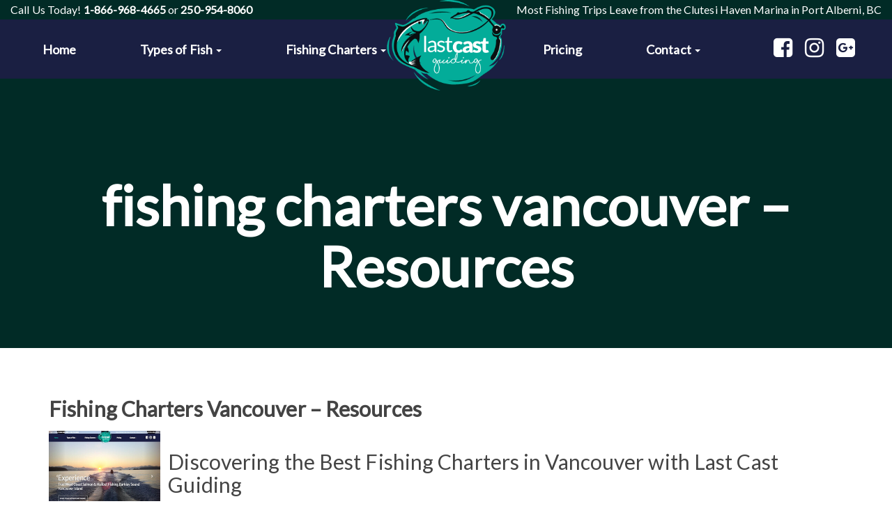

--- FILE ---
content_type: text/html; charset=UTF-8
request_url: https://lastcastguiding.com/fishing-charters-vancouver-240019bc/
body_size: 12967
content:

<!DOCTYPE html>
<!--[if lt IE 7]>      <html class="no-js lt-ie9 lt-ie8 lt-ie7"> <![endif]-->
<!--[if IE 7]>         <html class="no-js lt-ie9 lt-ie8"> <![endif]-->
<!--[if IE 8]>         <html class="no-js lt-ie9"> <![endif]-->
<!--[if gt IE 8]><!--> <html class="no-js" dir="ltr" lang="en" > <!--<![endif]-->

<head >

    <meta charset="UTF-8" />
    <meta http-equiv="X-UA-Compatible" content="IE=edge,chrome=1">
    <meta name="viewport" content="width=device-width, initial-scale=1">

    

    <link rel="profile" href="https://gmpg.org/xfn/11" />
    <link rel="pingback" href="https://lastcastguiding.com/xmlrpc.php" />
    <link rel="shortcut icon" href="https://lastcastguiding.com/wp-content/themes/lastcastguiding/favicon.ico" type="image/x-icon" />
    <link rel="stylesheet" href="https://cdnjs.cloudflare.com/ajax/libs/animate.css/3.5.2/animate.min.css">
    <link href="https://fonts.googleapis.com/css?family=Lato" rel="stylesheet">

	<link rel="stylesheet" href="https://maxcdn.bootstrapcdn.com/bootstrap/3.3.7/css/bootstrap.min.css">
	<link rel="stylesheet" href="https://maxcdn.bootstrapcdn.com/bootstrap/3.3.7/css/bootstrap-theme.min.css">
	
	<script src="https://ajax.googleapis.com/ajax/libs/jquery/3.2.0/jquery.min.js"></script>

    <link rel="stylesheet" href="https://cdnjs.cloudflare.com/ajax/libs/OwlCarousel2/2.2.1/assets/owl.carousel.min.css" />
    <script src="https://cdnjs.cloudflare.com/ajax/libs/OwlCarousel2/2.2.1/owl.carousel.min.js"></script>




    <!--[if lt IE 9]>
        <script src="//html5shiv.googlecode.com/svn/trunk/html5.js"></script>
        <script>window.html5 || document.write('<script src="/home/lastcast/domains/lastcastguiding.com/public_html/wp-content/themes/lastcastguiding/js/vendor/html5shiv.js"><\/script>')</script>
    <![endif]-->
   
    	<style>img:is([sizes="auto" i], [sizes^="auto," i]) { contain-intrinsic-size: 3000px 1500px }</style>
	
		<!-- All in One SEO 4.8.3.2 - aioseo.com -->
		<title>fishing charters vancouver – Resources</title>
	<meta name="description" content="If you are looking for Fishing Charters Vancouver then we have an alternative for you. Why bother fishing off the coast of Vancouver for lower than average catches when 10 times better fishing is only a few hours farther away? Last Cast Guiding on Vancouver Island provides the best fishing Charters Vancouver experiences for reasonable rates. Come experience what fifteen years in the fishing charters business can deliver your family. We are family friendly and family operated. Call today for fishing trips on Vancouver Island, BC with Pat and Last Cast Guiding." />
	<meta name="robots" content="max-image-preview:large" />
	<meta name="msvalidate.01" content="E1F2490511507D52340CE66AF8041C63" />
	<link rel="canonical" href="https://lastcastguiding.com/fishing-charters-vancouver-240019bc/" />
	<meta name="generator" content="All in One SEO (AIOSEO) 4.8.3.2" />
		<!-- All in One SEO -->

<link rel='dns-prefetch' href='//www.google.com' />
<link rel='dns-prefetch' href='//maxcdn.bootstrapcdn.com' />
<link rel="alternate" type="application/rss+xml" title="Last Cast Guiding &raquo; Feed" href="https://lastcastguiding.com/feed/" />
<link rel="alternate" type="application/rss+xml" title="Last Cast Guiding &raquo; Comments Feed" href="https://lastcastguiding.com/comments/feed/" />
<script type="text/javascript">
/* <![CDATA[ */
window._wpemojiSettings = {"baseUrl":"https:\/\/s.w.org\/images\/core\/emoji\/15.1.0\/72x72\/","ext":".png","svgUrl":"https:\/\/s.w.org\/images\/core\/emoji\/15.1.0\/svg\/","svgExt":".svg","source":{"concatemoji":"https:\/\/lastcastguiding.com\/wp-includes\/js\/wp-emoji-release.min.js?ver=6.8.1"}};
/*! This file is auto-generated */
!function(i,n){var o,s,e;function c(e){try{var t={supportTests:e,timestamp:(new Date).valueOf()};sessionStorage.setItem(o,JSON.stringify(t))}catch(e){}}function p(e,t,n){e.clearRect(0,0,e.canvas.width,e.canvas.height),e.fillText(t,0,0);var t=new Uint32Array(e.getImageData(0,0,e.canvas.width,e.canvas.height).data),r=(e.clearRect(0,0,e.canvas.width,e.canvas.height),e.fillText(n,0,0),new Uint32Array(e.getImageData(0,0,e.canvas.width,e.canvas.height).data));return t.every(function(e,t){return e===r[t]})}function u(e,t,n){switch(t){case"flag":return n(e,"\ud83c\udff3\ufe0f\u200d\u26a7\ufe0f","\ud83c\udff3\ufe0f\u200b\u26a7\ufe0f")?!1:!n(e,"\ud83c\uddfa\ud83c\uddf3","\ud83c\uddfa\u200b\ud83c\uddf3")&&!n(e,"\ud83c\udff4\udb40\udc67\udb40\udc62\udb40\udc65\udb40\udc6e\udb40\udc67\udb40\udc7f","\ud83c\udff4\u200b\udb40\udc67\u200b\udb40\udc62\u200b\udb40\udc65\u200b\udb40\udc6e\u200b\udb40\udc67\u200b\udb40\udc7f");case"emoji":return!n(e,"\ud83d\udc26\u200d\ud83d\udd25","\ud83d\udc26\u200b\ud83d\udd25")}return!1}function f(e,t,n){var r="undefined"!=typeof WorkerGlobalScope&&self instanceof WorkerGlobalScope?new OffscreenCanvas(300,150):i.createElement("canvas"),a=r.getContext("2d",{willReadFrequently:!0}),o=(a.textBaseline="top",a.font="600 32px Arial",{});return e.forEach(function(e){o[e]=t(a,e,n)}),o}function t(e){var t=i.createElement("script");t.src=e,t.defer=!0,i.head.appendChild(t)}"undefined"!=typeof Promise&&(o="wpEmojiSettingsSupports",s=["flag","emoji"],n.supports={everything:!0,everythingExceptFlag:!0},e=new Promise(function(e){i.addEventListener("DOMContentLoaded",e,{once:!0})}),new Promise(function(t){var n=function(){try{var e=JSON.parse(sessionStorage.getItem(o));if("object"==typeof e&&"number"==typeof e.timestamp&&(new Date).valueOf()<e.timestamp+604800&&"object"==typeof e.supportTests)return e.supportTests}catch(e){}return null}();if(!n){if("undefined"!=typeof Worker&&"undefined"!=typeof OffscreenCanvas&&"undefined"!=typeof URL&&URL.createObjectURL&&"undefined"!=typeof Blob)try{var e="postMessage("+f.toString()+"("+[JSON.stringify(s),u.toString(),p.toString()].join(",")+"));",r=new Blob([e],{type:"text/javascript"}),a=new Worker(URL.createObjectURL(r),{name:"wpTestEmojiSupports"});return void(a.onmessage=function(e){c(n=e.data),a.terminate(),t(n)})}catch(e){}c(n=f(s,u,p))}t(n)}).then(function(e){for(var t in e)n.supports[t]=e[t],n.supports.everything=n.supports.everything&&n.supports[t],"flag"!==t&&(n.supports.everythingExceptFlag=n.supports.everythingExceptFlag&&n.supports[t]);n.supports.everythingExceptFlag=n.supports.everythingExceptFlag&&!n.supports.flag,n.DOMReady=!1,n.readyCallback=function(){n.DOMReady=!0}}).then(function(){return e}).then(function(){var e;n.supports.everything||(n.readyCallback(),(e=n.source||{}).concatemoji?t(e.concatemoji):e.wpemoji&&e.twemoji&&(t(e.twemoji),t(e.wpemoji)))}))}((window,document),window._wpemojiSettings);
/* ]]> */
</script>
<style id='wp-emoji-styles-inline-css' type='text/css'>

	img.wp-smiley, img.emoji {
		display: inline !important;
		border: none !important;
		box-shadow: none !important;
		height: 1em !important;
		width: 1em !important;
		margin: 0 0.07em !important;
		vertical-align: -0.1em !important;
		background: none !important;
		padding: 0 !important;
	}
</style>
<style id='classic-theme-styles-inline-css' type='text/css'>
/*! This file is auto-generated */
.wp-block-button__link{color:#fff;background-color:#32373c;border-radius:9999px;box-shadow:none;text-decoration:none;padding:calc(.667em + 2px) calc(1.333em + 2px);font-size:1.125em}.wp-block-file__button{background:#32373c;color:#fff;text-decoration:none}
</style>
<link rel='stylesheet' id='foobox-free-min-css' href='https://lastcastguiding.com/wp-content/plugins/foobox-image-lightbox/free/css/foobox.free.min.css?ver=2.7.34' type='text/css' media='all' />
<link rel='stylesheet' id='SEO_Automation_ver_5_0_X-css' href='https://lastcastguiding.com/wp-content/plugins/Premium-SEO-incog-5.0/includes/seo-automation-styles.css?ver=6.8.1' type='text/css' media='all' />
<link rel='stylesheet' id='hamburger.css-css' href='https://lastcastguiding.com/wp-content/plugins/wp-responsive-menu/assets/css/wpr-hamburger.css?ver=3.2' type='text/css' media='all' />
<link rel='stylesheet' id='wprmenu.css-css' href='https://lastcastguiding.com/wp-content/plugins/wp-responsive-menu/assets/css/wprmenu.css?ver=3.2' type='text/css' media='all' />
<style id='wprmenu.css-inline-css' type='text/css'>
@media only screen and ( max-width: 766px ) {html body div.wprm-wrapper {overflow: scroll;}#wprmenu_bar {background-image: url();background-size:;background-repeat: ;}#wprmenu_bar {background-color: #0D0D0D;}html body div#mg-wprm-wrap .wpr_submit .icon.icon-search {color: ;}#wprmenu_bar .menu_title,#wprmenu_bar .wprmenu_icon_menu,#wprmenu_bar .menu_title a {color: #F2F2F2;}#wprmenu_bar .menu_title a {font-size: px;font-weight: ;}#mg-wprm-wrap li.menu-item a {font-size: px;text-transform: ;font-weight: ;}#mg-wprm-wrap li.menu-item-has-children ul.sub-menu a {font-size: px;text-transform: ;font-weight: ;}#mg-wprm-wrap li.current-menu-item > a {background: ;}#mg-wprm-wrap li.current-menu-item > a,#mg-wprm-wrap li.current-menu-item span.wprmenu_icon{color:!important;}#mg-wprm-wrap {background-color: #2E2E2E;}.cbp-spmenu-push-toright,.cbp-spmenu-push-toright .mm-slideout {left: 80% ;}.cbp-spmenu-push-toleft {left: -80% ;}#mg-wprm-wrap.cbp-spmenu-right,#mg-wprm-wrap.cbp-spmenu-left,#mg-wprm-wrap.cbp-spmenu-right.custom,#mg-wprm-wrap.cbp-spmenu-left.custom,.cbp-spmenu-vertical {width: 80%;max-width: px;}#mg-wprm-wrap ul#wprmenu_menu_ul li.menu-item a,div#mg-wprm-wrap ul li span.wprmenu_icon {color: #CFCFCF;}#mg-wprm-wrap ul#wprmenu_menu_ul li.menu-item:valid ~ a{color: ;}#mg-wprm-wrap ul#wprmenu_menu_ul li.menu-item a:hover {background: ;color: #606060 !important;}div#mg-wprm-wrap ul>li:hover>span.wprmenu_icon {color: #606060 !important;}.wprmenu_bar .hamburger-inner,.wprmenu_bar .hamburger-inner::before,.wprmenu_bar .hamburger-inner::after {background: #FFFFFF;}.wprmenu_bar .hamburger:hover .hamburger-inner,.wprmenu_bar .hamburger:hover .hamburger-inner::before,.wprmenu_bar .hamburger:hover .hamburger-inner::after {background: ;}div.wprmenu_bar div.hamburger{padding-right: 6px !important;}#wprmenu_menu.left {width:80%;left: -80%;right: auto;}#wprmenu_menu.right {width:80%;right: -80%;left: auto;}.wprmenu_bar .hamburger {float: left;}.wprmenu_bar #custom_menu_icon.hamburger {top: px;left: px;float: left !important;background-color: ;}.wpr_custom_menu #custom_menu_icon {display: block;}html { padding-top: 42px !important; }#wprmenu_bar,#mg-wprm-wrap { display: block; }div#wpadminbar { position: fixed; }}
</style>
<link rel='stylesheet' id='wpr_icons-css' href='https://lastcastguiding.com/wp-content/plugins/wp-responsive-menu/inc/assets/icons/wpr-icons.css?ver=3.2' type='text/css' media='all' />
<link rel='stylesheet' id='style-css' href='https://lastcastguiding.com/wp-content/themes/lastcastguiding/style.css?ver=6.8.1' type='text/css' media='all' />
<link rel='stylesheet' id='cad-responsiveness-css' href='https://lastcastguiding.com/wp-content/themes/lastcastguiding/lib/responsiveness.css?ver=1' type='text/css' media='screen' />
<link rel='stylesheet' id='owl-carousel-css' href='https://lastcastguiding.com/wp-content/themes/lastcastguiding/lib/owl.carousel/assets/owl.carousel.css?ver=1' type='text/css' media='screen' />
<link rel='stylesheet' id='cad-wp-theme-css' href='https://lastcastguiding.com/wp-content/themes/lastcastguiding/css/styles.min.css?ver=1' type='text/css' media='screen' />
<link rel='stylesheet' id='cad-preloader-css' href='https://lastcastguiding.com/wp-content/themes/lastcastguiding/lib/preloader/preloader.css?ver=1' type='text/css' media='screen' />
<link rel='stylesheet' id='responsive-css' href='https://lastcastguiding.com/wp-content/themes/lastcastguiding/responsive.css?ver=6.8.1' type='text/css' media='all' />
<style id='akismet-widget-style-inline-css' type='text/css'>

			.a-stats {
				--akismet-color-mid-green: #357b49;
				--akismet-color-white: #fff;
				--akismet-color-light-grey: #f6f7f7;

				max-width: 350px;
				width: auto;
			}

			.a-stats * {
				all: unset;
				box-sizing: border-box;
			}

			.a-stats strong {
				font-weight: 600;
			}

			.a-stats a.a-stats__link,
			.a-stats a.a-stats__link:visited,
			.a-stats a.a-stats__link:active {
				background: var(--akismet-color-mid-green);
				border: none;
				box-shadow: none;
				border-radius: 8px;
				color: var(--akismet-color-white);
				cursor: pointer;
				display: block;
				font-family: -apple-system, BlinkMacSystemFont, 'Segoe UI', 'Roboto', 'Oxygen-Sans', 'Ubuntu', 'Cantarell', 'Helvetica Neue', sans-serif;
				font-weight: 500;
				padding: 12px;
				text-align: center;
				text-decoration: none;
				transition: all 0.2s ease;
			}

			/* Extra specificity to deal with TwentyTwentyOne focus style */
			.widget .a-stats a.a-stats__link:focus {
				background: var(--akismet-color-mid-green);
				color: var(--akismet-color-white);
				text-decoration: none;
			}

			.a-stats a.a-stats__link:hover {
				filter: brightness(110%);
				box-shadow: 0 4px 12px rgba(0, 0, 0, 0.06), 0 0 2px rgba(0, 0, 0, 0.16);
			}

			.a-stats .count {
				color: var(--akismet-color-white);
				display: block;
				font-size: 1.5em;
				line-height: 1.4;
				padding: 0 13px;
				white-space: nowrap;
			}
		
</style>
<script type="text/javascript" src="https://lastcastguiding.com/wp-includes/js/jquery/jquery.min.js?ver=3.7.1" id="jquery-core-js"></script>
<script type="text/javascript" src="https://lastcastguiding.com/wp-includes/js/jquery/jquery-migrate.min.js?ver=3.4.1" id="jquery-migrate-js"></script>
<script type="text/javascript" src="https://lastcastguiding.com/wp-content/plugins/wp-responsive-menu/assets/js/touchSwipe.js?ver=3.2" id="touchSwipe-js"></script>
<script type="text/javascript" id="wprmenu.js-js-extra">
/* <![CDATA[ */
var wprmenu = {"zooming":"yes","from_width":"766","push_width":"","menu_width":"80","parent_click":"","swipe":"yes","enable_overlay":"","wprmenuDemoId":""};
/* ]]> */
</script>
<script type="text/javascript" src="https://lastcastguiding.com/wp-content/plugins/wp-responsive-menu/assets/js/wprmenu.js?ver=3.2" id="wprmenu.js-js"></script>
<script type="text/javascript" src="//www.google.com/recaptcha/api.js?ver=6.8.1" id="recaptcha-js"></script>
<script type="text/javascript" id="foobox-free-min-js-before">
/* <![CDATA[ */
/* Run FooBox FREE (v2.7.34) */
var FOOBOX = window.FOOBOX = {
	ready: true,
	disableOthers: false,
	o: {wordpress: { enabled: true }, countMessage:'image %index of %total', captions: { dataTitle: ["captionTitle","title"], dataDesc: ["captionDesc","description"] }, rel: '', excludes:'.fbx-link,.nofoobox,.nolightbox,a[href*="pinterest.com/pin/create/button/"]', affiliate : { enabled: false }},
	selectors: [
		".foogallery-container.foogallery-lightbox-foobox", ".foogallery-container.foogallery-lightbox-foobox-free", ".gallery", ".wp-block-gallery", ".wp-caption", ".wp-block-image", "a:has(img[class*=wp-image-])", ".foobox"
	],
	pre: function( $ ){
		// Custom JavaScript (Pre)
		
	},
	post: function( $ ){
		// Custom JavaScript (Post)
		
		// Custom Captions Code
		
	},
	custom: function( $ ){
		// Custom Extra JS
		
	}
};
/* ]]> */
</script>
<script type="text/javascript" src="https://lastcastguiding.com/wp-content/plugins/foobox-image-lightbox/free/js/foobox.free.min.js?ver=2.7.34" id="foobox-free-min-js"></script>
<link rel="https://api.w.org/" href="https://lastcastguiding.com/wp-json/" /><link rel="alternate" title="JSON" type="application/json" href="https://lastcastguiding.com/wp-json/wp/v2/pages/3533" /><link rel="EditURI" type="application/rsd+xml" title="RSD" href="https://lastcastguiding.com/xmlrpc.php?rsd" />
<meta name="generator" content="WordPress 6.8.1" />
<link rel='shortlink' href='https://lastcastguiding.com/?p=3533' />
<link rel="alternate" title="oEmbed (JSON)" type="application/json+oembed" href="https://lastcastguiding.com/wp-json/oembed/1.0/embed?url=https%3A%2F%2Flastcastguiding.com%2Ffishing-charters-vancouver-240019bc%2F" />
<link rel="alternate" title="oEmbed (XML)" type="text/xml+oembed" href="https://lastcastguiding.com/wp-json/oembed/1.0/embed?url=https%3A%2F%2Flastcastguiding.com%2Ffishing-charters-vancouver-240019bc%2F&#038;format=xml" />
<style type="text/css">.recentcomments a{display:inline !important;padding:0 !important;margin:0 !important;}</style><link rel="icon" href="https://lastcastguiding.com/wp-content/uploads/2017/04/cropped-lastcast_favicon-32x32.jpg" sizes="32x32" />
<link rel="icon" href="https://lastcastguiding.com/wp-content/uploads/2017/04/cropped-lastcast_favicon-192x192.jpg" sizes="192x192" />
<link rel="apple-touch-icon" href="https://lastcastguiding.com/wp-content/uploads/2017/04/cropped-lastcast_favicon-180x180.jpg" />
<meta name="msapplication-TileImage" content="https://lastcastguiding.com/wp-content/uploads/2017/04/cropped-lastcast_favicon-270x270.jpg" />


    
</head>

<body class="wp-singular page-template-default page page-id-3533 wp-theme-lastcastguiding">

    <!--[if lt IE 7]>
        <p class="browsehappy">You are using an <strong>outdated</strong> browser. Please <a href="http://browsehappy.com/">upgrade your browser</a> to improve your experience.</p>
    <![endif]-->

    

    <div id="page-wrap"> <!-- #page-wrap-->
    
        <a href="javascript:void(0);" class="back-to-top" data-toggle="tooltip" data-placement="left"  title="Back to Top">
            <i class="fa fa-hand-o-up" aria-hidden="true"></i>
        </a>
        
        <header>
	<nav class="float-panel hidden-xs" data-top="0" data-scroll="25">
		<div class="container">
			<ul id="menu-primary" class="site_menu text-center"><li id="menu-item-16" class="menu-item menu-item-type-post_type menu-item-object-page menu-item-home menu-item-16"><a title="Home" href="https://lastcastguiding.com/"><span>Home</span></a></li>
<li id="menu-item-165" class="menu-item menu-item-type-custom menu-item-object-custom menu-item-has-children menu-item-165 dropdown"><a title="Types of Fish" href="#"><span>Types of Fish</span> <span class="caret"></span></a>
<ul role="menu" class=" dropdown-menu">
	<li id="menu-item-143" class="menu-item menu-item-type-post_type menu-item-object-page menu-item-143"><a title="Chinook &#038; Sockeye" href="https://lastcastguiding.com/chinook-sockeye/"><span>Chinook &#038; Sockeye</span></a></li>
	<li id="menu-item-142" class="menu-item menu-item-type-post_type menu-item-object-page menu-item-142"><a title="Chinook &#038; Halibut" href="https://lastcastguiding.com/chinook-halibut/"><span>Chinook &#038; Halibut</span></a></li>
	<li id="menu-item-523" class="menu-item menu-item-type-post_type menu-item-object-page menu-item-523"><a title="Ling Cod" href="https://lastcastguiding.com/ling-cod/"><span>Ling Cod</span></a></li>
</ul>
</li>
<li id="menu-item-166" class="menu-item menu-item-type-custom menu-item-object-custom menu-item-has-children menu-item-166 dropdown"><a title="Fishing Charters" href="#"><span>Fishing Charters</span> <span class="caret"></span></a>
<ul role="menu" class=" dropdown-menu">
	<li id="menu-item-151" class="menu-item menu-item-type-post_type menu-item-object-page menu-item-151"><a title="Port Alberni" href="https://lastcastguiding.com/port-alberni/"><span>Port Alberni</span></a></li>
	<li id="menu-item-139" class="menu-item menu-item-type-post_type menu-item-object-page menu-item-139"><a title="Bamfield – Off Shore Fishing" href="https://lastcastguiding.com/bamfield/"><span>Bamfield – Off Shore Fishing</span></a></li>
	<li id="menu-item-140" class="menu-item menu-item-type-post_type menu-item-object-page menu-item-140"><a title="Barkley Sound" href="https://lastcastguiding.com/barkley-sound/"><span>Barkley Sound</span></a></li>
	<li id="menu-item-147" class="menu-item menu-item-type-post_type menu-item-object-page menu-item-147"><a title="Ucluelet" href="https://lastcastguiding.com/ucluelet/"><span>Ucluelet</span></a></li>
	<li id="menu-item-146" class="menu-item menu-item-type-post_type menu-item-object-page menu-item-146"><a title="Nanoose Bay, Nanaimo, French Creek" href="https://lastcastguiding.com/nanoose-bay/"><span>Nanoose Bay, Nanaimo, French Creek</span></a></li>
	<li id="menu-item-145" class="menu-item menu-item-type-post_type menu-item-object-page menu-item-145"><a title="Nanaimo" href="https://lastcastguiding.com/nanaimo/"><span>Nanaimo</span></a></li>
	<li id="menu-item-148" class="menu-item menu-item-type-post_type menu-item-object-page menu-item-148"><a title="Vancouver Island" href="https://lastcastguiding.com/vancouver-island/"><span>Vancouver Island</span></a></li>
</ul>
</li>
<li id="menu-item-194" class="menu-item menu-item-type-custom menu-item-object-custom menu-item-194"><a title="Logo" href="#"><span>Logo</span></a></li>
<li id="menu-item-30" class="menu-item menu-item-type-post_type menu-item-object-page menu-item-30"><a title="Pricing" href="https://lastcastguiding.com/pricing/"><span>Pricing</span></a></li>
<li id="menu-item-156" class="menu-item menu-item-type-post_type menu-item-object-page menu-item-has-children menu-item-156 dropdown"><a title="Contact" href="https://lastcastguiding.com/contact/"><span>Contact</span> <span class="caret"></span></a>
<ul role="menu" class=" dropdown-menu">
	<li id="menu-item-144" class="menu-item menu-item-type-post_type menu-item-object-page menu-item-144"><a title="Gallery" href="https://lastcastguiding.com/gallery/"><span>Gallery</span></a></li>
	<li id="menu-item-141" class="menu-item menu-item-type-post_type menu-item-object-page menu-item-141"><a title="Fishing Blog" href="https://lastcastguiding.com/fishing-blog/"><span>Fishing Blog</span></a></li>
	<li id="menu-item-1139" class="menu-item menu-item-type-custom menu-item-object-custom menu-item-1139"><a title="News" href="https://lastcastguiding.com/lastcastguiding.php?Action=2&#038;k=fishing-charters-vancouver"><span>News</span></a></li>
</ul>
</li>
</ul>		</div>
	</nav>
	<div id="logo_wrap" class="site_logo">
		<div class="container">
							<a href="https://lastcastguiding.com/" rel="home" data-toggle="tooltip" data-placement="bottom" data-original-title="Back to Homepage">
						    	<img class="img-responsive aligncenter" src="https://lastcastguiding.com/wp-content/uploads/2017/04/lastcastguiding-logo.png" alt="Last Cast Guiding" />
			    				</a>
		</div>
	</div>
	<nav id="top_head">
		<div class="container-fluid">
			<div class="row">
				<aside class="col-md-6 col-sm-6 text-center phone">
									Call Us Today! <a href="tel:1-866-968-4665" class="ft-black">1-866-968-4665</a> or <a href="tel:250-954-8060" class="ft-black">250-954-8060</a>
								</aside>
				<aside class="col-md-6 col-sm-6 text-center address">
					Most Fishing Trips Leave from the Clutesi Haven Marina in Port Alberni, BC 
				</aside>
			</div>
		</div>
	</nav>
	<nav id="main_head" class="fixed-ht">
		<div class="container-fluid vcenter">
			<div class="row">		
				<aside class="col-md-2 col-md-push-10 text-center social-media-sites col">
					
  
  <ul class="social-icons list-inline ">

  
    <li title="Facebook">
      <a target="_blank" href="https://www.facebook.com/">Facebook</a>
    </li>

  
    <li title="Instagram">
      <a target="_blank" href="https://www.instagram.com/">Instagram</a>
    </li>

  
    <li title="Google Plus">
      <a target="_blank" href="https://plus.google.com/">Google Plus</a>
    </li>

  
  </ul>

  
				</aside>
				<aside class="col-md-10 col-md-pull-2 primary-nav col hidden-xs">
					<ul id="menu-primary-1" class="site_menu text-center ft-bold"><li class="menu-item menu-item-type-post_type menu-item-object-page menu-item-home menu-item-16"><a title="Home" href="https://lastcastguiding.com/"><span>Home</span></a></li>
<li class="menu-item menu-item-type-custom menu-item-object-custom menu-item-has-children menu-item-165 dropdown"><a title="Types of Fish" href="#"><span>Types of Fish</span> <span class="caret"></span></a>
<ul role="menu" class=" dropdown-menu">
	<li class="menu-item menu-item-type-post_type menu-item-object-page menu-item-143"><a title="Chinook &#038; Sockeye" href="https://lastcastguiding.com/chinook-sockeye/"><span>Chinook &#038; Sockeye</span></a></li>
	<li class="menu-item menu-item-type-post_type menu-item-object-page menu-item-142"><a title="Chinook &#038; Halibut" href="https://lastcastguiding.com/chinook-halibut/"><span>Chinook &#038; Halibut</span></a></li>
	<li class="menu-item menu-item-type-post_type menu-item-object-page menu-item-523"><a title="Ling Cod" href="https://lastcastguiding.com/ling-cod/"><span>Ling Cod</span></a></li>
</ul>
</li>
<li class="menu-item menu-item-type-custom menu-item-object-custom menu-item-has-children menu-item-166 dropdown"><a title="Fishing Charters" href="#"><span>Fishing Charters</span> <span class="caret"></span></a>
<ul role="menu" class=" dropdown-menu">
	<li class="menu-item menu-item-type-post_type menu-item-object-page menu-item-151"><a title="Port Alberni" href="https://lastcastguiding.com/port-alberni/"><span>Port Alberni</span></a></li>
	<li class="menu-item menu-item-type-post_type menu-item-object-page menu-item-139"><a title="Bamfield – Off Shore Fishing" href="https://lastcastguiding.com/bamfield/"><span>Bamfield – Off Shore Fishing</span></a></li>
	<li class="menu-item menu-item-type-post_type menu-item-object-page menu-item-140"><a title="Barkley Sound" href="https://lastcastguiding.com/barkley-sound/"><span>Barkley Sound</span></a></li>
	<li class="menu-item menu-item-type-post_type menu-item-object-page menu-item-147"><a title="Ucluelet" href="https://lastcastguiding.com/ucluelet/"><span>Ucluelet</span></a></li>
	<li class="menu-item menu-item-type-post_type menu-item-object-page menu-item-146"><a title="Nanoose Bay, Nanaimo, French Creek" href="https://lastcastguiding.com/nanoose-bay/"><span>Nanoose Bay, Nanaimo, French Creek</span></a></li>
	<li class="menu-item menu-item-type-post_type menu-item-object-page menu-item-145"><a title="Nanaimo" href="https://lastcastguiding.com/nanaimo/"><span>Nanaimo</span></a></li>
	<li class="menu-item menu-item-type-post_type menu-item-object-page menu-item-148"><a title="Vancouver Island" href="https://lastcastguiding.com/vancouver-island/"><span>Vancouver Island</span></a></li>
</ul>
</li>
<li class="menu-item menu-item-type-custom menu-item-object-custom menu-item-194"><a title="Logo" href="#"><span>Logo</span></a></li>
<li class="menu-item menu-item-type-post_type menu-item-object-page menu-item-30"><a title="Pricing" href="https://lastcastguiding.com/pricing/"><span>Pricing</span></a></li>
<li class="menu-item menu-item-type-post_type menu-item-object-page menu-item-has-children menu-item-156 dropdown"><a title="Contact" href="https://lastcastguiding.com/contact/"><span>Contact</span> <span class="caret"></span></a>
<ul role="menu" class=" dropdown-menu">
	<li class="menu-item menu-item-type-post_type menu-item-object-page menu-item-144"><a title="Gallery" href="https://lastcastguiding.com/gallery/"><span>Gallery</span></a></li>
	<li class="menu-item menu-item-type-post_type menu-item-object-page menu-item-141"><a title="Fishing Blog" href="https://lastcastguiding.com/fishing-blog/"><span>Fishing Blog</span></a></li>
	<li class="menu-item menu-item-type-custom menu-item-object-custom menu-item-1139"><a title="News" href="https://lastcastguiding.com/lastcastguiding.php?Action=2&#038;k=fishing-charters-vancouver"><span>News</span></a></li>
</ul>
</li>
</ul>				</aside>
			</div>
		</div>
	</nav>
</header>
        <div id="content-wrap">


<section id="featured_img" class="text-left" style="background-image: url();">
	<div class="ban_overlay">
		<div class="container text-center">
			<h1>fishing charters vancouver &#8211; Resources</h1>
			
		</div>
	</div>
</section>        
<div class="container">
    
    <div class="row">
        
        
        <main id="main" class="site-main col-sm-12 " role="main">
            <h1></h1>
            
<article id="post-3533" class="post-3533 page type-page status-publish hentry">

	<div class="clearfix">&nbsp;</div> 

    <div class="entry">


    
        <div class="seo-automation-main-table">
<div class="seo-automation-spacer"></div>
<div class="seo-automation-top-container">
<h1 class="h1"><a href="https://lastcastguiding.com/fishing-charters-vancouver-240019/" style="">Fishing Charters Vancouver &#8211; Resources</a></h1>
<div class="seo-automation-spacer"></div>
<p><a href="https://lastcastguiding.com/fishing-charters-vancouver-240019/" target="_blank"><img decoding="async" src="//imagehosting.space/feed/pageimage.php?domain=lastcastguiding.com" alt="Fishing Charters Vancouver" style="width:160px  !important;height:130px;" class="align-left"></a></p>
<h3>Discovering the Best Fishing Charters in Vancouver with Last Cast Guiding</h3>
<p>Welcome! Here at Last Cast Guiding, we are thrilled to guide you through the exhilarating world of fishing in the stunning waters around Vancouver Island. With a deep-rooted passion for angling and an unmatched dedication to our guests, we ensure every fishing charter becomes a treasure trove of memories. Let us navigate through the options we proudly offer, aiming to make your fishing adventure unforgettable.</p>
<h3><strong>Explore Diverse Charter Options</strong></h3>
<p>Our experiences range from peaceful inshore fishing to the thrilling depths of offshore excursions. We cater to all fishing enthusiasts, regardless of your skill level or desired catch.</p>
<ul>
<li>Salmon Fishing Charters in Vancouver</li>
<li>Halibut Fishing Charters in Vancouver</li>
<li>Deep Sea Fishing Charters in Vancouver</li>
<li>Inshore Fishing Charters in Vancouver</li>
<li>Offshore Fishing Charters in Vancouver</li>
</ul>
<p>Whether you&#8217;re after the majestic Salmon, formidable Halibut, or the thrill of the deep sea catch, we&#8217;ve got the trip for you. Our charters extend from half-day excursions, perfect for a family outing, to full-day adventures for those seeking the complete angling experience.</p>
<h3><strong>Customized and Private Charters</strong></h3>
<p>Understanding that every group has unique needs, we specialize in creating personalized experiences. Choose a private charter for an intimate fishing journey tailored exactly to your wishes, be it a serene day on the water or a quest for that trophy catch.</p>
<h3><strong>Focused on Safety and Comfort</strong></h3>
<p>Our fleet is comprised of top-of-the-line Grady White vessels, each equipped with essential amenities including washrooms, to ensure your time with us is both safe and comfortable. Our guides hold Transport Canada safety certifications, reinforcing our unwavering commitment to your well-being on the water.</p>
<h3><strong>Pricing and Packages</strong></h3>
<p>We believe in transparent and fair pricing, allowing you to select the perfect fishing charter package that aligns with your budget. Our offerings range from economical half-day charters for those looking for a taste of Vancouver&#8217;s fishing scene to premium full-day packages for the ultimate angling expedition.</p>
<h3><strong>Experience the Local Waters</strong></h3>
<p>Vancouver&#8217;s waters are rich, offering a diverse range of fishing experiences. From the serene inshore regions that provide perfect family-friendly outings to the adventurous offshore and deep-sea locations for the seasoned angler, we cover it all. Our charters also offer the unique opportunity to witness the breathtaking wildlife of the Pacific Northwest, including whales, in their natural habitat.</p>
<h3><strong>Booking Your Adventure</strong></h3>
<p>Getting started with us is seamless. We&#8217;re here to help you plan your perfect fishing charter; from advising on the best times and locations to fish, to providing you with the most honest and accurate fishing reports. Our goal is to ensure your adventure is as rewarding as possible, right down to the very last cast.</p>
<h3><strong>Why Choose Last Cast Guiding?</strong></h3>
<p>At Last Cast Guiding, we&#8217;re not just about fishing; we&#8217;re about creating experiences that last a lifetime. Led by Pat Ahern and his team of seasoned guides, we promise an adventure that combines the thrill of fishing with the beauty of Vancouver Island&#8217;s spectacular landscapes and seascapes. Whether you&#8217;re planning a corporate team-building event or a family outing, we&#8217;re dedicated to showcasing the best of the local area while providing an unparalleled fishing experience.</p>
<h3><strong>Connect With Us</strong></h3>
<p>Ready for your fishing charter adventure? Contact us at 1-866-968-4665, email info@lastcastguiding.com, or connect with us through social media. Let&#8217;s make your fishing dreams a reality with Last Cast Guiding, where every trip is a chance for a new story, a new memory, and perhaps, the catch of a lifetime.</p>
<p>   <a title="Fishing Charters Vancouver" href="https://lastcastguiding.com/">Fishing Charters Vancouver</a>
</div>
<div class="seo-automation-spacer"></div>
<div class="seo-automation-tag-container" style="border-bottom:0px solid black; border-top:0px solid black;height:10px;"></div>
<h3 style="text-align:left;font-size:18px;font-weight:bold;">Additional Resources:</h3>
<div class="seo-automation-container">
<div class="seo-automation-spacer"></div>
<h2 class="h2"><a title="Nm Elk Hunt" href="https://superioroutfittersnm.com/nm-elk-hunt-529148/" style="text-align:left;" target="_blank">Nm Elk Hunt</a></h2>
<div class="snapshot-container" style="margin-left:20px !important;">
<a href="https://superioroutfittersnm.com/nm-elk-hunt-529148bc/" target="_blank"><img decoding="async" src="//imagehosting.space/feed/pageimage.php?domain=superioroutfittersnm.com" alt="superioroutfittersnm.com" style="width:130px !important;height:110px;"></a>
</div>
<p>Immerse yourself in the unparalleled beauty and excitement of elk hunting with Superior Outfitters in New Mexico. Our seasoned guide, Anthony, boasts years of experience and a deep passion for ensuring each hunt is a success. At Superior Outfitters, we prioritize building lasting relationships with our clients, focusing on their individual needs to deliver unparalleled experiences. Our commitment to customer satisfaction shines through in our personalized approach and dedication to excellence. Clients rave about the exceptional service and unforgettable adventures provided by our team, highlighting our expertise, hard work, and genuine love for hunting. Whether you&#8217;re a novice hunter or   <a title="nm elk hunt" target="_blank" href="https://superioroutfittersnm.com/">nm elk hunt</a>
</div>
<div class="seo-automation-spacer"></div>
<div class="seo-automation-container">
<div class="seo-automation-spacer"></div>
<h2 class="h2"><a title="Coral Online Canada" href="https://fraggarage.ca/" style="text-align:left;" target="_blank">Coral Online Canada</a></h2>
<div class="bwp_citation_conatainer">
<div itemscope itemtype="http://schema.org/LocalBusiness">
<div class="citation_map_container">
<a href="https://fraggarage.ca/" target="_blank"><img decoding="async" itemprop="image" src="//imagehosting.space/feed/pageimage.php?domain=fraggarage.ca" alt="fraggarage.ca" style="width:130px !important;height:110px;"></a>
</div>
<p><span itemprop="name" style="font-size:12px;line-height:13px;"><strong>Frag Garage</strong></span><br />
<span style="font-size:12px;line-height:13px;" itemprop="telephone">250-884-5566<br />
<a style="font-size:12px;line-height:13px;" itemprop="url" href="https://fraggarage.ca/">fraggarage.ca</a></span></p>
<div class="seo-automation-space"></div>
<div class="related-art-social">
<a href="https://www.facebook.com/fraggarage" title="coral online canada - Follow us on Facebook" target="_blank"><img decoding="async" src="//imagehosting.space/images/fbfavicon.ico" width="16" alt="coral online canada"></a></div>
</div>
</div>
<p>Purchase living coral online in Canada from Frag Garage when you&#8217;re looking for a high-quality product at a very affordable cost. We have an exhaustive selection of coral, including SPS, LPS, softies, and coral frag packs, all priced affordably. Speak with one of our aquaculture coral experts by phone at 250-884-5566.   <a title="coral online canada" target="_blank" href="https://fraggarage.ca/">coral online canada</a>
</div>
<div class="seo-automation-spacer"></div>
<div class="seo-automation-container">
<div class="seo-automation-spacer"></div>
<h2 class="h2"><a title="Swimsuits For Swimteams" href="https://www.swimmerstuff.com/" style="text-align:left;" target="_blank">Swimsuits For Swimteams</a></h2>
<div class="bwp_citation_conatainer">
<div itemscope itemtype="http://schema.org/LocalBusiness">
<div class="citation_map_container">
<iframe width="130" height="110" style="width:130px;height:110px;border:0;overflow:hidden;" src="https://www.google.com/maps/embed/v1/place?key=AIzaSyDET-f-9dCENEEt8nU2MLOXluoEtrq2k5o&#038;q=Splashwear%20Aquatics+9855%20Maumelle%20Blvd%20North%20Little%20Rock%20AR%2072113"></iframe><br />
<img decoding="async" itemprop="image" src="//imagehosting.space/feed/pageimage.php?domain=swimmerstuff.com" alt="swimmerstuff.com" style="display:none !important;">
</div>
<p><span itemprop="name" style="font-size:12px;line-height:13px;"><strong>Splashwear Aquatics</strong></span></p>
<div itemprop="address" itemscope itemtype="http://schema.org/PostalAddress">
<span style="font-size:12px;line-height:13px;" itemprop="streetAddress">9855 Maumelle Blvd</span><br />
<span style="font-size:12px;line-height:13px;" itemprop="addressLocality"> North Little Rock</span> <span style="font-size:12px;line-height:13px;" itemprop="addressRegion">AR</span> <span style="font-size:12px;line-height:13px;" itemprop="postalCode">72113</span><br />
<span style="font-size:12px;line-height:13px;display:none;" itemprop="addressCountry">US</span><br />
<span style="font-size:12px;line-height:13px;" itemprop="telephone">5017534998<br />
<a style="font-size:12px;line-height:13px;" itemprop="url" href="https://www.swimmerstuff.com/">swimmerstuff.com</a></span>
</div>
<div class="seo-automation-space"></div>
<div class="related-art-social">
<a href="https://www.facebook.com/106323399421502" title="swimsuits for swimteams - Follow us on Facebook" target="_blank"><img decoding="async" src="//imagehosting.space/images/fbfavicon.ico" width="16" alt="swimsuits for swimteams"></a><a href="https://twitter.com/splashwear" title="swimsuits for swimteams - Follow us on Twitter" target="_blank"><img decoding="async" src="//imagehosting.space/images/twitfavicon.ico" width="16" alt="swimsuits for swimteams"></a><a href="https://www.yelp.com/biz/splashwear-aquatics-little-rock?utm_campaign=www_business_share_popup&amp;utm_medium=copy_link&amp;utm_source=(direct)" title="swimsuits for swimteams - Follow us on Yelp" target="_blank"><img decoding="async" src="//imagehosting.space/images/yelpfavicon.ico" border="0" width="16" alt="swimsuits for swimteams"></a></div>
</div>
</div>
<p>This content provides a comprehensive guide for swim team coaches and managers on selecting, ordering, fitting, and maintaining essential competition swimsuits and custom team gear, utilizing Swimmerstuff.com and the Splashwear Aquatics brand. It emphasizes that quality, high-performance swimwear is crucial for enhancing team confidence, reducing drag, and improving race times, ensuring compliance with meet regulations set by bodies like FINA. Key sections detail the features of competition suits, including hydrophobic fabrics, compression panels, and chlorine resistance common in brands like Speedo and Arena. Accurate sizing techniquesâ€”involving precise body measurements and in-water trialsâ€”are stressed as vital for optimal fit and preventing   <a title="swimsuits for swimteams" target="_blank" href="https://www.swimmerstuff.com/">swimsuits for swimteams</a>
</div>
<div class="seo-automation-spacer"></div>
<div class="seo-automation-container">
<div class="seo-automation-spacer"></div>
<h2 class="h2"><a title="Maltipoo for Sale Arkansas" href="https://www.citipups.com/" style="text-align:left;" target="_blank">Maltipoo for Sale Arkansas</a></h2>
<div class="bwp_citation_conatainer">
<div itemscope itemtype="http://schema.org/LocalBusiness">
<div class="citation_map_container">
<a href="https://www.citipups.com/" target="_blank"><img decoding="async" itemprop="image" src="//imagehosting.space/feed/pageimage.php?domain=citipups.com" alt="citipups.com" style="width:130px !important;height:110px;"></a>
</div>
<p><span itemprop="name" style="font-size:12px;line-height:13px;"><strong>Citipups</strong></span><br />
<span style="font-size:12px;line-height:13px;" itemprop="telephone">(888) 400-0859<br />
<a style="font-size:12px;line-height:13px;" itemprop="url" href="https://www.citipups.com/">citipups.com</a></span></p>
<div class="seo-automation-space"></div>
<div class="related-art-social">
<a href="https://www.facebook.com/CitipupsNewYork" title="Maltipoo for Sale Arkansas - Follow us on Facebook" target="_blank"><img decoding="async" src="//imagehosting.space/images/fbfavicon.ico" width="16" alt="Maltipoo for Sale Arkansas"></a><a href="https://twitter.com/citipups" title="Maltipoo for Sale Arkansas - Follow us on Twitter" target="_blank"><img decoding="async" src="//imagehosting.space/images/twitfavicon.ico" width="16" alt="Maltipoo for Sale Arkansas"></a><a href="https://www.google.com/maps/dir//Citipups,+8th+Avenue,+New+York,+NY/@40.742348,-74.035304,13z/data=!4m9!4m8!1m0!1m5!1m1!1s0x89c259bea4be1559:0x3d5ef117e1c9a55b!2m2!1d-74.0002847!2d40.7423533!3e0" title="Maltipoo for Sale Arkansas - Find us on Google" target="_blank"><img decoding="async" src="//imagehosting.space/images/maps15_bnuw3a_32dp.ico" border="0" width="16" alt="Maltipoo for Sale Arkansas"></a></div>
</div>
</div>
<p>At Citipups in Bentonville, Arkansas, we understand the importance of finding the perfect furry companion to join your family. With a variety of breeds available, including the lovable Maltipoo, we strive to make the process of becoming a responsible puppy parent as seamless as possible. Our family-run business has been connecting clients with reputable breeders for 35 years, ensuring that each puppy finds a loving home. By offering lifetime guidance and support, we aim to assist you every step of the way in caring for your new puppy. If you&#8217;re in Bentonville, Arkansas, visit our new location or subscribe to   <a title="Maltipoo for Sale Arkansas" target="_blank" href="https://www.citipups.com/">Maltipoo for Sale Arkansas</a>
</div>
<div class="seo-automation-spacer"></div>
<div class="seo-automation-spacer"></div>
<div class="seo-automation-tag-container" style="border-bottom:1px solid black; border-top:1px solid black;"></div>
<link rel="stylesheet" id="SEO_Automation_premium_0_X-css" href="https://public.imagehosting.space/external_files/premiumstyles.css" type="text/css" media="all" />
<div class="seo-automation-spacer"></div>
</div>
<style>
.ngodkrbsitr-spacer{clear:both;}
.citation_map_container iframe {
	width:130px !important;
}
.vid-container iframe {
	width:100% !important;
}
</style>

    </div>

	<div class="clearfix">&nbsp;</div> 

</article>




            <div class="clearfix">&nbsp;</div>

        </main> <!-- #main -->

    </div>

</div>

    
    </div> <!-- #content-wrap -->
    
    		

<footer class="text-center" role="contentinfo" itemscope="itemscope" itemtype="https://schema.org/WPFooter">

	<div class="container">

		<div class="row">



			<aside class="col-sm-4">

			
				<h3 class="title">Call Us</h3>

				<a href="tel:1-866-968-4665" class="ft-bold phone">1-866-968-4665</a>

			
			</aside>

			<aside class="col-sm-4">

			
				<h3 class="title">Mail Us</h3>

				<a href="http://maps.google.com/?q=1530 Stone Lake Drive <br> Nanoose Bay, BC V9P 9M6" class="ft-bold address" target="_blank">1530 Stone Lake Drive <br> Nanoose Bay, BC V9P 9M6</a>

			
			</aside>

			<aside class="col-sm-4">

			
				<h3 class="title">Email Us</h3>

				<a href="mailto:Info@lastcastguiding.com" class="ft-bold email">Info@lastcastguiding.com</a>

			
			</aside>



		</div>

	</div>



	<div class="container socket">

		<div class="row">

			

			<aside class="col-sm-4 social-media-sites fixed-ht">

				
  
  <ul class="social-icons list-inline ">

  
    <li title="Facebook">
      <a target="_blank" href="https://www.facebook.com/">Facebook</a>
    </li>

  
    <li title="Instagram">
      <a target="_blank" href="https://www.instagram.com/">Instagram</a>
    </li>

  
    <li title="Google Plus">
      <a target="_blank" href="https://plus.google.com/">Google Plus</a>
    </li>

  
  </ul>

  

			</aside>

			<aside class="col-sm-4 fixed-ht">

				<div class="vcenter">

					&copy;Last Cast Guiding 2026. All Rights Reserved.

				</div>

			</aside>

			<aside class="col-sm-4 fixed-ht">

				<a href="https://123marketing.ca/parksville/" target="_blank"><img src="https://lastcastguiding.com/wp-content/themes/lastcastguiding/images/123marketing-logo.png" alt="123Marketing.ca"></a>

			</aside>
		</div>
	</div>
</footer>


</div>  <!-- /#page-wrap -->



<div class="seo-automation-spacer"></div>
<div style="display:block !important;" class="seo-footer-section ">
<ul class="seo-footer-nav num-lite">
<li>
<ul>
<li><ul class="seo-sub-nav">
<li><a style="padding-right: 0px !important;" href="http://lastcastguiding.com/bc-fishing-charters-240022/">BC Fishing Charters</a> <a style="padding-left: 0px !important;" href="http://lastcastguiding.com/bc-fishing-charters-240022bc/">Resources</a></li>
<li><a style="padding-right: 0px !important;" href="http://lastcastguiding.com/fishing-charters-vancouver-240019/">Fishing Charters Vancouver</a> <a style="padding-left: 0px !important;" href="http://lastcastguiding.com/fishing-charters-vancouver-240019bc/">Resources</a></li>
<li><a style="padding-right: 0px !important;" href="http://lastcastguiding.com/fishing-trips-bc-240021/">Fishing Trips BC</a> <a style="padding-left: 0px !important;" href="http://lastcastguiding.com/fishing-trips-bc-240021bc/">Resources</a></li>
<li><a style="padding-right: 0px !important;" href="http://lastcastguiding.com/salmon-fishing-vancouver-240020/">Salmon Fishing Vancouver</a> <a style="padding-left: 0px !important;" href="http://lastcastguiding.com/salmon-fishing-vancouver-240020bc/">Resources</a></li>
<li><a style="padding-right: 0px !important;" href="http://lastcastguiding.com/vancouver-island-fishing-charters-west-coast-240023/">Vancouver Island Fishing Charters West Coast</a> <a style="padding-left: 0px !important;" href="http://lastcastguiding.com/vancouver-island-fishing-charters-west-coast-240023bc/">Resources</a></li>
</ul>
Articles</li>
</ul><a href="http://lastcastguiding.com/"><div class="seo-button-paid">&copy; 2026 Last Cast Guiding</div></a></li></ul>
<div class="seo-automation-spacer"></div>
<style>
.seo-footer-nav li ul li ul {
	left:70px !important;;
}
</style>
</div><script type="speculationrules">
{"prefetch":[{"source":"document","where":{"and":[{"href_matches":"\/*"},{"not":{"href_matches":["\/wp-*.php","\/wp-admin\/*","\/wp-content\/uploads\/*","\/wp-content\/*","\/wp-content\/plugins\/*","\/wp-content\/themes\/lastcastguiding\/*","\/*\\?(.+)"]}},{"not":{"selector_matches":"a[rel~=\"nofollow\"]"}},{"not":{"selector_matches":".no-prefetch, .no-prefetch a"}}]},"eagerness":"conservative"}]}
</script>

			<div class="wprm-wrapper">
        
        <!-- Overlay Starts here -->
			         <!-- Overlay Ends here -->
			
			         <div id="wprmenu_bar" class="wprmenu_bar  left">
  <div class="hamburger hamburger--slider">
    <span class="hamburger-box">
      <span class="hamburger-inner"></span>
    </span>
  </div>
  <div class="menu_title">
      <a href="https://lastcastguiding.com">
      MENU    </a>
      </div>
</div>			 
			<div class="cbp-spmenu cbp-spmenu-vertical cbp-spmenu-left  " id="mg-wprm-wrap">
				
				
				<ul id="wprmenu_menu_ul">
  
  <li class="menu-item menu-item-type-post_type menu-item-object-page menu-item-home menu-item-16"><a href="https://lastcastguiding.com/">Home</a></li>
<li class="menu-item menu-item-type-custom menu-item-object-custom menu-item-has-children menu-item-165"><a href="#">Types of Fish</a>
<ul class="sub-menu">
	<li class="menu-item menu-item-type-post_type menu-item-object-page menu-item-143"><a href="https://lastcastguiding.com/chinook-sockeye/">Chinook &#038; Sockeye</a></li>
	<li class="menu-item menu-item-type-post_type menu-item-object-page menu-item-142"><a href="https://lastcastguiding.com/chinook-halibut/">Chinook &#038; Halibut</a></li>
	<li class="menu-item menu-item-type-post_type menu-item-object-page menu-item-523"><a href="https://lastcastguiding.com/ling-cod/">Ling Cod</a></li>
</ul>
</li>
<li class="menu-item menu-item-type-custom menu-item-object-custom menu-item-has-children menu-item-166"><a href="#">Fishing Charters</a>
<ul class="sub-menu">
	<li class="menu-item menu-item-type-post_type menu-item-object-page menu-item-151"><a href="https://lastcastguiding.com/port-alberni/">Port Alberni</a></li>
	<li class="menu-item menu-item-type-post_type menu-item-object-page menu-item-139"><a href="https://lastcastguiding.com/bamfield/">Bamfield – Off Shore Fishing</a></li>
	<li class="menu-item menu-item-type-post_type menu-item-object-page menu-item-140"><a href="https://lastcastguiding.com/barkley-sound/">Barkley Sound</a></li>
	<li class="menu-item menu-item-type-post_type menu-item-object-page menu-item-147"><a href="https://lastcastguiding.com/ucluelet/">Ucluelet</a></li>
	<li class="menu-item menu-item-type-post_type menu-item-object-page menu-item-146"><a href="https://lastcastguiding.com/nanoose-bay/">Nanoose Bay, Nanaimo, French Creek</a></li>
	<li class="menu-item menu-item-type-post_type menu-item-object-page menu-item-145"><a href="https://lastcastguiding.com/nanaimo/">Nanaimo</a></li>
	<li class="menu-item menu-item-type-post_type menu-item-object-page menu-item-148"><a href="https://lastcastguiding.com/vancouver-island/">Vancouver Island</a></li>
</ul>
</li>
<li class="menu-item menu-item-type-custom menu-item-object-custom menu-item-194"><a href="#">Logo</a></li>
<li class="menu-item menu-item-type-post_type menu-item-object-page menu-item-30"><a href="https://lastcastguiding.com/pricing/">Pricing</a></li>
<li class="menu-item menu-item-type-post_type menu-item-object-page menu-item-has-children menu-item-156"><a href="https://lastcastguiding.com/contact/">Contact</a>
<ul class="sub-menu">
	<li class="menu-item menu-item-type-post_type menu-item-object-page menu-item-144"><a href="https://lastcastguiding.com/gallery/">Gallery</a></li>
	<li class="menu-item menu-item-type-post_type menu-item-object-page menu-item-141"><a href="https://lastcastguiding.com/fishing-blog/">Fishing Blog</a></li>
	<li class="menu-item menu-item-type-custom menu-item-object-custom menu-item-1139"><a href="https://lastcastguiding.com/lastcastguiding.php?Action=2&#038;k=fishing-charters-vancouver">News</a></li>
</ul>
</li>

     
</ul>
				
				</div>
			</div>
			<script type="text/javascript" src="https://lastcastguiding.com/wp-content/plugins/wp-responsive-menu/assets/js/modernizr.custom.js?ver=3.2" id="modernizr-js"></script>
<script type="text/javascript" src="https://lastcastguiding.com/wp-content/themes/lastcastguiding/lib/owl.carousel/owl.carousel.min.js?ver=1" id="owl-carousel-js"></script>
<script type="text/javascript" src="https://lastcastguiding.com/wp-content/themes/lastcastguiding/js/plugins.min.js?ver=1" id="vendor-js"></script>
<script type="text/javascript" src="https://lastcastguiding.com/wp-content/themes/lastcastguiding/js/scripts.min.js?ver=1" id="cad-wp-theme-js"></script>
<script type="text/javascript" src="https://lastcastguiding.com/wp-content/themes/lastcastguiding/lib/float-panel.js?ver=1" id="float-js"></script>
<script type="text/javascript" src="https://lastcastguiding.com/wp-content/themes/lastcastguiding/lib/jquery.dlmenu.js?ver=1" id="dlmenu-js"></script>
<script type="text/javascript" src="https://lastcastguiding.com/wp-content/themes/lastcastguiding/lib/cad-scripts.js?ver=1" id="cad-scripts-js"></script>
<script type="text/javascript" src="https://lastcastguiding.com/wp-content/themes/lastcastguiding/lib/preloader/preloader.js?ver=1" id="cad-preloader-js"></script>
<script type="text/javascript" src="https://lastcastguiding.com/wp-content/themes/lastcastguiding/js/script.js?ver=1" id="script-js"></script>
<script type="text/javascript" src="//maxcdn.bootstrapcdn.com/bootstrap/3.3.7/js/bootstrap.min.js?ver=3.3.7" id="bootstrap-js-js"></script>

</body>

</html>






--- FILE ---
content_type: text/css
request_url: https://lastcastguiding.com/wp-content/plugins/Premium-SEO-incog-5.0/includes/seo-automation-styles.css?ver=6.8.1
body_size: 2741
content:
/**  RtONxMKzgfcf0enaQNUmqhlL7F8AEYiICDL3W0R5PwrTmUkAIq0gzEoNS5e5eo9tFBKDgzlZQvNRQBRnopi8EamkLrLv9TpX2yp4YJfzXmHtM1HoyEb8x1mS  **/

.related-art-social img { margin: 0 1px !important; padding: 0px !important; max-width: 16px !important;height:auto !important; text-align:left!important; display:inline !important;}

.related-art-social {text-align:center  !important; margin:0 auto  !important;}

.seo-automation-sidebar {   max-width: 29% !important; width: 300px !important; margin: 0 !important; border: 1px solid !important;; padding: 15px 2% !important;;}

.wr-fulltext { text-align:left!important; padding0px !important; /*max-width:65% !important; */ margin:0!important; float: left !important; }

.wr-fulltext-blog { text-align:left!important; padding0px !important; max-width:65% !important; margin:0!important; float: right !important; }

.seo-automation-sidebar input, .seo-automation-sidebar textarea { max-width:85% !important;	 }

.google-map a { font-size:12px !important;	 }

.fb-comments { width:100% !important;	 	 }			

ul.seo-footer-nav {height:40px !important;padding: 0px !important;overflow:visible !important;margin:0 auto !important;}

#seo-hidden-button {  height:0px !important; width:0px !important;	 }

.seo-button { display:block!important; visibility:visible!important; height:50px !important; width:150px !important; margin:0px !important; padding:0 !important; }

.seo-footer-section {z-index: 99999999 !important; overflow:visible !important; display:block !important; position: relative !important; bottom: 0px !important; width: 250px !important; margin:0 auto !important; }
.seo-footer-section.plain ul {list-style: none !important; margin:0 auto !important; text-align:center!important;}

.seo-footer-nav li ul li {border:none !important;overflow-x: visible !important;overflow-y: visible !important;text-align:center !important; margin:0px !important;position: relative!important; color: #00397c !important; padding:0px !important; display:block !important; }
.seo-footer-section.num-plain li {list-style: none !important; display:inline !important;}
.num-lite li ul  { position: absolute !important; bottom: 45px !important; }
.seo-footer-nav li ul  {left:23% !important; min-width:100px !important; -ms-filter: "progid:DXImageTransform.Microsoft.Alpha(Opacity=0.8)" !important; -moz-opacity: 0.8 !important; -khtml-opacity: 0.8 ! important!important;  opacity: 0.8 !important; font-size: 13px !important;  float:none !important; margin:0px !important;  list-style: none !important; line-height: 18px !important; background: #fff !important; display: none !important; visibility: hidden !important; z-index: -1 !important; }
.seo-sub-nav {width:350px;}
.seo-footer-nav li ul li ul {!important; min-width:200px !important; -ms-filter: "progid:DXImageTransform.Microsoft.Alpha(Opacity=0.8)" !important; -moz-opacity: 0.8 !important; -khtml-opacity: 0.8 ! important!important;  opacity: 0.8 !important; font-size: 13px !important;  float:none !important; margin:0px !important;  list-style: none !important; line-height: 18px !important; background: #fff !important; display: none !important; visibility: hidden !important; z-index: -1 !important; }
.seo-footer-nav:hover li ul {-ms-filter: "progid:DXImageTransform.Microsoft.Alpha(Opacity=0.8)" !important; -moz-opacity: 0.8 !important; -khtml-opacity: 0.8 ! important!important;  opacity: 0.8 !important; list-style:none !important; display: block !important; visibility: visible !important; z-index: 999999 !important; }
.seo-footer-nav:hover li ul li ul {!important; min-width:200px !important; -ms-filter: "progid:DXImageTransform.Microsoft.Alpha(Opacity=0.8)" !important; -moz-opacity: 0.8 !important; -khtml-opacity: 0.8 ! important!important;  opacity: 0.8 !important; font-size: 13px !important;  float:none !important; margin:0px !important;  list-style: none !important; line-height: 18px !important; background: #fff !important; display: none !important; visibility: hidden !important; z-index: -1 !important; }
.seo-footer-nav li a {background:transparent !important; padding:5px 5px !important;text-align:center !important;  color: #00397c !important; text-decoration:none !important; border:0 !important; line-height: 18px !important; font-size:13px !important; color: #00397c !important; }
.seo-footer-nav li {list-style:none !important; background:transparent !important; padding:5px 5px !important;text-align:center !important;  color: #00397c !important; text-decoration:none !important; border:0 !important; line-height: 18px !important; font-size:13px !important; }
.seo-footer-nav li ul li a {display:inline !important;border:none !important;background:transparent !important; margin:0px !important; text-align:center !important;  color: #00397c !important; text-decoration:none !important; border:0 !important; line-height: 18px !important; font-size:13px !important; }
.seo-footer-nav li ul { padding:5px 5px 10px 5px !important; margin:0 !important; }
.seo-footer-nav li ul:hover {-ms-filter: "progid:DXImageTransform.Microsoft.Alpha(Opacity=1.0)" !important; -moz-opacity: 1.0 !important; -khtml-opacity: 1.0 ! important!important;  opacity: 1.0 !important;      -webkit-transition: opacity 1s ease!important;     -moz-transition: opacity 1s ease!important;     -o-transition: opacity 1s ease!important;     -ms-transition: opacity 1s ease!important;        transition: opacity 1s ease!important;  list-style:none !important; display: block !important; visibility: visible !important; z-index: 999999 !important; }
.seo-footer-nav li ul:hover li ul {!important; min-width:200px !important; -ms-filter: "progid:DXImageTransform.Microsoft.Alpha(Opacity=0.8)" !important; -moz-opacity: 0.8 !important; -khtml-opacity: 0.8 ! important!important;  opacity: 0.8 !important; font-size: 13px !important;  float:none !important; margin:0px !important;  list-style: none !important; line-height: 18px !important; background: #fff !important; display: none !important; visibility: hidden !important; z-index: -1 !important; }
.seo-footer-nav li ul li {border:none !important;background:transparent !important;overflow-x: visible !important;overflow-y: visible !important; text-align: center !important;margin:0px !important; position: relative!important; list-style:none !important; }
.seo-footer-nav li ul li:hover ul{ display: block !important; visibility: visible !important; z-index: 999999 !important; -webkit-transition: all 1s ease-out!important; -moz-transition: all 1s ease-out!important; -o-transition: all 1s ease-out!important; -ms-transition: all 1s ease-out!important; transition: all 1s ease-out!important;}
.seo-footer-nav li ul li ul {border:none !important;bottom:0px !important;padding: 5px 5px 15px 5px !important;  -webkit-transition: all 1s ease-out!important; -moz-transition: all 1s ease-out!important; -o-transition: all 1s ease-out!important; -ms-transition: all 1s ease-out!important; transition: all 1s ease-out!important;position: absolute !important; }
.seo-footer-nav li ul li ul li {border:none !important; background:transparent !important; overflow-x: visible !important;overflow-y: visible !important;left:0 !important; text-align: center !important;margin:0px !important; list-style:none !important; padding:0px 5px !important; }
.fb-comments, .fb-comments iframe[style] { max-width: 100% !important; }		

.seo-fb-comments { font-weight:bold!important; font-size:18px !important;line-height: 20px !important;}

.google-map { padding-top:30px !important; width:290px !important; overflow:hidden!important;		 }			

.google-map iframe { position:static!important;}

.seo-automation-spacer { clear:both!important; height:5px !important; display:block!important;width:100%!important; }

.seo-automation-social { margin: 0 3px !important; padding: 0px !important; float:left!important;	 }

.seo-footer-section .seo-automation-social { margin: 0 3px !important; padding: 0px !important; float:none!important;	text-align:!important;}

.seo-automation-social-container {float:left!important; margin: 0px 0px 10px !important;}

.seo-automation-sidebar li { padding:5px 0!important; margin:0!important; text-align:center!important; }

.seo-automation-main-table-blog .seo-automation-sidebar li { font-weight:bold !important; }

.seo-automation-main-table-blog li { margin:0px !important;list-style:none !important;	 font-size:16px !important; font-weight:normal !important; }

.seo-automation-main-table-blog li a {background:transparent !important;margin:0px !important; font-size:12px !important; font-weight:normal!important; text-decoration:none !important; color: inherit!important; }

.seo-automation-main-table-notlive, .seo-automation-main-table, .seo-automation-main-table-blog, {z-index: 99999999 !important;  margin:0 auto 85px !important; max-width:900px !important; border:0!important; padding:5px 2%!important; max-width:100% !important; }

 .wr-fulltext {max-width:100% !important;}
 
.align-left { float:left!important; border:0!important; margin-right:1% !important; margin-bottom:10px !important; }

.align-right { float:right!important; margin-left:1% !important; text-align:right!important; margin-bottom:10px !important; }

img.align-left { max-width:100%!important; }

.vid-container { float:none !important; width:100% !important; margin:0 auto 20px !important; text-align:center !important;}

.vid-container iframe { max-width:100% !important; border:none; !important;}

.snapshot-container { vertical-align:middle!important; text-align:center!important; width:120px !important;   margin: 0 0 0 15px !important; padding: 0px !important; float:right!important; overflow:hidden!important; }

.snapshot-container img { float:right!important; border:0px !important; margin:0!important; }

.seo-automation-tag-container { text-align:left!important; font-size:13px;}

.seo-automation-tag-container ul li a { white-space: normal;}

.seo-automation-tag-container ul { margin: 4px 8px; }

.seo-automation-tag-container ul li { display:none; display:inline; padding:0 5px 0 5px; }

.seo-automation-top-container { min-height:220px  }

.seo-automation-container { text-align:justify!important; vertical-align:top!important; padding:0px !important; min-height:130px !important;	!important; background: inherit !important; }

.seo-automation-containerwr { text-align:justify!important; vertical-align:top!important; padding:0 15px 5px !important; }

.seo-automation-main-table .h1 a { text-decoration:none !important; color: inherit!important; }

.seo-automation-main-table .h1 {  display:block !important;background:transparent !important;display:block!important; text-align:left !important; padding:0px !important; font-size: 30px !important; margin:10px 0px 10px !important; font-weight:bold!important; }

.seo-automation-main-table .h2 a { font-size: 22px !important; text-decoration:none!important; color:inherit!important; }

.seo-automation-main-table .h2 { display:block !important; background:transparent !important;text-align:left !important; font-size: 24px !important; margin:5px 0 5px !important; padding:0px !important; font-weight:bold !important; }

.seo-automation-main-table .h3{font-size:13px !important;}

.seo-automation-main-table .h4{font-size:12px !important;}

.seo_automation_social {text-align:center !important;width: 115px;}

.seo_automation_social img {float:left;}

/* .seo-footer-section .seo_automation_social img {float:none;} */

@media (min-width: 768px) and (max-width: 979px) { .seo-automation-container { text-align:left!important; }	 

.align-left, .align-right { float:left!important; margin- right:1% !important; text-align: left !important; } 

.vid-container iframe { max-height:320px !important; }

}

@media (max-width: 767px) { .align-left, .align-right { float:none !important; margin:25px auto !important; text-align: left !important; display:block !important; } 

.vid-container iframe { max-height:320px !important; }

.seo-automation-main-table .h1, .seo-automation-main-table .h2 { text-align:center !important; word-break: break-all !important; } 

.seo-automation-main-table .h1 a, .seo-automation-main-table .h2 a { word-break: break-all !important; } 

.seo-automation-container { text-align:left !important; }	 

.align-left, .align-right { float:none !important; display:block !important; margin:0 auto !important; text-align:  !important; } img.align-left { max-width:100%!important; } 

.seo-automation-social-container { float: none!important;	 display:block!important; margin:0 auto!important; }	 

.vid-container { float:none!important; margin:0px auto!important; text-align:center!important; } }

/** Dkw2QSBc4wKhu6DRTUTM4KDfqQ9V1Knoh2wgNpFMNY7120GXJescqm9N98LNLwQiVbOaWDEAz6nOqy0ym8oBj2cKbBoD5ayJ7q0QxXtlcINH1P1SXG0IuNJv **/

.xr007div {

    background-color: #fff !important;

    color:#000 !important;

}

.xr007div ul {

	-webkit-font-smoothing:antialiased;

	text-shadow:0 1px 0 #FFF;

    list-style: none;

    margin: 0;

    padding: 0;

    width: 100%;

    background-color: inherit !important;

}

.xr007div li.cfl707 {

     margin: 0;

    padding: 15px;

    position: relative;

  	 width:100%;

  	 background-color: inherit !important;

}

.xr007div li.cfl707 {

     display: block;

    text-decoration: none;

    -webkit-transition: all .35s ease;

       -moz-transition: all .35s ease;

        -ms-transition: all .35s ease;

         -o-transition: all .35s ease;

            transition: all .35s ease;

}

.xr007div li.cfl707 ul {

    left: 0;

    opacity: 0;

    position: absolute;

    top: 35px;

    visibility: hidden;

    z-index: 1;

    -webkit-transition: all .35s ease;

       -moz-transition: all .35s ease;

        -ms-transition: all .35s ease;

         -o-transition: all .35s ease;

            transition: all .35s ease;

	background-color: inherit !important;

}

.xr007div li.cfl707:hover ul {

    opacity: 1;

    top: 25px;

    visibility: visible;

    background-color: inherit !important;

}

.xr007div li.cfl707 ul li.cfl707 {

    float: none;

    width: 100%;

    background-color: inherit !important;

}



/* Clearfix */



/* Clearfix */



.cf707:after, .cf707:before {

    content:"";

    display:table;

}

.cf707:after {

    clear:both;

}

.cf707 {

    zoom:1;

}
.bwp_citation_conatainer {text-align:right !important; float:right !important; width:49% !important; margin:0px 0 40px 10px !important;}
.bwp_citation_conatainer .citation_map_container {padding:0px !important;float:right !important;}
.bwp_citation_conatainer .citation_map_container img {padding:0px !important; float:right!important; border:0px !important; margin:0px 0px 10px 10px !important; }
.citation_map_container {float:right !important; margin:0 0 0 10px !important;}
.bwp_citation_conatainer .seo-automation-social { margin: 0 3px !important; padding: 0px !important; float:right!important;	 }
.bwp_citation_conatainer .seo-automation-social-container {float:right!important; margin: 0px 0px 10px !important;}
.bwp_citation_conatainer .related-art-social img {float:right !important; margin: 0px 1px !important; padding: 0px !important; max-width: 16px !important;height:auto !important; display:inline !important;}
.bwp_citation_conatainer .related-art-social { margin:0 auto  !important;}
.snapshot-container { vertical-align:middle!important; text-align:center!important; width:120px !important;   margin: 0px 0 35px 10px !important; padding: 0px !important; float:right!important; overflow:hidden!important; }
.bwp_citation_conatainer br {font-size:3px !important;line-height:3px !important;}
.bwp_citation_conatainer p {margin:0 !important;padding: 0px !important;}
.h2 a {clear:none !important;border:none !important;font-size: 22px !important; text-decoration:none!important; color:inherit!important; }
.h2 {clear:none !important;border:none !important;display:block !important; background:transparent !important;text-align:left !important; font-size: 24px !important; margin:5px 0 5px !important; padding:0px !important; font-weight:bold !important; }
.seo-automation-space {height: 5px !important;display: block!important;width: 100%!important;}
.seo-automation-container p {clear: none!important;float: none !important;}
@media (min-width: 768px) and (max-width: 979px) { .seo-automation-container { text-align:left!important; }	 
.bwp_citation_conatainer {margin:15px 10px 10px 10px !important; width:50% !important;}
}
@media (max-width: 767px) { 
.bwp_citation_conatainer .related-art-social {}
.bwp_citation_conatainer {padding: 0px 15% !important; text-align:left !important; float:left !important; width:100% !important; margin:15px 10px 10px 10px !important;}
.bwp_citation_conatainer .citation_map_container {margin:0 !important}
.bwp_citation_conatainer .citation_map_container img { border:0px !important; margin:0 10px 0 10px !important; }
.citation_map_container { margin:0 0 0 10px !important;}
}

/**  RENb5PMNB1i5cjHOr4ZfQGerbQcApaz2ReuQPZ7lCkU8QtfNq0imPNON4DPKmLqXnHYEyUge05KIK4HFpHNLYsEN0TeGYzDatAGnw6k3YKzL5yGmBEKgNJ0j **/



--- FILE ---
content_type: text/css
request_url: https://lastcastguiding.com/wp-content/themes/lastcastguiding/style.css?ver=6.8.1
body_size: 1781
content:
/*
Theme Name: Last Cast Guiding
Author: CAD UIX
Version: 0.0.0
*/
@import url('//maxcdn.bootstrapcdn.com/font-awesome/4.7.0/css/font-awesome.min.css');
@import url('http://fonts.googleapis.com/css?family=Lato:300,300i,400,400i,700,700i,900,900i|Open+Sans:300,300i');

html {
    margin: 0 auto;
    left: 0;
    right: 0;
    overflow-x: hidden;
}

#featured_img .container {
    position: relative;
    height: 400px;
}


div#page-wrap div#content-wrap #featured_img {    
/*    height: 400px;*/
    background-size: cover;
    background-attachment: fixed;
    background-position: center center;
}

.ban_overlay {
    background: rgba(0, 0, 0, 0.75);
}

div#page-wrap div#content-wrap #featured_img h1 {
    margin: 0 auto;
    left: 0;
    right: 0;
    top: 250px;
    font-weight: bold;
}

body.page-template-page-price .ex_sub,
body.page-template-page-inner-temp2 .ex_sub,
body.page-template-page-inner-temp1 .ex_sub,
body.page-template-page-inner-temp .ex_sub {
    background-image:url(images/in_ban02.jpg)!important;
    background-size: cover;
    background-position: center center;
    background-attachment: fixed;
    color: #fff;
}

body.logged-in ul#menu-primary li {
    padding-top: 40px;
}

body.page-template-page-pricing .ex_sub p,
body.page-template-page-inner-temp2 .ex_sub p,
body.page-template-page-inner-temp2 .p-entry p,
body.page-template-page-inner-temp1 .ex_sub p,
body.page-template-page-inner-temp1 .p-entry p,
body.page-template-page-inner-temp .ex_sub p,
body.page-template-page-inner-temp .p-entry p {
    margin: 0px;
    text-align: justify;
    margin-bottom: 15px;
}
body.page-template-page-pricing .ex_sub p,
body.page-template-page-inner-temp2 .ex_sub p,
body.page-template-page-inner-temp2 .p-entry p,
body.page-template-page-inner-temp1 .ex_sub p,
body.page-template-page-inner-temp1 .p-entry p,
body.page-template-page-inner-temp .ex_sub p,
body.page-template-page-inner-temp .p-entry p {
    /*font-size: 20px;*/
    font-family: 'Lato', sans-serif;
}

body.page-template-page-pricing .ex_sub h4,
body.page-template-page-inner-temp2 .ex_sub h4,
body.page-template-page-inner-temp2 .p-entry h4,
body.page-template-page-inner-temp1 .ex_sub h4,
body.page-template-page-inner-temp1 .p-entry h4,
body.page-template-page-inner-temp .ex_sub h4,
body.page-template-page-inner-temp .p-entry h4 {
    /*font-size: 50px;*/
    font-family: 'Lato', sans-serif;
}

body div#page-wrap div#content-wrap #featured_img h1 {
    font-size: 80px;
    font-family: 'Lato', sans-serif;
}


div#gform_wrapper_2 {
    border: 1px solid #ddd;
    margin: 0px!important;
    padding: 10px!important;
}

div#gform_wrapper_2 ul.gform_fields li {
    margin-bottom: 0px!important;
    margin-top: 0px!important;
    padding-bottom: 0px!important;
    padding-top: 0px!important;

}
div#gform_wrapper_2 ul.gform_fields li.gfield label {
    display: none!important;
}
div#gform_wrapper_2 textarea {
    height: 135px;
}

body.logged-in  li ul.dropdown-menu li {
    padding-top: 0px!important;
}

div#page-wrap div#content-wrap #featured_img p {
    margin: 0 auto;
    left: 0;
    right: 0;
    top: 315px;
    font-weight: bold;
    position: absolute;
    font-size: 25px;
}

header nav ul.dropdown-menu {
    padding: 0;
    margin: 0;
}


div#logo_wrap img {
    width: 15%;
    margin: 0 auto;
}

header nav li.menu-item.menu-item-194 {
    visibility: hidden;
}

body header nav.float-panel.hidden-xs.fixed li#menu-item-194 {
    display: none;
}

.myblog {
    padding: 10px;
    border-bottom: 1px solid #ddd;
    margin: 10px;
}
.myblog a > h4 {
    font-size:  30px;
}

.p_ports h3 {
    font-weight: bold;
}

.p_ports {
    margin: 20px;
    padding: 20px;
}

.port_cont {
    height: 300px;
    border-bottom: 1px solid #03AC99;
}
ul.dropdown-menu {
    width: 100%;
    text-align: center;
}

body header nav ul.dropdown-menu a:focus,
body header nav ul.dropdown-menu a:hover,
body header nav ul.dropdown-menu li:focus a,
body header nav ul.dropdown-menu li:hover a {
    background: #03AC99;
    transition: all 1s ease;
}

/*pricing*/

.pricing_cont {
    height: 325px;
    margin-bottom: 25px;
    margin-top: 25px;
    box-shadow: 0px 0px 10px;
    padding: 10px;
}

.pricing_cont .p_decont {
    height: 300px;
}

.pricing_cont .row.pr_head p {
    font-size: 16px;
    text-transform: uppercase;
}
.pricing_cont .se_co {
    padding-top: 10%;
}

.g_trp {
    border-left: 1px solid;
    margin-top: 10px;
    border-right: 1px solid;
}

/*revisions*/

.general-heading {
    font-size: 50px;
    margin-bottom: 50px;
}

.content-rows {
    padding: 50px 10px;
}
.content-rows p {
    font-size: 20px;
    text-align: justify;
}

.content-rows h4 {
    font-size: 50px;
    margin-bottom: 50px;
    text-align: center;
}

.about p {
    font-size: 20px;
    text-align: center;
}


/*pricing*/

.price-container {
    padding-top: 100px;
}

.row.prices {
    margin-bottom: 50px;
}

.first-column, .second-column, .third-column {
    padding-left: 0;
    padding-right: 0;
    background: #03AC99;
    color: #fff;
    border: 1px solid #fff;
}

.bg-prices {
    height: 110px;
    font-size: 25px;
    text-align: center;
    text-transform: uppercase;
    color: #fff;
    display: flex;
    align-items: center;
    justify-content: center;
    letter-spacing: 4px;
    font-weight: bolder;
}
.title-price span span {
    color: #02AC99;
}
.title-s {
    background: #01907A;
    color: #fff;
    font-size: 16px;
    text-transform: uppercase;
    height: 70px;
    display: flex;
    align-items: center;
    letter-spacing: 3px;
    justify-content: center;
    font-weight: bolder;
    text-align: center;
    text-transform: uppercase;
}
.content-s {
    display: flex;
    align-items: center;
    justify-content: center;
    font-size: 20px;
    height: 300px;
}
.content-s p {
    margin: 0;
    text-align: center;
}
div.price {
    width: 200px;
    height: 200px;
    display: flex;
    align-items: center;
    justify-content: center;
    border-radius: 50%;
    box-shadow: inset 0 0 14px rgba(0,0,0,0.5);
    font-weight: bolder;
}
.price p {
    line-height: 30px;
}
span.dollar-price {
    font-size: 50px;
}
.dollar {
    position: relative;
    top: -12px;
    font-size: 25px;
    left: -5px;
}
span.cad {
    letter-spacing: 2px;
    font-size: 20px;
    font-weight: lighter;
}

.third-column {
    border-right: 0;
}

.first-column {
    text-transform: uppercase;
    border-left: 0;
}

div#wprmenu_menu li.menu-item.menu-item-194 {
    display: none!important;
}

#wprmenu_menu .wprmenu_icon_par {
    width: 100%!important;
}

article .page-header {
    margin: 140px 0 28px;
}
.search-place > input {
     -webkit-box-shadow: none;
     box-shadow: none;
     padding: 1% !important;
     border: 1px solid #02AC99 !important;
     margin-bottom: 10px;
}

.prices .row .first-column,
.prices .row .second-column,
.prices .row .third-column {
    padding-left: 0;
    padding-right: 0;
}

/*This should always be on the last line of the file*/

@media only screen and (max-width: 1024px ) {
    .price-container {
        padding-top: 50px;
    }
    .single-post #top_head {
        color: #03AC99;
    }
    .single-post .ft-black {
        color: #03AC99;
    }
    .port_cont {
        height: 340px;
    }
}

@media only screen and (max-width: 768px ) {
    .content-s p {
        font-size: 16px;
    }
    div.price {
        width: 170px;
        height: 170px;
    }
    article .page-header {
		margin: 250px 0 28px;
	}
    #top-head .container-fluid .row,
    #top-head .container-fluid .row aside, {
        color: #02AC99;
    } 

    #top-head .container-fluid .row aside > a {
        color: #1A1F42;
    }

    .port_cont img {
        margin: 0 auto;
        margin-top: 20px;
        margin-bottom: 20px;
    }
 
}

@media only screen and (max-width: 414px ) {
    .first-column .content-s {
        height: 150px;
    }
    .bg-prices {
        font-size: 16px;
        padding: 15px;
    }
    .content-s {
        padding: 15px;
    }
    .title-s {
        padding: 20px;
    }
    article .page-header {
		margin: 210px 0 28px;
	}
    body div#page-wrap div#content-wrap #featured_img h1 {
		font-size: 50px;
	}
    .port_cont {
        height: initial;
    }
    .p_ports {
        margin: 0;
        padding: 0;
    }
}

--- FILE ---
content_type: text/css
request_url: https://lastcastguiding.com/wp-content/themes/lastcastguiding/css/styles.min.css?ver=1
body_size: 43196
content:
@charset "UTF-8";/*! normalize.css v3.0.1 | MIT License | git.io/normalize */.sr-only,svg:not(:root){overflow:hidden}hr,img{border:0}body,figure{margin:0}.img-thumbnail,.thumbnail{-webkit-transition:all .2s ease-in-out}.btn-group>.btn-group,.btn-toolbar .btn-group,.btn-toolbar .input-group,.col-xs-1,.col-xs-10,.col-xs-11,.col-xs-12,.col-xs-2,.col-xs-3,.col-xs-4,.col-xs-5,.col-xs-6,.col-xs-7,.col-xs-8,.col-xs-9,.dropdown-menu{float:left}.btn,.gform_button{-ms-user-select:none}.navbar-fixed-bottom .navbar-collapse,.navbar-fixed-top .navbar-collapse,.pre-scrollable{max-height:340px}@font-face{font-family:Roboto;font-style:normal;font-weight:300;src:local('Roboto Light'),local('Roboto-Light'),url(http://fonts.gstatic.com/s/roboto/v15/Hgo13k-tfSpn0qi1SFdUfaCWcynf_cDxXwCLxiixG1c.ttf) format('truetype')}@font-face{font-family:Roboto;font-style:normal;font-weight:400;src:local('Roboto'),local('Roboto-Regular'),url(http://fonts.gstatic.com/s/roboto/v15/zN7GBFwfMP4uA6AR0HCoLQ.ttf) format('truetype')}@font-face{font-family:Roboto;font-style:normal;font-weight:500;src:local('Roboto Medium'),local('Roboto-Medium'),url(http://fonts.gstatic.com/s/roboto/v15/RxZJdnzeo3R5zSexge8UUaCWcynf_cDxXwCLxiixG1c.ttf) format('truetype')}@font-face{font-family:Roboto;font-style:normal;font-weight:700;src:local('Roboto Bold'),local('Roboto-Bold'),url(http://fonts.gstatic.com/s/roboto/v15/d-6IYplOFocCacKzxwXSOKCWcynf_cDxXwCLxiixG1c.ttf) format('truetype')}html{font-family:sans-serif;-ms-text-size-adjust:100%;-webkit-text-size-adjust:100%}article,aside,details,figcaption,figure,footer,header,hgroup,main,nav,section,summary{display:block}audio,canvas,progress,video{display:inline-block;vertical-align:baseline}audio:not([controls]){display:none;height:0}[hidden],template{display:none}a{background:0 0}a:active,a:hover{outline:0}b,optgroup,strong{font-weight:700}dfn{font-style:italic}h1{margin:.67em 0}mark{background:#ff0;color:#000}sub,sup{font-size:75%;line-height:0;position:relative;vertical-align:baseline}sup{top:-.5em}sub{bottom:-.25em}img{vertical-align:middle}hr{-moz-box-sizing:content-box;box-sizing:content-box;height:0}pre,textarea{overflow:auto}code,kbd,pre,samp{font-size:1em}button,input,optgroup,select,textarea{color:inherit;font:inherit;margin:0}.glyphicon,address,cite{font-style:normal}button{overflow:visible}button,select{text-transform:none}button,html input[type=button],input[type=reset],input[type=submit]{-webkit-appearance:button;cursor:pointer}button[disabled],html input[disabled]{cursor:default}button::-moz-focus-inner,input::-moz-focus-inner{border:0;padding:0}input[type=checkbox],input[type=radio]{box-sizing:border-box;padding:0}input[type=number]::-webkit-inner-spin-button,input[type=number]::-webkit-outer-spin-button{height:auto}input[type=search]::-webkit-search-cancel-button,input[type=search]::-webkit-search-decoration{-webkit-appearance:none}table{border-collapse:collapse;border-spacing:0}td,th{padding:0}@media print{blockquote,img,pre,tr{page-break-inside:avoid}*{text-shadow:none!important;color:#000!important;background:0 0!important;box-shadow:none!important}a,a:visited{text-decoration:underline}a[href]:after{content:" (" attr(href) ")"}abbr[title]:after{content:" (" attr(title) ")"}a[href^="javascript:"]:after,a[href^="#"]:after{content:""}blockquote,pre{border:1px solid #999}thead{display:table-header-group}img{max-width:100%!important}h2,h3,p{orphans:3;widows:3}h2,h3{page-break-after:avoid}select{background:#fff!important}.navbar{display:none}.table td,.table th{background-color:#fff!important}.btn>.caret,.dropup>.btn>.caret{border-top-color:#000!important}.label{border:1px solid #000}.table{border-collapse:collapse!important}.table-bordered td,.table-bordered th{border:1px solid #ddd!important}}.btn,.btn-danger.active,.btn-danger:active,.btn-default.active,.btn-default:active,.btn-info.active,.btn-info:active,.btn-primary.active,.btn-primary:active,.btn-warning.active,.btn-warning:active,.btn.active,.btn:active,.dropdown-menu>.disabled>a:focus,.dropdown-menu>.disabled>a:hover,.form-control,.navbar-toggle,.open>.dropdown-toggle.btn-danger,.open>.dropdown-toggle.btn-default,.open>.dropdown-toggle.btn-info,.open>.dropdown-toggle.btn-primary,.open>.dropdown-toggle.btn-warning{background-image:none}.img-thumbnail,body{background-color:#fff}@font-face{font-family:'Glyphicons Halflings';src:url(../fonts/glyphicons-halflings-regular.eot);src:url(../fonts/glyphicons-halflings-regular.eot?#iefix) format('embedded-opentype'),url(../fonts/glyphicons-halflings-regular.woff) format('woff'),url(../fonts/glyphicons-halflings-regular.ttf) format('truetype'),url(../fonts/glyphicons-halflings-regular.svg#glyphicons_halflingsregular) format('svg')}.glyphicon{position:relative;top:1px;display:inline-block;font-family:'Glyphicons Halflings';font-weight:400;line-height:1;-webkit-font-smoothing:antialiased;-moz-osx-font-smoothing:grayscale}.glyphicon-asterisk:before{content:"\2a"}.glyphicon-plus:before{content:"\2b"}.glyphicon-euro:before{content:"\20ac"}.glyphicon-minus:before{content:"\2212"}.glyphicon-cloud:before{content:"\2601"}.glyphicon-envelope:before{content:"\2709"}.glyphicon-pencil:before{content:"\270f"}.glyphicon-glass:before{content:"\e001"}.glyphicon-music:before{content:"\e002"}.glyphicon-search:before{content:"\e003"}.glyphicon-heart:before{content:"\e005"}.glyphicon-star:before{content:"\e006"}.glyphicon-star-empty:before{content:"\e007"}.glyphicon-user:before{content:"\e008"}.glyphicon-film:before{content:"\e009"}.glyphicon-th-large:before{content:"\e010"}.glyphicon-th:before{content:"\e011"}.glyphicon-th-list:before{content:"\e012"}.glyphicon-ok:before{content:"\e013"}.glyphicon-remove:before{content:"\e014"}.glyphicon-zoom-in:before{content:"\e015"}.glyphicon-zoom-out:before{content:"\e016"}.glyphicon-off:before{content:"\e017"}.glyphicon-signal:before{content:"\e018"}.glyphicon-cog:before{content:"\e019"}.glyphicon-trash:before{content:"\e020"}.glyphicon-home:before{content:"\e021"}.glyphicon-file:before{content:"\e022"}.glyphicon-time:before{content:"\e023"}.glyphicon-road:before{content:"\e024"}.glyphicon-download-alt:before{content:"\e025"}.glyphicon-download:before{content:"\e026"}.glyphicon-upload:before{content:"\e027"}.glyphicon-inbox:before{content:"\e028"}.glyphicon-play-circle:before,.wc-forward a:after,.wc-forward:after{content:"\e029"}.glyphicon-repeat:before{content:"\e030"}.glyphicon-refresh:before{content:"\e031"}.glyphicon-list-alt:before{content:"\e032"}.glyphicon-lock:before{content:"\e033"}.glyphicon-flag:before{content:"\e034"}.glyphicon-headphones:before{content:"\e035"}.glyphicon-volume-off:before{content:"\e036"}.glyphicon-volume-down:before{content:"\e037"}.glyphicon-volume-up:before{content:"\e038"}.glyphicon-qrcode:before{content:"\e039"}.glyphicon-barcode:before{content:"\e040"}.glyphicon-tag:before{content:"\e041"}.glyphicon-tags:before{content:"\e042"}.glyphicon-book:before{content:"\e043"}.glyphicon-bookmark:before{content:"\e044"}.glyphicon-print:before{content:"\e045"}.glyphicon-camera:before{content:"\e046"}.glyphicon-font:before{content:"\e047"}.glyphicon-bold:before{content:"\e048"}.glyphicon-italic:before{content:"\e049"}.glyphicon-text-height:before{content:"\e050"}.glyphicon-text-width:before{content:"\e051"}.glyphicon-align-left:before{content:"\e052"}.glyphicon-align-center:before{content:"\e053"}.glyphicon-align-right:before{content:"\e054"}.glyphicon-align-justify:before{content:"\e055"}.glyphicon-list:before{content:"\e056"}.glyphicon-indent-left:before{content:"\e057"}.glyphicon-indent-right:before{content:"\e058"}.glyphicon-facetime-video:before{content:"\e059"}.glyphicon-picture:before{content:"\e060"}.glyphicon-map-marker:before{content:"\e062"}.glyphicon-adjust:before{content:"\e063"}.glyphicon-tint:before{content:"\e064"}.glyphicon-edit:before{content:"\e065"}.glyphicon-share:before{content:"\e066"}.glyphicon-check:before{content:"\e067"}.glyphicon-move:before{content:"\e068"}.glyphicon-step-backward:before{content:"\e069"}.glyphicon-fast-backward:before{content:"\e070"}.glyphicon-backward:before{content:"\e071"}.glyphicon-play:before{content:"\e072"}.glyphicon-pause:before{content:"\e073"}.glyphicon-stop:before{content:"\e074"}.glyphicon-forward:before{content:"\e075"}.glyphicon-fast-forward:before{content:"\e076"}.glyphicon-step-forward:before{content:"\e077"}.glyphicon-eject:before{content:"\e078"}.glyphicon-chevron-left:before{content:"\e079"}.glyphicon-chevron-right:before{content:"\e080"}.glyphicon-plus-sign:before{content:"\e081"}.glyphicon-minus-sign:before{content:"\e082"}.glyphicon-remove-sign:before{content:"\e083"}.glyphicon-ok-sign:before{content:"\e084"}.glyphicon-question-sign:before{content:"\e085"}.glyphicon-info-sign:before{content:"\e086"}.glyphicon-screenshot:before{content:"\e087"}.glyphicon-remove-circle:before{content:"\e088"}.glyphicon-ok-circle:before{content:"\e089"}.glyphicon-ban-circle:before{content:"\e090"}.glyphicon-arrow-left:before{content:"\e091"}.glyphicon-arrow-right:before{content:"\e092"}.glyphicon-arrow-up:before{content:"\e093"}.glyphicon-arrow-down:before{content:"\e094"}.glyphicon-share-alt:before{content:"\e095"}.glyphicon-resize-full:before{content:"\e096"}.glyphicon-resize-small:before{content:"\e097"}.glyphicon-exclamation-sign:before{content:"\e101"}.glyphicon-gift:before{content:"\e102"}.glyphicon-leaf:before{content:"\e103"}.glyphicon-fire:before{content:"\e104"}.glyphicon-eye-open:before{content:"\e105"}.glyphicon-eye-close:before{content:"\e106"}.glyphicon-warning-sign:before{content:"\e107"}.glyphicon-plane:before{content:"\e108"}.glyphicon-calendar:before{content:"\e109"}.glyphicon-random:before{content:"\e110"}.glyphicon-comment:before{content:"\e111"}.glyphicon-magnet:before{content:"\e112"}.glyphicon-chevron-up:before{content:"\e113"}.glyphicon-chevron-down:before{content:"\e114"}.glyphicon-retweet:before{content:"\e115"}.glyphicon-shopping-cart:before{content:"\e116"}.glyphicon-folder-close:before{content:"\e117"}.glyphicon-folder-open:before{content:"\e118"}.glyphicon-resize-vertical:before{content:"\e119"}.glyphicon-resize-horizontal:before{content:"\e120"}.glyphicon-hdd:before{content:"\e121"}.glyphicon-bullhorn:before{content:"\e122"}.glyphicon-bell:before{content:"\e123"}.glyphicon-certificate:before{content:"\e124"}.glyphicon-thumbs-up:before{content:"\e125"}.glyphicon-thumbs-down:before{content:"\e126"}.glyphicon-hand-right:before{content:"\e127"}.glyphicon-hand-left:before{content:"\e128"}.glyphicon-hand-up:before{content:"\e129"}.glyphicon-hand-down:before{content:"\e130"}.glyphicon-circle-arrow-right:before{content:"\e131"}.glyphicon-circle-arrow-left:before{content:"\e132"}.glyphicon-circle-arrow-up:before{content:"\e133"}.glyphicon-circle-arrow-down:before{content:"\e134"}.glyphicon-globe:before{content:"\e135"}.glyphicon-wrench:before{content:"\e136"}.glyphicon-tasks:before{content:"\e137"}.glyphicon-filter:before{content:"\e138"}.glyphicon-briefcase:before{content:"\e139"}.glyphicon-fullscreen:before{content:"\e140"}.glyphicon-dashboard:before{content:"\e141"}.glyphicon-paperclip:before{content:"\e142"}.glyphicon-heart-empty:before{content:"\e143"}.glyphicon-link:before{content:"\e144"}.glyphicon-phone:before{content:"\e145"}.glyphicon-pushpin:before{content:"\e146"}.glyphicon-usd:before{content:"\e148"}.glyphicon-gbp:before{content:"\e149"}.glyphicon-sort:before{content:"\e150"}.glyphicon-sort-by-alphabet:before{content:"\e151"}.glyphicon-sort-by-alphabet-alt:before{content:"\e152"}.glyphicon-sort-by-order:before{content:"\e153"}.glyphicon-sort-by-order-alt:before{content:"\e154"}.glyphicon-sort-by-attributes:before{content:"\e155"}.glyphicon-sort-by-attributes-alt:before{content:"\e156"}.glyphicon-unchecked:before{content:"\e157"}.glyphicon-expand:before{content:"\e158"}.glyphicon-collapse-down:before{content:"\e159"}.glyphicon-collapse-up:before{content:"\e160"}.glyphicon-log-in:before{content:"\e161"}.glyphicon-flash:before{content:"\e162"}.glyphicon-log-out:before{content:"\e163"}.glyphicon-new-window:before{content:"\e164"}.glyphicon-record:before{content:"\e165"}.glyphicon-save:before{content:"\e166"}.glyphicon-open:before{content:"\e167"}.glyphicon-saved:before{content:"\e168"}.glyphicon-import:before{content:"\e169"}.glyphicon-export:before{content:"\e170"}.glyphicon-send:before{content:"\e171"}.glyphicon-floppy-disk:before{content:"\e172"}.glyphicon-floppy-saved:before{content:"\e173"}.glyphicon-floppy-remove:before{content:"\e174"}.glyphicon-floppy-save:before{content:"\e175"}.glyphicon-floppy-open:before{content:"\e176"}.glyphicon-credit-card:before{content:"\e177"}.glyphicon-transfer:before{content:"\e178"}.glyphicon-cutlery:before{content:"\e179"}.glyphicon-header:before{content:"\e180"}.glyphicon-compressed:before{content:"\e181"}.glyphicon-earphone:before{content:"\e182"}.glyphicon-phone-alt:before{content:"\e183"}.glyphicon-tower:before{content:"\e184"}.glyphicon-stats:before{content:"\e185"}.glyphicon-sd-video:before{content:"\e186"}.glyphicon-hd-video:before{content:"\e187"}.glyphicon-subtitles:before{content:"\e188"}.glyphicon-sound-stereo:before{content:"\e189"}.glyphicon-sound-dolby:before{content:"\e190"}.glyphicon-sound-5-1:before{content:"\e191"}.glyphicon-sound-6-1:before{content:"\e192"}.glyphicon-sound-7-1:before{content:"\e193"}.glyphicon-copyright-mark:before{content:"\e194"}.glyphicon-registration-mark:before{content:"\e195"}.glyphicon-cloud-download:before{content:"\e197"}.glyphicon-cloud-upload:before{content:"\e198"}.glyphicon-tree-conifer:before{content:"\e199"}.glyphicon-tree-deciduous:before{content:"\e200"}*,:after,:before{-webkit-box-sizing:border-box;-moz-box-sizing:border-box;box-sizing:border-box}html{font-size:10px;-webkit-tap-highlight-color:transparent}body{font-family:Lato,sans-serif;font-size:16px;line-height:1.8;color:#444}button,input,select,textarea{font-family:inherit;font-size:inherit;line-height:inherit}a{color:#03AC99;text-decoration:none}a:focus,a:hover{color:#026156;text-decoration:none}a:focus{outline:dotted thin;outline:-webkit-focus-ring-color auto 5px;outline-offset:-2px}.carousel-inner>.item>a>img,.carousel-inner>.item>img,.img-responsive,.thumbnail a>img,.thumbnail>img{display:block;width:100%\9;max-width:100%;height:auto}.img-rounded{border-radius:6px}.img-thumbnail{padding:4px;line-height:1.8;border:1px solid #ddd;border-radius:4px;-o-transition:all .2s ease-in-out;transition:all .2s ease-in-out;display:inline-block;width:100%\9;max-width:100%;height:auto}.img-circle{border-radius:50%}hr{margin-top:28px;margin-bottom:28px;border-top:1px solid #eee}.sr-only{position:absolute;width:1px;height:1px;margin:-1px;padding:0;clip:rect(0,0,0,0);border:0}.sr-only-focusable:active,.sr-only-focusable:focus{position:static;width:auto;height:auto;margin:0;overflow:visible;clip:auto}.h1,.h2,.h3,.h4,.h5,.h6,h1,h2,h3,h4,h5,h6{font-family:inherit;font-weight:300;line-height:1.1;color:inherit}.h1 .small,.h1 small,.h2 .small,.h2 small,.h3 .small,.h3 small,.h4 .small,.h4 small,.h5 .small,.h5 small,.h6 .small,.h6 small,h1 .small,h1 small,h2 .small,h2 small,h3 .small,h3 small,h4 .small,h4 small,h5 .small,h5 small,h6 .small,h6 small{font-weight:400;line-height:1;color:#777}.h1,.h2,.h3,h1,h2,h3{margin-top:28px;margin-bottom:14px}.h1 .small,.h1 small,.h2 .small,.h2 small,.h3 .small,.h3 small,h1 .small,h1 small,h2 .small,h2 small,h3 .small,h3 small{font-size:65%}.h4,.h5,.h6,h4,h5,h6{margin-top:14px;margin-bottom:14px}.h4 .small,.h4 small,.h5 .small,.h5 small,.h6 .small,.h6 small,h4 .small,h4 small,h5 .small,h5 small,h6 .small,h6 small{font-size:75%}.h1,h1{font-size:50px}.h2,h2{font-size:40px}.h3,h3{font-size:30px}.h4,h4{font-size:20px}.h5,h5{font-size:16px}.h6,h6{font-size:14px}.lead{margin-bottom:28px;font-size:18px;font-weight:300;line-height:1.4}@media (min-width:768px){.lead{font-size:24px}}.small,small{font-size:87%}.mark,mark{background-color:#fcf8e3;padding:.2em}.list-inline,.list-unstyled{padding-left:0;list-style:none}.text-left{text-align:left}.text-right{text-align:right}.text-center{text-align:center}.text-justify{text-align:justify}.text-nowrap{white-space:nowrap}.text-lowercase{text-transform:lowercase}.text-uppercase{text-transform:uppercase}.text-capitalize{text-transform:capitalize}.btn,.initialism{text-transform:uppercase}.text-muted{color:#777}.text-primary{color:#03AC99}a.text-primary:hover{color:#027a6c}.text-success{color:#3c763d}a.text-success:hover{color:#2b542c}.text-info{color:#31708f}a.text-info:hover{color:#245269}.text-warning{color:#8a6d3b}a.text-warning:hover{color:#66512c}.text-danger{color:#a94442}a.text-danger:hover{color:#843534}.bg-primary{color:#fff;background-color:#03AC99}a.bg-primary:hover{background-color:#027a6c}.bg-success{background-color:#dff0d8}a.bg-success:hover{background-color:#c1e2b3}.bg-info{background-color:#d9edf7}a.bg-info:hover{background-color:#afd9ee}.bg-warning{background-color:#fcf8e3}a.bg-warning:hover{background-color:#f7ecb5}.bg-danger{background-color:#f2dede}a.bg-danger:hover{background-color:#e4b9b9}pre code,table{background-color:transparent}.page-header{padding-bottom:13px;margin:56px 0 28px;border-bottom:1px solid #eee}dl,ol,ul{margin-top:0}blockquote ol:last-child,blockquote p:last-child,blockquote ul:last-child,ol ol,ol ul,ul ol,ul ul{margin-bottom:0}address,dl{margin-bottom:28px}ol,ul{margin-bottom:14px}.list-inline{margin-left:-5px}.list-inline>li{display:inline-block;padding-left:5px;padding-right:5px}dd,dt{line-height:1.8}dt{font-weight:700}dd{margin-left:0}@media (min-width:768px){.dl-horizontal dt{float:left;width:160px;clear:left;text-align:right;overflow:hidden;text-overflow:ellipsis;white-space:nowrap}.dl-horizontal dd{margin-left:180px}.container{width:750px}}.aligncenter,.btn-group-vertical>.btn-group:after,.btn-toolbar:after,.clear,.clearfix:after,.container-fluid:after,.container:after,.dl-horizontal dd:after,.form-horizontal .form-group:after,.modal-footer:after,.nav:after,.navbar-collapse:after,.navbar-header:after,.navbar:after,.page-links,.pager:after,.panel-body:after,.row:after,.woocommerce #container:after,.woocommerce #content div.product .woocommerce-tabs ul.tabs:after,.woocommerce .col2-set:after,.woocommerce div.product .woocommerce-tabs ul.tabs:after,.woocommerce-page #container:after,.woocommerce-page #content div.product .woocommerce-tabs ul.tabs:after,.woocommerce-page .col2-set:after,.woocommerce-page div.product .woocommerce-tabs ul.tabs:after{clear:both}abbr[data-original-title],abbr[title]{cursor:help;border-bottom:1px dotted #777}.initialism{font-size:90%}blockquote{padding:14px 28px;margin:0 0 28px;font-size:20px;border-left:5px solid #eee}blockquote .small,blockquote footer,blockquote small{display:block;font-size:80%;line-height:1.8;color:#777}legend,pre{display:block;color:#333}blockquote .small:before,blockquote footer:before,blockquote small:before{content:'\2014 \00A0'}.blockquote-reverse,blockquote.pull-right{padding-right:15px;padding-left:0;border-right:5px solid #eee;border-left:0;text-align:right}code,kbd{padding:2px 4px;font-size:90%}.blockquote-reverse .small:before,.blockquote-reverse footer:before,.blockquote-reverse small:before,blockquote.pull-right .small:before,blockquote.pull-right footer:before,blockquote.pull-right small:before{content:''}.blockquote-reverse .small:after,.blockquote-reverse footer:after,.blockquote-reverse small:after,blockquote.pull-right .small:after,blockquote.pull-right footer:after,blockquote.pull-right small:after{content:'\00A0 \2014'}blockquote:after,blockquote:before{content:""}address{line-height:1.8}code,kbd,pre,samp{font-family:Menlo,Monaco,Consolas,"Courier New",monospace}code{color:#c7254e;background-color:#f9f2f4;border-radius:4px}kbd{color:#fff;background-color:#333;border-radius:3px;box-shadow:inset 0 -1px 0 rgba(0,0,0,.25)}kbd kbd{padding:0;font-size:100%;box-shadow:none}pre{padding:13.5px;margin:0 0 14px;font-size:15px;line-height:1.8;word-break:break-all;word-wrap:break-word;background-color:#f5f5f5;border:1px solid #ccc;border-radius:4px}.container,.container-fluid{margin-right:auto;margin-left:auto}pre code{padding:0;font-size:inherit;color:inherit;white-space:pre-wrap;border-radius:0}.container,.container-fluid{padding-left:15px;padding-right:15px}.pre-scrollable{overflow-y:scroll}@media (min-width:992px){.container{width:970px}}@media (min-width:1200px){.container{width:1170px}}.row{margin-left:-15px;margin-right:-15px}.col-lg-1,.col-lg-10,.col-lg-11,.col-lg-12,.col-lg-2,.col-lg-3,.col-lg-4,.col-lg-5,.col-lg-6,.col-lg-7,.col-lg-8,.col-lg-9,.col-md-1,.col-md-10,.col-md-11,.col-md-12,.col-md-2,.col-md-3,.col-md-4,.col-md-5,.col-md-6,.col-md-7,.col-md-8,.col-md-9,.col-sm-1,.col-sm-10,.col-sm-11,.col-sm-12,.col-sm-2,.col-sm-3,.col-sm-4,.col-sm-5,.col-sm-6,.col-sm-7,.col-sm-8,.col-sm-9,.col-xs-1,.col-xs-10,.col-xs-11,.col-xs-12,.col-xs-2,.col-xs-3,.col-xs-4,.col-xs-5,.col-xs-6,.col-xs-7,.col-xs-8,.col-xs-9{position:relative;min-height:1px;padding-left:15px;padding-right:15px}.col-xs-12{width:100%}.col-xs-11{width:91.66666667%}.col-xs-10{width:83.33333333%}.col-xs-9{width:75%}.col-xs-8{width:66.66666667%}.col-xs-7{width:58.33333333%}.col-xs-6{width:50%}.col-xs-5{width:41.66666667%}.col-xs-4{width:33.33333333%}.col-xs-3{width:25%}.col-xs-2{width:16.66666667%}.col-xs-1{width:8.33333333%}.col-xs-pull-12{right:100%}.col-xs-pull-11{right:91.66666667%}.col-xs-pull-10{right:83.33333333%}.col-xs-pull-9{right:75%}.col-xs-pull-8{right:66.66666667%}.col-xs-pull-7{right:58.33333333%}.col-xs-pull-6{right:50%}.col-xs-pull-5{right:41.66666667%}.col-xs-pull-4{right:33.33333333%}.col-xs-pull-3{right:25%}.col-xs-pull-2{right:16.66666667%}.col-xs-pull-1{right:8.33333333%}.col-xs-pull-0{right:auto}.col-xs-push-12{left:100%}.col-xs-push-11{left:91.66666667%}.col-xs-push-10{left:83.33333333%}.col-xs-push-9{left:75%}.col-xs-push-8{left:66.66666667%}.col-xs-push-7{left:58.33333333%}.col-xs-push-6{left:50%}.col-xs-push-5{left:41.66666667%}.col-xs-push-4{left:33.33333333%}.col-xs-push-3{left:25%}.col-xs-push-2{left:16.66666667%}.col-xs-push-1{left:8.33333333%}.col-xs-push-0{left:auto}.col-xs-offset-12{margin-left:100%}.col-xs-offset-11{margin-left:91.66666667%}.col-xs-offset-10{margin-left:83.33333333%}.col-xs-offset-9{margin-left:75%}.col-xs-offset-8{margin-left:66.66666667%}.col-xs-offset-7{margin-left:58.33333333%}.col-xs-offset-6{margin-left:50%}.col-xs-offset-5{margin-left:41.66666667%}.col-xs-offset-4{margin-left:33.33333333%}.col-xs-offset-3{margin-left:25%}.col-xs-offset-2{margin-left:16.66666667%}.col-xs-offset-1{margin-left:8.33333333%}.col-xs-offset-0{margin-left:0}@media (min-width:768px){.col-sm-1,.col-sm-10,.col-sm-11,.col-sm-12,.col-sm-2,.col-sm-3,.col-sm-4,.col-sm-5,.col-sm-6,.col-sm-7,.col-sm-8,.col-sm-9{float:left}.col-sm-12{width:100%}.col-sm-11{width:91.66666667%}.col-sm-10{width:83.33333333%}.col-sm-9{width:75%}.col-sm-8{width:66.66666667%}.col-sm-7{width:58.33333333%}.col-sm-6{width:50%}.col-sm-5{width:41.66666667%}.col-sm-4{width:33.33333333%}.col-sm-3{width:25%}.col-sm-2{width:16.66666667%}.col-sm-1{width:8.33333333%}.col-sm-pull-12{right:100%}.col-sm-pull-11{right:91.66666667%}.col-sm-pull-10{right:83.33333333%}.col-sm-pull-9{right:75%}.col-sm-pull-8{right:66.66666667%}.col-sm-pull-7{right:58.33333333%}.col-sm-pull-6{right:50%}.col-sm-pull-5{right:41.66666667%}.col-sm-pull-4{right:33.33333333%}.col-sm-pull-3{right:25%}.col-sm-pull-2{right:16.66666667%}.col-sm-pull-1{right:8.33333333%}.col-sm-pull-0{right:auto}.col-sm-push-12{left:100%}.col-sm-push-11{left:91.66666667%}.col-sm-push-10{left:83.33333333%}.col-sm-push-9{left:75%}.col-sm-push-8{left:66.66666667%}.col-sm-push-7{left:58.33333333%}.col-sm-push-6{left:50%}.col-sm-push-5{left:41.66666667%}.col-sm-push-4{left:33.33333333%}.col-sm-push-3{left:25%}.col-sm-push-2{left:16.66666667%}.col-sm-push-1{left:8.33333333%}.col-sm-push-0{left:auto}.col-sm-offset-12{margin-left:100%}.col-sm-offset-11{margin-left:91.66666667%}.col-sm-offset-10{margin-left:83.33333333%}.col-sm-offset-9{margin-left:75%}.col-sm-offset-8{margin-left:66.66666667%}.col-sm-offset-7{margin-left:58.33333333%}.col-sm-offset-6{margin-left:50%}.col-sm-offset-5{margin-left:41.66666667%}.col-sm-offset-4{margin-left:33.33333333%}.col-sm-offset-3{margin-left:25%}.col-sm-offset-2{margin-left:16.66666667%}.col-sm-offset-1{margin-left:8.33333333%}.col-sm-offset-0{margin-left:0}}@media (min-width:992px){.col-md-1,.col-md-10,.col-md-11,.col-md-12,.col-md-2,.col-md-3,.col-md-4,.col-md-5,.col-md-6,.col-md-7,.col-md-8,.col-md-9{float:left}.col-md-12{width:100%}.col-md-11{width:91.66666667%}.col-md-10{width:83.33333333%}.col-md-9{width:75%}.col-md-8{width:66.66666667%}.col-md-7{width:58.33333333%}.col-md-6{width:50%}.col-md-5{width:41.66666667%}.col-md-4{width:33.33333333%}.col-md-3{width:25%}.col-md-2{width:16.66666667%}.col-md-1{width:8.33333333%}.col-md-pull-12{right:100%}.col-md-pull-11{right:91.66666667%}.col-md-pull-10{right:83.33333333%}.col-md-pull-9{right:75%}.col-md-pull-8{right:66.66666667%}.col-md-pull-7{right:58.33333333%}.col-md-pull-6{right:50%}.col-md-pull-5{right:41.66666667%}.col-md-pull-4{right:33.33333333%}.col-md-pull-3{right:25%}.col-md-pull-2{right:16.66666667%}.col-md-pull-1{right:8.33333333%}.col-md-pull-0{right:auto}.col-md-push-12{left:100%}.col-md-push-11{left:91.66666667%}.col-md-push-10{left:83.33333333%}.col-md-push-9{left:75%}.col-md-push-8{left:66.66666667%}.col-md-push-7{left:58.33333333%}.col-md-push-6{left:50%}.col-md-push-5{left:41.66666667%}.col-md-push-4{left:33.33333333%}.col-md-push-3{left:25%}.col-md-push-2{left:16.66666667%}.col-md-push-1{left:8.33333333%}.col-md-push-0{left:auto}.col-md-offset-12{margin-left:100%}.col-md-offset-11{margin-left:91.66666667%}.col-md-offset-10{margin-left:83.33333333%}.col-md-offset-9{margin-left:75%}.col-md-offset-8{margin-left:66.66666667%}.col-md-offset-7{margin-left:58.33333333%}.col-md-offset-6{margin-left:50%}.col-md-offset-5{margin-left:41.66666667%}.col-md-offset-4{margin-left:33.33333333%}.col-md-offset-3{margin-left:25%}.col-md-offset-2{margin-left:16.66666667%}.col-md-offset-1{margin-left:8.33333333%}.col-md-offset-0{margin-left:0}}@media (min-width:1200px){.col-lg-1,.col-lg-10,.col-lg-11,.col-lg-12,.col-lg-2,.col-lg-3,.col-lg-4,.col-lg-5,.col-lg-6,.col-lg-7,.col-lg-8,.col-lg-9{float:left}.col-lg-12{width:100%}.col-lg-11{width:91.66666667%}.col-lg-10{width:83.33333333%}.col-lg-9{width:75%}.col-lg-8{width:66.66666667%}.col-lg-7{width:58.33333333%}.col-lg-6{width:50%}.col-lg-5{width:41.66666667%}.col-lg-4{width:33.33333333%}.col-lg-3{width:25%}.col-lg-2{width:16.66666667%}.col-lg-1{width:8.33333333%}.col-lg-pull-12{right:100%}.col-lg-pull-11{right:91.66666667%}.col-lg-pull-10{right:83.33333333%}.col-lg-pull-9{right:75%}.col-lg-pull-8{right:66.66666667%}.col-lg-pull-7{right:58.33333333%}.col-lg-pull-6{right:50%}.col-lg-pull-5{right:41.66666667%}.col-lg-pull-4{right:33.33333333%}.col-lg-pull-3{right:25%}.col-lg-pull-2{right:16.66666667%}.col-lg-pull-1{right:8.33333333%}.col-lg-pull-0{right:auto}.col-lg-push-12{left:100%}.col-lg-push-11{left:91.66666667%}.col-lg-push-10{left:83.33333333%}.col-lg-push-9{left:75%}.col-lg-push-8{left:66.66666667%}.col-lg-push-7{left:58.33333333%}.col-lg-push-6{left:50%}.col-lg-push-5{left:41.66666667%}.col-lg-push-4{left:33.33333333%}.col-lg-push-3{left:25%}.col-lg-push-2{left:16.66666667%}.col-lg-push-1{left:8.33333333%}.col-lg-push-0{left:auto}.col-lg-offset-12{margin-left:100%}.col-lg-offset-11{margin-left:91.66666667%}.col-lg-offset-10{margin-left:83.33333333%}.col-lg-offset-9{margin-left:75%}.col-lg-offset-8{margin-left:66.66666667%}.col-lg-offset-7{margin-left:58.33333333%}.col-lg-offset-6{margin-left:50%}.col-lg-offset-5{margin-left:41.66666667%}.col-lg-offset-4{margin-left:33.33333333%}.col-lg-offset-3{margin-left:25%}.col-lg-offset-2{margin-left:16.66666667%}.col-lg-offset-1{margin-left:8.33333333%}.col-lg-offset-0{margin-left:0}}th{text-align:left}.table{width:100%;max-width:100%;margin-bottom:28px}.table>tbody>tr>td,.table>tbody>tr>th,.table>tfoot>tr>td,.table>tfoot>tr>th,.table>thead>tr>td,.table>thead>tr>th{padding:8px;line-height:1.8;vertical-align:top;border-top:1px solid #ddd}.table>thead>tr>th{vertical-align:bottom;border-bottom:2px solid #ddd}.table>caption+thead>tr:first-child>td,.table>caption+thead>tr:first-child>th,.table>colgroup+thead>tr:first-child>td,.table>colgroup+thead>tr:first-child>th,.table>thead:first-child>tr:first-child>td,.table>thead:first-child>tr:first-child>th{border-top:0}.table>tbody+tbody{border-top:2px solid #ddd}.table .table{background-color:#fff}.table-condensed>tbody>tr>td,.table-condensed>tbody>tr>th,.table-condensed>tfoot>tr>td,.table-condensed>tfoot>tr>th,.table-condensed>thead>tr>td,.table-condensed>thead>tr>th{padding:5px}.table-bordered,.table-bordered>tbody>tr>td,.table-bordered>tbody>tr>th,.table-bordered>tfoot>tr>td,.table-bordered>tfoot>tr>th,.table-bordered>thead>tr>td,.table-bordered>thead>tr>th{border:1px solid #ddd}.table-bordered>thead>tr>td,.table-bordered>thead>tr>th{border-bottom-width:2px}.table-striped>tbody>tr:nth-child(odd)>td,.table-striped>tbody>tr:nth-child(odd)>th{background-color:#f9f9f9}.table-hover>tbody>tr:hover>td,.table-hover>tbody>tr:hover>th,.table>tbody>tr.active>td,.table>tbody>tr.active>th,.table>tbody>tr>td.active,.table>tbody>tr>th.active,.table>tfoot>tr.active>td,.table>tfoot>tr.active>th,.table>tfoot>tr>td.active,.table>tfoot>tr>th.active,.table>thead>tr.active>td,.table>thead>tr.active>th,.table>thead>tr>td.active,.table>thead>tr>th.active{background-color:#f5f5f5}table col[class*=col-]{position:static;float:none;display:table-column}table td[class*=col-],table th[class*=col-]{position:static;float:none;display:table-cell}.checkbox,.has-feedback,.radio{position:relative}.table-hover>tbody>tr.active:hover>td,.table-hover>tbody>tr.active:hover>th,.table-hover>tbody>tr:hover>.active,.table-hover>tbody>tr>td.active:hover,.table-hover>tbody>tr>th.active:hover{background-color:#e8e8e8}.table>tbody>tr.success>td,.table>tbody>tr.success>th,.table>tbody>tr>td.success,.table>tbody>tr>th.success,.table>tfoot>tr.success>td,.table>tfoot>tr.success>th,.table>tfoot>tr>td.success,.table>tfoot>tr>th.success,.table>thead>tr.success>td,.table>thead>tr.success>th,.table>thead>tr>td.success,.table>thead>tr>th.success{background-color:#dff0d8}.table-hover>tbody>tr.success:hover>td,.table-hover>tbody>tr.success:hover>th,.table-hover>tbody>tr:hover>.success,.table-hover>tbody>tr>td.success:hover,.table-hover>tbody>tr>th.success:hover{background-color:#d0e9c6}.table>tbody>tr.info>td,.table>tbody>tr.info>th,.table>tbody>tr>td.info,.table>tbody>tr>th.info,.table>tfoot>tr.info>td,.table>tfoot>tr.info>th,.table>tfoot>tr>td.info,.table>tfoot>tr>th.info,.table>thead>tr.info>td,.table>thead>tr.info>th,.table>thead>tr>td.info,.table>thead>tr>th.info{background-color:#d9edf7}.table-hover>tbody>tr.info:hover>td,.table-hover>tbody>tr.info:hover>th,.table-hover>tbody>tr:hover>.info,.table-hover>tbody>tr>td.info:hover,.table-hover>tbody>tr>th.info:hover{background-color:#c4e3f3}.table>tbody>tr.warning>td,.table>tbody>tr.warning>th,.table>tbody>tr>td.warning,.table>tbody>tr>th.warning,.table>tfoot>tr.warning>td,.table>tfoot>tr.warning>th,.table>tfoot>tr>td.warning,.table>tfoot>tr>th.warning,.table>thead>tr.warning>td,.table>thead>tr.warning>th,.table>thead>tr>td.warning,.table>thead>tr>th.warning{background-color:#fcf8e3}.table-hover>tbody>tr.warning:hover>td,.table-hover>tbody>tr.warning:hover>th,.table-hover>tbody>tr:hover>.warning,.table-hover>tbody>tr>td.warning:hover,.table-hover>tbody>tr>th.warning:hover{background-color:#faf2cc}.table>tbody>tr.danger>td,.table>tbody>tr.danger>th,.table>tbody>tr>td.danger,.table>tbody>tr>th.danger,.table>tfoot>tr.danger>td,.table>tfoot>tr.danger>th,.table>tfoot>tr>td.danger,.table>tfoot>tr>th.danger,.table>thead>tr.danger>td,.table>thead>tr.danger>th,.table>thead>tr>td.danger,.table>thead>tr>th.danger{background-color:#f2dede}.table-hover>tbody>tr.danger:hover>td,.table-hover>tbody>tr.danger:hover>th,.table-hover>tbody>tr:hover>.danger,.table-hover>tbody>tr>td.danger:hover,.table-hover>tbody>tr>th.danger:hover{background-color:#ebcccc}@media screen and (max-width:767px){.table-responsive{width:100%;margin-bottom:21px;overflow-y:hidden;overflow-x:auto;-ms-overflow-style:-ms-autohiding-scrollbar;border:1px solid #ddd;-webkit-overflow-scrolling:touch}.table-responsive>.table{margin-bottom:0}.table-responsive>.table>tbody>tr>td,.table-responsive>.table>tbody>tr>th,.table-responsive>.table>tfoot>tr>td,.table-responsive>.table>tfoot>tr>th,.table-responsive>.table>thead>tr>td,.table-responsive>.table>thead>tr>th{white-space:nowrap}.table-responsive>.table-bordered{border:0}.table-responsive>.table-bordered>tbody>tr>td:first-child,.table-responsive>.table-bordered>tbody>tr>th:first-child,.table-responsive>.table-bordered>tfoot>tr>td:first-child,.table-responsive>.table-bordered>tfoot>tr>th:first-child,.table-responsive>.table-bordered>thead>tr>td:first-child,.table-responsive>.table-bordered>thead>tr>th:first-child{border-left:0}.table-responsive>.table-bordered>tbody>tr>td:last-child,.table-responsive>.table-bordered>tbody>tr>th:last-child,.table-responsive>.table-bordered>tfoot>tr>td:last-child,.table-responsive>.table-bordered>tfoot>tr>th:last-child,.table-responsive>.table-bordered>thead>tr>td:last-child,.table-responsive>.table-bordered>thead>tr>th:last-child{border-right:0}.table-responsive>.table-bordered>tbody>tr:last-child>td,.table-responsive>.table-bordered>tbody>tr:last-child>th,.table-responsive>.table-bordered>tfoot>tr:last-child>td,.table-responsive>.table-bordered>tfoot>tr:last-child>th{border-bottom:0}}fieldset,legend{padding:0;border:0}fieldset{margin:0;min-width:0}legend{width:100%;margin-bottom:28px;font-size:24px;line-height:inherit;border-bottom:1px solid #e5e5e5}label{display:inline-block;max-width:100%;margin-bottom:5px}input[type=search]{-webkit-box-sizing:border-box;-moz-box-sizing:border-box;box-sizing:border-box;-webkit-appearance:none}input[type=checkbox],input[type=radio]{margin:4px 0 0;margin-top:1px\9;line-height:normal}.form-control,output{font-size:16px;line-height:1.8;color:#555;display:block}input[type=file]{display:block}input[type=range]{display:block;width:100%}select[multiple],select[size]{height:auto}input[type=checkbox]:focus,input[type=radio]:focus,input[type=file]:focus{outline:dotted thin;outline:-webkit-focus-ring-color auto 5px;outline-offset:-2px}output{padding-top:7px}.form-control{width:100%;height:42px;padding:6px 12px;background-color:#fff;border:1px solid #ccc;border-radius:4px;-webkit-box-shadow:inset 0 1px 1px rgba(0,0,0,.075);box-shadow:inset 0 1px 1px rgba(0,0,0,.075);-webkit-transition:border-color ease-in-out .15s,box-shadow ease-in-out .15s;-o-transition:border-color ease-in-out .15s,box-shadow ease-in-out .15s;transition:border-color ease-in-out .15s,box-shadow ease-in-out .15s}.form-control:focus{border-color:#66afe9;outline:0;-webkit-box-shadow:inset 0 1px 1px rgba(0,0,0,.075),0 0 8px rgba(102,175,233,.6);box-shadow:inset 0 1px 1px rgba(0,0,0,.075),0 0 8px rgba(102,175,233,.6)}.form-control::-moz-placeholder{color:#777;opacity:1}.form-control:-ms-input-placeholder{color:#777}.form-control::-webkit-input-placeholder{color:#777}.has-success .checkbox,.has-success .checkbox-inline,.has-success .control-label,.has-success .form-control-feedback,.has-success .help-block,.has-success .radio,.has-success .radio-inline{color:#3c763d}.form-control[disabled],.form-control[readonly],fieldset[disabled] .form-control{cursor:not-allowed;background-color:#eee;opacity:1}textarea.form-control{height:auto}input[type=date],input[type=time],input[type=datetime-local],input[type=month]{line-height:42px;line-height:1.8\9}input[type=date].input-sm,input[type=time].input-sm,input[type=datetime-local].input-sm,input[type=month].input-sm{line-height:33px}input[type=date].input-lg,input[type=time].input-lg,input[type=datetime-local].input-lg,input[type=month].input-lg{line-height:49px}.form-group{margin-bottom:15px}.checkbox,.radio{display:block;min-height:28px;margin-top:10px;margin-bottom:10px}.checkbox label,.radio label{margin-bottom:0;font-weight:400;cursor:pointer}.checkbox input[type=checkbox],.checkbox-inline input[type=checkbox],.radio input[type=radio],.radio-inline input[type=radio]{margin-top:4px\9}.checkbox+.checkbox,.radio+.radio{margin-top:-5px}.checkbox-inline,.radio-inline{display:inline-block;padding-left:20px;margin-bottom:0;vertical-align:middle;font-weight:400;cursor:pointer}.checkbox-inline+.checkbox-inline,.radio-inline+.radio-inline{margin-top:0;margin-left:10px}.checkbox-inline.disabled,.checkbox.disabled label,.radio-inline.disabled,.radio.disabled label,fieldset[disabled] .checkbox label,fieldset[disabled] .checkbox-inline,fieldset[disabled] .radio label,fieldset[disabled] .radio-inline,fieldset[disabled] input[type=checkbox],fieldset[disabled] input[type=radio],input[type=checkbox].disabled,input[type=checkbox][disabled],input[type=radio].disabled,input[type=radio][disabled]{cursor:not-allowed}.form-control-static{padding-top:7px;padding-bottom:7px;margin-bottom:0}.form-control-static.input-lg,.form-control-static.input-sm{padding-left:0;padding-right:0}.form-horizontal .form-group-sm .form-control,.input-sm{height:33px;padding:5px 10px;font-size:14px;line-height:1.5;border-radius:3px}select.input-sm{height:33px;line-height:33px}select[multiple].input-sm,textarea.input-sm{height:auto}.form-horizontal .form-group-lg .form-control,.input-lg{height:49px;padding:10px 16px;font-size:20px;line-height:1.33;border-radius:6px}select.input-lg{height:49px;line-height:49px}select[multiple].input-lg,textarea.input-lg{height:auto}.has-feedback .form-control{padding-right:52.5px}.form-control-feedback{position:absolute;top:33px;right:0;z-index:2;display:block;width:42px;height:42px;line-height:42px;text-align:center}.collapsing,.dropdown{position:relative}.input-lg+.form-control-feedback{width:49px;height:49px;line-height:49px}.input-sm+.form-control-feedback{width:33px;height:33px;line-height:33px}.has-success .form-control{border-color:#3c763d}.has-success .form-control:focus{border-color:#2b542c}.has-success .input-group-addon{color:#3c763d;border-color:#3c763d;background-color:#dff0d8}.has-warning .checkbox,.has-warning .checkbox-inline,.has-warning .control-label,.has-warning .form-control-feedback,.has-warning .help-block,.has-warning .radio,.has-warning .radio-inline{color:#8a6d3b}.has-warning .form-control{border-color:#8a6d3b}.has-warning .form-control:focus{border-color:#66512c}.has-warning .input-group-addon{color:#8a6d3b;border-color:#8a6d3b;background-color:#fcf8e3}.has-error .checkbox,.has-error .checkbox-inline,.has-error .control-label,.has-error .form-control-feedback,.has-error .help-block,.has-error .radio,.has-error .radio-inline{color:#a94442}.has-error .form-control{border-color:#a94442}.has-error .form-control:focus{border-color:#843534}.has-error .input-group-addon{color:#a94442;border-color:#a94442;background-color:#f2dede}.has-feedback label.sr-only~.form-control-feedback{top:0}.help-block{display:block;margin-top:5px;margin-bottom:10px;color:#848484}@media (min-width:768px){.form-inline .control-label,.form-inline .form-group{margin-bottom:0;vertical-align:middle}.form-inline .form-group{display:inline-block}.form-inline .form-control{display:inline-block;width:auto;vertical-align:middle}.form-inline .input-group{display:inline-table;vertical-align:middle}.form-inline .input-group .form-control,.form-inline .input-group .input-group-addon,.form-inline .input-group .input-group-btn{width:auto}.form-inline .input-group>.form-control{width:100%}.form-inline .checkbox,.form-inline .radio{display:inline-block;margin-top:0;margin-bottom:0;vertical-align:middle}.form-inline .checkbox label,.form-inline .radio label{padding-left:0}.form-inline .checkbox input[type=checkbox],.form-inline .radio input[type=radio]{position:relative;margin-left:0}.form-inline .has-feedback .form-control-feedback{top:0}.form-horizontal .control-label{text-align:right;margin-bottom:0;padding-top:7px}}.form-horizontal .checkbox,.form-horizontal .checkbox-inline,.form-horizontal .radio,.form-horizontal .radio-inline{margin-top:0;margin-bottom:0;padding-top:7px}.form-horizontal .checkbox,.form-horizontal .radio{min-height:35px}.form-horizontal .form-group{margin-left:-15px;margin-right:-15px}.form-horizontal .has-feedback .form-control-feedback{top:0;right:15px}@media (min-width:768px){.form-horizontal .form-group-lg .control-label{padding-top:14.3px}.form-horizontal .form-group-sm .control-label{padding-top:6px}}.btn{display:inline-block;margin-bottom:0;font-weight:400;text-align:center;vertical-align:middle;cursor:pointer;white-space:nowrap;line-height:1.8;-webkit-user-select:none;-moz-user-select:none;user-select:none}.btn.active:focus,.btn:active:focus,.btn:focus{outline:dotted thin;outline:-webkit-focus-ring-color auto 5px;outline-offset:-2px}.btn:focus,.btn:hover{color:#333;text-decoration:none}.btn.active,.btn:active{outline:0;-webkit-box-shadow:inset 0 3px 5px rgba(0,0,0,.125);box-shadow:inset 0 3px 5px rgba(0,0,0,.125)}.btn.disabled,.btn[disabled],fieldset[disabled] .btn{cursor:not-allowed;pointer-events:none;opacity:.65;filter:alpha(opacity=65);-webkit-box-shadow:none;box-shadow:none}.btn-default{color:#333;background-color:#1A1F42;border-color:#ccc}.btn-default.active,.btn-default:active,.btn-default:focus,.btn-default:hover,.open>.dropdown-toggle.btn-default{color:#333;background-color:#0c0e1d;border-color:#adadad}.btn-default.disabled,.btn-default.disabled.active,.btn-default.disabled:active,.btn-default.disabled:focus,.btn-default.disabled:hover,.btn-default[disabled],.btn-default[disabled].active,.btn-default[disabled]:active,.btn-default[disabled]:focus,.btn-default[disabled]:hover,fieldset[disabled] .btn-default,fieldset[disabled] .btn-default.active,fieldset[disabled] .btn-default:active,fieldset[disabled] .btn-default:focus,fieldset[disabled] .btn-default:hover{background-color:#1A1F42;border-color:#ccc}.btn-default .badge{color:#1A1F42;background-color:#333}.btn-primary.active,.btn-primary:active,.btn-primary:focus,.btn-primary:hover,.open>.dropdown-toggle.btn-primary{color:#fff;background-color:#027a6c;border-color:#02574d}.btn-primary.disabled,.btn-primary.disabled.active,.btn-primary.disabled:active,.btn-primary.disabled:focus,.btn-primary.disabled:hover,.btn-primary[disabled],.btn-primary[disabled].active,.btn-primary[disabled]:active,.btn-primary[disabled]:focus,.btn-primary[disabled]:hover,fieldset[disabled] .btn-primary,fieldset[disabled] .btn-primary.active,fieldset[disabled] .btn-primary:active,fieldset[disabled] .btn-primary:focus,fieldset[disabled] .btn-primary:hover{background-color:#03AC99;border-color:#039383}.btn-primary .badge{color:#03AC99;background-color:#fff}.btn-success{color:#fff;background-color:#5cb85c;border-color:#4cae4c}.btn-success.active,.btn-success:active,.btn-success:focus,.btn-success:hover,.open>.dropdown-toggle.btn-success{color:#fff;background-color:#449d44;border-color:#398439}.btn-success.active,.btn-success:active,.open>.dropdown-toggle.btn-success{background-image:none}.btn-success.disabled,.btn-success.disabled.active,.btn-success.disabled:active,.btn-success.disabled:focus,.btn-success.disabled:hover,.btn-success[disabled],.btn-success[disabled].active,.btn-success[disabled]:active,.btn-success[disabled]:focus,.btn-success[disabled]:hover,fieldset[disabled] .btn-success,fieldset[disabled] .btn-success.active,fieldset[disabled] .btn-success:active,fieldset[disabled] .btn-success:focus,fieldset[disabled] .btn-success:hover{background-color:#5cb85c;border-color:#4cae4c}.btn-success .badge{color:#5cb85c;background-color:#fff}.btn-info{color:#fff;background-color:#5bc0de;border-color:#46b8da}.btn-info.active,.btn-info:active,.btn-info:focus,.btn-info:hover,.open>.dropdown-toggle.btn-info{color:#fff;background-color:#31b0d5;border-color:#269abc}.btn-info.disabled,.btn-info.disabled.active,.btn-info.disabled:active,.btn-info.disabled:focus,.btn-info.disabled:hover,.btn-info[disabled],.btn-info[disabled].active,.btn-info[disabled]:active,.btn-info[disabled]:focus,.btn-info[disabled]:hover,fieldset[disabled] .btn-info,fieldset[disabled] .btn-info.active,fieldset[disabled] .btn-info:active,fieldset[disabled] .btn-info:focus,fieldset[disabled] .btn-info:hover{background-color:#5bc0de;border-color:#46b8da}.btn-info .badge{color:#5bc0de;background-color:#fff}.btn-warning{color:#fff;background-color:#f0ad4e;border-color:#eea236}.btn-warning.active,.btn-warning:active,.btn-warning:focus,.btn-warning:hover,.open>.dropdown-toggle.btn-warning{color:#fff;background-color:#ec971f;border-color:#d58512}.btn-warning.disabled,.btn-warning.disabled.active,.btn-warning.disabled:active,.btn-warning.disabled:focus,.btn-warning.disabled:hover,.btn-warning[disabled],.btn-warning[disabled].active,.btn-warning[disabled]:active,.btn-warning[disabled]:focus,.btn-warning[disabled]:hover,fieldset[disabled] .btn-warning,fieldset[disabled] .btn-warning.active,fieldset[disabled] .btn-warning:active,fieldset[disabled] .btn-warning:focus,fieldset[disabled] .btn-warning:hover{background-color:#f0ad4e;border-color:#eea236}.btn-warning .badge{color:#f0ad4e;background-color:#fff}.btn-danger{color:#fff;background-color:#d9534f;border-color:#d43f3a}.btn-danger.active,.btn-danger:active,.btn-danger:focus,.btn-danger:hover,.open>.dropdown-toggle.btn-danger{color:#fff;background-color:#c9302c;border-color:#ac2925}.btn-danger.disabled,.btn-danger.disabled.active,.btn-danger.disabled:active,.btn-danger.disabled:focus,.btn-danger.disabled:hover,.btn-danger[disabled],.btn-danger[disabled].active,.btn-danger[disabled]:active,.btn-danger[disabled]:focus,.btn-danger[disabled]:hover,fieldset[disabled] .btn-danger,fieldset[disabled] .btn-danger.active,fieldset[disabled] .btn-danger:active,fieldset[disabled] .btn-danger:focus,fieldset[disabled] .btn-danger:hover{background-color:#d9534f;border-color:#d43f3a}.btn-danger .badge{color:#d9534f;background-color:#fff}.btn-link{color:#03AC99;font-weight:400;cursor:pointer;border-radius:0}.btn-link,.btn-link:active,.btn-link[disabled],fieldset[disabled] .btn-link{background-color:transparent;-webkit-box-shadow:none;box-shadow:none}.btn-link,.btn-link:active,.btn-link:focus,.btn-link:hover{border-color:transparent}.btn-link:focus,.btn-link:hover{background-color:transparent}.btn-link[disabled]:focus,.btn-link[disabled]:hover,fieldset[disabled] .btn-link:focus,fieldset[disabled] .btn-link:hover{color:#777;text-decoration:none}.btn-group-lg>.btn,.btn-lg{padding:10px 16px;font-size:20px;line-height:1.33;border-radius:6px}.btn-group-sm>.btn,.btn-sm{padding:5px 10px;font-size:14px;line-height:1.5;border-radius:3px}.btn-group-xs>.btn,.btn-xs{padding:1px 5px;font-size:14px;line-height:1.5;border-radius:3px}.btn-block{display:block;width:100%}.btn-block+.btn-block{margin-top:5px}input[type=button].btn-block,input[type=reset].btn-block,input[type=submit].btn-block{width:100%}.fade{opacity:0;-webkit-transition:opacity .15s linear;-o-transition:opacity .15s linear;transition:opacity .15s linear}.fade.in{opacity:1}.collapse{display:none}.collapse.in{display:block}tr.collapse.in{display:table-row}tbody.collapse.in{display:table-row-group}.collapsing{height:0;overflow:hidden;-webkit-transition:height .35s ease;-o-transition:height .35s ease;transition:height .35s ease}.caret{display:inline-block;width:0;height:0;margin-left:2px;vertical-align:middle;border-top:4px solid;border-right:4px solid transparent;border-left:4px solid transparent}.dropdown-toggle:focus{outline:0}.dropdown-menu{position:absolute;top:100%;left:0;z-index:1000;display:none;min-width:160px;padding:5px 0;margin:2px 0 0;list-style:none;font-size:16px;text-align:left;background-color:#fff;border-radius:4px;background-clip:padding-box}.dropdown-menu-right,.dropdown-menu.pull-right{left:auto;right:0}.dropdown-header,.dropdown-menu>li>a{display:block;padding:3px 20px;line-height:1.8;white-space:nowrap}.btn-group-vertical>.btn:not(:first-child):not(:last-child),.btn-group>.btn-group:not(:first-child):not(:last-child)>.btn,.btn-group>.btn:not(:first-child):not(:last-child):not(.dropdown-toggle){border-radius:0}.dropdown-menu .divider{height:1px;margin:13px 0;overflow:hidden;background-color:#e5e5e5}.dropdown-menu>li>a{clear:both;font-weight:400;color:#333}.dropdown-menu>li>a:focus,.dropdown-menu>li>a:hover{text-decoration:none;color:#262626;background-color:#f5f5f5}.dropdown-menu>.active>a,.dropdown-menu>.active>a:focus,.dropdown-menu>.active>a:hover{color:#fff;text-decoration:none;outline:0;background-color:#03AC99}.dropdown-menu>.disabled>a,.dropdown-menu>.disabled>a:focus,.dropdown-menu>.disabled>a:hover{color:#777}.dropdown-menu>.disabled>a:focus,.dropdown-menu>.disabled>a:hover{text-decoration:none;background-color:transparent;filter:progid:DXImageTransform.Microsoft.gradient(enabled=false);cursor:not-allowed}.open>.dropdown-menu{display:block}.open>a{outline:0}.dropdown-menu-left{left:0;right:auto}.dropdown-header{font-size:14px;color:#777}.dropdown-backdrop{position:fixed;left:0;right:0;bottom:0;top:0;z-index:990}.nav-justified>.dropdown .dropdown-menu,.nav-tabs.nav-justified>.dropdown .dropdown-menu{top:auto;left:auto}.pull-right>.dropdown-menu{right:0;left:auto}.dropup .caret,.navbar-fixed-bottom .dropdown .caret{border-top:0;border-bottom:4px solid;content:""}.dropup .dropdown-menu,.navbar-fixed-bottom .dropdown .dropdown-menu{top:auto;bottom:100%;margin-bottom:1px}@media (min-width:768px){.navbar-right .dropdown-menu{left:auto;right:0}.navbar-right .dropdown-menu-left{left:0;right:auto}}.btn-group,.btn-group-vertical{position:relative;display:inline-block;vertical-align:middle}.btn-group-vertical>.btn,.btn-group>.btn{position:relative;float:left}.btn-group-vertical>.btn.active,.btn-group-vertical>.btn:active,.btn-group-vertical>.btn:focus,.btn-group-vertical>.btn:hover,.btn-group>.btn.active,.btn-group>.btn:active,.btn-group>.btn:focus,.btn-group>.btn:hover{z-index:2}.btn-group-vertical>.btn:focus,.btn-group>.btn:focus{outline:0}.btn-toolbar{margin-left:-5px}.btn-toolbar>.btn,.btn-toolbar>.btn-group,.btn-toolbar>.input-group{margin-left:5px}.btn .caret,.btn-group-vertical>.btn+.btn,.btn-group-vertical>.btn+.btn-group,.btn-group-vertical>.btn-group+.btn,.btn-group-vertical>.btn-group+.btn-group,.btn-group>.btn:first-child{margin-left:0}.btn-group>.btn:first-child:not(:last-child):not(.dropdown-toggle){border-bottom-right-radius:0;border-top-right-radius:0}.btn-group>.btn:last-child:not(:first-child),.btn-group>.dropdown-toggle:not(:first-child){border-bottom-left-radius:0;border-top-left-radius:0}.btn-group>.btn-group:first-child>.btn:last-child,.btn-group>.btn-group:first-child>.dropdown-toggle{border-bottom-right-radius:0;border-top-right-radius:0}.btn-group>.btn-group:last-child>.btn:first-child{border-bottom-left-radius:0;border-top-left-radius:0}.btn-group .dropdown-toggle:active,.btn-group.open .dropdown-toggle{outline:0}.btn-group>.btn+.dropdown-toggle{padding-left:8px;padding-right:8px}.btn-group>.btn-lg+.dropdown-toggle{padding-left:12px;padding-right:12px}.btn-group.open .dropdown-toggle{-webkit-box-shadow:inset 0 3px 5px rgba(0,0,0,.125);box-shadow:inset 0 3px 5px rgba(0,0,0,.125)}.btn-group.open .dropdown-toggle.btn-link{-webkit-box-shadow:none;box-shadow:none}.btn-lg .caret{border-width:5px 5px 0}.dropup .btn-lg .caret{border-width:0 5px 5px}.btn-group-vertical>.btn,.btn-group-vertical>.btn-group,.btn-group-vertical>.btn-group>.btn{display:block;float:none;width:100%;max-width:100%}.btn-group-vertical>.btn-group>.btn{float:none}.input-group-btn:last-child>.btn,.input-group-btn:last-child>.btn-group,.input-group-btn>.btn+.btn{margin-left:-1px}.btn-group-vertical>.btn:first-child:not(:last-child){border-top-right-radius:4px;border-bottom-right-radius:0;border-bottom-left-radius:0}.btn-group-vertical>.btn:last-child:not(:first-child){border-bottom-left-radius:4px;border-top-right-radius:0;border-top-left-radius:0}.btn-group-vertical>.btn-group:not(:first-child):not(:last-child)>.btn{border-radius:0}.btn-group-vertical>.btn-group:first-child:not(:last-child)>.btn:last-child,.btn-group-vertical>.btn-group:first-child:not(:last-child)>.dropdown-toggle{border-bottom-right-radius:0;border-bottom-left-radius:0}.btn-group-vertical>.btn-group:last-child:not(:first-child)>.btn:first-child{border-top-right-radius:0;border-top-left-radius:0}.btn-group-justified{display:table;width:100%;table-layout:fixed;border-collapse:separate}.btn-group-justified>.btn,.btn-group-justified>.btn-group{float:none;display:table-cell;width:1%}.btn-group-justified>.btn-group .btn{width:100%}.btn-group-justified>.btn-group .dropdown-menu{left:auto}[data-toggle=buttons]>.btn>input[type=checkbox],[data-toggle=buttons]>.btn>input[type=radio]{position:absolute;z-index:-1;opacity:0;filter:alpha(opacity=0)}.input-group{position:relative;display:table;border-collapse:separate}.input-group[class*=col-]{float:none;padding-left:0;padding-right:0}.input-group .form-control{position:relative;z-index:2;float:left;width:100%;margin-bottom:0}.input-group-lg>.form-control,.input-group-lg>.input-group-addon,.input-group-lg>.input-group-btn>.btn{height:49px;padding:10px 16px;font-size:20px;line-height:1.33;border-radius:6px}select.input-group-lg>.form-control,select.input-group-lg>.input-group-addon,select.input-group-lg>.input-group-btn>.btn{height:49px;line-height:49px}select[multiple].input-group-lg>.form-control,select[multiple].input-group-lg>.input-group-addon,select[multiple].input-group-lg>.input-group-btn>.btn,textarea.input-group-lg>.form-control,textarea.input-group-lg>.input-group-addon,textarea.input-group-lg>.input-group-btn>.btn{height:auto}.input-group-sm>.form-control,.input-group-sm>.input-group-addon,.input-group-sm>.input-group-btn>.btn{height:33px;padding:5px 10px;font-size:14px;line-height:1.5;border-radius:3px}select.input-group-sm>.form-control,select.input-group-sm>.input-group-addon,select.input-group-sm>.input-group-btn>.btn{height:33px;line-height:33px}select[multiple].input-group-sm>.form-control,select[multiple].input-group-sm>.input-group-addon,select[multiple].input-group-sm>.input-group-btn>.btn,textarea.input-group-sm>.form-control,textarea.input-group-sm>.input-group-addon,textarea.input-group-sm>.input-group-btn>.btn{height:auto}.input-group .form-control,.input-group-addon,.input-group-btn{display:table-cell}.nav>li,.nav>li>a{display:block;position:relative}.input-group .form-control:not(:first-child):not(:last-child),.input-group-addon:not(:first-child):not(:last-child),.input-group-btn:not(:first-child):not(:last-child){border-radius:0}.input-group-addon,.input-group-btn{width:1%;white-space:nowrap;vertical-align:middle}.input-group-addon{padding:6px 12px;font-size:16px;font-weight:400;line-height:1;color:#555;text-align:center;background-color:#eee;border:1px solid #ccc;border-radius:4px}.input-group-addon.input-sm{padding:5px 10px;font-size:14px;border-radius:3px}.input-group-addon.input-lg{padding:10px 16px;font-size:20px;border-radius:6px}.input-group-addon input[type=checkbox],.input-group-addon input[type=radio]{margin-top:0}.input-group .form-control:first-child,.input-group-addon:first-child,.input-group-btn:first-child>.btn,.input-group-btn:first-child>.btn-group>.btn,.input-group-btn:first-child>.dropdown-toggle,.input-group-btn:last-child>.btn-group:not(:last-child)>.btn,.input-group-btn:last-child>.btn:not(:last-child):not(.dropdown-toggle){border-bottom-right-radius:0;border-top-right-radius:0}.input-group-addon:first-child{border-right:0}.input-group .form-control:last-child,.input-group-addon:last-child,.input-group-btn:first-child>.btn-group:not(:first-child)>.btn,.input-group-btn:first-child>.btn:not(:first-child),.input-group-btn:last-child>.btn,.input-group-btn:last-child>.btn-group>.btn,.input-group-btn:last-child>.dropdown-toggle{border-bottom-left-radius:0;border-top-left-radius:0}.input-group-addon:last-child{border-left:0}.input-group-btn{position:relative;font-size:0;white-space:nowrap}.input-group-btn>.btn{position:relative}.input-group-btn>.btn:active,.input-group-btn>.btn:focus,.input-group-btn>.btn:hover{z-index:2}.input-group-btn:first-child>.btn,.input-group-btn:first-child>.btn-group{margin-right:-1px}.nav{margin-bottom:0;padding-left:0;list-style:none}.nav>li>a{padding:10px 15px}.nav>li>a:focus,.nav>li>a:hover{text-decoration:none;background-color:#eee}.nav>li.disabled>a{color:#777}.nav>li.disabled>a:focus,.nav>li.disabled>a:hover{color:#777;text-decoration:none;background-color:transparent;cursor:not-allowed}.nav .open>a,.nav .open>a:focus,.nav .open>a:hover{background-color:#eee;border-color:#03AC99}.nav .nav-divider{height:1px;margin:13px 0;overflow:hidden;background-color:#e5e5e5}.nav>li>a>img{max-width:none}.nav-tabs{border-bottom:1px solid #ddd}.nav-tabs>li{float:left;margin-bottom:-1px}.nav-tabs>li>a{line-height:1.8;border-radius:4px 4px 0 0}.nav-tabs>li>a:hover{border-color:#eee #eee #ddd}.nav-tabs>li.active>a,.nav-tabs>li.active>a:focus,.nav-tabs>li.active>a:hover{background-color:#fff;cursor:default}.nav-tabs.nav-justified{width:100%;border-bottom:0}.nav-tabs.nav-justified>li{float:none}.nav-tabs.nav-justified>li>a{text-align:center;margin-bottom:5px;margin-right:0;border-radius:4px}.nav-tabs.nav-justified>.active>a,.nav-tabs.nav-justified>.active>a:focus,.nav-tabs.nav-justified>.active>a:hover{border:1px solid #ddd}@media (min-width:768px){.nav-tabs.nav-justified>li{display:table-cell;width:1%}.nav-tabs.nav-justified>li>a{margin-bottom:0;border-bottom:1px solid #ddd;border-radius:4px 4px 0 0}.nav-tabs.nav-justified>.active>a,.nav-tabs.nav-justified>.active>a:focus,.nav-tabs.nav-justified>.active>a:hover{border-bottom-color:#fff}}.nav-pills>li{float:left}.nav-justified>li,.nav-stacked>li{float:none}.nav-pills>li>a{border-radius:4px}.nav-pills>li+li{margin-left:2px}.nav-pills>li.active>a,.nav-pills>li.active>a:focus,.nav-pills>li.active>a:hover{color:#fff;background-color:#03AC99}.nav-stacked>li+li{margin-top:2px;margin-left:0}.nav-justified{width:100%}.nav-justified>li>a{text-align:center;margin-bottom:5px}.nav-tabs-justified{border-bottom:0}.nav-tabs-justified>li>a{margin-right:0;border-radius:4px}.nav-tabs-justified>.active>a,.nav-tabs-justified>.active>a:focus,.nav-tabs-justified>.active>a:hover{border:1px solid #ddd}@media (min-width:768px){.nav-justified>li{display:table-cell;width:1%}.nav-justified>li>a{margin-bottom:0}.nav-tabs-justified>li>a{border-bottom:1px solid #ddd;border-radius:4px 4px 0 0}.nav-tabs-justified>.active>a,.nav-tabs-justified>.active>a:focus,.nav-tabs-justified>.active>a:hover{border-bottom-color:#fff}}.tab-content>.tab-pane{display:none}.tab-content>.active{display:block}.nav-tabs .dropdown-menu{border-top-right-radius:0;border-top-left-radius:0}.navbar{position:relative;min-height:50px;margin-bottom:28px}.navbar-collapse{overflow-x:visible;padding-right:15px;padding-left:15px;border-top:1px solid transparent;box-shadow:inset 0 1px 0 rgba(255,255,255,.1);-webkit-overflow-scrolling:touch}.navbar-collapse.in{overflow-y:auto}@media (min-width:768px){.navbar{border-radius:4px}.navbar-header{float:left}.navbar-collapse{width:auto;border-top:0;box-shadow:none}.navbar-collapse.collapse{display:block!important;height:auto!important;padding-bottom:0;overflow:visible!important}.navbar-collapse.in{overflow-y:visible}.navbar-fixed-bottom .navbar-collapse,.navbar-fixed-top .navbar-collapse,.navbar-static-top .navbar-collapse{padding-left:0;padding-right:0}}.embed-responsive,.modal,.modal-open,.progress{overflow:hidden}@media (max-width:480px) and (orientation:landscape){.navbar-fixed-bottom .navbar-collapse,.navbar-fixed-top .navbar-collapse{max-height:200px}}.container-fluid>.navbar-collapse,.container-fluid>.navbar-header,.container>.navbar-collapse,.container>.navbar-header{margin-right:-15px;margin-left:-15px}.navbar-static-top{z-index:1000;border-width:0 0 1px}.navbar-fixed-bottom,.navbar-fixed-top{position:fixed;right:0;left:0;z-index:1030;-webkit-transform:translate3d(0,0,0);transform:translate3d(0,0,0)}.navbar-fixed-top{top:0;border-width:0 0 1px}.navbar-fixed-bottom{bottom:0;margin-bottom:0;border-width:1px 0 0}.navbar-brand{float:left;padding:11px 15px;line-height:28px;height:50px}.navbar-brand:focus,.navbar-brand:hover{text-decoration:none}@media (min-width:768px){.container-fluid>.navbar-collapse,.container-fluid>.navbar-header,.container>.navbar-collapse,.container>.navbar-header{margin-right:0;margin-left:0}.navbar-fixed-bottom,.navbar-fixed-top,.navbar-static-top{border-radius:0}.navbar>.container .navbar-brand,.navbar>.container-fluid .navbar-brand{margin-left:-15px}}.navbar-toggle{position:relative;float:right;margin-right:15px;padding:9px 10px;margin-top:8px;margin-bottom:8px;background-color:transparent;border:1px solid transparent;border-radius:4px}.navbar-toggle:focus{outline:0}.navbar-toggle .icon-bar{display:block;width:22px;height:2px;border-radius:1px}.navbar-toggle .icon-bar+.icon-bar{margin-top:4px}.navbar-nav{margin:5.5px -15px}.navbar-nav>li>a{padding-top:10px;padding-bottom:10px;line-height:28px}@media (max-width:767px){.navbar-nav .open .dropdown-menu{position:static;float:none;width:auto;margin-top:0;background-color:transparent;border:0;box-shadow:none}.navbar-nav .open .dropdown-menu .dropdown-header,.navbar-nav .open .dropdown-menu>li>a{padding:5px 15px 5px 25px}.navbar-nav .open .dropdown-menu>li>a{line-height:28px}.navbar-nav .open .dropdown-menu>li>a:focus,.navbar-nav .open .dropdown-menu>li>a:hover{background-image:none}}.progress-bar-striped,.progress-striped .progress-bar,.progress-striped .progress-bar-success{background-image:-webkit-linear-gradient(45deg,rgba(255,255,255,.15) 25%,transparent 25%,transparent 50%,rgba(255,255,255,.15) 50%,rgba(255,255,255,.15) 75%,transparent 75%,transparent);background-image:-o-linear-gradient(45deg,rgba(255,255,255,.15) 25%,transparent 25%,transparent 50%,rgba(255,255,255,.15) 50%,rgba(255,255,255,.15) 75%,transparent 75%,transparent)}@media (min-width:768px){.navbar-toggle{display:none}.navbar-nav{float:left;margin:0}.navbar-nav>li{float:left}.navbar-nav>li>a{padding-top:11px;padding-bottom:11px}.navbar-nav.navbar-right:last-child{margin-right:-15px}.navbar-left{float:left!important}.navbar-right{float:right!important}}.navbar-form{padding:10px 15px;border-top:1px solid transparent;border-bottom:1px solid transparent;-webkit-box-shadow:inset 0 1px 0 rgba(255,255,255,.1),0 1px 0 rgba(255,255,255,.1);box-shadow:inset 0 1px 0 rgba(255,255,255,.1),0 1px 0 rgba(255,255,255,.1);margin:4px -15px}@media (min-width:768px){.navbar-form .control-label,.navbar-form .form-group{margin-bottom:0;vertical-align:middle}.navbar-form .form-group{display:inline-block}.navbar-form .form-control{display:inline-block;width:auto;vertical-align:middle}.navbar-form .input-group{display:inline-table;vertical-align:middle}.navbar-form .input-group .form-control,.navbar-form .input-group .input-group-addon,.navbar-form .input-group .input-group-btn{width:auto}.navbar-form .input-group>.form-control{width:100%}.navbar-form .checkbox,.navbar-form .radio{display:inline-block;margin-top:0;margin-bottom:0;vertical-align:middle}.navbar-form .checkbox label,.navbar-form .radio label{padding-left:0}.navbar-form .checkbox input[type=checkbox],.navbar-form .radio input[type=radio]{position:relative;margin-left:0}.navbar-form .has-feedback .form-control-feedback{top:0}.navbar-form{width:auto;border:0;margin-left:0;margin-right:0;padding-top:0;padding-bottom:0;-webkit-box-shadow:none;box-shadow:none}.navbar-form.navbar-right:last-child{margin-right:-15px}}.breadcrumb>li,.pagination{display:inline-block}@media (max-width:767px){.navbar-form .form-group{margin-bottom:5px}}.navbar-nav>li>.dropdown-menu{border-top-right-radius:0;border-top-left-radius:0}.navbar-fixed-bottom .navbar-nav>li>.dropdown-menu{border-bottom-right-radius:0;border-bottom-left-radius:0}.navbar-btn{margin-top:4px;margin-bottom:4px}.navbar-btn.btn-sm{margin-top:8.5px;margin-bottom:8.5px}.navbar-btn.btn-xs{margin-top:14px;margin-bottom:14px}.navbar-text{margin-top:11px;margin-bottom:11px}@media (min-width:768px){.navbar-text{float:left;margin-left:15px;margin-right:15px}.navbar-text.navbar-right:last-child{margin-right:0}}.navbar-default{background-color:#f8f8f8;border-color:#e7e7e7}.navbar-default .navbar-brand{color:#777}.navbar-default .navbar-brand:focus,.navbar-default .navbar-brand:hover{color:#5e5e5e;background-color:transparent}.navbar-default .navbar-nav>li>a,.navbar-default .navbar-text{color:#777}.navbar-default .navbar-nav>li>a:focus,.navbar-default .navbar-nav>li>a:hover{color:#333;background-color:transparent}.navbar-default .navbar-nav>.active>a,.navbar-default .navbar-nav>.active>a:focus,.navbar-default .navbar-nav>.active>a:hover{color:#555;background-color:#e7e7e7}.navbar-default .navbar-nav>.disabled>a,.navbar-default .navbar-nav>.disabled>a:focus,.navbar-default .navbar-nav>.disabled>a:hover{color:#ccc;background-color:transparent}.navbar-default .navbar-toggle{border-color:#ddd}.navbar-default .navbar-toggle:focus,.navbar-default .navbar-toggle:hover{background-color:#ddd}.navbar-default .navbar-toggle .icon-bar{background-color:#888}.navbar-default .navbar-collapse,.navbar-default .navbar-form{border-color:#e7e7e7}.navbar-default .navbar-nav>.open>a,.navbar-default .navbar-nav>.open>a:focus,.navbar-default .navbar-nav>.open>a:hover{background-color:#e7e7e7;color:#555}@media (max-width:767px){.navbar-default .navbar-nav .open .dropdown-menu>li>a{color:#777}.navbar-default .navbar-nav .open .dropdown-menu>li>a:focus,.navbar-default .navbar-nav .open .dropdown-menu>li>a:hover{color:#333;background-color:transparent}.navbar-default .navbar-nav .open .dropdown-menu>.active>a,.navbar-default .navbar-nav .open .dropdown-menu>.active>a:focus,.navbar-default .navbar-nav .open .dropdown-menu>.active>a:hover{color:#555;background-color:#e7e7e7}.navbar-default .navbar-nav .open .dropdown-menu>.disabled>a,.navbar-default .navbar-nav .open .dropdown-menu>.disabled>a:focus,.navbar-default .navbar-nav .open .dropdown-menu>.disabled>a:hover{color:#ccc;background-color:transparent}}.navbar-default .navbar-link{color:#777}.navbar-default .navbar-link:hover{color:#333}.navbar-default .btn-link{color:#777}.navbar-default .btn-link:focus,.navbar-default .btn-link:hover{color:#333}.navbar-default .btn-link[disabled]:focus,.navbar-default .btn-link[disabled]:hover,fieldset[disabled] .navbar-default .btn-link:focus,fieldset[disabled] .navbar-default .btn-link:hover{color:#ccc}.navbar-inverse{background-color:#222;border-color:#080808}.navbar-inverse .navbar-brand{color:#777}.navbar-inverse .navbar-brand:focus,.navbar-inverse .navbar-brand:hover{color:#fff;background-color:transparent}.navbar-inverse .navbar-nav>li>a,.navbar-inverse .navbar-text{color:#777}.navbar-inverse .navbar-nav>li>a:focus,.navbar-inverse .navbar-nav>li>a:hover{color:#fff;background-color:transparent}.navbar-inverse .navbar-nav>.active>a,.navbar-inverse .navbar-nav>.active>a:focus,.navbar-inverse .navbar-nav>.active>a:hover{color:#fff;background-color:#080808}.navbar-inverse .navbar-nav>.disabled>a,.navbar-inverse .navbar-nav>.disabled>a:focus,.navbar-inverse .navbar-nav>.disabled>a:hover{color:#444;background-color:transparent}.navbar-inverse .navbar-toggle{border-color:#333}.navbar-inverse .navbar-toggle:focus,.navbar-inverse .navbar-toggle:hover{background-color:#333}.navbar-inverse .navbar-toggle .icon-bar{background-color:#fff}.navbar-inverse .navbar-collapse,.navbar-inverse .navbar-form{border-color:#101010}.navbar-inverse .navbar-nav>.open>a,.navbar-inverse .navbar-nav>.open>a:focus,.navbar-inverse .navbar-nav>.open>a:hover{background-color:#080808;color:#fff}@media (max-width:767px){.navbar-inverse .navbar-nav .open .dropdown-menu>.dropdown-header{border-color:#080808}.navbar-inverse .navbar-nav .open .dropdown-menu .divider{background-color:#080808}.navbar-inverse .navbar-nav .open .dropdown-menu>li>a{color:#777}.navbar-inverse .navbar-nav .open .dropdown-menu>li>a:focus,.navbar-inverse .navbar-nav .open .dropdown-menu>li>a:hover{color:#fff;background-color:transparent}.navbar-inverse .navbar-nav .open .dropdown-menu>.active>a,.navbar-inverse .navbar-nav .open .dropdown-menu>.active>a:focus,.navbar-inverse .navbar-nav .open .dropdown-menu>.active>a:hover{color:#fff;background-color:#080808}.navbar-inverse .navbar-nav .open .dropdown-menu>.disabled>a,.navbar-inverse .navbar-nav .open .dropdown-menu>.disabled>a:focus,.navbar-inverse .navbar-nav .open .dropdown-menu>.disabled>a:hover{color:#444;background-color:transparent}}.navbar-inverse .navbar-link{color:#777}.navbar-inverse .navbar-link:hover{color:#fff}.navbar-inverse .btn-link{color:#777}.navbar-inverse .btn-link:focus,.navbar-inverse .btn-link:hover{color:#fff}.navbar-inverse .btn-link[disabled]:focus,.navbar-inverse .btn-link[disabled]:hover,fieldset[disabled] .navbar-inverse .btn-link:focus,fieldset[disabled] .navbar-inverse .btn-link:hover{color:#444}.breadcrumb{padding:8px 15px;margin-bottom:28px;list-style:none;background-color:#f5f5f5;border-radius:4px}.breadcrumb>li+li:before{content:"/\00a0";padding:0 5px;color:#ccc}.breadcrumb>.active{color:#777}.pagination{padding-left:0;margin:28px 0;border-radius:4px}.pager li,.pagination>li{display:inline}.pagination>li>a,.pagination>li>span{position:relative;float:left;padding:6px 12px;line-height:1.8;text-decoration:none;color:#03AC99;background-color:#fff;border:1px solid #ddd;margin-left:-1px}.badge,.label{font-weight:700;line-height:1;vertical-align:baseline;white-space:nowrap;text-align:center}.pagination>li:first-child>a,.pagination>li:first-child>span{margin-left:0;border-bottom-left-radius:4px;border-top-left-radius:4px}.pagination>li:last-child>a,.pagination>li:last-child>span{border-bottom-right-radius:4px;border-top-right-radius:4px}.pagination>li>a:focus,.pagination>li>a:hover,.pagination>li>span:focus,.pagination>li>span:hover{color:#026156;background-color:#eee;border-color:#ddd}.pagination>.active>a,.pagination>.active>a:focus,.pagination>.active>a:hover,.pagination>.active>span,.pagination>.active>span:focus,.pagination>.active>span:hover{z-index:2;color:#fff;background-color:#03AC99;border-color:#03AC99;cursor:default}.pagination>.disabled>a,.pagination>.disabled>a:focus,.pagination>.disabled>a:hover,.pagination>.disabled>span,.pagination>.disabled>span:focus,.pagination>.disabled>span:hover{color:#777;background-color:#fff;border-color:#ddd;cursor:not-allowed}.pagination-lg>li>a,.pagination-lg>li>span{padding:10px 16px;font-size:20px}.pagination-lg>li:first-child>a,.pagination-lg>li:first-child>span{border-bottom-left-radius:6px;border-top-left-radius:6px}.pagination-lg>li:last-child>a,.pagination-lg>li:last-child>span{border-bottom-right-radius:6px;border-top-right-radius:6px}.pagination-sm>li>a,.pagination-sm>li>span{padding:5px 10px;font-size:14px}.pagination-sm>li:first-child>a,.pagination-sm>li:first-child>span{border-bottom-left-radius:3px;border-top-left-radius:3px}.pagination-sm>li:last-child>a,.pagination-sm>li:last-child>span{border-bottom-right-radius:3px;border-top-right-radius:3px}.pager{padding-left:0;margin:28px 0;list-style:none;text-align:center}.pager li>a,.pager li>span{display:inline-block;padding:5px 14px;background-color:#fff;border:1px solid #ddd;border-radius:15px}.pager li>a:focus,.pager li>a:hover{text-decoration:none;background-color:#eee}.pager .next>a,.pager .next>span{float:right}.alignleft,.pager .previous>a,.pager .previous>span{float:left}.pager .disabled>a,.pager .disabled>a:focus,.pager .disabled>a:hover,.pager .disabled>span{color:#777;background-color:#fff;cursor:not-allowed}.label{display:inline;padding:.2em .6em .3em;font-size:75%;color:#fff;border-radius:.25em}a.label:focus,a.label:hover{color:#fff;text-decoration:none;cursor:pointer}.label:empty{display:none}.btn .label{position:relative;top:-1px}.label-default{background-color:#777}.label-default[href]:focus,.label-default[href]:hover{background-color:#5e5e5e}.label-primary{background-color:#03AC99}.label-primary[href]:focus,.label-primary[href]:hover{background-color:#027a6c}.label-success{background-color:#5cb85c}.label-success[href]:focus,.label-success[href]:hover{background-color:#449d44}.label-info{background-color:#5bc0de}.label-info[href]:focus,.label-info[href]:hover{background-color:#31b0d5}.label-warning{background-color:#f0ad4e}.label-warning[href]:focus,.label-warning[href]:hover{background-color:#ec971f}.label-danger{background-color:#d9534f}.label-danger[href]:focus,.label-danger[href]:hover{background-color:#c9302c}.badge{display:inline-block;min-width:10px;font-size:14px;color:#fff;background-color:#777;border-radius:10px}.badge:empty{display:none}.list-group-item,.media-object,.thumbnail{display:block}.btn .badge{position:relative;top:-1px}.btn-xs .badge{top:0;padding:1px 5px}a.badge:focus,a.badge:hover{color:#fff;text-decoration:none;cursor:pointer}.nav-pills>.active>a>.badge,a.list-group-item.active>.badge{color:#03AC99;background-color:#fff}.jumbotron,.jumbotron .h1,.jumbotron h1{color:inherit}.nav-pills>li>a>.badge{margin-left:3px}.jumbotron{padding:30px;margin-bottom:30px;background-color:#eee}.jumbotron p{margin-bottom:15px;font-size:24px;font-weight:200}.alert,.thumbnail{margin-bottom:28px}.jumbotron>hr{border-top-color:#d5d5d5}.container .jumbotron{border-radius:6px}.jumbotron .container{max-width:100%}@media screen and (min-width:768px){.jumbotron{padding-top:48px;padding-bottom:48px}.container .jumbotron{padding-left:60px;padding-right:60px}.jumbotron .h1,.jumbotron h1{font-size:72px}}.thumbnail{padding:4px;line-height:1.8;background-color:#fff;border:1px solid #ddd;border-radius:4px;-o-transition:all .2s ease-in-out;transition:all .2s ease-in-out}.thumbnail a>img,.thumbnail>img{margin-left:auto;margin-right:auto}a.thumbnail.active,a.thumbnail:focus,a.thumbnail:hover{border-color:#03AC99}.thumbnail .caption{padding:9px;color:#444}.alert{padding:15px;border-radius:4px}.alert h4{margin-top:0;color:inherit}.alert>p,.alert>ul{margin-bottom:0}.alert>p+p{margin-top:5px}.alert-dismissable,.alert-dismissible{padding-right:35px}.alert-dismissable .close,.alert-dismissible .close{position:relative;top:-2px;right:-21px;color:inherit}.modal,.modal-backdrop{top:0;right:0;bottom:0;left:0}.alert-success{border-color:#d6e9c6;color:#3c763d}.alert-success hr{border-top-color:#c9e2b3}.alert-success .alert-link{color:#2b542c}.alert-info{border-color:#bce8f1;color:#31708f}.alert-info hr{border-top-color:#a6e1ec}.alert-info .alert-link{color:#245269}.alert-warning{border-color:#faebcc;color:#8a6d3b}.alert-warning hr{border-top-color:#f7e1b5}.alert-warning .alert-link{color:#66512c}.alert-danger{border-color:#ebccd1;color:#a94442}.alert-danger hr{border-top-color:#e4b9c0}.alert-danger .alert-link{color:#843534}@-webkit-keyframes progress-bar-stripes{from{background-position:40px 0}to{background-position:0 0}}@keyframes progress-bar-stripes{from{background-position:40px 0}to{background-position:0 0}}.progress{margin-bottom:28px;background-color:#f5f5f5}.progress-bar{float:left;width:0;height:100%;font-size:14px;line-height:28px;color:#fff;text-align:center;background-color:#03AC99;-webkit-transition:width .6s ease;-o-transition:width .6s ease;transition:width .6s ease}.close,.list-group-item>.badge{float:right}.progress-bar-striped,.progress-striped .progress-bar{background-image:linear-gradient(45deg,rgba(255,255,255,.15) 25%,transparent 25%,transparent 50%,rgba(255,255,255,.15) 50%,rgba(255,255,255,.15) 75%,transparent 75%,transparent);background-size:40px 40px}.progress-bar.active,.progress.active .progress-bar{-webkit-animation:progress-bar-stripes 2s linear infinite;-o-animation:progress-bar-stripes 2s linear infinite;animation:progress-bar-stripes 2s linear infinite}.progress-bar[aria-valuenow="1"],.progress-bar[aria-valuenow="2"]{min-width:30px}.progress-bar[aria-valuenow="0"]{color:#777;min-width:30px;background-color:transparent;background-image:none;box-shadow:none}.progress-bar-success{background-color:#5cb85c}.progress-striped .progress-bar-success{background-image:linear-gradient(45deg,rgba(255,255,255,.15) 25%,transparent 25%,transparent 50%,rgba(255,255,255,.15) 50%,rgba(255,255,255,.15) 75%,transparent 75%,transparent)}.progress-striped .progress-bar-info,.progress-striped .progress-bar-warning{background-image:-webkit-linear-gradient(45deg,rgba(255,255,255,.15) 25%,transparent 25%,transparent 50%,rgba(255,255,255,.15) 50%,rgba(255,255,255,.15) 75%,transparent 75%,transparent);background-image:-o-linear-gradient(45deg,rgba(255,255,255,.15) 25%,transparent 25%,transparent 50%,rgba(255,255,255,.15) 50%,rgba(255,255,255,.15) 75%,transparent 75%,transparent)}.progress-bar-info{background-color:#5bc0de}.progress-striped .progress-bar-info{background-image:linear-gradient(45deg,rgba(255,255,255,.15) 25%,transparent 25%,transparent 50%,rgba(255,255,255,.15) 50%,rgba(255,255,255,.15) 75%,transparent 75%,transparent)}.progress-bar-warning{background-color:#f0ad4e}.progress-striped .progress-bar-warning{background-image:linear-gradient(45deg,rgba(255,255,255,.15) 25%,transparent 25%,transparent 50%,rgba(255,255,255,.15) 50%,rgba(255,255,255,.15) 75%,transparent 75%,transparent)}.progress-bar-danger{background-color:#d9534f}.progress-striped .progress-bar-danger{background-image:-webkit-linear-gradient(45deg,rgba(255,255,255,.15) 25%,transparent 25%,transparent 50%,rgba(255,255,255,.15) 50%,rgba(255,255,255,.15) 75%,transparent 75%,transparent);background-image:-o-linear-gradient(45deg,rgba(255,255,255,.15) 25%,transparent 25%,transparent 50%,rgba(255,255,255,.15) 50%,rgba(255,255,255,.15) 75%,transparent 75%,transparent);background-image:linear-gradient(45deg,rgba(255,255,255,.15) 25%,transparent 25%,transparent 50%,rgba(255,255,255,.15) 50%,rgba(255,255,255,.15) 75%,transparent 75%,transparent)}.media,.media-body{overflow:hidden;zoom:1}.media,.media .media{margin-top:15px}.media:first-child{margin-top:0}.media-heading{margin:0 0 5px}.media>.pull-left{margin-right:10px}.media>.pull-right{margin-left:10px}.media-list{padding-left:0;list-style:none}.list-group{margin-bottom:20px;padding-left:0}.list-group-item{position:relative;margin-bottom:-1px;background-color:#fff;border:1px solid #ddd}.list-group-item:first-child{border-top-right-radius:4px;border-top-left-radius:4px}.list-group-item:last-child{margin-bottom:0;border-bottom-right-radius:4px;border-bottom-left-radius:4px}.list-group-item>.badge+.badge{margin-right:5px}a.list-group-item{color:#555}a.list-group-item .list-group-item-heading{color:#333}a.list-group-item:focus,a.list-group-item:hover{text-decoration:none;color:#555;background-color:#f5f5f5}.list-group-item.disabled,.list-group-item.disabled:focus,.list-group-item.disabled:hover{background-color:#eee;color:#777}.list-group-item.disabled .list-group-item-heading,.list-group-item.disabled:focus .list-group-item-heading,.list-group-item.disabled:hover .list-group-item-heading{color:inherit}.list-group-item.disabled .list-group-item-text,.list-group-item.disabled:focus .list-group-item-text,.list-group-item.disabled:hover .list-group-item-text{color:#777}.list-group-item.active,.list-group-item.active:focus,.list-group-item.active:hover{z-index:2;color:#fff;background-color:#03AC99;border-color:#03AC99}.list-group-item.active .list-group-item-heading,.list-group-item.active .list-group-item-heading>.small,.list-group-item.active .list-group-item-heading>small,.list-group-item.active:focus .list-group-item-heading,.list-group-item.active:focus .list-group-item-heading>.small,.list-group-item.active:focus .list-group-item-heading>small,.list-group-item.active:hover .list-group-item-heading,.list-group-item.active:hover .list-group-item-heading>.small,.list-group-item.active:hover .list-group-item-heading>small{color:inherit}.list-group-item.active .list-group-item-text,.list-group-item.active:focus .list-group-item-text,.list-group-item.active:hover .list-group-item-text{color:#7efdef}.list-group-item-success{color:#3c763d;background-color:#dff0d8}a.list-group-item-success{color:#3c763d}a.list-group-item-success .list-group-item-heading{color:inherit}a.list-group-item-success:focus,a.list-group-item-success:hover{color:#3c763d;background-color:#d0e9c6}a.list-group-item-success.active,a.list-group-item-success.active:focus,a.list-group-item-success.active:hover{color:#fff;background-color:#3c763d;border-color:#3c763d}.list-group-item-info{color:#31708f;background-color:#d9edf7}a.list-group-item-info{color:#31708f}a.list-group-item-info .list-group-item-heading{color:inherit}a.list-group-item-info:focus,a.list-group-item-info:hover{color:#31708f;background-color:#c4e3f3}a.list-group-item-info.active,a.list-group-item-info.active:focus,a.list-group-item-info.active:hover{color:#fff;background-color:#31708f;border-color:#31708f}.list-group-item-warning{color:#8a6d3b;background-color:#fcf8e3}a.list-group-item-warning{color:#8a6d3b}a.list-group-item-warning .list-group-item-heading{color:inherit}a.list-group-item-warning:focus,a.list-group-item-warning:hover{color:#8a6d3b;background-color:#faf2cc}a.list-group-item-warning.active,a.list-group-item-warning.active:focus,a.list-group-item-warning.active:hover{color:#fff;background-color:#8a6d3b;border-color:#8a6d3b}.list-group-item-danger{color:#a94442;background-color:#f2dede}a.list-group-item-danger{color:#a94442}a.list-group-item-danger .list-group-item-heading{color:inherit}a.list-group-item-danger:focus,a.list-group-item-danger:hover{color:#a94442;background-color:#ebcccc}a.list-group-item-danger.active,a.list-group-item-danger.active:focus,a.list-group-item-danger.active:hover{color:#fff;background-color:#a94442;border-color:#a94442}.panel-heading>.dropdown .dropdown-toggle,.panel-title,.panel-title>a{color:inherit}.list-group-item-heading{margin-top:0;margin-bottom:5px}.list-group-item-text{margin-bottom:0;line-height:1.3}.panel{margin-bottom:28px;background-color:#fff}.panel-title,.panel>.list-group,.panel>.panel-collapse>.table,.panel>.table,.panel>.table-responsive>.table{margin-bottom:0}.panel-body{padding:15px}.panel-heading{padding:10px 15px;border-top-right-radius:3px;border-top-left-radius:3px}.panel-title{margin-top:0;font-size:18px}.panel-footer{padding:10px 15px;background-color:#f5f5f5;border-bottom-right-radius:3px;border-bottom-left-radius:3px}.panel>.list-group .list-group-item{border-width:1px 0;border-radius:0}.panel-group .panel-heading,.panel>.list-group:last-child .list-group-item:last-child,.panel>.table-bordered>tbody>tr:first-child>td,.panel>.table-bordered>tbody>tr:first-child>th,.panel>.table-bordered>tbody>tr:last-child>td,.panel>.table-bordered>tbody>tr:last-child>th,.panel>.table-bordered>tfoot>tr:last-child>td,.panel>.table-bordered>tfoot>tr:last-child>th,.panel>.table-bordered>thead>tr:first-child>td,.panel>.table-bordered>thead>tr:first-child>th,.panel>.table-responsive>.table-bordered>tbody>tr:first-child>td,.panel>.table-responsive>.table-bordered>tbody>tr:first-child>th,.panel>.table-responsive>.table-bordered>tbody>tr:last-child>td,.panel>.table-responsive>.table-bordered>tbody>tr:last-child>th,.panel>.table-responsive>.table-bordered>tfoot>tr:last-child>td,.panel>.table-responsive>.table-bordered>tfoot>tr:last-child>th,.panel>.table-responsive>.table-bordered>thead>tr:first-child>td,.panel>.table-responsive>.table-bordered>thead>tr:first-child>th{border-bottom:0}.panel>.list-group:last-child .list-group-item:last-child,.panel>.table-responsive:last-child>.table:last-child,.panel>.table:last-child{border-bottom-left-radius:3px;border-bottom-right-radius:3px}.panel>.list-group:first-child .list-group-item:first-child{border-top:0;border-top-right-radius:3px;border-top-left-radius:3px}.list-group+.panel-footer,.panel-heading+.list-group .list-group-item:first-child{border-top-width:0}.panel>.table-responsive:first-child>.table:first-child,.panel>.table:first-child{border-top-right-radius:3px;border-top-left-radius:3px}.panel>.table-responsive:first-child>.table:first-child>tbody:first-child>tr:first-child td:first-child,.panel>.table-responsive:first-child>.table:first-child>tbody:first-child>tr:first-child th:first-child,.panel>.table-responsive:first-child>.table:first-child>thead:first-child>tr:first-child td:first-child,.panel>.table-responsive:first-child>.table:first-child>thead:first-child>tr:first-child th:first-child,.panel>.table:first-child>tbody:first-child>tr:first-child td:first-child,.panel>.table:first-child>tbody:first-child>tr:first-child th:first-child,.panel>.table:first-child>thead:first-child>tr:first-child td:first-child,.panel>.table:first-child>thead:first-child>tr:first-child th:first-child{border-top-left-radius:3px}.panel>.table-responsive:first-child>.table:first-child>tbody:first-child>tr:first-child td:last-child,.panel>.table-responsive:first-child>.table:first-child>tbody:first-child>tr:first-child th:last-child,.panel>.table-responsive:first-child>.table:first-child>thead:first-child>tr:first-child td:last-child,.panel>.table-responsive:first-child>.table:first-child>thead:first-child>tr:first-child th:last-child,.panel>.table:first-child>tbody:first-child>tr:first-child td:last-child,.panel>.table:first-child>tbody:first-child>tr:first-child th:last-child,.panel>.table:first-child>thead:first-child>tr:first-child td:last-child,.panel>.table:first-child>thead:first-child>tr:first-child th:last-child{border-top-right-radius:3px}.panel>.table-responsive:last-child>.table:last-child>tbody:last-child>tr:last-child td:first-child,.panel>.table-responsive:last-child>.table:last-child>tbody:last-child>tr:last-child th:first-child,.panel>.table-responsive:last-child>.table:last-child>tfoot:last-child>tr:last-child td:first-child,.panel>.table-responsive:last-child>.table:last-child>tfoot:last-child>tr:last-child th:first-child,.panel>.table:last-child>tbody:last-child>tr:last-child td:first-child,.panel>.table:last-child>tbody:last-child>tr:last-child th:first-child,.panel>.table:last-child>tfoot:last-child>tr:last-child td:first-child,.panel>.table:last-child>tfoot:last-child>tr:last-child th:first-child{border-bottom-left-radius:3px}.panel>.table-responsive:last-child>.table:last-child>tbody:last-child>tr:last-child td:last-child,.panel>.table-responsive:last-child>.table:last-child>tbody:last-child>tr:last-child th:last-child,.panel>.table-responsive:last-child>.table:last-child>tfoot:last-child>tr:last-child td:last-child,.panel>.table-responsive:last-child>.table:last-child>tfoot:last-child>tr:last-child th:last-child,.panel>.table:last-child>tbody:last-child>tr:last-child td:last-child,.panel>.table:last-child>tbody:last-child>tr:last-child th:last-child,.panel>.table:last-child>tfoot:last-child>tr:last-child td:last-child,.panel>.table:last-child>tfoot:last-child>tr:last-child th:last-child{border-bottom-right-radius:3px}.panel>.panel-body+.table,.panel>.panel-body+.table-responsive{border-top:1px solid #ddd}.panel>.table>tbody:first-child>tr:first-child td,.panel>.table>tbody:first-child>tr:first-child th{border-top:0}.panel>.table-bordered,.panel>.table-responsive>.table-bordered{border:0}.panel>.table-bordered>tbody>tr>td:first-child,.panel>.table-bordered>tbody>tr>th:first-child,.panel>.table-bordered>tfoot>tr>td:first-child,.panel>.table-bordered>tfoot>tr>th:first-child,.panel>.table-bordered>thead>tr>td:first-child,.panel>.table-bordered>thead>tr>th:first-child,.panel>.table-responsive>.table-bordered>tbody>tr>td:first-child,.panel>.table-responsive>.table-bordered>tbody>tr>th:first-child,.panel>.table-responsive>.table-bordered>tfoot>tr>td:first-child,.panel>.table-responsive>.table-bordered>tfoot>tr>th:first-child,.panel>.table-responsive>.table-bordered>thead>tr>td:first-child,.panel>.table-responsive>.table-bordered>thead>tr>th:first-child{border-left:0}.panel>.table-bordered>tbody>tr>td:last-child,.panel>.table-bordered>tbody>tr>th:last-child,.panel>.table-bordered>tfoot>tr>td:last-child,.panel>.table-bordered>tfoot>tr>th:last-child,.panel>.table-bordered>thead>tr>td:last-child,.panel>.table-bordered>thead>tr>th:last-child,.panel>.table-responsive>.table-bordered>tbody>tr>td:last-child,.panel>.table-responsive>.table-bordered>tbody>tr>th:last-child,.panel>.table-responsive>.table-bordered>tfoot>tr>td:last-child,.panel>.table-responsive>.table-bordered>tfoot>tr>th:last-child,.panel>.table-responsive>.table-bordered>thead>tr>td:last-child,.panel>.table-responsive>.table-bordered>thead>tr>th:last-child{border-right:0}.panel>.table-responsive{border:0;margin-bottom:0}.panel-group{margin-bottom:28px}.panel-group .panel{margin-bottom:0;border-radius:4px}.panel-group .panel+.panel{margin-top:5px}.panel-group .panel-heading+.panel-collapse>.panel-body{border-top:1px solid #ddd}.panel-group .panel-footer{border-top:0}.panel-group .panel-footer+.panel-collapse .panel-body{border-bottom:1px solid #ddd}.panel-default{border-color:#ddd}.panel-default>.panel-heading{color:#333;background-color:#f5f5f5;border-color:#ddd}.panel-default>.panel-heading+.panel-collapse>.panel-body{border-top-color:#ddd}.panel-default>.panel-heading .badge{color:#f5f5f5;background-color:#333}.panel-default>.panel-footer+.panel-collapse>.panel-body{border-bottom-color:#ddd}.panel-primary{border-color:#03AC99}.panel-primary>.panel-heading{color:#fff;background-color:#03AC99;border-color:#03AC99}.panel-primary>.panel-heading+.panel-collapse>.panel-body{border-top-color:#03AC99}.panel-primary>.panel-heading .badge{color:#03AC99;background-color:#fff}.panel-primary>.panel-footer+.panel-collapse>.panel-body{border-bottom-color:#03AC99}.panel-success{border-color:#d6e9c6}.panel-success>.panel-heading{color:#3c763d;background-color:#dff0d8;border-color:#d6e9c6}.panel-success>.panel-heading+.panel-collapse>.panel-body{border-top-color:#d6e9c6}.panel-success>.panel-heading .badge{color:#dff0d8;background-color:#3c763d}.panel-success>.panel-footer+.panel-collapse>.panel-body{border-bottom-color:#d6e9c6}.panel-info{border-color:#bce8f1}.panel-info>.panel-heading{color:#31708f;background-color:#d9edf7;border-color:#bce8f1}.panel-info>.panel-heading+.panel-collapse>.panel-body{border-top-color:#bce8f1}.panel-info>.panel-heading .badge{color:#d9edf7;background-color:#31708f}.panel-info>.panel-footer+.panel-collapse>.panel-body{border-bottom-color:#bce8f1}.panel-warning{border-color:#faebcc}.panel-warning>.panel-heading{color:#8a6d3b;background-color:#fcf8e3;border-color:#faebcc}.panel-warning>.panel-heading+.panel-collapse>.panel-body{border-top-color:#faebcc}.panel-warning>.panel-heading .badge{color:#fcf8e3;background-color:#8a6d3b}.panel-warning>.panel-footer+.panel-collapse>.panel-body{border-bottom-color:#faebcc}.panel-danger{border-color:#ebccd1}.panel-danger>.panel-heading{color:#a94442;background-color:#f2dede;border-color:#ebccd1}.panel-danger>.panel-heading+.panel-collapse>.panel-body{border-top-color:#ebccd1}.panel-danger>.panel-heading .badge{color:#f2dede;background-color:#a94442}.panel-danger>.panel-footer+.panel-collapse>.panel-body{border-bottom-color:#ebccd1}.embed-responsive{position:relative;display:block;height:0;padding:0}.embed-responsive .embed-responsive-item,.embed-responsive embed,.embed-responsive iframe,.embed-responsive object{position:absolute;top:0;left:0;bottom:0;height:100%;width:100%;border:0}.embed-responsive.embed-responsive-16by9{padding-bottom:56.25%}.embed-responsive.embed-responsive-4by3{padding-bottom:75%}.well{min-height:20px;padding:19px;margin-bottom:20px;background-color:#f5f5f5;border:1px solid #e3e3e3}.well blockquote{border-color:#ddd;border-color:rgba(0,0,0,.15)}.well-lg{padding:24px;border-radius:6px}.well-sm{padding:9px;border-radius:3px}.close{color:#000;text-shadow:0 1px 0 #fff;filter:alpha(opacity=20)}.carousel-caption,.carousel-control{text-shadow:0 1px 2px rgba(0,0,0,.6)}.close:focus,.close:hover{color:#000;text-decoration:none;cursor:pointer;opacity:.5;filter:alpha(opacity=50)}button.close{padding:0;cursor:pointer;background:0 0;border:0;-webkit-appearance:none}.modal-content,.popover{background-clip:padding-box}.modal{display:none;position:fixed;z-index:1050;-webkit-overflow-scrolling:touch;outline:0}.modal.fade .modal-dialog{-webkit-transform:translate3d(0,-25%,0);transform:translate3d(0,-25%,0);-webkit-transition:-webkit-transform .3s ease-out;-moz-transition:-moz-transform .3s ease-out;-o-transition:-o-transform .3s ease-out;transition:transform .3s ease-out}.modal.in .modal-dialog{-webkit-transform:translate3d(0,0,0);transform:translate3d(0,0,0)}.modal-open .modal{overflow-x:hidden;overflow-y:auto}.modal-dialog{position:relative;width:auto;margin:10px}.modal-content{position:relative;background-color:#fff;border:1px solid #999;border:1px solid rgba(0,0,0,.2);border-radius:6px;-webkit-box-shadow:0 3px 9px rgba(0,0,0,.5);box-shadow:0 3px 9px rgba(0,0,0,.5);outline:0}.modal-backdrop{position:fixed;z-index:1040;background-color:#000}.modal-backdrop.fade{opacity:0;filter:alpha(opacity=0)}.modal-backdrop.in{opacity:.5;filter:alpha(opacity=50)}.modal-header{padding:15px;border-bottom:1px solid #e5e5e5;min-height:16.8px}.modal-header .close{margin-top:-2px}.modal-title{margin:0;line-height:1.8}.modal-body{position:relative;padding:15px}.modal-footer{padding:15px;text-align:right;border-top:1px solid #e5e5e5}.modal-footer .btn+.btn{margin-left:5px;margin-bottom:0}.modal-footer .btn-group .btn+.btn{margin-left:-1px}.modal-footer .btn-block+.btn-block{margin-left:0}.modal-scrollbar-measure{position:absolute;top:-9999px;width:50px;height:50px;overflow:scroll}@media (min-width:768px){.modal-dialog{width:600px;margin:30px auto}.modal-content{-webkit-box-shadow:0 5px 15px rgba(0,0,0,.5);box-shadow:0 5px 15px rgba(0,0,0,.5)}.modal-sm{width:300px}}@media (min-width:992px){.modal-lg{width:900px}}.tooltip{position:absolute;z-index:1070;display:block;visibility:visible;font-size:14px;line-height:1.4;opacity:0;filter:alpha(opacity=0)}.invisible,.woocommerce form .form-row label.hidden,.woocommerce-page form .form-row label.hidden{visibility:hidden}.tooltip.in{opacity:.9;filter:alpha(opacity=90)}.tooltip.top{margin-top:-3px;padding:5px 0}.tooltip.right{margin-left:3px;padding:0 5px}.tooltip.bottom{margin-top:3px;padding:5px 0}.tooltip.left{margin-left:-3px;padding:0 5px}.tooltip-inner{max-width:200px;padding:3px 8px;color:#fff;text-align:center;text-decoration:none;background-color:#000;border-radius:4px}.tooltip-arrow{position:absolute;width:0;height:0;border-color:transparent;border-style:solid}.tooltip.top .tooltip-arrow,.tooltip.top-left .tooltip-arrow,.tooltip.top-right .tooltip-arrow{bottom:0;border-width:5px 5px 0;border-top-color:#000}.tooltip.top .tooltip-arrow{left:50%;margin-left:-5px}.tooltip.top-left .tooltip-arrow{left:5px}.tooltip.top-right .tooltip-arrow{right:5px}.tooltip.right .tooltip-arrow{top:50%;left:0;margin-top:-5px;border-width:5px 5px 5px 0;border-right-color:#000}.tooltip.left .tooltip-arrow{top:50%;right:0;margin-top:-5px;border-width:5px 0 5px 5px;border-left-color:#000}.tooltip.bottom .tooltip-arrow,.tooltip.bottom-left .tooltip-arrow,.tooltip.bottom-right .tooltip-arrow{border-width:0 5px 5px;border-bottom-color:#000;top:0}.tooltip.bottom .tooltip-arrow{left:50%;margin-left:-5px}.tooltip.bottom-left .tooltip-arrow{left:5px}.tooltip.bottom-right .tooltip-arrow{right:5px}.popover{position:absolute;top:0;left:0;z-index:1060;display:none;max-width:276px;padding:1px;text-align:left;background-color:#fff;border-radius:6px;white-space:normal}.popover.top{margin-top:-10px}.popover.right{margin-left:10px}.popover.bottom{margin-top:10px}.popover.left{margin-left:-10px}.popover-title{margin:0;padding:8px 14px;font-size:16px;font-weight:400;line-height:18px;background-color:#f7f7f7;border-bottom:1px solid #ebebeb;border-radius:5px 5px 0 0}.popover-content{padding:9px 14px}.popover>.arrow,.popover>.arrow:after{position:absolute;display:block;width:0;height:0;border-color:transparent;border-style:solid}.carousel,.carousel-inner{position:relative}.popover>.arrow{border-width:11px}.popover>.arrow:after{border-width:10px;content:""}.popover.top>.arrow{left:50%;margin-left:-11px;border-bottom-width:0;border-top-color:#999;border-top-color:rgba(0,0,0,.25);bottom:-11px}.popover.top>.arrow:after{content:" ";bottom:1px;margin-left:-10px;border-bottom-width:0;border-top-color:#fff}.popover.left>.arrow:after,.popover.right>.arrow:after{content:" ";bottom:-10px}.popover.right>.arrow{top:50%;left:-11px;margin-top:-11px;border-left-width:0;border-right-color:#999;border-right-color:rgba(0,0,0,.25)}.popover.right>.arrow:after{left:1px;border-left-width:0;border-right-color:#fff}.popover.bottom>.arrow{left:50%;margin-left:-11px;border-top-width:0;border-bottom-color:#999;border-bottom-color:rgba(0,0,0,.25);top:-11px}.popover.bottom>.arrow:after{content:" ";top:1px;margin-left:-10px;border-top-width:0;border-bottom-color:#fff}.popover.left>.arrow{top:50%;right:-11px;margin-top:-11px;border-right-width:0;border-left-color:#999;border-left-color:rgba(0,0,0,.25)}.popover.left>.arrow:after{right:1px;border-right-width:0;border-left-color:#fff}.carousel-inner{overflow:hidden;width:100%}.carousel-inner>.item{display:none;position:relative;-webkit-transition:.6s ease-in-out left;-o-transition:.6s ease-in-out left;transition:.6s ease-in-out left}.btn-danger,.btn-default,.btn-info,.btn-primary,.btn-success,.btn-warning{background-position:50%;transition:background-size 2s}.carousel-inner>.item>a>img,.carousel-inner>.item>img{line-height:1}.carousel-inner>.active,.carousel-inner>.next,.carousel-inner>.prev{display:block}.carousel-inner>.active{left:0}.carousel-inner>.next,.carousel-inner>.prev{position:absolute;top:0;width:100%}.carousel-inner>.next{left:100%}.carousel-inner>.prev{left:-100%}.carousel-inner>.next.left,.carousel-inner>.prev.right{left:0}.carousel-inner>.active.left{left:-100%}.carousel-inner>.active.right{left:100%}.carousel-control{position:absolute;top:0;left:0;bottom:0;width:15%;opacity:.5;filter:alpha(opacity=50);font-size:20px;color:#fff;text-align:center}.carousel-control.left{background-image:-webkit-linear-gradient(left,rgba(0,0,0,.5) 0,rgba(0,0,0,.0001) 100%);background-image:-o-linear-gradient(left,rgba(0,0,0,.5) 0,rgba(0,0,0,.0001) 100%);background-image:linear-gradient(to right,rgba(0,0,0,.5) 0,rgba(0,0,0,.0001) 100%);background-repeat:repeat-x;filter:progid:DXImageTransform.Microsoft.gradient(startColorstr='#80000000', endColorstr='#00000000', GradientType=1)}.carousel-control.right{left:auto;right:0;background-image:-webkit-linear-gradient(left,rgba(0,0,0,.0001) 0,rgba(0,0,0,.5) 100%);background-image:-o-linear-gradient(left,rgba(0,0,0,.0001) 0,rgba(0,0,0,.5) 100%);background-image:linear-gradient(to right,rgba(0,0,0,.0001) 0,rgba(0,0,0,.5) 100%);background-repeat:repeat-x;filter:progid:DXImageTransform.Microsoft.gradient(startColorstr='#00000000', endColorstr='#80000000', GradientType=1)}.carousel-control:focus,.carousel-control:hover{outline:0;color:#fff;text-decoration:none;opacity:.9;filter:alpha(opacity=90)}.carousel-control .glyphicon-chevron-left,.carousel-control .glyphicon-chevron-right,.carousel-control .icon-next,.carousel-control .icon-prev{position:absolute;top:50%;z-index:5;display:inline-block}.carousel-control .glyphicon-chevron-left,.carousel-control .icon-prev{left:50%;margin-left:-10px}.carousel-control .glyphicon-chevron-right,.carousel-control .icon-next{right:50%;margin-right:-10px}.carousel-control .icon-next,.carousel-control .icon-prev{width:20px;height:20px;margin-top:-10px;font-family:serif}.carousel-control .icon-prev:before{content:'\2039'}.carousel-control .icon-next:before{content:'\203a'}.carousel-indicators{position:absolute;bottom:10px;left:50%;z-index:15;width:60%;margin-left:-30%;padding-left:0;list-style:none;text-align:center}.carousel-indicators li{display:inline-block;width:10px;height:10px;margin:1px;text-indent:-999px;border:1px solid #fff;border-radius:10px;cursor:pointer;background-color:#000\9;background-color:rgba(0,0,0,0)}.carousel-indicators .active{margin:0;width:12px;height:12px;background-color:#fff}.carousel-caption{position:absolute;left:15%;right:15%;bottom:20px;z-index:10;padding-top:20px;padding-bottom:20px;color:#fff;text-align:center}.carousel-caption .btn,.text-hide{text-shadow:none}@media screen and (min-width:768px){.carousel-control .glyphicon-chevron-left,.carousel-control .glyphicon-chevron-right,.carousel-control .icon-next,.carousel-control .icon-prev{width:30px;height:30px;margin-top:-15px;font-size:30px}.carousel-control .glyphicon-chevron-left,.carousel-control .icon-prev{margin-left:-15px}.carousel-control .glyphicon-chevron-right,.carousel-control .icon-next{margin-right:-15px}.carousel-caption{left:20%;right:20%;padding-bottom:30px}.carousel-indicators{bottom:20px}}.center-block,.ginput_recaptcha>div{margin-right:auto;margin-left:auto}.btn-group-vertical>.btn-group:after,.btn-group-vertical>.btn-group:before,.btn-toolbar:after,.btn-toolbar:before,.clearfix:after,.clearfix:before,.container-fluid:after,.container-fluid:before,.container:after,.container:before,.dl-horizontal dd:after,.dl-horizontal dd:before,.form-horizontal .form-group:after,.form-horizontal .form-group:before,.modal-footer:after,.modal-footer:before,.nav:after,.nav:before,.navbar-collapse:after,.navbar-collapse:before,.navbar-header:after,.navbar-header:before,.navbar:after,.navbar:before,.pager:after,.pager:before,.panel-body:after,.panel-body:before,.row:after,.row:before,.woocommerce #container:after,.woocommerce #container:before,.woocommerce #content div.product .woocommerce-tabs ul.tabs:after,.woocommerce #content div.product .woocommerce-tabs ul.tabs:before,.woocommerce .col2-set:after,.woocommerce .col2-set:before,.woocommerce div.product .woocommerce-tabs ul.tabs:after,.woocommerce div.product .woocommerce-tabs ul.tabs:before,.woocommerce-page #container:after,.woocommerce-page #container:before,.woocommerce-page #content div.product .woocommerce-tabs ul.tabs:after,.woocommerce-page #content div.product .woocommerce-tabs ul.tabs:before,.woocommerce-page .col2-set:after,.woocommerce-page .col2-set:before,.woocommerce-page div.product .woocommerce-tabs ul.tabs:after,.woocommerce-page div.product .woocommerce-tabs ul.tabs:before{content:" ";display:table}.center-block{display:block}.pull-right{float:right!important}.pull-left{float:left!important}.hide{display:none!important}.show{display:block!important}.hidden,.visible-lg,.visible-lg-block,.visible-lg-inline,.visible-lg-inline-block,.visible-md,.visible-md-block,.visible-md-inline,.visible-md-inline-block,.visible-sm,.visible-sm-block,.visible-sm-inline,.visible-sm-inline-block,.visible-xs,.visible-xs-block,.visible-xs-inline,.visible-xs-inline-block{display:none!important}.text-hide{font:0/0 a;color:transparent;background-color:transparent;border:0}.hidden{visibility:hidden!important}.affix{position:fixed;-webkit-transform:translate3d(0,0,0);transform:translate3d(0,0,0)}@-ms-viewport{width:device-width}@media (max-width:767px){.visible-xs{display:block!important}table.visible-xs{display:table}tr.visible-xs{display:table-row!important}td.visible-xs,th.visible-xs{display:table-cell!important}.visible-xs-block{display:block!important}.visible-xs-inline{display:inline!important}.visible-xs-inline-block{display:inline-block!important}}@media (min-width:768px) and (max-width:991px){.visible-sm{display:block!important}table.visible-sm{display:table}tr.visible-sm{display:table-row!important}td.visible-sm,th.visible-sm{display:table-cell!important}.visible-sm-block{display:block!important}.visible-sm-inline{display:inline!important}.visible-sm-inline-block{display:inline-block!important}}@media (min-width:992px) and (max-width:1199px){.visible-md{display:block!important}table.visible-md{display:table}tr.visible-md{display:table-row!important}td.visible-md,th.visible-md{display:table-cell!important}.visible-md-block{display:block!important}.visible-md-inline{display:inline!important}.visible-md-inline-block{display:inline-block!important}}@media (min-width:1200px){.visible-lg{display:block!important}table.visible-lg{display:table}tr.visible-lg{display:table-row!important}td.visible-lg,th.visible-lg{display:table-cell!important}.visible-lg-block{display:block!important}.visible-lg-inline{display:inline!important}.visible-lg-inline-block{display:inline-block!important}.hidden-lg{display:none!important}}@media (max-width:767px){.hidden-xs{display:none!important}}@media (min-width:768px) and (max-width:991px){.hidden-sm{display:none!important}}@media (min-width:992px) and (max-width:1199px){.hidden-md{display:none!important}}.visible-print{display:none!important}@media print{.visible-print{display:block!important}table.visible-print{display:table}tr.visible-print{display:table-row!important}td.visible-print,th.visible-print{display:table-cell!important}}.visible-print-block{display:none!important}@media print{.visible-print-block{display:block!important}}.visible-print-inline{display:none!important}@media print{.visible-print-inline{display:inline!important}}.visible-print-inline-block{display:none!important}@media print{.visible-print-inline-block{display:inline-block!important}.hidden-print{display:none!important}}.navbar{border:none;-webkit-box-shadow:0 1px 2px rgba(0,0,0,.3);box-shadow:0 1px 2px rgba(0,0,0,.3)}.navbar-brand{font-size:24px}.navbar-inverse .form-control{color:#fff}.navbar-inverse .form-control::-moz-placeholder{color:#777;opacity:1}.navbar-inverse .form-control:-ms-input-placeholder{color:#777}.navbar-inverse .form-control::-webkit-input-placeholder{color:#777}.navbar-inverse .form-control[type=text]{-webkit-box-shadow:inset 0 -1px 0 #777;box-shadow:inset 0 -1px 0 #777}.navbar-inverse .form-control[type=text]:focus{-webkit-box-shadow:inset 0 -2px 0 #fff;box-shadow:inset 0 -2px 0 #fff}.navbar-nav>li>.dropdown-menu{margin-top:2px}.btn-default{background-image:-webkit-radial-gradient(circle,#1A1F42 80%,#11152c 81%);background-image:radial-gradient(circle,#1A1F42 80%,#11152c 81%);background-repeat:no-repeat;background-size:200%}.btn-default:hover{background-size:100%;border-color:#11152c}.btn-default:active{background-color:#11152c;background-image:-webkit-radial-gradient(circle,#11152c 10%,#1A1F42 11%);background-image:radial-gradient(circle,#11152c 10%,#1A1F42 11%);background-repeat:no-repeat;background-size:1000%;-webkit-box-shadow:2px 2px 2px rgba(0,0,0,.3);box-shadow:2px 2px 2px rgba(0,0,0,.3)}.btn-primary:active,.btn-success:active{background-repeat:no-repeat;-webkit-box-shadow:2px 2px 2px rgba(0,0,0,.3)}.btn-primary{background-repeat:no-repeat;background-size:200%}.btn-primary:hover{background-size:100%;border-color:#028e7e}.btn-primary:active{background-color:#028e7e;background-image:-webkit-radial-gradient(circle,#028e7e 10%,#03AC99 11%);background-image:radial-gradient(circle,#028e7e 10%,#03AC99 11%);background-size:1000%;box-shadow:2px 2px 2px rgba(0,0,0,.3)}.btn-success{background-image:-webkit-radial-gradient(circle,#5cb85c 80%,#4aab4a 81%);background-image:radial-gradient(circle,#5cb85c 80%,#4aab4a 81%);background-repeat:no-repeat;background-size:200%}.btn-success:hover{background-size:100%;border-color:#4aab4a}.btn-success:active{background-color:#4aab4a;background-image:-webkit-radial-gradient(circle,#4aab4a 10%,#5cb85c 11%);background-image:radial-gradient(circle,#4aab4a 10%,#5cb85c 11%);background-size:1000%;box-shadow:2px 2px 2px rgba(0,0,0,.3)}.btn-info:active,.btn-warning:active{-webkit-box-shadow:2px 2px 2px rgba(0,0,0,.3);background-repeat:no-repeat}.btn-info{background-image:-webkit-radial-gradient(circle,#5bc0de 80%,#42b6d9 81%);background-image:radial-gradient(circle,#5bc0de 80%,#42b6d9 81%);background-repeat:no-repeat;background-size:200%}.btn-info:hover{background-size:100%;border-color:#42b6d9}.btn-info:active{background-color:#42b6d9;background-image:-webkit-radial-gradient(circle,#42b6d9 10%,#5bc0de 11%);background-image:radial-gradient(circle,#42b6d9 10%,#5bc0de 11%);background-size:1000%;box-shadow:2px 2px 2px rgba(0,0,0,.3)}.btn-warning{background-image:-webkit-radial-gradient(circle,#f0ad4e 80%,#eea032 81%);background-image:radial-gradient(circle,#f0ad4e 80%,#eea032 81%);background-repeat:no-repeat;background-size:200%}.btn-warning:hover{background-size:100%;border-color:#eea032}.btn-warning:active{background-color:#eea032;background-image:-webkit-radial-gradient(circle,#eea032 10%,#f0ad4e 11%);background-image:radial-gradient(circle,#eea032 10%,#f0ad4e 11%);background-size:1000%;box-shadow:2px 2px 2px rgba(0,0,0,.3)}.btn-danger{background-image:-webkit-radial-gradient(circle,#d9534f 80%,#d43a36 81%);background-image:radial-gradient(circle,#d9534f 80%,#d43a36 81%);background-repeat:no-repeat;background-size:200%}.btn-danger:hover{background-size:100%;border-color:#d43a36}.btn-danger:active{background-color:#d43a36;background-image:-webkit-radial-gradient(circle,#d43a36 10%,#d9534f 11%);background-image:radial-gradient(circle,#d43a36 10%,#d9534f 11%);background-repeat:no-repeat;background-size:1000%;-webkit-box-shadow:2px 2px 2px rgba(0,0,0,.3);box-shadow:2px 2px 2px rgba(0,0,0,.3)}.btn{-webkit-box-shadow:1px 1px 2px rgba(0,0,0,.3);box-shadow:1px 1px 2px rgba(0,0,0,.3);-webkit-transition:all .2s;-o-transition:all .2s;transition:all .2s}.btn-link{-webkit-box-shadow:none;box-shadow:none}.btn-link:focus,.btn-link:hover{color:#03AC99;text-decoration:none}.btn-default.disabled{border:1px solid #ccc}.btn-group .btn+.btn,.btn-group .btn+.btn-group,.btn-group .btn-group+.btn,.btn-group .btn-group+.btn-group{margin-left:0}.btn-group-vertical>.btn+.btn,.btn-group-vertical>.btn+.btn-group,.btn-group-vertical>.btn-group+.btn,.btn-group-vertical>.btn-group+.btn-group{margin-top:0}body,button,input{-webkit-font-smoothing:antialiased;letter-spacing:.1px;text-rendering:optimizeLegibility}p{margin:0 0 1em}label{font-weight:400}[contenteditable].form-control,[type=email].form-control,[type=password].form-control,[type=tel].form-control,[type=text].form-control,input.form-control,input[type=email],input[type=number],input[type=password],input[type=text],textarea,textarea.form-control{padding:0;border:none;border-radius:0;-webkit-appearance:none;-webkit-box-shadow:inset 0 -1px 0 #ddd;box-shadow:inset 0 -1px 0 #ddd;font-size:16px}[contenteditable].form-control:focus,[type=email].form-control:focus,[type=password].form-control:focus,[type=tel].form-control:focus,[type=text].form-control:focus,input.form-control:focus,input[type=email]:focus,input[type=number]:focus,input[type=password]:focus,input[type=text]:focus,textarea.form-control:focus,textarea:focus{-webkit-box-shadow:inset 0 -2px 0 #03AC99;box-shadow:inset 0 -2px 0 #03AC99}[contenteditable].form-control[disabled],[contenteditable].form-control[readonly],[type=email].form-control[disabled],[type=email].form-control[readonly],[type=password].form-control[disabled],[type=password].form-control[readonly],[type=tel].form-control[disabled],[type=tel].form-control[readonly],[type=text].form-control[disabled],[type=text].form-control[readonly],input.form-control[disabled],input.form-control[readonly],input[type=email][disabled],input[type=email][readonly],input[type=number][disabled],input[type=number][readonly],input[type=password][disabled],input[type=password][readonly],input[type=text][disabled],input[type=text][readonly],textarea.form-control[disabled],textarea.form-control[readonly],textarea[disabled],textarea[readonly]{-webkit-box-shadow:none;box-shadow:none;border-bottom:1px dotted #ddd}[contenteditable].form-control.input-sm,[type=email].form-control.input-sm,[type=password].form-control.input-sm,[type=tel].form-control.input-sm,[type=text].form-control.input-sm,input.form-control.input-sm,input[type=email].input-sm,input[type=number].input-sm,input[type=password].input-sm,input[type=text].input-sm,textarea.form-control.input-sm,textarea.input-sm{font-size:14px}[contenteditable].form-control.input-lg,[type=email].form-control.input-lg,[type=password].form-control.input-lg,[type=tel].form-control.input-lg,[type=text].form-control.input-lg,input.form-control.input-lg,input[type=email].input-lg,input[type=number].input-lg,input[type=password].input-lg,input[type=text].input-lg,textarea.form-control.input-lg,textarea.input-lg{font-size:20px}select,select.form-control{border:0;border-radius:0;-webkit-appearance:none;-moz-appearance:none;appearance:none;padding-left:0;padding-right:0\9;background-image:url([data-uri]);background-size:13px;background-repeat:no-repeat;background-position:right center;-webkit-box-shadow:inset 0 -1px 0 #ddd;box-shadow:inset 0 -1px 0 #ddd;font-size:16px;line-height:1.5}.woocommerce small.note,.woocommerce-page small.note,select.form-control.input-sm,select.input-sm{font-size:14px}select.form-control::-ms-expand,select::-ms-expand{display:none}select.form-control.input-lg,select.input-lg{font-size:20px}select.form-control:focus,select:focus{-webkit-box-shadow:inset 0 -2px 0 #03AC99;box-shadow:inset 0 -2px 0 #03AC99;background-image:url([data-uri])}select.form-control[multiple],select[multiple]{background:0 0}.checkbox label,.checkbox-inline label,.radio label,.radio-inline label{padding-left:25px}.checkbox input[type=checkbox],.checkbox input[type=radio],.checkbox-inline input[type=checkbox],.checkbox-inline input[type=radio],.radio input[type=checkbox],.radio input[type=radio],.radio-inline input[type=checkbox],.radio-inline input[type=radio]{margin-left:-25px}.radio input[type=radio],.radio-inline input[type=radio],input[type=radio]{position:relative;margin-top:5px;margin-right:4px;vertical-align:-4px;border:none;background-color:transparent;-webkit-appearance:none;appearance:none;cursor:pointer}.radio input[type=radio]:focus,.radio-inline input[type=radio]:focus,input[type=radio]:focus{outline:0}.radio input[type=radio]:after,.radio input[type=radio]:before,.radio-inline input[type=radio]:after,.radio-inline input[type=radio]:before,input[type=radio]:after,input[type=radio]:before{content:"";display:block;width:18px;height:18px;margin-top:-3px;border-radius:50%;-webkit-transition:240ms;-o-transition:240ms;transition:240ms}.radio input[type=radio]:before,.radio-inline input[type=radio]:before,input[type=radio]:before{position:absolute;left:0;top:0;background-color:#03AC99;-webkit-transform:scale(0);-ms-transform:scale(0);-o-transform:scale(0);transform:scale(0)}.radio input[type=radio]:after,.radio-inline input[type=radio]:after,input[type=radio]:after{border:2px solid #555}.radio input[type=radio]:checked:before,.radio-inline input[type=radio]:checked:before,input[type=radio]:checked:before{-webkit-transform:scale(.5);-ms-transform:scale(.5);-o-transform:scale(.5);transform:scale(.5)}.radio input[type=radio]:disabled:checked:before,.radio-inline input[type=radio]:disabled:checked:before,input[type=radio]:disabled:checked:before{background-color:#777}.radio input[type=radio]:checked:after,.radio-inline input[type=radio]:checked:after,input[type=radio]:checked:after{border-color:#03AC99}.radio input[type=radio]:disabled:after,.radio input[type=radio]:disabled:checked:after,.radio-inline input[type=radio]:disabled:after,.radio-inline input[type=radio]:disabled:checked:after,input[type=radio]:disabled:after,input[type=radio]:disabled:checked:after{border-color:#777}.checkbox input[type=checkbox],.checkbox-inline input[type=checkbox],input[type=checkbox]{position:relative;vertical-align:-4px;border:none;-webkit-appearance:none;appearance:none;cursor:pointer}.checkbox input[type=checkbox]:focus,.checkbox-inline input[type=checkbox]:focus,input[type=checkbox]:focus{outline:0}.checkbox input[type=checkbox]:after,.checkbox-inline input[type=checkbox]:after,input[type=checkbox]:after{content:"";display:block;width:18px;height:18px;margin-top:-2px;margin-right:5px;border:2px solid #555;border-radius:2px;-webkit-transition:240ms;-o-transition:240ms;transition:240ms}.checkbox input[type=checkbox]:checked:before,.checkbox-inline input[type=checkbox]:checked:before,input[type=checkbox]:checked:before{content:"";position:absolute;top:0;left:6px;display:table;width:6px;height:12px;border:2px solid #fff;border-top-width:0;border-left-width:0;-webkit-transform:rotate(45deg);-ms-transform:rotate(45deg);-o-transform:rotate(45deg);transform:rotate(45deg)}.checkbox input[type=checkbox]:checked:after,.checkbox-inline input[type=checkbox]:checked:after,input[type=checkbox]:checked:after{background-color:#03AC99;border-color:#03AC99}.checkbox input[type=checkbox]:disabled:after,.checkbox-inline input[type=checkbox]:disabled:after,input[type=checkbox]:disabled:after{border-color:#777}.checkbox input[type=checkbox]:disabled:checked:after,.checkbox-inline input[type=checkbox]:disabled:checked:after,input[type=checkbox]:disabled:checked:after{background-color:#777;border-color:transparent}.has-warning .form-control,.has-warning .form-control:focus,.has-warning input:not([type=checkbox]),.has-warning input:not([type=checkbox]):focus{-webkit-box-shadow:inset 0 -2px 0 #f0ad4e;box-shadow:inset 0 -2px 0 #f0ad4e}.has-error .form-control,.has-error .form-control:focus,.has-error input:not([type=checkbox]),.has-error input:not([type=checkbox]):focus{-webkit-box-shadow:inset 0 -2px 0 #d9534f;box-shadow:inset 0 -2px 0 #d9534f}.has-success .form-control,.has-success .form-control:focus,.has-success input:not([type=checkbox]),.has-success input:not([type=checkbox]):focus{-webkit-box-shadow:inset 0 -2px 0 #5cb85c;box-shadow:inset 0 -2px 0 #5cb85c}.nav-tabs>li>a,.nav-tabs>li>a:focus{margin-right:0;background-color:transparent;border:none;color:#777;-webkit-box-shadow:inset 0 -1px 0 #ddd;box-shadow:inset 0 -1px 0 #ddd;-webkit-transition:all .2s;-o-transition:all .2s;transition:all .2s}.nav-tabs>li>a:focus:hover,.nav-tabs>li>a:hover{background-color:transparent;-webkit-box-shadow:inset 0 -2px 0 #03AC99;box-shadow:inset 0 -2px 0 #03AC99;color:#03AC99}.nav-tabs>li.active>a,.nav-tabs>li.active>a:focus{border:none;-webkit-box-shadow:inset 0 -2px 0 #03AC99;box-shadow:inset 0 -2px 0 #03AC99;color:#03AC99}.nav-tabs>li.active>a:focus:hover,.nav-tabs>li.active>a:hover{border:none;color:#03AC99}.alert,.alert .close{color:#fff}.nav-tabs>li.disabled>a{-webkit-box-shadow:inset 0 -1px 0 #ddd;box-shadow:inset 0 -1px 0 #ddd}.dropdown-menu,.panel{border:none;-webkit-box-shadow:0 1px 4px rgba(0,0,0,.3)}.nav-tabs.nav-justified>.active>a,.nav-tabs.nav-justified>.active>a:hover,.nav-tabs.nav-justified>li>a,.nav-tabs.nav-justified>li>a:hover{border:none}.nav-tabs .dropdown-menu{margin-top:0}.dropdown-menu{box-shadow:0 1px 4px rgba(0,0,0,.3)}.progress,.progress-bar{-webkit-box-shadow:none}.alert{border:none}.alert-success{background-color:#5cb85c}.alert-info{background-color:#5bc0de}.alert-warning{background-color:#f0ad4e}.alert-danger{background-color:#d9534f}.alert .alert-link,.alert a:not(.close){color:#fff;font-weight:700}.badge{padding:3px 6px 5px}.progress{position:relative;z-index:1;height:6px;border-radius:0;box-shadow:none}.progress-bar{box-shadow:none}.progress-bar:last-child{border-radius:0 3px 3px 0}.progress-bar:last-child:before{display:block;content:'div::before';position:absolute;width:100%;height:100%;left:0;right:0;z-index:-1;background-color:#65fceb}.progress-bar-success:last-child.progress-bar:before{background-color:#d8eed8}.progress-bar-info:last-child.progress-bar:before{background-color:#fff}.progress-bar-warning:last-child.progress-bar:before{background-color:#fef9f3}.progress-bar-danger:last-child.progress-bar:before{background-color:#f0b9b8}.close{font-size:34px;font-weight:300;line-height:24px;opacity:.6}[class*=" cad-icon-"]:before,[class^=cad-icon-]:before,[data-icon]:before{font-family:cad-icon!important;font-style:normal!important;font-weight:400!important;font-variant:normal!important;text-transform:none!important;speak:none;-webkit-font-smoothing:antialiased;-moz-osx-font-smoothing:grayscale}.close:hover{opacity:1}.list-group-item{padding:15px}.list-group-item-text{color:#777}.panel-danger .panel-title,.panel-info .panel-title,.panel-success .panel-title,.panel-warning .panel-title{color:#fff}.well{border-radius:0;-webkit-box-shadow:none;box-shadow:none}.panel{border-radius:2px;box-shadow:0 1px 4px rgba(0,0,0,.3)}.panel-heading{border-bottom:none}.panel-footer{border-top:none}.panel-success .panel-heading{background-color:#5cb85c}.panel-info .panel-heading{background-color:#5bc0de}.panel-warning .panel-heading{background-color:#f0ad4e}.panel-danger .panel-heading{background-color:#d9534f}.popover{border:none;-webkit-box-shadow:0 1px 4px rgba(0,0,0,.3);box-shadow:0 1px 4px rgba(0,0,0,.3)}.carousel-caption h1,.carousel-caption h2,.carousel-caption h3,.carousel-caption h4,.carousel-caption h5,.carousel-caption h6{color:inherit}@font-face{font-family:cad-icon;src:url(../fonts/cad-icon/cad-icon.eot);src:url(../fonts/cad-icon/cad-icon.eot?#iefix) format("embedded-opentype"),url(../fonts/cad-icon/cad-icon.woff) format("woff"),url(../fonts/cad-icon/cad-icon.ttf) format("truetype"),url(../fonts/cad-icon/cad-icon.svg#cad-icon) format("svg");font-weight:400;font-style:normal}[data-icon]:before{content:attr(data-icon);line-height:1}[class*=" cad-icon-"]:before,[class^=cad-icon-]:before{line-height:1}.cad-icon-enterprise-application:before{content:"e"}.cad-icon-small-business:before{content:"s"}.cad-icon-retail-consumer:before{content:"r"}.cad-icon-business-business:before{content:"b"}.cad-icon-corporate-business:before{content:"f"}.cad-icon-e-commerce:before{content:"g"}.cad-icon-facebook-square:before{content:"a"}.cad-icon-google-plus:before{content:"c"}.cad-icon-linkedin-square:before{content:"d"}.cad-icon-pinterest-square:before{content:"h"}.cad-icon-twitter-square:before{content:"i"}.cad-icon-customadesign-icon:before{content:"j"}.back-to-top{position:fixed;bottom:0;right:0;font-size:2rem;border-radius:100%;text-decoration:none;color:#fff;display:block;z-index:9050;background-color:#004879;padding:.5rem .8rem;line-height:1;opacity:0;-webkit-transition:all .25s linear;-o-transition:all .25s linear;transition:all .25s linear}.back-to-top.show{opacity:1}.back-to-top:focus,.back-to-top:hover{color:#fff;background-color:rgba(0,0,0,.95);text-decoration:none}@media (min-width:768px){.back-to-top{bottom:2rem;right:2rem}}.gform_wrapper ul{padding-left:0;list-style:none}.gform_wrapper li{margin-bottom:20px!important}.gform_wrapper li.hidden_label,.gform_wrapper li.hidden_label input{margin-top:0!important}.gform_wrapper form{text-align:center!important;margin-bottom:0}.gform_wrapper .gfield_required{padding-left:1px;color:#a94442}.gform_wrapper .gfield_error{padding-top:0!important;padding-right:0!important}.gform_wrapper .gfield_error .gfield_label{color:#a94442}.gform_wrapper .gfield_error.hidden_label .gfield_label{display:none}.gform_wrapper .gfield_error .ginput_container{margin-top:0!important}.gform_wrapper .gfield_error input,.gform_wrapper .gfield_error select,.gform_wrapper .gfield_error textarea{border-color:#ebccd1;background-color:#f2dede;color:#a94442}.gform_wrapper .gfield_error input:focus,.gform_wrapper .gfield_error select:focus,.gform_wrapper .gfield_error textarea:focus{border-color:#a94442;outline:0;-webkit-box-shadow:inset 0 1px 1px rgba(0,0,0,.075),0 0 8px rgba(169,68,66,.6);box-shadow:inset 0 1px 1px rgba(0,0,0,.075),0 0 8px rgba(169,68,66,.6)}.gform_wrapper .top_label .gfield{text-align:left!important}.gform_wrapper .field_description_below .gfield_description{font-size:12px;padding-left:5px;padding-top:5px!important}.gform_wrapper .validation_message{font-size:12px!important;padding-top:5px;padding-left:5px}.gform_wrapper .gform_footer{margin:0!important}.ginput_container input,.ginput_container select,.ginput_container textarea{font-size:18px;display:block;padding:10px 15px!important;line-height:1.8;color:#333;background-color:#EEE;border:1px solid #EEE;border-radius:0;-webkit-box-shadow:inset 0 1px 1px rgba(0,0,0,.075);box-shadow:inset 0 1px 1px rgba(0,0,0,.075);-webkit-transition:border-color ease-in-out .15s,box-shadow ease-in-out .15s;-o-transition:border-color ease-in-out .15s,box-shadow ease-in-out .15s;transition:border-color ease-in-out .15s,box-shadow ease-in-out .15s}.gform_button,.woocommerce .button,.woocommerce-page .button{text-align:center;background-image:none;-webkit-user-select:none;-webkit-transition:all .2s;white-space:nowrap}.ginput_container input:focus,.ginput_container select:focus,.ginput_container textarea:focus{border-color:#66afe9;outline:0;-webkit-box-shadow:inset 0 1px 1px rgba(0,0,0,.075),0 0 8px rgba(102,175,233,.6);box-shadow:inset 0 1px 1px rgba(0,0,0,.075),0 0 8px rgba(102,175,233,.6)}.ginput_container input::-moz-placeholder,.ginput_container select::-moz-placeholder,.ginput_container textarea::-moz-placeholder{color:#444;opacity:1}.ginput_container input:-ms-input-placeholder,.ginput_container select:-ms-input-placeholder,.ginput_container textarea:-ms-input-placeholder{color:#444}.ginput_container input::-webkit-input-placeholder,.ginput_container select::-webkit-input-placeholder,.ginput_container textarea::-webkit-input-placeholder{color:#444}.ginput_container input,.ginput_container select{height:auto!important}.ginput_container_date{position:relative}.ginput_container_date .ui-datepicker-trigger{position:absolute;right:10px;top:35%}.gform_button{display:inline-block;margin-bottom:0;font-weight:400;vertical-align:middle;cursor:pointer;line-height:1.8;-moz-user-select:none;user-select:none;text-transform:uppercase;-o-transition:all .2s;transition:all .2s;border-radius:0;-webkit-box-shadow:none;box-shadow:none;font-size:20px!important;padding:11px 30px;color:#191F40;border:1px solid #03AC99;background-color:transparent}.wc-backward a:before,.wc-backward:before,.wc-forward a:after,.wc-forward:after{text-transform:none;line-height:1;font-size:.75em;font-family:WooCommerce;speak:none;font-variant:normal;-webkit-font-smoothing:antialiased}.gform_button.active:focus,.gform_button:active:focus,.gform_button:focus{outline:dotted thin;outline:-webkit-focus-ring-color auto 5px;outline-offset:-2px}.gform_button.active,.gform_button:active{outline:0;background-image:none;-webkit-box-shadow:inset 0 3px 5px rgba(0,0,0,.125);box-shadow:inset 0 3px 5px rgba(0,0,0,.125)}.gform_button.disabled,.gform_button[disabled],fieldset[disabled] .gform_button{cursor:not-allowed;pointer-events:none;opacity:.65;filter:alpha(opacity=65);-webkit-box-shadow:none;box-shadow:none}.gform_button-link{-webkit-box-shadow:none;box-shadow:none}.gform_button-link:focus,.gform_button-link:hover{color:#03AC99;text-decoration:none}.gform_button-default.disabled{border:1px solid #ccc}.gform_button:active{color:#333;background-color:#ddd}.gform_button:focus,.gform_button:hover{text-decoration:none;color:#fff;background-color:#03AC99}.validation_error{padding:15px;margin-bottom:28px;border-radius:4px;border:#ebccd1;background-color:#f2dede;color:#a94442}.validation_error h4{margin-top:0;color:inherit}.validation_error>p,.validation_error>ul{margin-bottom:0}.validation_error>p+p{margin-top:5px}.validation_error-success{background-color:#5cb85c}.validation_error-info{background-color:#5bc0de}.validation_error-warning{background-color:#f0ad4e}#gforms_confirmation_message-danger,.validation_error-danger{background-color:#d9534f}.validation_error .alert-link,.validation_error a:not(.close){color:#fff;font-weight:700}.validation_error .close{color:#fff}.validation_error hr{border-top-color:#e4b9c0}.validation_error .alert-link{color:#843534}#gforms_confirmation_message{padding:15px;margin-bottom:28px;border-radius:4px;border:#d6e9c6;background-color:#dff0d8;color:#3c763d}#gforms_confirmation_message h4{margin-top:0;color:inherit}#gforms_confirmation_message>p,#gforms_confirmation_message>ul{margin-bottom:0}#gforms_confirmation_message>p+p{margin-top:5px}#gforms_confirmation_message-success{background-color:#5cb85c}#gforms_confirmation_message-info{background-color:#5bc0de}#gforms_confirmation_message-warning{background-color:#f0ad4e}#gforms_confirmation_message .alert-link,#gforms_confirmation_message a:not(.close){color:#fff;font-weight:700}#gforms_confirmation_message .close{color:#fff}#gforms_confirmation_message hr{border-top-color:#c9e2b3}#gforms_confirmation_message .alert-link{color:#2b542c}#gform_wrapper_1 .ginput_container .datepicker{width:100%}#gform_wrapper_1 .gform_footer{text-align:center}.alignleft{display:inline;margin-right:1.5em}.alignright{display:inline;float:right;margin-left:1.5em}.aligncenter{display:block;margin-left:auto;margin-right:auto}.hentry,.widget{margin:0 0 1.5em}.widget select{max-width:100%}.widget_search .search-submit{display:none}.sticky{display:block}.byline,.updated:not(.published){display:none}.group-blog .byline,.single .byline{display:inline}.entry-content,.entry-summary,.page-content{margin:1.5em 0 0}.page-links{margin:0 0 1.5em}-------------------------------------------------------------- 10.3 Comments -------------------------------------------------------------- .comment-content a{word-wrap:break-word}.bypostauthor{display:block}.comment-content .wp-smiley,.entry-content .wp-smiley,.page-content .wp-smiley{border:none;margin-bottom:0;margin-top:0;padding:0}embed,iframe,object{max-width:100%}.wp-caption{margin-bottom:1.5em;max-width:100%}.wp-caption img[class*=wp-image-]{display:block;margin:0 auto}.gallery-item,.woocommerce .woocommerce-breadcrumb>li,.woocommerce-page .woocommerce-breadcrumb>li{display:inline-block}.wp-caption-text{text-align:center}.wp-caption .wp-caption-text{margin:.8075em 0}.gallery{margin-bottom:1.5em}.gallery-item{text-align:center;vertical-align:top;width:100%}.gallery-columns-2 .gallery-item{max-width:50%}.gallery-columns-3 .gallery-item{max-width:33.33%}.gallery-columns-4 .gallery-item{max-width:25%}.gallery-columns-5 .gallery-item{max-width:20%}.gallery-columns-6 .gallery-item{max-width:16.66%}.gallery-columns-7 .gallery-item{max-width:14.28%}.gallery-columns-8 .gallery-item{max-width:12.5%}.gallery-columns-9 .gallery-item{max-width:11.11%}.gallery-caption{display:block}.border-right{border-right:1px dotted #d5d5d5}.border-bottom{border-bottom:1px dotted #d5d5d5}.nobr{white-space:nowrap}@font-face{font-family:star;src:url(../fonts/woocommerce/star.eot);src:url(../fonts/woocommerce/star.eot?#iefix) format('embedded-opentype'),url(../fonts/woocommerce/star.woff) format('woff'),url(../fonts/woocommerce/star.ttf) format('truetype'),url(../fonts/woocommerce/star.svg#star) format('svg');font-weight:400;font-style:normal}@font-face{font-family:WooCommerce;src:url(../fonts/woocommerce/WooCommerce.eot);src:url(../fonts/woocommerce/WooCommerce.eot?#iefix) format('embedded-opentype'),url(../fonts/woocommerce/WooCommerce.woff) format('woff'),url(../fonts/woocommerce/WooCommerce.ttf) format('truetype'),url(../fonts/woocommerce/WooCommerce.svg#WooCommerce) format('svg');font-weight:400;font-style:normal}.wc-forward a:after,.wc-forward:after{font-weight:400;margin-left:7px}.wc-backward a:before,.wc-backward:before{font-weight:400;margin-right:7px;content:"\e02f"}.woocommerce .woocommerce-error,.woocommerce .woocommerce-info,.woocommerce .woocommerce-message,.woocommerce-page .woocommerce-error,.woocommerce-page .woocommerce-info,.woocommerce-page .woocommerce-message{padding:15px;margin-bottom:28px;border-radius:4px;border:none}.woocommerce .woocommerce-error h4,.woocommerce .woocommerce-info h4,.woocommerce .woocommerce-message h4,.woocommerce-page .woocommerce-error h4,.woocommerce-page .woocommerce-info h4,.woocommerce-page .woocommerce-message h4{margin-top:0;color:inherit}.woocommerce .woocommerce-error>p,.woocommerce .woocommerce-error>ul,.woocommerce .woocommerce-info>p,.woocommerce .woocommerce-info>ul,.woocommerce .woocommerce-message>p,.woocommerce .woocommerce-message>ul,.woocommerce-page .woocommerce-error>p,.woocommerce-page .woocommerce-error>ul,.woocommerce-page .woocommerce-info>p,.woocommerce-page .woocommerce-info>ul,.woocommerce-page .woocommerce-message>p,.woocommerce-page .woocommerce-message>ul{margin-bottom:0}.woocommerce .woocommerce-error>p+p,.woocommerce .woocommerce-info>p+p,.woocommerce .woocommerce-message>p+p,.woocommerce-page .woocommerce-error>p+p,.woocommerce-page .woocommerce-info>p+p,.woocommerce-page .woocommerce-message>p+p{margin-top:5px}.woocommerce .woocommerce-error-success,.woocommerce .woocommerce-info-success,.woocommerce .woocommerce-message-success,.woocommerce-page .woocommerce-error-success,.woocommerce-page .woocommerce-info-success,.woocommerce-page .woocommerce-message-success{background-color:#5cb85c}.woocommerce .woocommerce-error-info,.woocommerce .woocommerce-info-info,.woocommerce .woocommerce-message-info,.woocommerce-page .woocommerce-error-info,.woocommerce-page .woocommerce-info-info,.woocommerce-page .woocommerce-message-info{background-color:#5bc0de}.woocommerce .woocommerce-error-warning,.woocommerce .woocommerce-info-warning,.woocommerce .woocommerce-message-warning,.woocommerce-page .woocommerce-error-warning,.woocommerce-page .woocommerce-info-warning,.woocommerce-page .woocommerce-message-warning{background-color:#f0ad4e}.woocommerce .woocommerce-error-danger,.woocommerce .woocommerce-info-danger,.woocommerce .woocommerce-message-danger,.woocommerce-page .woocommerce-error-danger,.woocommerce-page .woocommerce-info-danger,.woocommerce-page .woocommerce-message-danger{background-color:#d9534f}.woocommerce .woocommerce-error .alert-link,.woocommerce .woocommerce-error a:not(.close),.woocommerce .woocommerce-info .alert-link,.woocommerce .woocommerce-info a:not(.close),.woocommerce .woocommerce-message .alert-link,.woocommerce .woocommerce-message a:not(.close),.woocommerce-page .woocommerce-error .alert-link,.woocommerce-page .woocommerce-error a:not(.close),.woocommerce-page .woocommerce-info .alert-link,.woocommerce-page .woocommerce-info a:not(.close),.woocommerce-page .woocommerce-message .alert-link,.woocommerce-page .woocommerce-message a:not(.close){color:#fff;font-weight:700}.woocommerce .woocommerce-error .close,.woocommerce .woocommerce-info .close,.woocommerce .woocommerce-message .close,.woocommerce-page .woocommerce-error .close,.woocommerce-page .woocommerce-info .close,.woocommerce-page .woocommerce-message .close{color:#fff}.woocommerce .button,.woocommerce-page .button{display:inline-block;margin-bottom:0;font-weight:400;vertical-align:middle;cursor:pointer;-moz-user-select:none;-ms-user-select:none;user-select:none;text-transform:uppercase;-webkit-box-shadow:1px 1px 2px rgba(0,0,0,.3);box-shadow:1px 1px 2px rgba(0,0,0,.3);-o-transition:all .2s;border:1px solid #ccc;color:#333;background-color:#1A1F42;background-image:-webkit-radial-gradient(circle,#1A1F42 80%,#11152c 81%);background-image:radial-gradient(circle,#1A1F42 80%,#11152c 81%);background-repeat:no-repeat;background-size:200%;background-position:50%;transition:background-size 2s;padding:5px 10px;font-size:14px;line-height:1.5;border-radius:3px}.woocommerce .button.active:focus,.woocommerce .button:active:focus,.woocommerce .button:focus,.woocommerce-page .button.active:focus,.woocommerce-page .button:active:focus,.woocommerce-page .button:focus{outline:dotted thin;outline:-webkit-focus-ring-color auto 5px;outline-offset:-2px}.woocommerce .button:focus,.woocommerce .button:hover,.woocommerce-page .button:focus,.woocommerce-page .button:hover{text-decoration:none;background-color:#fff}.woocommerce .button.active,.woocommerce .button:active,.woocommerce-page .button.active,.woocommerce-page .button:active{outline:0;background-image:none;-webkit-box-shadow:inset 0 3px 5px rgba(0,0,0,.125);box-shadow:inset 0 3px 5px rgba(0,0,0,.125)}.woocommerce .button.disabled,.woocommerce .button[disabled],.woocommerce-page .button.disabled,.woocommerce-page .button[disabled],fieldset[disabled] .woocommerce .button,fieldset[disabled] .woocommerce-page .button{cursor:not-allowed;pointer-events:none;opacity:.65;filter:alpha(opacity=65);-webkit-box-shadow:none;box-shadow:none}.woocommerce .button-link,.woocommerce-page .button-link{-webkit-box-shadow:none;box-shadow:none}.woocommerce .button-link:focus,.woocommerce .button-link:hover,.woocommerce-page .button-link:focus,.woocommerce-page .button-link:hover{color:#03AC99;text-decoration:none}.woocommerce .button-default.disabled,.woocommerce-page .button-default.disabled{border:1px solid #ccc}.woocommerce .button:active,.woocommerce-page .button:active{color:#333}.open>.dropdown-toggle.woocommerce .button,.open>.dropdown-toggle.woocommerce-page .button,.woocommerce .button.active,.woocommerce .button:active,.woocommerce .button:focus,.woocommerce .button:hover,.woocommerce-page .button.active,.woocommerce-page .button:active,.woocommerce-page .button:focus,.woocommerce-page .button:hover{color:#333;background-color:#0c0e1d;border-color:#adadad}.open>.dropdown-toggle.woocommerce .button,.open>.dropdown-toggle.woocommerce-page .button,.woocommerce .button.active,.woocommerce .button:active,.woocommerce-page .button.active,.woocommerce-page .button:active{background-image:none}.woocommerce .button.disabled,.woocommerce .button.disabled.active,.woocommerce .button.disabled:active,.woocommerce .button.disabled:focus,.woocommerce .button.disabled:hover,.woocommerce .button[disabled],.woocommerce .button[disabled].active,.woocommerce .button[disabled]:active,.woocommerce .button[disabled]:focus,.woocommerce .button[disabled]:hover,.woocommerce-page .button.disabled,.woocommerce-page .button.disabled.active,.woocommerce-page .button.disabled:active,.woocommerce-page .button.disabled:focus,.woocommerce-page .button.disabled:hover,.woocommerce-page .button[disabled],.woocommerce-page .button[disabled].active,.woocommerce-page .button[disabled]:active,.woocommerce-page .button[disabled]:focus,.woocommerce-page .button[disabled]:hover,fieldset[disabled] .woocommerce .button,fieldset[disabled] .woocommerce .button.active,fieldset[disabled] .woocommerce .button:active,fieldset[disabled] .woocommerce .button:focus,fieldset[disabled] .woocommerce .button:hover,fieldset[disabled] .woocommerce-page .button,fieldset[disabled] .woocommerce-page .button.active,fieldset[disabled] .woocommerce-page .button:active,fieldset[disabled] .woocommerce-page .button:focus,fieldset[disabled] .woocommerce-page .button:hover{background-color:#1A1F42;border-color:#ccc}.woocommerce .button .badge,.woocommerce-page .button .badge{color:#1A1F42;background-color:#333}.woocommerce .button:hover,.woocommerce-page .button:hover{background-size:100%;border-color:#11152c}.woocommerce .button:active,.woocommerce-page .button:active{background-color:#11152c;background-image:-webkit-radial-gradient(circle,#11152c 10%,#1A1F42 11%);background-image:radial-gradient(circle,#11152c 10%,#1A1F42 11%);background-repeat:no-repeat;background-size:1000%;-webkit-box-shadow:2px 2px 2px rgba(0,0,0,.3);box-shadow:2px 2px 2px rgba(0,0,0,.3)}.woocommerce li,.woocommerce-page li{list-style:none!important;padding-left:0!important;margin-left:0!important}.woocommerce .woocommerce-message,.woocommerce-page .woocommerce-message{background-color:#d9edf7;border-color:#bce8f1;color:#31708f}.woocommerce .woocommerce-message hr,.woocommerce-page .woocommerce-message hr{border-top-color:#a6e1ec}.woocommerce .woocommerce-message .alert-link,.woocommerce-page .woocommerce-message .alert-link{color:#245269}.woocommerce .woocommerce-info,.woocommerce-page .woocommerce-info{background-color:#d9edf7;border-color:#bce8f1;color:#31708f}.woocommerce .woocommerce-info hr,.woocommerce-page .woocommerce-info hr{border-top-color:#a6e1ec}.woocommerce .woocommerce-info .alert-link,.woocommerce-page .woocommerce-info .alert-link{color:#245269}.woocommerce .woocommerce-error,.woocommerce-page .woocommerce-error{background-color:#f2dede;border-color:#ebccd1;color:#a94442}.woocommerce .woocommerce-error hr,.woocommerce-page .woocommerce-error hr{border-top-color:#e4b9c0}.woocommerce .woocommerce-error .alert-link,.woocommerce-page .woocommerce-error .alert-link{color:#843534}.woocommerce .woocommerce-breadcrumb,.woocommerce-page .woocommerce-breadcrumb{padding:8px 15px;margin-bottom:28px;list-style:none;background-color:#f5f5f5;border-radius:4px}.woocommerce .woocommerce-breadcrumb>li+li:before,.woocommerce-page .woocommerce-breadcrumb>li+li:before{content:"/\00a0";padding:0 5px;color:#ccc}.woocommerce .woocommerce-breadcrumb>.active,.woocommerce-page .woocommerce-breadcrumb>.active{color:#777}.woocommerce #content div.product,.woocommerce div.product,.woocommerce-page #content div.product,.woocommerce-page div.product{margin-bottom:0;position:relative}.woocommerce #content div.product div.images,.woocommerce #content div.product div.summary,.woocommerce div.product div.images,.woocommerce div.product div.summary,.woocommerce-page #content div.product div.images,.woocommerce-page #content div.product div.summary,.woocommerce-page div.product div.images,.woocommerce-page div.product div.summary{margin-bottom:24px}.woocommerce #content div.product .product_title,.woocommerce div.product .product_title,.woocommerce-page #content div.product .product_title,.woocommerce-page div.product .product_title{clear:none;margin-top:0;padding:0}.woocommerce #content div.product form.cart:after,.woocommerce #content div.product p.cart:after,.woocommerce #reviews #comments .add_review:after,.woocommerce div.product form.cart:after,.woocommerce div.product p.cart:after,.woocommerce-page #content div.product form.cart:after,.woocommerce-page #content div.product p.cart:after,.woocommerce-page #reviews #comments .add_review:after,.woocommerce-page div.product form.cart:after,.woocommerce-page div.product p.cart:after{clear:both}.woocommerce #content div.product p.price,.woocommerce #content div.product span.price,.woocommerce div.product p.price,.woocommerce div.product span.price,.woocommerce-page #content div.product p.price,.woocommerce-page #content div.product span.price,.woocommerce-page div.product p.price,.woocommerce-page div.product span.price{color:#ac036b;font-size:20px}.woocommerce #content div.product p.price ins,.woocommerce #content div.product span.price ins,.woocommerce div.product p.price ins,.woocommerce div.product span.price ins,.woocommerce-page #content div.product p.price ins,.woocommerce-page #content div.product span.price ins,.woocommerce-page div.product p.price ins,.woocommerce-page div.product span.price ins{background:inherit}.woocommerce #content div.product p.price del,.woocommerce #content div.product span.price del,.woocommerce div.product p.price del,.woocommerce div.product span.price del,.woocommerce-page #content div.product p.price del,.woocommerce-page #content div.product span.price del,.woocommerce-page div.product p.price del,.woocommerce-page div.product span.price del{font-size:14px;color:rgba(106,69,92,.5)}.woocommerce #content div.product p.stock,.woocommerce div.product p.stock,.woocommerce-page #content div.product p.stock,.woocommerce-page div.product p.stock{font-size:.92em}.woocommerce #content div.product .stock,.woocommerce div.product .stock,.woocommerce-page #content div.product .stock,.woocommerce-page div.product .stock{color:#ac036b}.woocommerce #content div.product .out-of-stock,.woocommerce div.product .out-of-stock,.woocommerce-page #content div.product .out-of-stock,.woocommerce-page div.product .out-of-stock{color:#d9534f}.woocommerce #content div.product div.images img,.woocommerce div.product div.images img,.woocommerce-page #content div.product div.images img,.woocommerce-page div.product div.images img{display:block;width:100%\9;max-width:100%;height:auto}.woocommerce #content div.product div.social,.woocommerce div.product div.social,.woocommerce-page #content div.product div.social,.woocommerce-page div.product div.social{text-align:right;margin:0 0 1em}.woocommerce #content div.product div.social span,.woocommerce div.product div.social span,.woocommerce-page #content div.product div.social span,.woocommerce-page div.product div.social span{margin:0 0 0 2px}.woocommerce #content div.product div.social span span,.woocommerce div.product div.social span span,.woocommerce-page #content div.product div.social span span,.woocommerce-page div.product div.social span span{margin:0}.woocommerce #content div.product div.social span .stButton .chicklets,.woocommerce div.product div.social span .stButton .chicklets,.woocommerce-page #content div.product div.social span .stButton .chicklets,.woocommerce-page div.product div.social span .stButton .chicklets{padding-left:16px;width:0}.woocommerce #content div.product div.social iframe,.woocommerce div.product div.social iframe,.woocommerce-page #content div.product div.social iframe,.woocommerce-page div.product div.social iframe{float:left;margin-top:3px}.woocommerce #content div.product .woocommerce-tabs .panel,.woocommerce div.product .woocommerce-tabs .panel,.woocommerce-page #content div.product .woocommerce-tabs .panel,.woocommerce-page div.product .woocommerce-tabs .panel{margin-bottom:28px;background-color:#fff;border:1px solid #ddd;border-top:none;-webkit-box-shadow:none;box-shadow:none;padding:15px;border-radius:0 0 4px 4px}.woocommerce #content div.product p.cart,.woocommerce div.product p.cart,.woocommerce-page #content div.product p.cart,.woocommerce-page div.product p.cart{display:inline-block;margin-bottom:0;font-weight:400;text-align:center;vertical-align:middle;cursor:pointer;background-image:none;white-space:nowrap;line-height:1.8;-webkit-user-select:none;-moz-user-select:none;-ms-user-select:none;user-select:none;text-transform:uppercase;-webkit-box-shadow:1px 1px 2px rgba(0,0,0,.3);box-shadow:1px 1px 2px rgba(0,0,0,.3);-webkit-transition:all .2s;-o-transition:all .2s;font-size:20px;border-radius:0;border:1px solid #ccc;padding:10px 20px;color:#333;background-color:#1A1F42;background-image:-webkit-radial-gradient(circle,#1A1F42 80%,#11152c 81%);background-image:radial-gradient(circle,#1A1F42 80%,#11152c 81%);background-repeat:no-repeat;background-size:200%;background-position:50%;transition:background-size 2s}.woocommerce #content div.product form.cart:after,.woocommerce #content div.product form.cart:before,.woocommerce #content div.product p.cart:after,.woocommerce #content div.product p.cart:before,.woocommerce div.product form.cart:after,.woocommerce div.product form.cart:before,.woocommerce div.product p.cart:after,.woocommerce div.product p.cart:before,.woocommerce-page #content div.product form.cart:after,.woocommerce-page #content div.product form.cart:before,.woocommerce-page #content div.product p.cart:after,.woocommerce-page #content div.product p.cart:before,.woocommerce-page div.product form.cart:after,.woocommerce-page div.product form.cart:before,.woocommerce-page div.product p.cart:after,.woocommerce-page div.product p.cart:before{content:" ";display:table}.woocommerce #content div.product p.cart.active:focus,.woocommerce #content div.product p.cart:active:focus,.woocommerce #content div.product p.cart:focus,.woocommerce div.product p.cart.active:focus,.woocommerce div.product p.cart:active:focus,.woocommerce div.product p.cart:focus,.woocommerce-page #content div.product p.cart.active:focus,.woocommerce-page #content div.product p.cart:active:focus,.woocommerce-page #content div.product p.cart:focus,.woocommerce-page div.product p.cart.active:focus,.woocommerce-page div.product p.cart:active:focus,.woocommerce-page div.product p.cart:focus{outline:dotted thin;outline:-webkit-focus-ring-color auto 5px;outline-offset:-2px}.woocommerce #content div.product p.cart:focus,.woocommerce #content div.product p.cart:hover,.woocommerce div.product p.cart:focus,.woocommerce div.product p.cart:hover,.woocommerce-page #content div.product p.cart:focus,.woocommerce-page #content div.product p.cart:hover,.woocommerce-page div.product p.cart:focus,.woocommerce-page div.product p.cart:hover{text-decoration:none;background-color:#fff}.woocommerce #content div.product p.cart.active,.woocommerce #content div.product p.cart:active,.woocommerce div.product p.cart.active,.woocommerce div.product p.cart:active,.woocommerce-page #content div.product p.cart.active,.woocommerce-page #content div.product p.cart:active,.woocommerce-page div.product p.cart.active,.woocommerce-page div.product p.cart:active{outline:0;background-image:none;-webkit-box-shadow:inset 0 3px 5px rgba(0,0,0,.125);box-shadow:inset 0 3px 5px rgba(0,0,0,.125)}.woocommerce #content div.product p.cart.disabled,.woocommerce #content div.product p.cart[disabled],.woocommerce div.product p.cart.disabled,.woocommerce div.product p.cart[disabled],.woocommerce-page #content div.product p.cart.disabled,.woocommerce-page #content div.product p.cart[disabled],.woocommerce-page div.product p.cart.disabled,.woocommerce-page div.product p.cart[disabled],fieldset[disabled] .woocommerce #content div.product p.cart,fieldset[disabled] .woocommerce div.product p.cart,fieldset[disabled] .woocommerce-page #content div.product p.cart,fieldset[disabled] .woocommerce-page div.product p.cart{cursor:not-allowed;pointer-events:none;opacity:.65;filter:alpha(opacity=65);-webkit-box-shadow:none;box-shadow:none}.woocommerce #content div.product p.cart-link,.woocommerce div.product p.cart-link,.woocommerce-page #content div.product p.cart-link,.woocommerce-page div.product p.cart-link{-webkit-box-shadow:none;box-shadow:none}.woocommerce #content div.product p.cart-link:focus,.woocommerce #content div.product p.cart-link:hover,.woocommerce div.product p.cart-link:focus,.woocommerce div.product p.cart-link:hover,.woocommerce-page #content div.product p.cart-link:focus,.woocommerce-page #content div.product p.cart-link:hover,.woocommerce-page div.product p.cart-link:focus,.woocommerce-page div.product p.cart-link:hover{color:#03AC99;text-decoration:none}.woocommerce #content div.product p.cart-default.disabled,.woocommerce div.product p.cart-default.disabled,.woocommerce-page #content div.product p.cart-default.disabled,.woocommerce-page div.product p.cart-default.disabled{border:1px solid #ccc}.woocommerce #content div.product p.cart:active,.woocommerce div.product p.cart:active,.woocommerce-page #content div.product p.cart:active,.woocommerce-page div.product p.cart:active{color:#333}.open>.dropdown-toggle.woocommerce #content div.product p.cart,.open>.dropdown-toggle.woocommerce div.product p.cart,.open>.dropdown-toggle.woocommerce-page #content div.product p.cart,.open>.dropdown-toggle.woocommerce-page div.product p.cart,.woocommerce #content div.product p.cart.active,.woocommerce #content div.product p.cart:active,.woocommerce #content div.product p.cart:focus,.woocommerce #content div.product p.cart:hover,.woocommerce div.product p.cart.active,.woocommerce div.product p.cart:active,.woocommerce div.product p.cart:focus,.woocommerce div.product p.cart:hover,.woocommerce-page #content div.product p.cart.active,.woocommerce-page #content div.product p.cart:active,.woocommerce-page #content div.product p.cart:focus,.woocommerce-page #content div.product p.cart:hover,.woocommerce-page div.product p.cart.active,.woocommerce-page div.product p.cart:active,.woocommerce-page div.product p.cart:focus,.woocommerce-page div.product p.cart:hover{color:#333;background-color:#0c0e1d;border-color:#adadad}.open>.dropdown-toggle.woocommerce #content div.product p.cart,.open>.dropdown-toggle.woocommerce div.product p.cart,.open>.dropdown-toggle.woocommerce-page #content div.product p.cart,.open>.dropdown-toggle.woocommerce-page div.product p.cart,.woocommerce #content div.product p.cart.active,.woocommerce #content div.product p.cart:active,.woocommerce div.product p.cart.active,.woocommerce div.product p.cart:active,.woocommerce-page #content div.product p.cart.active,.woocommerce-page #content div.product p.cart:active,.woocommerce-page div.product p.cart.active,.woocommerce-page div.product p.cart:active{background-image:none}.woocommerce #content div.product p.cart.disabled,.woocommerce #content div.product p.cart.disabled.active,.woocommerce #content div.product p.cart.disabled:active,.woocommerce #content div.product p.cart.disabled:focus,.woocommerce #content div.product p.cart.disabled:hover,.woocommerce #content div.product p.cart[disabled],.woocommerce #content div.product p.cart[disabled].active,.woocommerce #content div.product p.cart[disabled]:active,.woocommerce #content div.product p.cart[disabled]:focus,.woocommerce #content div.product p.cart[disabled]:hover,.woocommerce div.product p.cart.disabled,.woocommerce div.product p.cart.disabled.active,.woocommerce div.product p.cart.disabled:active,.woocommerce div.product p.cart.disabled:focus,.woocommerce div.product p.cart.disabled:hover,.woocommerce div.product p.cart[disabled],.woocommerce div.product p.cart[disabled].active,.woocommerce div.product p.cart[disabled]:active,.woocommerce div.product p.cart[disabled]:focus,.woocommerce div.product p.cart[disabled]:hover,.woocommerce-page #content div.product p.cart.disabled,.woocommerce-page #content div.product p.cart.disabled.active,.woocommerce-page #content div.product p.cart.disabled:active,.woocommerce-page #content div.product p.cart.disabled:focus,.woocommerce-page #content div.product p.cart.disabled:hover,.woocommerce-page #content div.product p.cart[disabled],.woocommerce-page #content div.product p.cart[disabled].active,.woocommerce-page #content div.product p.cart[disabled]:active,.woocommerce-page #content div.product p.cart[disabled]:focus,.woocommerce-page #content div.product p.cart[disabled]:hover,.woocommerce-page div.product p.cart.disabled,.woocommerce-page div.product p.cart.disabled.active,.woocommerce-page div.product p.cart.disabled:active,.woocommerce-page div.product p.cart.disabled:focus,.woocommerce-page div.product p.cart.disabled:hover,.woocommerce-page div.product p.cart[disabled],.woocommerce-page div.product p.cart[disabled].active,.woocommerce-page div.product p.cart[disabled]:active,.woocommerce-page div.product p.cart[disabled]:focus,.woocommerce-page div.product p.cart[disabled]:hover,fieldset[disabled] .woocommerce #content div.product p.cart,fieldset[disabled] .woocommerce #content div.product p.cart.active,fieldset[disabled] .woocommerce #content div.product p.cart:active,fieldset[disabled] .woocommerce #content div.product p.cart:focus,fieldset[disabled] .woocommerce #content div.product p.cart:hover,fieldset[disabled] .woocommerce div.product p.cart,fieldset[disabled] .woocommerce div.product p.cart.active,fieldset[disabled] .woocommerce div.product p.cart:active,fieldset[disabled] .woocommerce div.product p.cart:focus,fieldset[disabled] .woocommerce div.product p.cart:hover,fieldset[disabled] .woocommerce-page #content div.product p.cart,fieldset[disabled] .woocommerce-page #content div.product p.cart.active,fieldset[disabled] .woocommerce-page #content div.product p.cart:active,fieldset[disabled] .woocommerce-page #content div.product p.cart:focus,fieldset[disabled] .woocommerce-page #content div.product p.cart:hover,fieldset[disabled] .woocommerce-page div.product p.cart,fieldset[disabled] .woocommerce-page div.product p.cart.active,fieldset[disabled] .woocommerce-page div.product p.cart:active,fieldset[disabled] .woocommerce-page div.product p.cart:focus,fieldset[disabled] .woocommerce-page div.product p.cart:hover{background-color:#1A1F42;border-color:#ccc}.woocommerce #content div.product p.cart .badge,.woocommerce div.product p.cart .badge,.woocommerce-page #content div.product p.cart .badge,.woocommerce-page div.product p.cart .badge{color:#1A1F42;background-color:#333}.woocommerce #content div.product p.cart:hover,.woocommerce div.product p.cart:hover,.woocommerce-page #content div.product p.cart:hover,.woocommerce-page div.product p.cart:hover{background-size:100%;border-color:#11152c}.woocommerce #content div.product p.cart:active,.woocommerce div.product p.cart:active,.woocommerce-page #content div.product p.cart:active,.woocommerce-page div.product p.cart:active{background-color:#11152c;background-image:-webkit-radial-gradient(circle,#11152c 10%,#1A1F42 11%);background-image:radial-gradient(circle,#11152c 10%,#1A1F42 11%);background-repeat:no-repeat;background-size:1000%;-webkit-box-shadow:2px 2px 2px rgba(0,0,0,.3);box-shadow:2px 2px 2px rgba(0,0,0,.3)}.woocommerce #content div.product form.cart,.woocommerce div.product form.cart,.woocommerce-page #content div.product form.cart,.woocommerce-page div.product form.cart{margin-bottom:24px}.woocommerce #content div.product form.cart div.quantity,.woocommerce div.product form.cart div.quantity,.woocommerce-page #content div.product form.cart div.quantity,.woocommerce-page div.product form.cart div.quantity{float:left;margin:0 4px 0 0}.woocommerce #content div.product form.cart table,.woocommerce div.product form.cart table,.woocommerce-page #content div.product form.cart table,.woocommerce-page div.product form.cart table{width:100%;max-width:100%;margin-bottom:28px}.woocommerce #content div.product form.cart table>tbody>tr>td,.woocommerce #content div.product form.cart table>tbody>tr>th,.woocommerce #content div.product form.cart table>tfoot>tr>td,.woocommerce #content div.product form.cart table>tfoot>tr>th,.woocommerce #content div.product form.cart table>thead>tr>td,.woocommerce #content div.product form.cart table>thead>tr>th,.woocommerce div.product form.cart table>tbody>tr>td,.woocommerce div.product form.cart table>tbody>tr>th,.woocommerce div.product form.cart table>tfoot>tr>td,.woocommerce div.product form.cart table>tfoot>tr>th,.woocommerce div.product form.cart table>thead>tr>td,.woocommerce div.product form.cart table>thead>tr>th,.woocommerce-page #content div.product form.cart table>tbody>tr>td,.woocommerce-page #content div.product form.cart table>tbody>tr>th,.woocommerce-page #content div.product form.cart table>tfoot>tr>td,.woocommerce-page #content div.product form.cart table>tfoot>tr>th,.woocommerce-page #content div.product form.cart table>thead>tr>td,.woocommerce-page #content div.product form.cart table>thead>tr>th,.woocommerce-page div.product form.cart table>tbody>tr>td,.woocommerce-page div.product form.cart table>tbody>tr>th,.woocommerce-page div.product form.cart table>tfoot>tr>td,.woocommerce-page div.product form.cart table>tfoot>tr>th,.woocommerce-page div.product form.cart table>thead>tr>td,.woocommerce-page div.product form.cart table>thead>tr>th{padding:8px;line-height:1.8;vertical-align:top;border-top:1px solid #ddd}.woocommerce #content div.product form.cart table>thead>tr>th,.woocommerce div.product form.cart table>thead>tr>th,.woocommerce-page #content div.product form.cart table>thead>tr>th,.woocommerce-page div.product form.cart table>thead>tr>th{vertical-align:bottom;border-bottom:2px solid #ddd}.woocommerce #content div.product form.cart table>caption+thead>tr:first-child>td,.woocommerce #content div.product form.cart table>caption+thead>tr:first-child>th,.woocommerce #content div.product form.cart table>colgroup+thead>tr:first-child>td,.woocommerce #content div.product form.cart table>colgroup+thead>tr:first-child>th,.woocommerce #content div.product form.cart table>thead:first-child>tr:first-child>td,.woocommerce #content div.product form.cart table>thead:first-child>tr:first-child>th,.woocommerce div.product form.cart table>caption+thead>tr:first-child>td,.woocommerce div.product form.cart table>caption+thead>tr:first-child>th,.woocommerce div.product form.cart table>colgroup+thead>tr:first-child>td,.woocommerce div.product form.cart table>colgroup+thead>tr:first-child>th,.woocommerce div.product form.cart table>thead:first-child>tr:first-child>td,.woocommerce div.product form.cart table>thead:first-child>tr:first-child>th,.woocommerce-page #content div.product form.cart table>caption+thead>tr:first-child>td,.woocommerce-page #content div.product form.cart table>caption+thead>tr:first-child>th,.woocommerce-page #content div.product form.cart table>colgroup+thead>tr:first-child>td,.woocommerce-page #content div.product form.cart table>colgroup+thead>tr:first-child>th,.woocommerce-page #content div.product form.cart table>thead:first-child>tr:first-child>td,.woocommerce-page #content div.product form.cart table>thead:first-child>tr:first-child>th,.woocommerce-page div.product form.cart table>caption+thead>tr:first-child>td,.woocommerce-page div.product form.cart table>caption+thead>tr:first-child>th,.woocommerce-page div.product form.cart table>colgroup+thead>tr:first-child>td,.woocommerce-page div.product form.cart table>colgroup+thead>tr:first-child>th,.woocommerce-page div.product form.cart table>thead:first-child>tr:first-child>td,.woocommerce-page div.product form.cart table>thead:first-child>tr:first-child>th{border-top:0}.woocommerce #content div.product form.cart table>tbody+tbody,.woocommerce div.product form.cart table>tbody+tbody,.woocommerce-page #content div.product form.cart table>tbody+tbody,.woocommerce-page div.product form.cart table>tbody+tbody{border-top:2px solid #ddd}.woocommerce #content div.product form.cart table .table,.woocommerce div.product form.cart table .table,.woocommerce-page #content div.product form.cart table .table,.woocommerce-page div.product form.cart table .table{background-color:#fff}.woocommerce #content div.product form.cart table div.quantity,.woocommerce div.product form.cart table div.quantity,.woocommerce-page #content div.product form.cart table div.quantity,.woocommerce-page div.product form.cart table div.quantity{float:none;margin:0}.woocommerce #content div.product form.cart table small.stock,.woocommerce div.product form.cart table small.stock,.woocommerce-page #content div.product form.cart table small.stock,.woocommerce-page div.product form.cart table small.stock{display:block;float:none}.woocommerce #content div.product form.cart .variations,.woocommerce div.product form.cart .variations,.woocommerce-page #content div.product form.cart .variations,.woocommerce-page div.product form.cart .variations{margin-bottom:12px}.woocommerce #content div.product form.cart .variations select,.woocommerce div.product form.cart .variations select,.woocommerce-page #content div.product form.cart .variations select,.woocommerce-page div.product form.cart .variations select{display:block;width:100%;height:42px;padding:6px 12px;font-size:16px;line-height:1.8;color:#555;background-color:#fff;background-image:none;border:1px solid #ccc;border-radius:4px;-webkit-box-shadow:inset 0 1px 1px rgba(0,0,0,.075);box-shadow:inset 0 1px 1px rgba(0,0,0,.075);-webkit-transition:border-color ease-in-out .15s,box-shadow ease-in-out .15s;-o-transition:border-color ease-in-out .15s,box-shadow ease-in-out .15s;transition:border-color ease-in-out .15s,box-shadow ease-in-out .15s}.woocommerce #content div.product form.cart .variations select:focus,.woocommerce div.product form.cart .variations select:focus,.woocommerce-page #content div.product form.cart .variations select:focus,.woocommerce-page div.product form.cart .variations select:focus{border-color:#66afe9;outline:0;-webkit-box-shadow:inset 0 1px 1px rgba(0,0,0,.075),0 0 8px rgba(102,175,233,.6);box-shadow:inset 0 1px 1px rgba(0,0,0,.075),0 0 8px rgba(102,175,233,.6)}.woocommerce #content div.product form.cart .variations select::-moz-placeholder,.woocommerce div.product form.cart .variations select::-moz-placeholder,.woocommerce-page #content div.product form.cart .variations select::-moz-placeholder,.woocommerce-page div.product form.cart .variations select::-moz-placeholder{color:#777;opacity:1}.woocommerce #content div.product form.cart .variations select:-ms-input-placeholder,.woocommerce div.product form.cart .variations select:-ms-input-placeholder,.woocommerce-page #content div.product form.cart .variations select:-ms-input-placeholder,.woocommerce-page div.product form.cart .variations select:-ms-input-placeholder{color:#777}.woocommerce #content div.product form.cart .variations select::-webkit-input-placeholder,.woocommerce div.product form.cart .variations select::-webkit-input-placeholder,.woocommerce-page #content div.product form.cart .variations select::-webkit-input-placeholder,.woocommerce-page div.product form.cart .variations select::-webkit-input-placeholder{color:#777}.woocommerce #content div.product form.cart .variations select[disabled],.woocommerce #content div.product form.cart .variations select[readonly],.woocommerce div.product form.cart .variations select[disabled],.woocommerce div.product form.cart .variations select[readonly],.woocommerce-page #content div.product form.cart .variations select[disabled],.woocommerce-page #content div.product form.cart .variations select[readonly],.woocommerce-page div.product form.cart .variations select[disabled],.woocommerce-page div.product form.cart .variations select[readonly],fieldset[disabled] .woocommerce #content div.product form.cart .variations select,fieldset[disabled] .woocommerce div.product form.cart .variations select,fieldset[disabled] .woocommerce-page #content div.product form.cart .variations select,fieldset[disabled] .woocommerce-page div.product form.cart .variations select{cursor:not-allowed;background-color:#eee;opacity:1}textarea.woocommerce #content div.product form.cart .variations select,textarea.woocommerce div.product form.cart .variations select,textarea.woocommerce-page #content div.product form.cart .variations select,textarea.woocommerce-page div.product form.cart .variations select{height:auto}.woocommerce #content div.product form.cart .button,.woocommerce div.product form.cart .button,.woocommerce-page #content div.product form.cart .button,.woocommerce-page div.product form.cart .button{display:inline-block;margin-bottom:0;font-weight:400;text-align:center;vertical-align:middle;cursor:pointer;white-space:nowrap;line-height:1.8;-webkit-user-select:none;-moz-user-select:none;-ms-user-select:none;user-select:none;text-transform:uppercase;-webkit-transition:all .2s;-o-transition:all .2s;font-size:20px;border-radius:0;padding:10px 20px;background-repeat:no-repeat;background-size:200%;background-position:50%;transition:background-size 2s;color:#191F41;background-image:none;background-color:#fff;border:1px solid #03AC99;-webkit-box-shadow:none;box-shadow:none}.woocommerce #content div.product form.cart .button.active:focus,.woocommerce #content div.product form.cart .button:active:focus,.woocommerce #content div.product form.cart .button:focus,.woocommerce div.product form.cart .button.active:focus,.woocommerce div.product form.cart .button:active:focus,.woocommerce div.product form.cart .button:focus,.woocommerce-page #content div.product form.cart .button.active:focus,.woocommerce-page #content div.product form.cart .button:active:focus,.woocommerce-page #content div.product form.cart .button:focus,.woocommerce-page div.product form.cart .button.active:focus,.woocommerce-page div.product form.cart .button:active:focus,.woocommerce-page div.product form.cart .button:focus{outline:dotted thin;outline:-webkit-focus-ring-color auto 5px;outline-offset:-2px}.woocommerce #content div.product form.cart .button.active,.woocommerce #content div.product form.cart .button:active,.woocommerce div.product form.cart .button.active,.woocommerce div.product form.cart .button:active,.woocommerce-page #content div.product form.cart .button.active,.woocommerce-page #content div.product form.cart .button:active,.woocommerce-page div.product form.cart .button.active,.woocommerce-page div.product form.cart .button:active{outline:0;background-image:none;-webkit-box-shadow:inset 0 3px 5px rgba(0,0,0,.125);box-shadow:inset 0 3px 5px rgba(0,0,0,.125)}.woocommerce #content div.product form.cart .button.disabled,.woocommerce #content div.product form.cart .button[disabled],.woocommerce div.product form.cart .button.disabled,.woocommerce div.product form.cart .button[disabled],.woocommerce-page #content div.product form.cart .button.disabled,.woocommerce-page #content div.product form.cart .button[disabled],.woocommerce-page div.product form.cart .button.disabled,.woocommerce-page div.product form.cart .button[disabled],fieldset[disabled] .woocommerce #content div.product form.cart .button,fieldset[disabled] .woocommerce div.product form.cart .button,fieldset[disabled] .woocommerce-page #content div.product form.cart .button,fieldset[disabled] .woocommerce-page div.product form.cart .button{cursor:not-allowed;pointer-events:none;opacity:.65;filter:alpha(opacity=65);-webkit-box-shadow:none;box-shadow:none}.woocommerce #content div.product form.cart .button-link,.woocommerce div.product form.cart .button-link,.woocommerce-page #content div.product form.cart .button-link,.woocommerce-page div.product form.cart .button-link{-webkit-box-shadow:none;box-shadow:none}.woocommerce #content div.product form.cart .button-link:focus,.woocommerce #content div.product form.cart .button-link:hover,.woocommerce div.product form.cart .button-link:focus,.woocommerce div.product form.cart .button-link:hover,.woocommerce-page #content div.product form.cart .button-link:focus,.woocommerce-page #content div.product form.cart .button-link:hover,.woocommerce-page div.product form.cart .button-link:focus,.woocommerce-page div.product form.cart .button-link:hover{color:#03AC99;text-decoration:none}.woocommerce #content div.product form.cart .button-default.disabled,.woocommerce div.product form.cart .button-default.disabled,.woocommerce-page #content div.product form.cart .button-default.disabled,.woocommerce-page div.product form.cart .button-default.disabled{border:1px solid #ccc}.open>.dropdown-toggle.woocommerce #content div.product form.cart .button,.open>.dropdown-toggle.woocommerce div.product form.cart .button,.open>.dropdown-toggle.woocommerce-page #content div.product form.cart .button,.open>.dropdown-toggle.woocommerce-page div.product form.cart .button,.woocommerce #content div.product form.cart .button.active,.woocommerce #content div.product form.cart .button:active,.woocommerce #content div.product form.cart .button:focus,.woocommerce #content div.product form.cart .button:hover,.woocommerce div.product form.cart .button.active,.woocommerce div.product form.cart .button:active,.woocommerce div.product form.cart .button:focus,.woocommerce div.product form.cart .button:hover,.woocommerce-page #content div.product form.cart .button.active,.woocommerce-page #content div.product form.cart .button:active,.woocommerce-page #content div.product form.cart .button:focus,.woocommerce-page #content div.product form.cart .button:hover,.woocommerce-page div.product form.cart .button.active,.woocommerce-page div.product form.cart .button:active,.woocommerce-page div.product form.cart .button:focus,.woocommerce-page div.product form.cart .button:hover{color:#fff;background-color:#027a6c;border-color:#02574d}.open>.dropdown-toggle.woocommerce #content div.product form.cart .button,.open>.dropdown-toggle.woocommerce div.product form.cart .button,.open>.dropdown-toggle.woocommerce-page #content div.product form.cart .button,.open>.dropdown-toggle.woocommerce-page div.product form.cart .button,.woocommerce #content div.product form.cart .button.active,.woocommerce #content div.product form.cart .button:active,.woocommerce div.product form.cart .button.active,.woocommerce div.product form.cart .button:active,.woocommerce-page #content div.product form.cart .button.active,.woocommerce-page #content div.product form.cart .button:active,.woocommerce-page div.product form.cart .button.active,.woocommerce-page div.product form.cart .button:active{background-image:none}.woocommerce #content div.product form.cart .button.disabled,.woocommerce #content div.product form.cart .button.disabled.active,.woocommerce #content div.product form.cart .button.disabled:active,.woocommerce #content div.product form.cart .button.disabled:focus,.woocommerce #content div.product form.cart .button.disabled:hover,.woocommerce #content div.product form.cart .button[disabled],.woocommerce #content div.product form.cart .button[disabled].active,.woocommerce #content div.product form.cart .button[disabled]:active,.woocommerce #content div.product form.cart .button[disabled]:focus,.woocommerce #content div.product form.cart .button[disabled]:hover,.woocommerce div.product form.cart .button.disabled,.woocommerce div.product form.cart .button.disabled.active,.woocommerce div.product form.cart .button.disabled:active,.woocommerce div.product form.cart .button.disabled:focus,.woocommerce div.product form.cart .button.disabled:hover,.woocommerce div.product form.cart .button[disabled],.woocommerce div.product form.cart .button[disabled].active,.woocommerce div.product form.cart .button[disabled]:active,.woocommerce div.product form.cart .button[disabled]:focus,.woocommerce div.product form.cart .button[disabled]:hover,.woocommerce-page #content div.product form.cart .button.disabled,.woocommerce-page #content div.product form.cart .button.disabled.active,.woocommerce-page #content div.product form.cart .button.disabled:active,.woocommerce-page #content div.product form.cart .button.disabled:focus,.woocommerce-page #content div.product form.cart .button.disabled:hover,.woocommerce-page #content div.product form.cart .button[disabled],.woocommerce-page #content div.product form.cart .button[disabled].active,.woocommerce-page #content div.product form.cart .button[disabled]:active,.woocommerce-page #content div.product form.cart .button[disabled]:focus,.woocommerce-page #content div.product form.cart .button[disabled]:hover,.woocommerce-page div.product form.cart .button.disabled,.woocommerce-page div.product form.cart .button.disabled.active,.woocommerce-page div.product form.cart .button.disabled:active,.woocommerce-page div.product form.cart .button.disabled:focus,.woocommerce-page div.product form.cart .button.disabled:hover,.woocommerce-page div.product form.cart .button[disabled],.woocommerce-page div.product form.cart .button[disabled].active,.woocommerce-page div.product form.cart .button[disabled]:active,.woocommerce-page div.product form.cart .button[disabled]:focus,.woocommerce-page div.product form.cart .button[disabled]:hover,fieldset[disabled] .woocommerce #content div.product form.cart .button,fieldset[disabled] .woocommerce #content div.product form.cart .button.active,fieldset[disabled] .woocommerce #content div.product form.cart .button:active,fieldset[disabled] .woocommerce #content div.product form.cart .button:focus,fieldset[disabled] .woocommerce #content div.product form.cart .button:hover,fieldset[disabled] .woocommerce div.product form.cart .button,fieldset[disabled] .woocommerce div.product form.cart .button.active,fieldset[disabled] .woocommerce div.product form.cart .button:active,fieldset[disabled] .woocommerce div.product form.cart .button:focus,fieldset[disabled] .woocommerce div.product form.cart .button:hover,fieldset[disabled] .woocommerce-page #content div.product form.cart .button,fieldset[disabled] .woocommerce-page #content div.product form.cart .button.active,fieldset[disabled] .woocommerce-page #content div.product form.cart .button:active,fieldset[disabled] .woocommerce-page #content div.product form.cart .button:focus,fieldset[disabled] .woocommerce-page #content div.product form.cart .button:hover,fieldset[disabled] .woocommerce-page div.product form.cart .button,fieldset[disabled] .woocommerce-page div.product form.cart .button.active,fieldset[disabled] .woocommerce-page div.product form.cart .button:active,fieldset[disabled] .woocommerce-page div.product form.cart .button:focus,fieldset[disabled] .woocommerce-page div.product form.cart .button:hover{background-color:#03AC99;border-color:#039383}.woocommerce #content div.product form.cart .button .badge,.woocommerce div.product form.cart .button .badge,.woocommerce-page #content div.product form.cart .button .badge,.woocommerce-page div.product form.cart .button .badge{color:#03AC99;background-color:#fff}.woocommerce #content div.product form.cart .button:hover,.woocommerce div.product form.cart .button:hover,.woocommerce-page #content div.product form.cart .button:hover,.woocommerce-page div.product form.cart .button:hover{background-size:100%;border-color:#028e7e}.woocommerce #content div.product form.cart .button:active,.woocommerce div.product form.cart .button:active,.woocommerce-page #content div.product form.cart .button:active,.woocommerce-page div.product form.cart .button:active{background-color:#028e7e;background-image:-webkit-radial-gradient(circle,#028e7e 10%,#03AC99 11%);background-image:radial-gradient(circle,#028e7e 10%,#03AC99 11%);background-repeat:no-repeat;background-size:1000%;-webkit-box-shadow:2px 2px 2px rgba(0,0,0,.3);box-shadow:2px 2px 2px rgba(0,0,0,.3);color:#fff}.woocommerce #content div.product form.cart .button:focus,.woocommerce #content div.product form.cart .button:hover,.woocommerce div.product form.cart .button:focus,.woocommerce div.product form.cart .button:hover,.woocommerce-page #content div.product form.cart .button:focus,.woocommerce-page #content div.product form.cart .button:hover,.woocommerce-page div.product form.cart .button:focus,.woocommerce-page div.product form.cart .button:hover{text-decoration:none;background-color:#03AC99;color:#fff}.woocommerce #content div.product form.cart .group_table,.woocommerce div.product form.cart .group_table,.woocommerce-page #content div.product form.cart .group_table,.woocommerce-page div.product form.cart .group_table{width:100%;max-width:100%;margin-bottom:28px}.woocommerce #content div.product form.cart .group_table>tbody>tr>td,.woocommerce #content div.product form.cart .group_table>tbody>tr>th,.woocommerce #content div.product form.cart .group_table>tfoot>tr>td,.woocommerce #content div.product form.cart .group_table>tfoot>tr>th,.woocommerce #content div.product form.cart .group_table>thead>tr>td,.woocommerce #content div.product form.cart .group_table>thead>tr>th,.woocommerce div.product form.cart .group_table>tbody>tr>td,.woocommerce div.product form.cart .group_table>tbody>tr>th,.woocommerce div.product form.cart .group_table>tfoot>tr>td,.woocommerce div.product form.cart .group_table>tfoot>tr>th,.woocommerce div.product form.cart .group_table>thead>tr>td,.woocommerce div.product form.cart .group_table>thead>tr>th,.woocommerce-page #content div.product form.cart .group_table>tbody>tr>td,.woocommerce-page #content div.product form.cart .group_table>tbody>tr>th,.woocommerce-page #content div.product form.cart .group_table>tfoot>tr>td,.woocommerce-page #content div.product form.cart .group_table>tfoot>tr>th,.woocommerce-page #content div.product form.cart .group_table>thead>tr>td,.woocommerce-page #content div.product form.cart .group_table>thead>tr>th,.woocommerce-page div.product form.cart .group_table>tbody>tr>td,.woocommerce-page div.product form.cart .group_table>tbody>tr>th,.woocommerce-page div.product form.cart .group_table>tfoot>tr>td,.woocommerce-page div.product form.cart .group_table>tfoot>tr>th,.woocommerce-page div.product form.cart .group_table>thead>tr>td,.woocommerce-page div.product form.cart .group_table>thead>tr>th{padding:8px;line-height:1.8;vertical-align:top;border-top:1px solid #ddd}.woocommerce #content div.product form.cart .group_table>thead>tr>th,.woocommerce div.product form.cart .group_table>thead>tr>th,.woocommerce-page #content div.product form.cart .group_table>thead>tr>th,.woocommerce-page div.product form.cart .group_table>thead>tr>th{vertical-align:bottom;border-bottom:2px solid #ddd}.woocommerce #content div.product form.cart .group_table>caption+thead>tr:first-child>td,.woocommerce #content div.product form.cart .group_table>caption+thead>tr:first-child>th,.woocommerce #content div.product form.cart .group_table>colgroup+thead>tr:first-child>td,.woocommerce #content div.product form.cart .group_table>colgroup+thead>tr:first-child>th,.woocommerce #content div.product form.cart .group_table>thead:first-child>tr:first-child>td,.woocommerce #content div.product form.cart .group_table>thead:first-child>tr:first-child>th,.woocommerce div.product form.cart .group_table>caption+thead>tr:first-child>td,.woocommerce div.product form.cart .group_table>caption+thead>tr:first-child>th,.woocommerce div.product form.cart .group_table>colgroup+thead>tr:first-child>td,.woocommerce div.product form.cart .group_table>colgroup+thead>tr:first-child>th,.woocommerce div.product form.cart .group_table>thead:first-child>tr:first-child>td,.woocommerce div.product form.cart .group_table>thead:first-child>tr:first-child>th,.woocommerce-page #content div.product form.cart .group_table>caption+thead>tr:first-child>td,.woocommerce-page #content div.product form.cart .group_table>caption+thead>tr:first-child>th,.woocommerce-page #content div.product form.cart .group_table>colgroup+thead>tr:first-child>td,.woocommerce-page #content div.product form.cart .group_table>colgroup+thead>tr:first-child>th,.woocommerce-page #content div.product form.cart .group_table>thead:first-child>tr:first-child>td,.woocommerce-page #content div.product form.cart .group_table>thead:first-child>tr:first-child>th,.woocommerce-page div.product form.cart .group_table>caption+thead>tr:first-child>td,.woocommerce-page div.product form.cart .group_table>caption+thead>tr:first-child>th,.woocommerce-page div.product form.cart .group_table>colgroup+thead>tr:first-child>td,.woocommerce-page div.product form.cart .group_table>colgroup+thead>tr:first-child>th,.woocommerce-page div.product form.cart .group_table>thead:first-child>tr:first-child>td,.woocommerce-page div.product form.cart .group_table>thead:first-child>tr:first-child>th{border-top:0}.woocommerce #content div.product form.cart .group_table>tbody+tbody,.woocommerce div.product form.cart .group_table>tbody+tbody,.woocommerce-page #content div.product form.cart .group_table>tbody+tbody,.woocommerce-page div.product form.cart .group_table>tbody+tbody{border-top:2px solid #ddd}.woocommerce #content div.product form.cart .group_table .table,.woocommerce div.product form.cart .group_table .table,.woocommerce-page #content div.product form.cart .group_table .table,.woocommerce-page div.product form.cart .group_table .table{background-color:#fff}.woocommerce span.onsale,.woocommerce-page span.onsale{min-height:32px;min-width:32px;padding:4px;font-size:12px;font-weight:700;position:absolute;text-align:center;line-height:32px;top:6px;left:6px;margin:0;border-radius:50%;background-color:#5bc0de;color:#eee}.woocommerce .products ul,.woocommerce ul.products,.woocommerce-page .products ul,.woocommerce-page ul.products{padding-left:0;list-style:none}.woocommerce ul.products li.product .onsale,.woocommerce-page ul.products li.product .onsale{top:0;right:0;left:auto;margin:-6px -6px 0 0}.woocommerce ul.products li.product h3,.woocommerce-page ul.products li.product h3{padding:.5em 0;margin:0;font-size:1em}.woocommerce ul.products li.product a,.woocommerce-page ul.products li.product a{text-decoration:none}.woocommerce ul.products li.product a img,.woocommerce-page ul.products li.product a img{display:block;width:100%\9;max-width:100%;height:auto}.woocommerce ul.products li.product strong,.woocommerce-page ul.products li.product strong{display:block}.woocommerce ul.products li.product .price,.woocommerce-page ul.products li.product .price{color:#ac036b;display:block;font-weight:400;margin-bottom:6px}.woocommerce ul.products li.product .price del,.woocommerce-page ul.products li.product .price del{font-size:14px;color:rgba(106,69,92,.5);margin:-2px 0 0}.woocommerce ul.products li.product .price ins,.woocommerce-page ul.products li.product .price ins{background:0 0}.woocommerce ul.products li.product .price .from,.woocommerce-page ul.products li.product .price .from{font-size:14px;margin:-2px 0 0;text-transform:uppercase;color:rgba(106,69,92,.5)}.woocommerce .woocommerce-result-count,.woocommerce-page .woocommerce-result-count{width:100%;padding:0 15px}@media (min-width:480px){.woocommerce .woocommerce-result-count,.woocommerce-page .woocommerce-result-count{width:50%;float:left}}.woocommerce .woocommerce-ordering,.woocommerce-page .woocommerce-ordering{width:100%;padding:0 15px}@media (min-width:480px){.woocommerce .woocommerce-ordering,.woocommerce-page .woocommerce-ordering{width:50%;float:left}}.woocommerce .woocommerce-ordering select,.woocommerce-page .woocommerce-ordering select{display:block;width:100%;height:42px;padding:6px 12px;font-size:16px;line-height:1.8;color:#555;background-color:#fff;background-image:none;border:1px solid #ccc;border-radius:4px;-webkit-box-shadow:inset 0 1px 1px rgba(0,0,0,.075);box-shadow:inset 0 1px 1px rgba(0,0,0,.075);-webkit-transition:border-color ease-in-out .15s,box-shadow ease-in-out .15s;-o-transition:border-color ease-in-out .15s,box-shadow ease-in-out .15s;transition:border-color ease-in-out .15s,box-shadow ease-in-out .15s}.woocommerce .woocommerce-ordering select:focus,.woocommerce-page .woocommerce-ordering select:focus{border-color:#66afe9;outline:0;-webkit-box-shadow:inset 0 1px 1px rgba(0,0,0,.075),0 0 8px rgba(102,175,233,.6);box-shadow:inset 0 1px 1px rgba(0,0,0,.075),0 0 8px rgba(102,175,233,.6)}.woocommerce .woocommerce-ordering select::-moz-placeholder,.woocommerce-page .woocommerce-ordering select::-moz-placeholder{color:#777;opacity:1}.woocommerce .woocommerce-ordering select:-ms-input-placeholder,.woocommerce-page .woocommerce-ordering select:-ms-input-placeholder{color:#777}.woocommerce .woocommerce-ordering select::-webkit-input-placeholder,.woocommerce-page .woocommerce-ordering select::-webkit-input-placeholder{color:#777}.woocommerce .woocommerce-ordering select[disabled],.woocommerce .woocommerce-ordering select[readonly],.woocommerce-page .woocommerce-ordering select[disabled],.woocommerce-page .woocommerce-ordering select[readonly],fieldset[disabled] .woocommerce .woocommerce-ordering select,fieldset[disabled] .woocommerce-page .woocommerce-ordering select{cursor:not-allowed;background-color:#eee;opacity:1}textarea.woocommerce .woocommerce-ordering select,textarea.woocommerce-page .woocommerce-ordering select{height:auto}.woocommerce #content nav.woocommerce-pagination ul,.woocommerce nav.woocommerce-pagination ul,.woocommerce-page #content nav.woocommerce-pagination ul,.woocommerce-page nav.woocommerce-pagination ul{display:inline-block;padding-left:0;margin:28px 0;border-radius:4px}.woocommerce #content nav.woocommerce-pagination ul>li,.woocommerce nav.woocommerce-pagination ul>li,.woocommerce-page #content nav.woocommerce-pagination ul>li,.woocommerce-page nav.woocommerce-pagination ul>li{display:inline}.woocommerce #content nav.woocommerce-pagination ul>li>a,.woocommerce #content nav.woocommerce-pagination ul>li>span,.woocommerce nav.woocommerce-pagination ul>li>a,.woocommerce nav.woocommerce-pagination ul>li>span,.woocommerce-page #content nav.woocommerce-pagination ul>li>a,.woocommerce-page #content nav.woocommerce-pagination ul>li>span,.woocommerce-page nav.woocommerce-pagination ul>li>a,.woocommerce-page nav.woocommerce-pagination ul>li>span{position:relative;float:left;padding:6px 12px;line-height:1.8;text-decoration:none;color:#03AC99;background-color:#fff;border:1px solid #ddd;margin-left:-1px}.woocommerce #content nav.woocommerce-pagination ul>li:first-child>a,.woocommerce #content nav.woocommerce-pagination ul>li:first-child>span,.woocommerce nav.woocommerce-pagination ul>li:first-child>a,.woocommerce nav.woocommerce-pagination ul>li:first-child>span,.woocommerce-page #content nav.woocommerce-pagination ul>li:first-child>a,.woocommerce-page #content nav.woocommerce-pagination ul>li:first-child>span,.woocommerce-page nav.woocommerce-pagination ul>li:first-child>a,.woocommerce-page nav.woocommerce-pagination ul>li:first-child>span{margin-left:0;border-bottom-left-radius:4px;border-top-left-radius:4px}.woocommerce #content nav.woocommerce-pagination ul>li:last-child>a,.woocommerce #content nav.woocommerce-pagination ul>li:last-child>span,.woocommerce nav.woocommerce-pagination ul>li:last-child>a,.woocommerce nav.woocommerce-pagination ul>li:last-child>span,.woocommerce-page #content nav.woocommerce-pagination ul>li:last-child>a,.woocommerce-page #content nav.woocommerce-pagination ul>li:last-child>span,.woocommerce-page nav.woocommerce-pagination ul>li:last-child>a,.woocommerce-page nav.woocommerce-pagination ul>li:last-child>span{border-bottom-right-radius:4px;border-top-right-radius:4px}.woocommerce #content nav.woocommerce-pagination ul>li>a:focus,.woocommerce #content nav.woocommerce-pagination ul>li>a:hover,.woocommerce #content nav.woocommerce-pagination ul>li>span:focus,.woocommerce #content nav.woocommerce-pagination ul>li>span:hover,.woocommerce nav.woocommerce-pagination ul>li>a:focus,.woocommerce nav.woocommerce-pagination ul>li>a:hover,.woocommerce nav.woocommerce-pagination ul>li>span:focus,.woocommerce nav.woocommerce-pagination ul>li>span:hover,.woocommerce-page #content nav.woocommerce-pagination ul>li>a:focus,.woocommerce-page #content nav.woocommerce-pagination ul>li>a:hover,.woocommerce-page #content nav.woocommerce-pagination ul>li>span:focus,.woocommerce-page #content nav.woocommerce-pagination ul>li>span:hover,.woocommerce-page nav.woocommerce-pagination ul>li>a:focus,.woocommerce-page nav.woocommerce-pagination ul>li>a:hover,.woocommerce-page nav.woocommerce-pagination ul>li>span:focus,.woocommerce-page nav.woocommerce-pagination ul>li>span:hover{color:#026156;background-color:#eee;border-color:#ddd}.woocommerce #content nav.woocommerce-pagination ul>.active>a,.woocommerce #content nav.woocommerce-pagination ul>.active>a:focus,.woocommerce #content nav.woocommerce-pagination ul>.active>a:hover,.woocommerce #content nav.woocommerce-pagination ul>.active>span,.woocommerce #content nav.woocommerce-pagination ul>.active>span:focus,.woocommerce #content nav.woocommerce-pagination ul>.active>span:hover,.woocommerce nav.woocommerce-pagination ul>.active>a,.woocommerce nav.woocommerce-pagination ul>.active>a:focus,.woocommerce nav.woocommerce-pagination ul>.active>a:hover,.woocommerce nav.woocommerce-pagination ul>.active>span,.woocommerce nav.woocommerce-pagination ul>.active>span:focus,.woocommerce nav.woocommerce-pagination ul>.active>span:hover,.woocommerce-page #content nav.woocommerce-pagination ul>.active>a,.woocommerce-page #content nav.woocommerce-pagination ul>.active>a:focus,.woocommerce-page #content nav.woocommerce-pagination ul>.active>a:hover,.woocommerce-page #content nav.woocommerce-pagination ul>.active>span,.woocommerce-page #content nav.woocommerce-pagination ul>.active>span:focus,.woocommerce-page #content nav.woocommerce-pagination ul>.active>span:hover,.woocommerce-page nav.woocommerce-pagination ul>.active>a,.woocommerce-page nav.woocommerce-pagination ul>.active>a:focus,.woocommerce-page nav.woocommerce-pagination ul>.active>a:hover,.woocommerce-page nav.woocommerce-pagination ul>.active>span,.woocommerce-page nav.woocommerce-pagination ul>.active>span:focus,.woocommerce-page nav.woocommerce-pagination ul>.active>span:hover{z-index:2;color:#fff;background-color:#03AC99;border-color:#03AC99;cursor:default}.woocommerce #content nav.woocommerce-pagination ul>.disabled>a,.woocommerce #content nav.woocommerce-pagination ul>.disabled>a:focus,.woocommerce #content nav.woocommerce-pagination ul>.disabled>a:hover,.woocommerce #content nav.woocommerce-pagination ul>.disabled>span,.woocommerce #content nav.woocommerce-pagination ul>.disabled>span:focus,.woocommerce #content nav.woocommerce-pagination ul>.disabled>span:hover,.woocommerce nav.woocommerce-pagination ul>.disabled>a,.woocommerce nav.woocommerce-pagination ul>.disabled>a:focus,.woocommerce nav.woocommerce-pagination ul>.disabled>a:hover,.woocommerce nav.woocommerce-pagination ul>.disabled>span,.woocommerce nav.woocommerce-pagination ul>.disabled>span:focus,.woocommerce nav.woocommerce-pagination ul>.disabled>span:hover,.woocommerce-page #content nav.woocommerce-pagination ul>.disabled>a,.woocommerce-page #content nav.woocommerce-pagination ul>.disabled>a:focus,.woocommerce-page #content nav.woocommerce-pagination ul>.disabled>a:hover,.woocommerce-page #content nav.woocommerce-pagination ul>.disabled>span,.woocommerce-page #content nav.woocommerce-pagination ul>.disabled>span:focus,.woocommerce-page #content nav.woocommerce-pagination ul>.disabled>span:hover,.woocommerce-page nav.woocommerce-pagination ul>.disabled>a,.woocommerce-page nav.woocommerce-pagination ul>.disabled>a:focus,.woocommerce-page nav.woocommerce-pagination ul>.disabled>a:hover,.woocommerce-page nav.woocommerce-pagination ul>.disabled>span,.woocommerce-page nav.woocommerce-pagination ul>.disabled>span:focus,.woocommerce-page nav.woocommerce-pagination ul>.disabled>span:hover{color:#777;background-color:#fff;border-color:#ddd;cursor:not-allowed}.woocommerce #content input.button,.woocommerce #respond input#submit,.woocommerce a.button,.woocommerce button.button,.woocommerce input.button,.woocommerce-page #content input.button,.woocommerce-page #respond input#submit,.woocommerce-page a.button,.woocommerce-page button.button,.woocommerce-page input.button{display:inline-block;margin-bottom:0;font-weight:400;text-align:center;vertical-align:middle;cursor:pointer;white-space:nowrap;line-height:1.8;-webkit-user-select:none;-moz-user-select:none;-ms-user-select:none;user-select:none;text-transform:uppercase;-webkit-transition:all .2s;-o-transition:all .2s;font-size:20px;border-radius:0;padding:10px 20px;background-repeat:no-repeat;background-size:200%;background-position:50%;transition:background-size 2s;color:#191F41;background-image:none;background-color:#fff;border:1px solid #03AC99;-webkit-box-shadow:none;box-shadow:none}.woocommerce #content input.button.active:focus,.woocommerce #content input.button:active:focus,.woocommerce #content input.button:focus,.woocommerce #respond input#submit.active:focus,.woocommerce #respond input#submit:active:focus,.woocommerce #respond input#submit:focus,.woocommerce a.button.active:focus,.woocommerce a.button:active:focus,.woocommerce a.button:focus,.woocommerce button.button.active:focus,.woocommerce button.button:active:focus,.woocommerce button.button:focus,.woocommerce input.button.active:focus,.woocommerce input.button:active:focus,.woocommerce input.button:focus,.woocommerce-page #content input.button.active:focus,.woocommerce-page #content input.button:active:focus,.woocommerce-page #content input.button:focus,.woocommerce-page #respond input#submit.active:focus,.woocommerce-page #respond input#submit:active:focus,.woocommerce-page #respond input#submit:focus,.woocommerce-page a.button.active:focus,.woocommerce-page a.button:active:focus,.woocommerce-page a.button:focus,.woocommerce-page button.button.active:focus,.woocommerce-page button.button:active:focus,.woocommerce-page button.button:focus,.woocommerce-page input.button.active:focus,.woocommerce-page input.button:active:focus,.woocommerce-page input.button:focus{outline:dotted thin;outline:-webkit-focus-ring-color auto 5px;outline-offset:-2px}.woocommerce #content input.button.active,.woocommerce #content input.button:active,.woocommerce #respond input#submit.active,.woocommerce #respond input#submit:active,.woocommerce a.button.active,.woocommerce a.button:active,.woocommerce button.button.active,.woocommerce button.button:active,.woocommerce input.button.active,.woocommerce input.button:active,.woocommerce-page #content input.button.active,.woocommerce-page #content input.button:active,.woocommerce-page #respond input#submit.active,.woocommerce-page #respond input#submit:active,.woocommerce-page a.button.active,.woocommerce-page a.button:active,.woocommerce-page button.button.active,.woocommerce-page button.button:active,.woocommerce-page input.button.active,.woocommerce-page input.button:active{outline:0;background-image:none;-webkit-box-shadow:inset 0 3px 5px rgba(0,0,0,.125);box-shadow:inset 0 3px 5px rgba(0,0,0,.125)}.woocommerce #content input.button.disabled,.woocommerce #content input.button[disabled],.woocommerce #respond input#submit.disabled,.woocommerce #respond input#submit[disabled],.woocommerce a.button.disabled,.woocommerce a.button[disabled],.woocommerce button.button.disabled,.woocommerce button.button[disabled],.woocommerce input.button.disabled,.woocommerce input.button[disabled],.woocommerce-page #content input.button.disabled,.woocommerce-page #content input.button[disabled],.woocommerce-page #respond input#submit.disabled,.woocommerce-page #respond input#submit[disabled],.woocommerce-page a.button.disabled,.woocommerce-page a.button[disabled],.woocommerce-page button.button.disabled,.woocommerce-page button.button[disabled],.woocommerce-page input.button.disabled,.woocommerce-page input.button[disabled],fieldset[disabled] .woocommerce #content input.button,fieldset[disabled] .woocommerce #respond input#submit,fieldset[disabled] .woocommerce a.button,fieldset[disabled] .woocommerce button.button,fieldset[disabled] .woocommerce input.button,fieldset[disabled] .woocommerce-page #content input.button,fieldset[disabled] .woocommerce-page #respond input#submit,fieldset[disabled] .woocommerce-page a.button,fieldset[disabled] .woocommerce-page button.button,fieldset[disabled] .woocommerce-page input.button{cursor:not-allowed;pointer-events:none;opacity:.65;filter:alpha(opacity=65);-webkit-box-shadow:none;box-shadow:none}.woocommerce #content input.button-link,.woocommerce #respond input#submit-link,.woocommerce a.button-link,.woocommerce button.button-link,.woocommerce input.button-link,.woocommerce-page #content input.button-link,.woocommerce-page #respond input#submit-link,.woocommerce-page a.button-link,.woocommerce-page button.button-link,.woocommerce-page input.button-link{-webkit-box-shadow:none;box-shadow:none}.woocommerce #content input.button-link:focus,.woocommerce #content input.button-link:hover,.woocommerce #respond input#submit-link:focus,.woocommerce #respond input#submit-link:hover,.woocommerce a.button-link:focus,.woocommerce a.button-link:hover,.woocommerce button.button-link:focus,.woocommerce button.button-link:hover,.woocommerce input.button-link:focus,.woocommerce input.button-link:hover,.woocommerce-page #content input.button-link:focus,.woocommerce-page #content input.button-link:hover,.woocommerce-page #respond input#submit-link:focus,.woocommerce-page #respond input#submit-link:hover,.woocommerce-page a.button-link:focus,.woocommerce-page a.button-link:hover,.woocommerce-page button.button-link:focus,.woocommerce-page button.button-link:hover,.woocommerce-page input.button-link:focus,.woocommerce-page input.button-link:hover{color:#03AC99;text-decoration:none}.woocommerce #content input.button-default.disabled,.woocommerce #respond input#submit-default.disabled,.woocommerce a.button-default.disabled,.woocommerce button.button-default.disabled,.woocommerce input.button-default.disabled,.woocommerce-page #content input.button-default.disabled,.woocommerce-page #respond input#submit-default.disabled,.woocommerce-page a.button-default.disabled,.woocommerce-page button.button-default.disabled,.woocommerce-page input.button-default.disabled{border:1px solid #ccc}.open>.dropdown-toggle.woocommerce #content input.button,.open>.dropdown-toggle.woocommerce #respond input#submit,.open>.dropdown-toggle.woocommerce a.button,.open>.dropdown-toggle.woocommerce button.button,.open>.dropdown-toggle.woocommerce input.button,.open>.dropdown-toggle.woocommerce-page #content input.button,.open>.dropdown-toggle.woocommerce-page #respond input#submit,.open>.dropdown-toggle.woocommerce-page a.button,.open>.dropdown-toggle.woocommerce-page button.button,.open>.dropdown-toggle.woocommerce-page input.button,.woocommerce #content input.button.active,.woocommerce #content input.button:active,.woocommerce #content input.button:focus,.woocommerce #content input.button:hover,.woocommerce #respond input#submit.active,.woocommerce #respond input#submit:active,.woocommerce #respond input#submit:focus,.woocommerce #respond input#submit:hover,.woocommerce a.button.active,.woocommerce a.button:active,.woocommerce a.button:focus,.woocommerce a.button:hover,.woocommerce button.button.active,.woocommerce button.button:active,.woocommerce button.button:focus,.woocommerce button.button:hover,.woocommerce input.button.active,.woocommerce input.button:active,.woocommerce input.button:focus,.woocommerce input.button:hover,.woocommerce-page #content input.button.active,.woocommerce-page #content input.button:active,.woocommerce-page #content input.button:focus,.woocommerce-page #content input.button:hover,.woocommerce-page #respond input#submit.active,.woocommerce-page #respond input#submit:active,.woocommerce-page #respond input#submit:focus,.woocommerce-page #respond input#submit:hover,.woocommerce-page a.button.active,.woocommerce-page a.button:active,.woocommerce-page a.button:focus,.woocommerce-page a.button:hover,.woocommerce-page button.button.active,.woocommerce-page button.button:active,.woocommerce-page button.button:focus,.woocommerce-page button.button:hover,.woocommerce-page input.button.active,.woocommerce-page input.button:active,.woocommerce-page input.button:focus,.woocommerce-page input.button:hover{color:#fff;background-color:#027a6c;border-color:#02574d}.open>.dropdown-toggle.woocommerce #content input.button,.open>.dropdown-toggle.woocommerce #respond input#submit,.open>.dropdown-toggle.woocommerce a.button,.open>.dropdown-toggle.woocommerce button.button,.open>.dropdown-toggle.woocommerce input.button,.open>.dropdown-toggle.woocommerce-page #content input.button,.open>.dropdown-toggle.woocommerce-page #respond input#submit,.open>.dropdown-toggle.woocommerce-page a.button,.open>.dropdown-toggle.woocommerce-page button.button,.open>.dropdown-toggle.woocommerce-page input.button,.woocommerce #content input.button.active,.woocommerce #content input.button:active,.woocommerce #respond input#submit.active,.woocommerce #respond input#submit:active,.woocommerce a.button.active,.woocommerce a.button:active,.woocommerce button.button.active,.woocommerce button.button:active,.woocommerce input.button.active,.woocommerce input.button:active,.woocommerce-page #content input.button.active,.woocommerce-page #content input.button:active,.woocommerce-page #respond input#submit.active,.woocommerce-page #respond input#submit:active,.woocommerce-page a.button.active,.woocommerce-page a.button:active,.woocommerce-page button.button.active,.woocommerce-page button.button:active,.woocommerce-page input.button.active,.woocommerce-page input.button:active{background-image:none}.woocommerce #content input.button.disabled,.woocommerce #content input.button.disabled.active,.woocommerce #content input.button.disabled:active,.woocommerce #content input.button.disabled:focus,.woocommerce #content input.button.disabled:hover,.woocommerce #content input.button[disabled],.woocommerce #content input.button[disabled].active,.woocommerce #content input.button[disabled]:active,.woocommerce #content input.button[disabled]:focus,.woocommerce #content input.button[disabled]:hover,.woocommerce #respond input#submit.disabled,.woocommerce #respond input#submit.disabled.active,.woocommerce #respond input#submit.disabled:active,.woocommerce #respond input#submit.disabled:focus,.woocommerce #respond input#submit.disabled:hover,.woocommerce #respond input#submit[disabled],.woocommerce #respond input#submit[disabled].active,.woocommerce #respond input#submit[disabled]:active,.woocommerce #respond input#submit[disabled]:focus,.woocommerce #respond input#submit[disabled]:hover,.woocommerce a.button.disabled,.woocommerce a.button.disabled.active,.woocommerce a.button.disabled:active,.woocommerce a.button.disabled:focus,.woocommerce a.button.disabled:hover,.woocommerce a.button[disabled],.woocommerce a.button[disabled].active,.woocommerce a.button[disabled]:active,.woocommerce a.button[disabled]:focus,.woocommerce a.button[disabled]:hover,.woocommerce button.button.disabled,.woocommerce button.button.disabled.active,.woocommerce button.button.disabled:active,.woocommerce button.button.disabled:focus,.woocommerce button.button.disabled:hover,.woocommerce button.button[disabled],.woocommerce button.button[disabled].active,.woocommerce button.button[disabled]:active,.woocommerce button.button[disabled]:focus,.woocommerce button.button[disabled]:hover,.woocommerce input.button.disabled,.woocommerce input.button.disabled.active,.woocommerce input.button.disabled:active,.woocommerce input.button.disabled:focus,.woocommerce input.button.disabled:hover,.woocommerce input.button[disabled],.woocommerce input.button[disabled].active,.woocommerce input.button[disabled]:active,.woocommerce input.button[disabled]:focus,.woocommerce input.button[disabled]:hover,.woocommerce-page #content input.button.disabled,.woocommerce-page #content input.button.disabled.active,.woocommerce-page #content input.button.disabled:active,.woocommerce-page #content input.button.disabled:focus,.woocommerce-page #content input.button.disabled:hover,.woocommerce-page #content input.button[disabled],.woocommerce-page #content input.button[disabled].active,.woocommerce-page #content input.button[disabled]:active,.woocommerce-page #content input.button[disabled]:focus,.woocommerce-page #content input.button[disabled]:hover,.woocommerce-page #respond input#submit.disabled,.woocommerce-page #respond input#submit.disabled.active,.woocommerce-page #respond input#submit.disabled:active,.woocommerce-page #respond input#submit.disabled:focus,.woocommerce-page #respond input#submit.disabled:hover,.woocommerce-page #respond input#submit[disabled],.woocommerce-page #respond input#submit[disabled].active,.woocommerce-page #respond input#submit[disabled]:active,.woocommerce-page #respond input#submit[disabled]:focus,.woocommerce-page #respond input#submit[disabled]:hover,.woocommerce-page a.button.disabled,.woocommerce-page a.button.disabled.active,.woocommerce-page a.button.disabled:active,.woocommerce-page a.button.disabled:focus,.woocommerce-page a.button.disabled:hover,.woocommerce-page a.button[disabled],.woocommerce-page a.button[disabled].active,.woocommerce-page a.button[disabled]:active,.woocommerce-page a.button[disabled]:focus,.woocommerce-page a.button[disabled]:hover,.woocommerce-page button.button.disabled,.woocommerce-page button.button.disabled.active,.woocommerce-page button.button.disabled:active,.woocommerce-page button.button.disabled:focus,.woocommerce-page button.button.disabled:hover,.woocommerce-page button.button[disabled],.woocommerce-page button.button[disabled].active,.woocommerce-page button.button[disabled]:active,.woocommerce-page button.button[disabled]:focus,.woocommerce-page button.button[disabled]:hover,.woocommerce-page input.button.disabled,.woocommerce-page input.button.disabled.active,.woocommerce-page input.button.disabled:active,.woocommerce-page input.button.disabled:focus,.woocommerce-page input.button.disabled:hover,.woocommerce-page input.button[disabled],.woocommerce-page input.button[disabled].active,.woocommerce-page input.button[disabled]:active,.woocommerce-page input.button[disabled]:focus,.woocommerce-page input.button[disabled]:hover,fieldset[disabled] .woocommerce #content input.button,fieldset[disabled] .woocommerce #content input.button.active,fieldset[disabled] .woocommerce #content input.button:active,fieldset[disabled] .woocommerce #content input.button:focus,fieldset[disabled] .woocommerce #content input.button:hover,fieldset[disabled] .woocommerce #respond input#submit,fieldset[disabled] .woocommerce #respond input#submit.active,fieldset[disabled] .woocommerce #respond input#submit:active,fieldset[disabled] .woocommerce #respond input#submit:focus,fieldset[disabled] .woocommerce #respond input#submit:hover,fieldset[disabled] .woocommerce a.button,fieldset[disabled] .woocommerce a.button.active,fieldset[disabled] .woocommerce a.button:active,fieldset[disabled] .woocommerce a.button:focus,fieldset[disabled] .woocommerce a.button:hover,fieldset[disabled] .woocommerce button.button,fieldset[disabled] .woocommerce button.button.active,fieldset[disabled] .woocommerce button.button:active,fieldset[disabled] .woocommerce button.button:focus,fieldset[disabled] .woocommerce button.button:hover,fieldset[disabled] .woocommerce input.button,fieldset[disabled] .woocommerce input.button.active,fieldset[disabled] .woocommerce input.button:active,fieldset[disabled] .woocommerce input.button:focus,fieldset[disabled] .woocommerce input.button:hover,fieldset[disabled] .woocommerce-page #content input.button,fieldset[disabled] .woocommerce-page #content input.button.active,fieldset[disabled] .woocommerce-page #content input.button:active,fieldset[disabled] .woocommerce-page #content input.button:focus,fieldset[disabled] .woocommerce-page #content input.button:hover,fieldset[disabled] .woocommerce-page #respond input#submit,fieldset[disabled] .woocommerce-page #respond input#submit.active,fieldset[disabled] .woocommerce-page #respond input#submit:active,fieldset[disabled] .woocommerce-page #respond input#submit:focus,fieldset[disabled] .woocommerce-page #respond input#submit:hover,fieldset[disabled] .woocommerce-page a.button,fieldset[disabled] .woocommerce-page a.button.active,fieldset[disabled] .woocommerce-page a.button:active,fieldset[disabled] .woocommerce-page a.button:focus,fieldset[disabled] .woocommerce-page a.button:hover,fieldset[disabled] .woocommerce-page button.button,fieldset[disabled] .woocommerce-page button.button.active,fieldset[disabled] .woocommerce-page button.button:active,fieldset[disabled] .woocommerce-page button.button:focus,fieldset[disabled] .woocommerce-page button.button:hover,fieldset[disabled] .woocommerce-page input.button,fieldset[disabled] .woocommerce-page input.button.active,fieldset[disabled] .woocommerce-page input.button:active,fieldset[disabled] .woocommerce-page input.button:focus,fieldset[disabled] .woocommerce-page input.button:hover{background-color:#03AC99;border-color:#039383}.woocommerce #content input.button .badge,.woocommerce #respond input#submit .badge,.woocommerce a.button .badge,.woocommerce button.button .badge,.woocommerce input.button .badge,.woocommerce-page #content input.button .badge,.woocommerce-page #respond input#submit .badge,.woocommerce-page a.button .badge,.woocommerce-page button.button .badge,.woocommerce-page input.button .badge{color:#03AC99;background-color:#fff}.woocommerce #content input.button:hover,.woocommerce #respond input#submit:hover,.woocommerce a.button:hover,.woocommerce button.button:hover,.woocommerce input.button:hover,.woocommerce-page #content input.button:hover,.woocommerce-page #respond input#submit:hover,.woocommerce-page a.button:hover,.woocommerce-page button.button:hover,.woocommerce-page input.button:hover{background-size:100%;border-color:#028e7e}.woocommerce #content input.button:active,.woocommerce #respond input#submit:active,.woocommerce a.button:active,.woocommerce button.button:active,.woocommerce input.button:active,.woocommerce-page #content input.button:active,.woocommerce-page #respond input#submit:active,.woocommerce-page a.button:active,.woocommerce-page button.button:active,.woocommerce-page input.button:active{background-color:#028e7e;background-image:-webkit-radial-gradient(circle,#028e7e 10%,#03AC99 11%);background-image:radial-gradient(circle,#028e7e 10%,#03AC99 11%);background-repeat:no-repeat;background-size:1000%;-webkit-box-shadow:2px 2px 2px rgba(0,0,0,.3);box-shadow:2px 2px 2px rgba(0,0,0,.3);color:#fff}.woocommerce #content input.button:focus,.woocommerce #content input.button:hover,.woocommerce #respond input#submit:focus,.woocommerce #respond input#submit:hover,.woocommerce a.button:focus,.woocommerce a.button:hover,.woocommerce button.button:focus,.woocommerce button.button:hover,.woocommerce input.button:focus,.woocommerce input.button:hover,.woocommerce-page #content input.button:focus,.woocommerce-page #content input.button:hover,.woocommerce-page #respond input#submit:focus,.woocommerce-page #respond input#submit:hover,.woocommerce-page a.button:focus,.woocommerce-page a.button:hover,.woocommerce-page button.button:focus,.woocommerce-page button.button:hover,.woocommerce-page input.button:focus,.woocommerce-page input.button:hover{text-decoration:none;background-color:#03AC99;color:#fff}.woocommerce #content input.button.loading,.woocommerce #respond input#submit.loading,.woocommerce a.button.loading,.woocommerce button.button.loading,.woocommerce input.button.loading,.woocommerce-page #content input.button.loading,.woocommerce-page #respond input#submit.loading,.woocommerce-page a.button.loading,.woocommerce-page button.button.loading,.woocommerce-page input.button.loading{color:#18645b;border:1px solid #8af1e5}.woocommerce #content input.button.loading:before,.woocommerce #respond input#submit.loading:before,.woocommerce a.button.loading:before,.woocommerce button.button.loading:before,.woocommerce input.button.loading:before,.woocommerce-page #content input.button.loading:before,.woocommerce-page #respond input#submit.loading:before,.woocommerce-page a.button.loading:before,.woocommerce-page button.button.loading:before,.woocommerce-page input.button.loading:before{content:"";position:absolute;top:0;right:0;left:0;bottom:0;background:url(../images/ajax-loader.gif) center no-repeat rgba(255,255,255,.65)}.woocommerce #content input.button.added:before,.woocommerce #respond input#submit.added:before,.woocommerce a.button.added:before,.woocommerce button.button.added:before,.woocommerce input.button.added:before,.woocommerce-page #content input.button.added:before,.woocommerce-page #respond input#submit.added:before,.woocommerce-page a.button.added:before,.woocommerce-page button.button.added:before,.woocommerce-page input.button.added:before{position:absolute;height:16px;width:16px;top:.35em;right:-26px;text-indent:0;font-family:WooCommerce;content:"\e017"}.woocommerce .cart .button,.woocommerce .cart input.button,.woocommerce-page .cart .button,.woocommerce-page .cart input.button{float:none}.woocommerce a.added_to_cart,.woocommerce-page a.added_to_cart{padding-top:.5em;white-space:nowrap;display:inline-block}.woocommerce #content .quantity,.woocommerce .quantity,.woocommerce-page #content .quantity,.woocommerce-page .quantity{position:relative}.woocommerce #content .quantity input.qty,.woocommerce .quantity input.qty,.woocommerce-page #content .quantity input.qty,.woocommerce-page .quantity input.qty{display:block;width:100%;height:42px;padding:6px 12px;font-size:16px;line-height:1.8;color:#555;background-color:#fff;background-image:none;border:1px solid #ccc;border-radius:4px;-webkit-box-shadow:inset 0 1px 1px rgba(0,0,0,.075);box-shadow:inset 0 1px 1px rgba(0,0,0,.075);-webkit-transition:border-color ease-in-out .15s,box-shadow ease-in-out .15s;-o-transition:border-color ease-in-out .15s,box-shadow ease-in-out .15s;transition:border-color ease-in-out .15s,box-shadow ease-in-out .15s;text-align:center}.woocommerce #content .quantity input.qty:focus,.woocommerce .quantity input.qty:focus,.woocommerce-page #content .quantity input.qty:focus,.woocommerce-page .quantity input.qty:focus{border-color:#66afe9;outline:0;-webkit-box-shadow:inset 0 1px 1px rgba(0,0,0,.075),0 0 8px rgba(102,175,233,.6);box-shadow:inset 0 1px 1px rgba(0,0,0,.075),0 0 8px rgba(102,175,233,.6)}.woocommerce #content .quantity input.qty::-moz-placeholder,.woocommerce .quantity input.qty::-moz-placeholder,.woocommerce-page #content .quantity input.qty::-moz-placeholder,.woocommerce-page .quantity input.qty::-moz-placeholder{color:#777;opacity:1}.woocommerce #content .quantity input.qty:-ms-input-placeholder,.woocommerce .quantity input.qty:-ms-input-placeholder,.woocommerce-page #content .quantity input.qty:-ms-input-placeholder,.woocommerce-page .quantity input.qty:-ms-input-placeholder{color:#777}.woocommerce #content .quantity input.qty::-webkit-input-placeholder,.woocommerce .quantity input.qty::-webkit-input-placeholder,.woocommerce-page #content .quantity input.qty::-webkit-input-placeholder,.woocommerce-page .quantity input.qty::-webkit-input-placeholder{color:#777}.woocommerce #content .quantity input.qty[disabled],.woocommerce #content .quantity input.qty[readonly],.woocommerce .quantity input.qty[disabled],.woocommerce .quantity input.qty[readonly],.woocommerce-page #content .quantity input.qty[disabled],.woocommerce-page #content .quantity input.qty[readonly],.woocommerce-page .quantity input.qty[disabled],.woocommerce-page .quantity input.qty[readonly],fieldset[disabled] .woocommerce #content .quantity input.qty,fieldset[disabled] .woocommerce .quantity input.qty,fieldset[disabled] .woocommerce-page #content .quantity input.qty,fieldset[disabled] .woocommerce-page .quantity input.qty{cursor:not-allowed;background-color:#eee;opacity:1}textarea.woocommerce #content .quantity input.qty,textarea.woocommerce .quantity input.qty,textarea.woocommerce-page #content .quantity input.qty,textarea.woocommerce-page .quantity input.qty{height:auto}.woocommerce #content .quantity .minus,.woocommerce #content .quantity .plus,.woocommerce .quantity .minus,.woocommerce .quantity .plus,.woocommerce-page #content .quantity .minus,.woocommerce-page #content .quantity .plus,.woocommerce-page .quantity .minus,.woocommerce-page .quantity .plus{display:block;height:42px;padding:6px 12px;font-size:16px;line-height:1.8;color:#555;background-color:#fff;background-image:none;border:1px solid #ccc;border-radius:4px;-webkit-box-shadow:inset 0 1px 1px rgba(0,0,0,.075);box-shadow:inset 0 1px 1px rgba(0,0,0,.075);-webkit-transition:border-color ease-in-out .15s,box-shadow ease-in-out .15s;-o-transition:border-color ease-in-out .15s,box-shadow ease-in-out .15s;transition:border-color ease-in-out .15s,box-shadow ease-in-out .15s;position:absolute;text-align:center;width:50px}.woocommerce #content .quantity .minus:focus,.woocommerce #content .quantity .plus:focus,.woocommerce .quantity .minus:focus,.woocommerce .quantity .plus:focus,.woocommerce-page #content .quantity .minus:focus,.woocommerce-page #content .quantity .plus:focus,.woocommerce-page .quantity .minus:focus,.woocommerce-page .quantity .plus:focus{border-color:#66afe9;outline:0;-webkit-box-shadow:inset 0 1px 1px rgba(0,0,0,.075),0 0 8px rgba(102,175,233,.6);box-shadow:inset 0 1px 1px rgba(0,0,0,.075),0 0 8px rgba(102,175,233,.6)}.woocommerce #content .quantity .minus::-moz-placeholder,.woocommerce #content .quantity .plus::-moz-placeholder,.woocommerce .quantity .minus::-moz-placeholder,.woocommerce .quantity .plus::-moz-placeholder,.woocommerce-page #content .quantity .minus::-moz-placeholder,.woocommerce-page #content .quantity .plus::-moz-placeholder,.woocommerce-page .quantity .minus::-moz-placeholder,.woocommerce-page .quantity .plus::-moz-placeholder{color:#777;opacity:1}.woocommerce #content .quantity .minus:-ms-input-placeholder,.woocommerce #content .quantity .plus:-ms-input-placeholder,.woocommerce .quantity .minus:-ms-input-placeholder,.woocommerce .quantity .plus:-ms-input-placeholder,.woocommerce-page #content .quantity .minus:-ms-input-placeholder,.woocommerce-page #content .quantity .plus:-ms-input-placeholder,.woocommerce-page .quantity .minus:-ms-input-placeholder,.woocommerce-page .quantity .plus:-ms-input-placeholder{color:#777}.woocommerce #content .quantity .minus::-webkit-input-placeholder,.woocommerce #content .quantity .plus::-webkit-input-placeholder,.woocommerce .quantity .minus::-webkit-input-placeholder,.woocommerce .quantity .plus::-webkit-input-placeholder,.woocommerce-page #content .quantity .minus::-webkit-input-placeholder,.woocommerce-page #content .quantity .plus::-webkit-input-placeholder,.woocommerce-page .quantity .minus::-webkit-input-placeholder,.woocommerce-page .quantity .plus::-webkit-input-placeholder{color:#777}.woocommerce #content .quantity .minus[disabled],.woocommerce #content .quantity .minus[readonly],.woocommerce #content .quantity .plus[disabled],.woocommerce #content .quantity .plus[readonly],.woocommerce .quantity .minus[disabled],.woocommerce .quantity .minus[readonly],.woocommerce .quantity .plus[disabled],.woocommerce .quantity .plus[readonly],.woocommerce-page #content .quantity .minus[disabled],.woocommerce-page #content .quantity .minus[readonly],.woocommerce-page #content .quantity .plus[disabled],.woocommerce-page #content .quantity .plus[readonly],.woocommerce-page .quantity .minus[disabled],.woocommerce-page .quantity .minus[readonly],.woocommerce-page .quantity .plus[disabled],.woocommerce-page .quantity .plus[readonly],fieldset[disabled] .woocommerce #content .quantity .minus,fieldset[disabled] .woocommerce #content .quantity .plus,fieldset[disabled] .woocommerce .quantity .minus,fieldset[disabled] .woocommerce .quantity .plus,fieldset[disabled] .woocommerce-page #content .quantity .minus,fieldset[disabled] .woocommerce-page #content .quantity .plus,fieldset[disabled] .woocommerce-page .quantity .minus,fieldset[disabled] .woocommerce-page .quantity .plus{cursor:not-allowed;background-color:#eee;opacity:1}textarea.woocommerce #content .quantity .minus,textarea.woocommerce #content .quantity .plus,textarea.woocommerce .quantity .minus,textarea.woocommerce .quantity .plus,textarea.woocommerce-page #content .quantity .minus,textarea.woocommerce-page #content .quantity .plus,textarea.woocommerce-page .quantity .minus,textarea.woocommerce-page .quantity .plus{height:auto}.woocommerce #content .quantity .plus,.woocommerce .quantity .plus,.woocommerce-page #content .quantity .plus,.woocommerce-page .quantity .plus{top:0;right:0;border-bottom-left-radius:0;border-top-left-radius:0}.woocommerce #content .quantity .minus,.woocommerce .quantity .minus,.woocommerce-page #content .quantity .minus,.woocommerce-page .quantity .minus{bottom:0;left:0;border-bottom-right-radius:0;border-top-right-radius:0}.woocommerce #reviews h2 small,.woocommerce-page #reviews h2 small{float:right;color:#444;font-size:15px;line-height:21px;margin:10px 0 0}.woocommerce #reviews h2 small a,.woocommerce-page #reviews h2 small a{text-decoration:none;color:#444}.woocommerce #reviews #respond,.woocommerce-page #reviews #respond{margin:0;border:0;padding:0}.woocommerce #reviews #comment,.woocommerce-page #reviews #comment{display:block;width:100%;height:42px;padding:6px 12px;font-size:16px;line-height:1.8;color:#555;background-color:#fff;background-image:none;border:1px solid #ccc;border-radius:4px;-webkit-box-shadow:inset 0 1px 1px rgba(0,0,0,.075);box-shadow:inset 0 1px 1px rgba(0,0,0,.075);-webkit-transition:border-color ease-in-out .15s,box-shadow ease-in-out .15s;-o-transition:border-color ease-in-out .15s,box-shadow ease-in-out .15s;transition:border-color ease-in-out .15s,box-shadow ease-in-out .15s}.woocommerce #reviews #comments .add_review:after,.woocommerce #reviews #comments .add_review:before,.woocommerce #reviews #comments ol.commentlist li .comment-text:after,.woocommerce #reviews #comments ol.commentlist li .comment-text:before,.woocommerce #reviews #comments ol.commentlist:after,.woocommerce #reviews #comments ol.commentlist:before,.woocommerce-page #reviews #comments .add_review:after,.woocommerce-page #reviews #comments .add_review:before,.woocommerce-page #reviews #comments ol.commentlist li .comment-text:after,.woocommerce-page #reviews #comments ol.commentlist li .comment-text:before,.woocommerce-page #reviews #comments ol.commentlist:after,.woocommerce-page #reviews #comments ol.commentlist:before{display:table;content:" "}.woocommerce #reviews #comment:focus,.woocommerce-page #reviews #comment:focus{border-color:#66afe9;outline:0;-webkit-box-shadow:inset 0 1px 1px rgba(0,0,0,.075),0 0 8px rgba(102,175,233,.6);box-shadow:inset 0 1px 1px rgba(0,0,0,.075),0 0 8px rgba(102,175,233,.6)}.woocommerce #reviews #comment::-moz-placeholder,.woocommerce-page #reviews #comment::-moz-placeholder{color:#777;opacity:1}.woocommerce #reviews #comment:-ms-input-placeholder,.woocommerce-page #reviews #comment:-ms-input-placeholder{color:#777}.woocommerce #reviews #comment::-webkit-input-placeholder,.woocommerce-page #reviews #comment::-webkit-input-placeholder{color:#777}.woocommerce #reviews #comment[disabled],.woocommerce #reviews #comment[readonly],.woocommerce-page #reviews #comment[disabled],.woocommerce-page #reviews #comment[readonly],fieldset[disabled] .woocommerce #reviews #comment,fieldset[disabled] .woocommerce-page #reviews #comment{cursor:not-allowed;background-color:#eee;opacity:1}textarea.woocommerce #reviews #comment,textarea.woocommerce-page #reviews #comment{height:auto}.woocommerce #reviews #comments h2,.woocommerce-page #reviews #comments h2{clear:none}.woocommerce #review_form #respond:after,.woocommerce #reviews #comments ol.commentlist li .comment-text:after,.woocommerce #reviews #comments ol.commentlist:after,.woocommerce td.product-name dl.variation:after,.woocommerce ul.cart_list li dl:after,.woocommerce ul.product_list_widget li dl:after,.woocommerce-page #review_form #respond:after,.woocommerce-page #reviews #comments ol.commentlist li .comment-text:after,.woocommerce-page #reviews #comments ol.commentlist:after,.woocommerce-page td.product-name dl.variation:after,.woocommerce-page ul.cart_list li dl:after,.woocommerce-page ul.product_list_widget li dl:after{clear:both}.woocommerce #reviews #comments ol.commentlist,.woocommerce-page #reviews #comments ol.commentlist{margin:0;width:100%;background:0 0;list-style:none}.woocommerce #reviews #comments ol.commentlist li,.woocommerce-page #reviews #comments ol.commentlist li{padding:0;margin:0 0 20px;position:relative;background:0;border:0}.woocommerce #reviews #comments ol.commentlist li .meta,.woocommerce-page #reviews #comments ol.commentlist li .meta{color:#444;font-size:.75em}.woocommerce #reviews #comments ol.commentlist li img.avatar,.woocommerce-page #reviews #comments ol.commentlist li img.avatar{float:left;position:absolute;top:0;left:0;padding:3px;width:32px;height:auto;background:#8af1e5;border:1px solid #7cefe2;margin:0;line-height:1}.woocommerce #reviews #comments ol.commentlist li .comment-text,.woocommerce-page #reviews #comments ol.commentlist li .comment-text{margin:0 0 0 50px;border:1px solid #7cefe2;border-radius:4px;padding:1em 1em 0}.woocommerce #reviews #comments ol.commentlist li .comment-text p,.woocommerce-page #reviews #comments ol.commentlist li .comment-text p{margin:0 0 1em}.woocommerce #reviews #comments ol.commentlist li .comment-text p.meta,.woocommerce-page #reviews #comments ol.commentlist li .comment-text p.meta{font-size:.83em}.woocommerce #reviews #comments ol.commentlist ul.children,.woocommerce-page #reviews #comments ol.commentlist ul.children{list-style:none;margin:20px 0 0 50px}.woocommerce #reviews #comments ol.commentlist ul.children .star-rating,.woocommerce-page #reviews #comments ol.commentlist ul.children .star-rating{display:none}.woocommerce #reviews #comments ol.commentlist #respond,.woocommerce-page #reviews #comments ol.commentlist #respond{border:1px solid #7cefe2;border-radius:4px;padding:1em 1em 0;margin:20px 0 0 50px}.woocommerce #reviews #comments .commentlist>li:before,.woocommerce-page #reviews #comments .commentlist>li:before{content:""}.woocommerce .star-rating,.woocommerce-page .star-rating{float:right;overflow:hidden;position:relative;height:1em;line-height:1em;font-size:1em;width:5.4em;font-family:star}.woocommerce .star-rating:before,.woocommerce-page .star-rating:before{content:"\73\73\73\73\73";color:#cc0;float:left;top:0;left:0;position:absolute}.woocommerce .star-rating span,.woocommerce-page .star-rating span{overflow:hidden;float:left;top:0;left:0;position:absolute;padding-top:1.5em}.woocommerce .star-rating span:before,.woocommerce-page .star-rating span:before{content:"\53\53\53\53\53";top:0;position:absolute;left:0}.woocommerce .woocommerce-product-rating,.woocommerce-page .woocommerce-product-rating{line-height:2em;display:block}.woocommerce .woocommerce-product-rating .star-rating,.woocommerce-page .woocommerce-product-rating .star-rating{margin:.5em 4px 0 0;float:left}.woocommerce .products .star-rating,.woocommerce-page .products .star-rating{color:#f0ad4e;display:block;margin:0 0 .5em;float:none}.woocommerce .hreview-aggregate .star-rating,.woocommerce-page .hreview-aggregate .star-rating{margin:10px 0 0}.woocommerce #review_form input,.woocommerce-page #review_form input{display:block;height:42px;padding:6px 12px;font-size:16px;line-height:1.8;color:#555;background-color:#fff;background-image:none;border:1px solid #ccc;border-radius:4px;-webkit-box-shadow:inset 0 1px 1px rgba(0,0,0,.075);box-shadow:inset 0 1px 1px rgba(0,0,0,.075);-webkit-transition:border-color ease-in-out .15s,box-shadow ease-in-out .15s;-o-transition:border-color ease-in-out .15s,box-shadow ease-in-out .15s;transition:border-color ease-in-out .15s,box-shadow ease-in-out .15s;width:auto}.woocommerce #review_form input:focus,.woocommerce-page #review_form input:focus{border-color:#66afe9;outline:0;-webkit-box-shadow:inset 0 1px 1px rgba(0,0,0,.075),0 0 8px rgba(102,175,233,.6);box-shadow:inset 0 1px 1px rgba(0,0,0,.075),0 0 8px rgba(102,175,233,.6)}.woocommerce #review_form input::-moz-placeholder,.woocommerce-page #review_form input::-moz-placeholder{color:#777;opacity:1}.woocommerce #review_form input:-ms-input-placeholder,.woocommerce-page #review_form input:-ms-input-placeholder{color:#777}.woocommerce #review_form input::-webkit-input-placeholder,.woocommerce-page #review_form input::-webkit-input-placeholder{color:#777}.woocommerce #review_form input[disabled],.woocommerce #review_form input[readonly],.woocommerce-page #review_form input[disabled],.woocommerce-page #review_form input[readonly],fieldset[disabled] .woocommerce #review_form input,fieldset[disabled] .woocommerce-page #review_form input{cursor:not-allowed;background-color:#eee;opacity:1}textarea.woocommerce #review_form input,textarea.woocommerce-page #review_form input{height:auto}.woocommerce #review_form #respond,.woocommerce-page #review_form #respond{position:static;margin:0;width:auto;padding:0;background:0 0;border:0}.woocommerce table.my_account_orders .table,.woocommerce table.shop_attributes .table,.woocommerce table.shop_table .table,.woocommerce-page table.my_account_orders .table,.woocommerce-page table.shop_attributes .table,.woocommerce-page table.shop_table .table{background-color:#fff}.woocommerce #review_form #respond:after,.woocommerce #review_form #respond:before,.woocommerce-page #review_form #respond:after,.woocommerce-page #review_form #respond:before{content:" ";display:table}.woocommerce #review_form #respond p,.woocommerce-page #review_form #respond p{margin:0 0 10px}.woocommerce #review_form #respond .form-submit input,.woocommerce-page #review_form #respond .form-submit input{left:auto}.woocommerce #review_form #respond textarea,.woocommerce-page #review_form #respond textarea{-webkit-box-sizing:border-box;-moz-box-sizing:border-box;box-sizing:border-box;width:100%}.woocommerce p.stars,.woocommerce-page p.stars{position:relative;font-size:1em}.woocommerce p.stars a,.woocommerce-page p.stars a{display:inline-block;font-weight:700;margin-right:1em;text-indent:-9999px;position:relative}.woocommerce p.stars a:last-child,.woocommerce-page p.stars a:last-child{border-right:0}.woocommerce p.stars a.star-1,.woocommerce p.stars a.star-2,.woocommerce p.stars a.star-3,.woocommerce p.stars a.star-4,.woocommerce p.stars a.star-5,.woocommerce-page p.stars a.star-1,.woocommerce-page p.stars a.star-2,.woocommerce-page p.stars a.star-3,.woocommerce-page p.stars a.star-4,.woocommerce-page p.stars a.star-5{border-right:1px solid #ccc}.woocommerce p.stars a.star-1:after,.woocommerce p.stars a.star-2:after,.woocommerce p.stars a.star-3:after,.woocommerce p.stars a.star-4:after,.woocommerce p.stars a.star-5:after,.woocommerce-page p.stars a.star-1:after,.woocommerce-page p.stars a.star-2:after,.woocommerce-page p.stars a.star-3:after,.woocommerce-page p.stars a.star-4:after,.woocommerce-page p.stars a.star-5:after{font-family:WooCommerce;text-indent:0;position:absolute;top:0;left:0}.woocommerce p.stars a.star-1,.woocommerce-page p.stars a.star-1{width:2em}.woocommerce p.stars a.star-1:after,.woocommerce-page p.stars a.star-1:after{content:"\e021"}.woocommerce p.stars a.star-1.active:after,.woocommerce p.stars a.star-1:hover:after,.woocommerce-page p.stars a.star-1.active:after,.woocommerce-page p.stars a.star-1:hover:after{content:"\e020"}.woocommerce p.stars a.star-2,.woocommerce-page p.stars a.star-2{width:3em}.woocommerce p.stars a.star-2:after,.woocommerce-page p.stars a.star-2:after{content:"\e021\e021"}.woocommerce p.stars a.star-2.active:after,.woocommerce p.stars a.star-2:hover:after,.woocommerce-page p.stars a.star-2.active:after,.woocommerce-page p.stars a.star-2:hover:after{content:"\e020\e020"}.woocommerce p.stars a.star-3,.woocommerce-page p.stars a.star-3{width:4em}.woocommerce p.stars a.star-3:after,.woocommerce-page p.stars a.star-3:after{content:"\e021\e021\e021"}.woocommerce p.stars a.star-3.active:after,.woocommerce p.stars a.star-3:hover:after,.woocommerce-page p.stars a.star-3.active:after,.woocommerce-page p.stars a.star-3:hover:after{content:"\e020\e020\e020"}.woocommerce p.stars a.star-4,.woocommerce-page p.stars a.star-4{width:5em}.woocommerce p.stars a.star-4:after,.woocommerce-page p.stars a.star-4:after{content:"\e021\e021\e021\e021"}.woocommerce p.stars a.star-4.active:after,.woocommerce p.stars a.star-4:hover:after,.woocommerce-page p.stars a.star-4.active:after,.woocommerce-page p.stars a.star-4:hover:after{content:"\e020\e020\e020\e020"}.woocommerce p.stars a.star-5,.woocommerce-page p.stars a.star-5{width:6em;border:0}.woocommerce table.my_account_orders,.woocommerce table.shop_attributes,.woocommerce table.shop_table,.woocommerce-page table.my_account_orders,.woocommerce-page table.shop_attributes,.woocommerce-page table.shop_table{width:100%;margin-bottom:28px;max-width:100%}.woocommerce p.stars a.star-5:after,.woocommerce-page p.stars a.star-5:after{content:"\e021\e021\e021\e021\e021"}.woocommerce p.stars a.star-5.active:after,.woocommerce p.stars a.star-5:hover:after,.woocommerce-page p.stars a.star-5.active:after,.woocommerce-page p.stars a.star-5:hover:after{content:"\e020\e020\e020\e020\e020"}.woocommerce table.shop_attributes>tbody>tr>td,.woocommerce table.shop_attributes>tbody>tr>th,.woocommerce table.shop_attributes>tfoot>tr>td,.woocommerce table.shop_attributes>tfoot>tr>th,.woocommerce table.shop_attributes>thead>tr>td,.woocommerce table.shop_attributes>thead>tr>th,.woocommerce-page table.shop_attributes>tbody>tr>td,.woocommerce-page table.shop_attributes>tbody>tr>th,.woocommerce-page table.shop_attributes>tfoot>tr>td,.woocommerce-page table.shop_attributes>tfoot>tr>th,.woocommerce-page table.shop_attributes>thead>tr>td,.woocommerce-page table.shop_attributes>thead>tr>th{padding:8px;line-height:1.8;vertical-align:top;border-top:1px solid #ddd}.woocommerce table.shop_attributes>thead>tr>th,.woocommerce-page table.shop_attributes>thead>tr>th{vertical-align:bottom;border-bottom:2px solid #ddd}.woocommerce table.shop_attributes>caption+thead>tr:first-child>td,.woocommerce table.shop_attributes>caption+thead>tr:first-child>th,.woocommerce table.shop_attributes>colgroup+thead>tr:first-child>td,.woocommerce table.shop_attributes>colgroup+thead>tr:first-child>th,.woocommerce table.shop_attributes>thead:first-child>tr:first-child>td,.woocommerce table.shop_attributes>thead:first-child>tr:first-child>th,.woocommerce-page table.shop_attributes>caption+thead>tr:first-child>td,.woocommerce-page table.shop_attributes>caption+thead>tr:first-child>th,.woocommerce-page table.shop_attributes>colgroup+thead>tr:first-child>td,.woocommerce-page table.shop_attributes>colgroup+thead>tr:first-child>th,.woocommerce-page table.shop_attributes>thead:first-child>tr:first-child>td,.woocommerce-page table.shop_attributes>thead:first-child>tr:first-child>th{border-top:0}.woocommerce table.shop_attributes>tbody+tbody,.woocommerce-page table.shop_attributes>tbody+tbody{border-top:2px solid #ddd}.woocommerce table.shop_table>tbody>tr>td,.woocommerce table.shop_table>tbody>tr>th,.woocommerce table.shop_table>tfoot>tr>td,.woocommerce table.shop_table>tfoot>tr>th,.woocommerce table.shop_table>thead>tr>td,.woocommerce table.shop_table>thead>tr>th,.woocommerce-page table.shop_table>tbody>tr>td,.woocommerce-page table.shop_table>tbody>tr>th,.woocommerce-page table.shop_table>tfoot>tr>td,.woocommerce-page table.shop_table>tfoot>tr>th,.woocommerce-page table.shop_table>thead>tr>td,.woocommerce-page table.shop_table>thead>tr>th{padding:8px;line-height:1.8;vertical-align:top;border-top:1px solid #ddd}.woocommerce table.shop_table>thead>tr>th,.woocommerce-page table.shop_table>thead>tr>th{vertical-align:bottom;border-bottom:2px solid #ddd}.woocommerce table.shop_table>caption+thead>tr:first-child>td,.woocommerce table.shop_table>caption+thead>tr:first-child>th,.woocommerce table.shop_table>colgroup+thead>tr:first-child>td,.woocommerce table.shop_table>colgroup+thead>tr:first-child>th,.woocommerce table.shop_table>thead:first-child>tr:first-child>td,.woocommerce table.shop_table>thead:first-child>tr:first-child>th,.woocommerce-page table.shop_table>caption+thead>tr:first-child>td,.woocommerce-page table.shop_table>caption+thead>tr:first-child>th,.woocommerce-page table.shop_table>colgroup+thead>tr:first-child>td,.woocommerce-page table.shop_table>colgroup+thead>tr:first-child>th,.woocommerce-page table.shop_table>thead:first-child>tr:first-child>td,.woocommerce-page table.shop_table>thead:first-child>tr:first-child>th{border-top:0}.woocommerce table.shop_table>tbody+tbody,.woocommerce-page table.shop_table>tbody+tbody{border-top:2px solid #ddd}.woocommerce table.my_account_orders>tbody>tr>td,.woocommerce table.my_account_orders>tbody>tr>th,.woocommerce table.my_account_orders>tfoot>tr>td,.woocommerce table.my_account_orders>tfoot>tr>th,.woocommerce table.my_account_orders>thead>tr>td,.woocommerce table.my_account_orders>thead>tr>th,.woocommerce-page table.my_account_orders>tbody>tr>td,.woocommerce-page table.my_account_orders>tbody>tr>th,.woocommerce-page table.my_account_orders>tfoot>tr>td,.woocommerce-page table.my_account_orders>tfoot>tr>th,.woocommerce-page table.my_account_orders>thead>tr>td,.woocommerce-page table.my_account_orders>thead>tr>th{padding:8px;line-height:1.8;vertical-align:top;border-top:1px solid #ddd}.woocommerce table.my_account_orders>thead>tr>th,.woocommerce-page table.my_account_orders>thead>tr>th{vertical-align:bottom;border-bottom:2px solid #ddd}.woocommerce table.my_account_orders>caption+thead>tr:first-child>td,.woocommerce table.my_account_orders>caption+thead>tr:first-child>th,.woocommerce table.my_account_orders>colgroup+thead>tr:first-child>td,.woocommerce table.my_account_orders>colgroup+thead>tr:first-child>th,.woocommerce table.my_account_orders>thead:first-child>tr:first-child>td,.woocommerce table.my_account_orders>thead:first-child>tr:first-child>th,.woocommerce-page table.my_account_orders>caption+thead>tr:first-child>td,.woocommerce-page table.my_account_orders>caption+thead>tr:first-child>th,.woocommerce-page table.my_account_orders>colgroup+thead>tr:first-child>td,.woocommerce-page table.my_account_orders>colgroup+thead>tr:first-child>th,.woocommerce-page table.my_account_orders>thead:first-child>tr:first-child>td,.woocommerce-page table.my_account_orders>thead:first-child>tr:first-child>th{border-top:0}.woocommerce table.my_account_orders>tbody+tbody,.woocommerce-page table.my_account_orders>tbody+tbody{border-top:2px solid #ddd}.woocommerce td.product-name dl.variation,.woocommerce-page td.product-name dl.variation{margin:.25em 0}.woocommerce td.product-name dl.variation:after,.woocommerce td.product-name dl.variation:before,.woocommerce-page td.product-name dl.variation:after,.woocommerce-page td.product-name dl.variation:before{content:" ";display:table}.woocommerce td.product-name dl.variation dd,.woocommerce td.product-name dl.variation dt,.woocommerce-page td.product-name dl.variation dd,.woocommerce-page td.product-name dl.variation dt{display:inline-block;float:left;margin-bottom:1em}.woocommerce td.product-name dl.variation dt,.woocommerce-page td.product-name dl.variation dt{font-weight:700;padding:0 0 .25em;margin:0 4px 0 0;clear:left}.woocommerce td.product-name dl.variation dd,.woocommerce-page td.product-name dl.variation dd{padding:0 0 .25em}.woocommerce td.product-name dl.variation dd p:last-child,.woocommerce-page td.product-name dl.variation dd p:last-child{margin-bottom:0}.woocommerce td.product-name p.backorder_notification,.woocommerce-page td.product-name p.backorder_notification{font-size:.83em}.woocommerce td.product-quantity,.woocommerce-page td.product-quantity{min-width:80px}.woocommerce #content table.cart .product-thumbnail,.woocommerce table.cart .product-thumbnail,.woocommerce-page #content table.cart .product-thumbnail,.woocommerce-page table.cart .product-thumbnail{min-width:32px}.woocommerce #content table.cart img,.woocommerce table.cart img,.woocommerce-page #content table.cart img,.woocommerce-page table.cart img{width:32px}.woocommerce #content table.cart td,.woocommerce #content table.cart th,.woocommerce table.cart td,.woocommerce table.cart th,.woocommerce-page #content table.cart td,.woocommerce-page #content table.cart th,.woocommerce-page table.cart td,.woocommerce-page table.cart th{vertical-align:middle}.woocommerce #content table.cart a.remove,.woocommerce table.cart a.remove,.woocommerce-page #content table.cart a.remove,.woocommerce-page table.cart a.remove{display:block;font-size:1.5em;height:1em;width:1em;text-align:center;line-height:1;border-radius:4px;color:red;text-decoration:none;font-weight:700}.woocommerce #content table.cart a.remove:hover,.woocommerce table.cart a.remove:hover,.woocommerce-page #content table.cart a.remove:hover,.woocommerce-page table.cart a.remove:hover{background-color:red;color:#fff}.woocommerce #content table.cart input,.woocommerce table.cart input,.woocommerce-page #content table.cart input,.woocommerce-page table.cart input{display:block;width:100%;height:42px;padding:6px 12px;font-size:16px;line-height:1.8;color:#555;background-color:#fff;background-image:none;border:1px solid #ccc;border-radius:4px;-webkit-box-shadow:inset 0 1px 1px rgba(0,0,0,.075);box-shadow:inset 0 1px 1px rgba(0,0,0,.075);-webkit-transition:border-color ease-in-out .15s,box-shadow ease-in-out .15s;-o-transition:border-color ease-in-out .15s,box-shadow ease-in-out .15s;transition:border-color ease-in-out .15s,box-shadow ease-in-out .15s}.woocommerce #content table.cart input:focus,.woocommerce table.cart input:focus,.woocommerce-page #content table.cart input:focus,.woocommerce-page table.cart input:focus{border-color:#66afe9;outline:0;-webkit-box-shadow:inset 0 1px 1px rgba(0,0,0,.075),0 0 8px rgba(102,175,233,.6);box-shadow:inset 0 1px 1px rgba(0,0,0,.075),0 0 8px rgba(102,175,233,.6)}.woocommerce #content table.cart input::-moz-placeholder,.woocommerce table.cart input::-moz-placeholder,.woocommerce-page #content table.cart input::-moz-placeholder,.woocommerce-page table.cart input::-moz-placeholder{color:#777;opacity:1}.woocommerce #content table.cart input:-ms-input-placeholder,.woocommerce table.cart input:-ms-input-placeholder,.woocommerce-page #content table.cart input:-ms-input-placeholder,.woocommerce-page table.cart input:-ms-input-placeholder{color:#777}.woocommerce #content table.cart input::-webkit-input-placeholder,.woocommerce table.cart input::-webkit-input-placeholder,.woocommerce-page #content table.cart input::-webkit-input-placeholder,.woocommerce-page table.cart input::-webkit-input-placeholder{color:#777}.woocommerce #content table.cart input[disabled],.woocommerce #content table.cart input[readonly],.woocommerce table.cart input[disabled],.woocommerce table.cart input[readonly],.woocommerce-page #content table.cart input[disabled],.woocommerce-page #content table.cart input[readonly],.woocommerce-page table.cart input[disabled],.woocommerce-page table.cart input[readonly],fieldset[disabled] .woocommerce #content table.cart input,fieldset[disabled] .woocommerce table.cart input,fieldset[disabled] .woocommerce-page #content table.cart input,fieldset[disabled] .woocommerce-page table.cart input{cursor:not-allowed;background-color:#eee;opacity:1}textarea.woocommerce #content table.cart input,textarea.woocommerce table.cart input,textarea.woocommerce-page #content table.cart input,textarea.woocommerce-page table.cart input{height:auto}.woocommerce ul.cart_list,.woocommerce ul.product_list_widget,.woocommerce-page ul.cart_list,.woocommerce-page ul.product_list_widget{list-style:none;padding:0;margin:0}.woocommerce ul.cart_list li,.woocommerce ul.product_list_widget li,.woocommerce-page ul.cart_list li,.woocommerce-page ul.product_list_widget li{padding:4px 0;margin:0;list-style:none}.woocommerce ul.cart_list li a,.woocommerce ul.product_list_widget li a,.woocommerce-page ul.cart_list li a,.woocommerce-page ul.product_list_widget li a{display:block;font-weight:700}.woocommerce ul.cart_list li img,.woocommerce ul.product_list_widget li img,.woocommerce-page ul.cart_list li img,.woocommerce-page ul.product_list_widget li img{margin-left:4px;width:32px}.woocommerce ul.cart_list li dl,.woocommerce ul.product_list_widget li dl,.woocommerce-page ul.cart_list li dl,.woocommerce-page ul.product_list_widget li dl{margin:0;padding-left:1em;border-left:2px solid rgba(0,0,0,.1)}.woocommerce ul.cart_list li dl:after,.woocommerce ul.cart_list li dl:before,.woocommerce ul.product_list_widget li dl:after,.woocommerce ul.product_list_widget li dl:before,.woocommerce-page ul.cart_list li dl:after,.woocommerce-page ul.cart_list li dl:before,.woocommerce-page ul.product_list_widget li dl:after,.woocommerce-page ul.product_list_widget li dl:before{content:" ";display:table}.woocommerce ul.cart_list li dl dd,.woocommerce ul.cart_list li dl dt,.woocommerce ul.product_list_widget li dl dd,.woocommerce ul.product_list_widget li dl dt,.woocommerce-page ul.cart_list li dl dd,.woocommerce-page ul.cart_list li dl dt,.woocommerce-page ul.product_list_widget li dl dd,.woocommerce-page ul.product_list_widget li dl dt{display:inline-block;float:left;margin-bottom:1em}.woocommerce ul.cart_list li dl dt,.woocommerce ul.product_list_widget li dl dt,.woocommerce-page ul.cart_list li dl dt,.woocommerce-page ul.product_list_widget li dl dt{font-weight:700;padding:0 0 .25em;margin:0 4px 0 0;clear:left}.woocommerce ul.cart_list li dl dd,.woocommerce ul.product_list_widget li dl dd,.woocommerce-page ul.cart_list li dl dd,.woocommerce-page ul.product_list_widget li dl dd{padding:0 0 .25em}.woocommerce ul.cart_list li dl dd p:last-child,.woocommerce ul.product_list_widget li dl dd p:last-child,.woocommerce-page ul.cart_list li dl dd p:last-child,.woocommerce-page ul.product_list_widget li dl dd p:last-child{margin-bottom:0}.woocommerce ul.cart_list li .star-rating,.woocommerce ul.product_list_widget li .star-rating,.woocommerce-page ul.cart_list li .star-rating,.woocommerce-page ul.product_list_widget li .star-rating{float:none}.woocommerce .widget_shopping_cart .total,.woocommerce-page .widget_shopping_cart .total,.woocommerce-page.widget_shopping_cart .total,.woocommerce.widget_shopping_cart .total{border-top:3px double #8af1e5;padding:4px 0 0}.woocommerce .widget_shopping_cart .total strong,.woocommerce-page .widget_shopping_cart .total strong,.woocommerce-page.widget_shopping_cart .total strong,.woocommerce.widget_shopping_cart .total strong{min-width:40px;display:inline-block}.woocommerce .widget_shopping_cart .buttons:after,.woocommerce .widget_shopping_cart .buttons:before,.woocommerce-page .widget_shopping_cart .buttons:after,.woocommerce-page .widget_shopping_cart .buttons:before,.woocommerce-page.widget_shopping_cart .buttons:after,.woocommerce-page.widget_shopping_cart .buttons:before,.woocommerce.widget_shopping_cart .buttons:after,.woocommerce.widget_shopping_cart .buttons:before{content:" ";display:table}.woocommerce .widget_shopping_cart .buttons:after,.woocommerce-page .widget_shopping_cart .buttons:after,.woocommerce-page.widget_shopping_cart .buttons:after,.woocommerce.widget_shopping_cart .buttons:after{clear:both}.woocommerce .cart-collaterals .shipping_calculator .button,.woocommerce-page .cart-collaterals .shipping_calculator .button{display:inline-block;margin-bottom:0;font-weight:400;text-align:center;vertical-align:middle;cursor:pointer;background-image:none;white-space:nowrap;line-height:1.8;-webkit-user-select:none;-moz-user-select:none;-ms-user-select:none;user-select:none;text-transform:uppercase;-webkit-box-shadow:1px 1px 2px rgba(0,0,0,.3);box-shadow:1px 1px 2px rgba(0,0,0,.3);-webkit-transition:all .2s;-o-transition:all .2s;font-size:20px;border-radius:0;border:1px solid #ccc;padding:10px 20px;color:#333;background-color:#1A1F42;background-image:-webkit-radial-gradient(circle,#1A1F42 80%,#11152c 81%);background-image:radial-gradient(circle,#1A1F42 80%,#11152c 81%);background-repeat:no-repeat;background-size:200%;background-position:50%;transition:background-size 2s}.woocommerce .cart-collaterals .shipping_calculator .button.active:focus,.woocommerce .cart-collaterals .shipping_calculator .button:active:focus,.woocommerce .cart-collaterals .shipping_calculator .button:focus,.woocommerce-page .cart-collaterals .shipping_calculator .button.active:focus,.woocommerce-page .cart-collaterals .shipping_calculator .button:active:focus,.woocommerce-page .cart-collaterals .shipping_calculator .button:focus{outline:dotted thin;outline:-webkit-focus-ring-color auto 5px;outline-offset:-2px}.woocommerce .cart-collaterals .shipping_calculator .button:focus,.woocommerce .cart-collaterals .shipping_calculator .button:hover,.woocommerce-page .cart-collaterals .shipping_calculator .button:focus,.woocommerce-page .cart-collaterals .shipping_calculator .button:hover{text-decoration:none;background-color:#fff}.woocommerce .cart-collaterals .shipping_calculator .button.active,.woocommerce .cart-collaterals .shipping_calculator .button:active,.woocommerce-page .cart-collaterals .shipping_calculator .button.active,.woocommerce-page .cart-collaterals .shipping_calculator .button:active{outline:0;background-image:none;-webkit-box-shadow:inset 0 3px 5px rgba(0,0,0,.125);box-shadow:inset 0 3px 5px rgba(0,0,0,.125)}.woocommerce .cart-collaterals .shipping_calculator .button.disabled,.woocommerce .cart-collaterals .shipping_calculator .button[disabled],.woocommerce-page .cart-collaterals .shipping_calculator .button.disabled,.woocommerce-page .cart-collaterals .shipping_calculator .button[disabled],fieldset[disabled] .woocommerce .cart-collaterals .shipping_calculator .button,fieldset[disabled] .woocommerce-page .cart-collaterals .shipping_calculator .button{cursor:not-allowed;pointer-events:none;opacity:.65;filter:alpha(opacity=65);-webkit-box-shadow:none;box-shadow:none}.woocommerce .cart-collaterals .shipping_calculator .button-link,.woocommerce-page .cart-collaterals .shipping_calculator .button-link{-webkit-box-shadow:none;box-shadow:none}.woocommerce .cart-collaterals .shipping_calculator .button-link:focus,.woocommerce .cart-collaterals .shipping_calculator .button-link:hover,.woocommerce-page .cart-collaterals .shipping_calculator .button-link:focus,.woocommerce-page .cart-collaterals .shipping_calculator .button-link:hover{color:#03AC99;text-decoration:none}.woocommerce .cart-collaterals .shipping_calculator .button-default.disabled,.woocommerce-page .cart-collaterals .shipping_calculator .button-default.disabled{border:1px solid #ccc}.woocommerce .cart-collaterals .shipping_calculator .button:active,.woocommerce-page .cart-collaterals .shipping_calculator .button:active{color:#333}.open>.dropdown-toggle.woocommerce .cart-collaterals .shipping_calculator .button,.open>.dropdown-toggle.woocommerce-page .cart-collaterals .shipping_calculator .button,.woocommerce .cart-collaterals .shipping_calculator .button.active,.woocommerce .cart-collaterals .shipping_calculator .button:active,.woocommerce .cart-collaterals .shipping_calculator .button:focus,.woocommerce .cart-collaterals .shipping_calculator .button:hover,.woocommerce-page .cart-collaterals .shipping_calculator .button.active,.woocommerce-page .cart-collaterals .shipping_calculator .button:active,.woocommerce-page .cart-collaterals .shipping_calculator .button:focus,.woocommerce-page .cart-collaterals .shipping_calculator .button:hover{color:#333;background-color:#0c0e1d;border-color:#adadad}.open>.dropdown-toggle.woocommerce .cart-collaterals .shipping_calculator .button,.open>.dropdown-toggle.woocommerce-page .cart-collaterals .shipping_calculator .button,.woocommerce .cart-collaterals .shipping_calculator .button.active,.woocommerce .cart-collaterals .shipping_calculator .button:active,.woocommerce-page .cart-collaterals .shipping_calculator .button.active,.woocommerce-page .cart-collaterals .shipping_calculator .button:active{background-image:none}.woocommerce .cart-collaterals .shipping_calculator .button.disabled,.woocommerce .cart-collaterals .shipping_calculator .button.disabled.active,.woocommerce .cart-collaterals .shipping_calculator .button.disabled:active,.woocommerce .cart-collaterals .shipping_calculator .button.disabled:focus,.woocommerce .cart-collaterals .shipping_calculator .button.disabled:hover,.woocommerce .cart-collaterals .shipping_calculator .button[disabled],.woocommerce .cart-collaterals .shipping_calculator .button[disabled].active,.woocommerce .cart-collaterals .shipping_calculator .button[disabled]:active,.woocommerce .cart-collaterals .shipping_calculator .button[disabled]:focus,.woocommerce .cart-collaterals .shipping_calculator .button[disabled]:hover,.woocommerce-page .cart-collaterals .shipping_calculator .button.disabled,.woocommerce-page .cart-collaterals .shipping_calculator .button.disabled.active,.woocommerce-page .cart-collaterals .shipping_calculator .button.disabled:active,.woocommerce-page .cart-collaterals .shipping_calculator .button.disabled:focus,.woocommerce-page .cart-collaterals .shipping_calculator .button.disabled:hover,.woocommerce-page .cart-collaterals .shipping_calculator .button[disabled],.woocommerce-page .cart-collaterals .shipping_calculator .button[disabled].active,.woocommerce-page .cart-collaterals .shipping_calculator .button[disabled]:active,.woocommerce-page .cart-collaterals .shipping_calculator .button[disabled]:focus,.woocommerce-page .cart-collaterals .shipping_calculator .button[disabled]:hover,fieldset[disabled] .woocommerce .cart-collaterals .shipping_calculator .button,fieldset[disabled] .woocommerce .cart-collaterals .shipping_calculator .button.active,fieldset[disabled] .woocommerce .cart-collaterals .shipping_calculator .button:active,fieldset[disabled] .woocommerce .cart-collaterals .shipping_calculator .button:focus,fieldset[disabled] .woocommerce .cart-collaterals .shipping_calculator .button:hover,fieldset[disabled] .woocommerce-page .cart-collaterals .shipping_calculator .button,fieldset[disabled] .woocommerce-page .cart-collaterals .shipping_calculator .button.active,fieldset[disabled] .woocommerce-page .cart-collaterals .shipping_calculator .button:active,fieldset[disabled] .woocommerce-page .cart-collaterals .shipping_calculator .button:focus,fieldset[disabled] .woocommerce-page .cart-collaterals .shipping_calculator .button:hover{background-color:#1A1F42;border-color:#ccc}.woocommerce .cart-collaterals .shipping_calculator .button .badge,.woocommerce-page .cart-collaterals .shipping_calculator .button .badge{color:#1A1F42;background-color:#333}.woocommerce .cart-collaterals .shipping_calculator .button:hover,.woocommerce-page .cart-collaterals .shipping_calculator .button:hover{background-size:100%;border-color:#11152c}.woocommerce .cart-collaterals .shipping_calculator .button:active,.woocommerce-page .cart-collaterals .shipping_calculator .button:active{background-color:#11152c;background-image:-webkit-radial-gradient(circle,#11152c 10%,#1A1F42 11%);background-image:radial-gradient(circle,#11152c 10%,#1A1F42 11%);background-repeat:no-repeat;background-size:1000%;-webkit-box-shadow:2px 2px 2px rgba(0,0,0,.3);box-shadow:2px 2px 2px rgba(0,0,0,.3)}.woocommerce .cart-collaterals .shipping_calculator .shipping-calculator-button:after,.woocommerce-page .cart-collaterals .shipping_calculator .shipping-calculator-button:after{font-family:WooCommerce;speak:none;font-weight:400;font-variant:normal;text-transform:none;line-height:1;-webkit-font-smoothing:antialiased;margin-left:7px;content:"\e02e"}.woocommerce .cart-collaterals .cart_totals p,.woocommerce-page .cart-collaterals .cart_totals p{margin:0}.woocommerce .cart-collaterals .cart_totals p small,.woocommerce-page .cart-collaterals .cart_totals p small{color:#444;font-size:.83em}.woocommerce .cart-collaterals .cart_totals table,.woocommerce-page .cart-collaterals .cart_totals table{width:100%;max-width:100%;border-collapse:separate;margin:0 0 6px;padding:0}.woocommerce .cart-collaterals .cart_totals table>tbody>tr>td,.woocommerce .cart-collaterals .cart_totals table>tbody>tr>th,.woocommerce .cart-collaterals .cart_totals table>tfoot>tr>td,.woocommerce .cart-collaterals .cart_totals table>tfoot>tr>th,.woocommerce .cart-collaterals .cart_totals table>thead>tr>td,.woocommerce .cart-collaterals .cart_totals table>thead>tr>th,.woocommerce-page .cart-collaterals .cart_totals table>tbody>tr>td,.woocommerce-page .cart-collaterals .cart_totals table>tbody>tr>th,.woocommerce-page .cart-collaterals .cart_totals table>tfoot>tr>td,.woocommerce-page .cart-collaterals .cart_totals table>tfoot>tr>th,.woocommerce-page .cart-collaterals .cart_totals table>thead>tr>td,.woocommerce-page .cart-collaterals .cart_totals table>thead>tr>th{padding:8px;line-height:1.8;vertical-align:top;border-top:1px solid #ddd}.woocommerce .cart-collaterals .cart_totals table>thead>tr>th,.woocommerce-page .cart-collaterals .cart_totals table>thead>tr>th{vertical-align:bottom;border-bottom:2px solid #ddd}.woocommerce .cart-collaterals .cart_totals table>caption+thead>tr:first-child>td,.woocommerce .cart-collaterals .cart_totals table>caption+thead>tr:first-child>th,.woocommerce .cart-collaterals .cart_totals table>colgroup+thead>tr:first-child>td,.woocommerce .cart-collaterals .cart_totals table>colgroup+thead>tr:first-child>th,.woocommerce .cart-collaterals .cart_totals table>thead:first-child>tr:first-child>td,.woocommerce .cart-collaterals .cart_totals table>thead:first-child>tr:first-child>th,.woocommerce-page .cart-collaterals .cart_totals table>caption+thead>tr:first-child>td,.woocommerce-page .cart-collaterals .cart_totals table>caption+thead>tr:first-child>th,.woocommerce-page .cart-collaterals .cart_totals table>colgroup+thead>tr:first-child>td,.woocommerce-page .cart-collaterals .cart_totals table>colgroup+thead>tr:first-child>th,.woocommerce-page .cart-collaterals .cart_totals table>thead:first-child>tr:first-child>td,.woocommerce-page .cart-collaterals .cart_totals table>thead:first-child>tr:first-child>th{border-top:0}.woocommerce .cart-collaterals .cart_totals table>tbody+tbody,.woocommerce-page .cart-collaterals .cart_totals table>tbody+tbody{border-top:2px solid #ddd}.woocommerce .cart-collaterals .cart_totals table .table,.woocommerce-page .cart-collaterals .cart_totals table .table{background-color:#fff}.woocommerce .cart-collaterals .cart_totals table tr:first-child td,.woocommerce .cart-collaterals .cart_totals table tr:first-child th,.woocommerce-page .cart-collaterals .cart_totals table tr:first-child td,.woocommerce-page .cart-collaterals .cart_totals table tr:first-child th{border-top:0}.woocommerce .cart-collaterals .cart_totals table th,.woocommerce-page .cart-collaterals .cart_totals table th{padding:6px 12px 0 0;width:25%}.woocommerce .cart-collaterals .cart_totals table td,.woocommerce-page .cart-collaterals .cart_totals table td{padding:6px 0}.woocommerce .cart-collaterals .cart_totals table td,.woocommerce .cart-collaterals .cart_totals table th,.woocommerce-page .cart-collaterals .cart_totals table td,.woocommerce-page .cart-collaterals .cart_totals table th{vertical-align:top}.woocommerce .cart-collaterals .cart_totals table small,.woocommerce-page .cart-collaterals .cart_totals table small{display:block;color:#444}.woocommerce .cart-collaterals .cart_totals table select,.woocommerce-page .cart-collaterals .cart_totals table select{display:block;width:100%;height:42px;padding:6px 12px;font-size:16px;line-height:1.8;color:#555;background-color:#fff;background-image:none;border:1px solid #ccc;border-radius:4px;-webkit-box-shadow:inset 0 1px 1px rgba(0,0,0,.075);box-shadow:inset 0 1px 1px rgba(0,0,0,.075);-webkit-transition:border-color ease-in-out .15s,box-shadow ease-in-out .15s;-o-transition:border-color ease-in-out .15s,box-shadow ease-in-out .15s;transition:border-color ease-in-out .15s,box-shadow ease-in-out .15s}.woocommerce .cart-collaterals .cart_totals table select:focus,.woocommerce-page .cart-collaterals .cart_totals table select:focus{border-color:#66afe9;outline:0;-webkit-box-shadow:inset 0 1px 1px rgba(0,0,0,.075),0 0 8px rgba(102,175,233,.6);box-shadow:inset 0 1px 1px rgba(0,0,0,.075),0 0 8px rgba(102,175,233,.6)}.woocommerce .cart-collaterals .cart_totals table select::-moz-placeholder,.woocommerce-page .cart-collaterals .cart_totals table select::-moz-placeholder{color:#777;opacity:1}.woocommerce .cart-collaterals .cart_totals table select:-ms-input-placeholder,.woocommerce-page .cart-collaterals .cart_totals table select:-ms-input-placeholder{color:#777}.woocommerce .cart-collaterals .cart_totals table select::-webkit-input-placeholder,.woocommerce-page .cart-collaterals .cart_totals table select::-webkit-input-placeholder{color:#777}.woocommerce .cart-collaterals .cart_totals table select[disabled],.woocommerce .cart-collaterals .cart_totals table select[readonly],.woocommerce-page .cart-collaterals .cart_totals table select[disabled],.woocommerce-page .cart-collaterals .cart_totals table select[readonly],fieldset[disabled] .woocommerce .cart-collaterals .cart_totals table select,fieldset[disabled] .woocommerce-page .cart-collaterals .cart_totals table select{cursor:not-allowed;background-color:#eee;opacity:1}textarea.woocommerce .cart-collaterals .cart_totals table select,textarea.woocommerce-page .cart-collaterals .cart_totals table select{height:auto}.woocommerce .cart-collaterals .cart_totals .discount td,.woocommerce-page .cart-collaterals .cart_totals .discount td{color:#ac036b}.woocommerce .cart-collaterals .cart_totals tr td,.woocommerce .cart-collaterals .cart_totals tr th,.woocommerce-page .cart-collaterals .cart_totals tr td,.woocommerce-page .cart-collaterals .cart_totals tr th{border-top:1px solid #8af1e5}.woocommerce .cart-collaterals .cart_totals a.button.alt,.woocommerce-page .cart-collaterals .cart_totals a.button.alt{display:inline-block}.woocommerce .cart-collaterals .cross-sells ul.products li.product,.woocommerce-page .cart-collaterals .cross-sells ul.products li.product{margin-top:0}.woocommerce form .form-row,.woocommerce-page form .form-row{padding:3px;margin:0 0 6px}.woocommerce form .form-row label,.woocommerce-page form .form-row label{line-height:2em}.woocommerce form .form-row label.inline,.woocommerce-page form .form-row label.inline{display:inline}.woocommerce form .form-row .required,.woocommerce-page form .form-row .required{color:red;font-weight:700;border:0}.woocommerce form .form-row .input-checkbox,.woocommerce-page form .form-row .input-checkbox{display:inline;margin:-2px 8px 0 0;text-align:center;vertical-align:middle}.woocommerce form .form-row input.input-text,.woocommerce form .form-row textarea,.woocommerce-page form .form-row input.input-text,.woocommerce-page form .form-row textarea{display:block;width:100%;height:42px;padding:6px 12px;font-size:16px;line-height:1.8;color:#555;background-color:#fff;background-image:none;border:1px solid #ccc;border-radius:4px;-webkit-box-shadow:inset 0 1px 1px rgba(0,0,0,.075);box-shadow:inset 0 1px 1px rgba(0,0,0,.075);-webkit-transition:border-color ease-in-out .15s,box-shadow ease-in-out .15s;-o-transition:border-color ease-in-out .15s,box-shadow ease-in-out .15s;transition:border-color ease-in-out .15s,box-shadow ease-in-out .15s}.woocommerce form .form-row input.input-text:focus,.woocommerce form .form-row textarea:focus,.woocommerce-page form .form-row input.input-text:focus,.woocommerce-page form .form-row textarea:focus{border-color:#66afe9;outline:0;-webkit-box-shadow:inset 0 1px 1px rgba(0,0,0,.075),0 0 8px rgba(102,175,233,.6);box-shadow:inset 0 1px 1px rgba(0,0,0,.075),0 0 8px rgba(102,175,233,.6)}.woocommerce form .form-row input.input-text::-moz-placeholder,.woocommerce form .form-row textarea::-moz-placeholder,.woocommerce-page form .form-row input.input-text::-moz-placeholder,.woocommerce-page form .form-row textarea::-moz-placeholder{color:#777;opacity:1}.woocommerce form .form-row input.input-text:-ms-input-placeholder,.woocommerce form .form-row textarea:-ms-input-placeholder,.woocommerce-page form .form-row input.input-text:-ms-input-placeholder,.woocommerce-page form .form-row textarea:-ms-input-placeholder{color:#777}.woocommerce form .form-row input.input-text::-webkit-input-placeholder,.woocommerce form .form-row textarea::-webkit-input-placeholder,.woocommerce-page form .form-row input.input-text::-webkit-input-placeholder,.woocommerce-page form .form-row textarea::-webkit-input-placeholder{color:#777}.woocommerce form .form-row input.input-text[disabled],.woocommerce form .form-row input.input-text[readonly],.woocommerce form .form-row textarea[disabled],.woocommerce form .form-row textarea[readonly],.woocommerce-page form .form-row input.input-text[disabled],.woocommerce-page form .form-row input.input-text[readonly],.woocommerce-page form .form-row textarea[disabled],.woocommerce-page form .form-row textarea[readonly],fieldset[disabled] .woocommerce form .form-row input.input-text,fieldset[disabled] .woocommerce form .form-row textarea,fieldset[disabled] .woocommerce-page form .form-row input.input-text,fieldset[disabled] .woocommerce-page form .form-row textarea{cursor:not-allowed;background-color:#eee;opacity:1}textarea.woocommerce form .form-row input.input-text,textarea.woocommerce form .form-row textarea,textarea.woocommerce-page form .form-row input.input-text,textarea.woocommerce-page form .form-row textarea{height:auto}.woocommerce form .form-row textarea,.woocommerce-page form .form-row textarea{display:block;width:100%;height:42px;padding:6px 12px;font-size:16px;line-height:1.8;color:#555;background-color:#fff;background-image:none;border:1px solid #ccc;border-radius:4px;-webkit-box-shadow:inset 0 1px 1px rgba(0,0,0,.075);box-shadow:inset 0 1px 1px rgba(0,0,0,.075);-webkit-transition:border-color ease-in-out .15s,box-shadow ease-in-out .15s;-o-transition:border-color ease-in-out .15s,box-shadow ease-in-out .15s;transition:border-color ease-in-out .15s,box-shadow ease-in-out .15s}.woocommerce form .form-row textarea:focus,.woocommerce-page form .form-row textarea:focus{border-color:#66afe9;outline:0;-webkit-box-shadow:inset 0 1px 1px rgba(0,0,0,.075),0 0 8px rgba(102,175,233,.6);box-shadow:inset 0 1px 1px rgba(0,0,0,.075),0 0 8px rgba(102,175,233,.6)}.woocommerce form .form-row textarea::-moz-placeholder,.woocommerce-page form .form-row textarea::-moz-placeholder{color:#777;opacity:1}.woocommerce form .form-row textarea:-ms-input-placeholder,.woocommerce-page form .form-row textarea:-ms-input-placeholder{color:#777}.woocommerce form .form-row textarea::-webkit-input-placeholder,.woocommerce-page form .form-row textarea::-webkit-input-placeholder{color:#777}.woocommerce form .form-row textarea[disabled],.woocommerce form .form-row textarea[readonly],.woocommerce-page form .form-row textarea[disabled],.woocommerce-page form .form-row textarea[readonly],fieldset[disabled] .woocommerce form .form-row textarea,fieldset[disabled] .woocommerce-page form .form-row textarea{cursor:not-allowed;background-color:#eee;opacity:1}textarea.woocommerce form .form-row textarea,textarea.woocommerce-page form .form-row textarea{height:auto}.woocommerce form .form-row.validate-required.woocommerce-invalid .chosen-drop,.woocommerce form .form-row.validate-required.woocommerce-invalid .chosen-single,.woocommerce form .form-row.validate-required.woocommerce-invalid input.input-text,.woocommerce form .form-row.validate-required.woocommerce-invalid select,.woocommerce-page form .form-row.validate-required.woocommerce-invalid .chosen-drop,.woocommerce-page form .form-row.validate-required.woocommerce-invalid .chosen-single,.woocommerce-page form .form-row.validate-required.woocommerce-invalid input.input-text,.woocommerce-page form .form-row.validate-required.woocommerce-invalid select{border-color:#fb7f88}.woocommerce form .form-row ::-webkit-input-placeholder,.woocommerce-page form .form-row ::-webkit-input-placeholder{line-height:normal}.woocommerce form .form-row :-moz-placeholder,.woocommerce-page form .form-row :-moz-placeholder{line-height:normal}.woocommerce form .form-row :-ms-input-placeholder,.woocommerce-page form .form-row :-ms-input-placeholder{line-height:normal}.woocommerce form .form-row .country_select,.woocommerce-page form .form-row .country_select{display:block;width:100%;height:42px;padding:6px 12px;font-size:16px;line-height:1.8;color:#555;background-color:#fff;background-image:none;border:1px solid #ccc;border-radius:4px;-webkit-box-shadow:inset 0 1px 1px rgba(0,0,0,.075);box-shadow:inset 0 1px 1px rgba(0,0,0,.075);-webkit-transition:border-color ease-in-out .15s,box-shadow ease-in-out .15s;-o-transition:border-color ease-in-out .15s,box-shadow ease-in-out .15s;transition:border-color ease-in-out .15s,box-shadow ease-in-out .15s}.woocommerce form .form-row .country_select:focus,.woocommerce-page form .form-row .country_select:focus{border-color:#66afe9;outline:0;-webkit-box-shadow:inset 0 1px 1px rgba(0,0,0,.075),0 0 8px rgba(102,175,233,.6);box-shadow:inset 0 1px 1px rgba(0,0,0,.075),0 0 8px rgba(102,175,233,.6)}.woocommerce form .form-row .country_select::-moz-placeholder,.woocommerce-page form .form-row .country_select::-moz-placeholder{color:#777;opacity:1}.woocommerce form .form-row .country_select:-ms-input-placeholder,.woocommerce-page form .form-row .country_select:-ms-input-placeholder{color:#777}.woocommerce form .form-row .country_select::-webkit-input-placeholder,.woocommerce-page form .form-row .country_select::-webkit-input-placeholder{color:#777}.woocommerce form .form-row .country_select[disabled],.woocommerce form .form-row .country_select[readonly],.woocommerce-page form .form-row .country_select[disabled],.woocommerce-page form .form-row .country_select[readonly],fieldset[disabled] .woocommerce form .form-row .country_select,fieldset[disabled] .woocommerce-page form .form-row .country_select{cursor:not-allowed;background-color:#eee;opacity:1}textarea.woocommerce form .form-row .country_select,textarea.woocommerce-page form .form-row .country_select{height:auto}.woocommerce ul#shipping_method,.woocommerce-page ul#shipping_method{list-style:none;margin:0;padding:0}.woocommerce ul#shipping_method li,.woocommerce-page ul#shipping_method li{margin:0;padding:.25em 0 .25em 22px;text-indent:-22px;list-style:none}.woocommerce ul#shipping_method .amount,.woocommerce-page ul#shipping_method .amount{font-weight:700}.woocommerce p.woocommerce-shipping-contents,.woocommerce-page p.woocommerce-shipping-contents{margin:0}.woocommerce .checkout .col-2 h3#ship-to-different-address,.woocommerce-page .checkout .col-2 h3#ship-to-different-address{float:left;clear:none}.woocommerce .checkout .col-2 .form-row-first,.woocommerce .checkout .col-2 .notes,.woocommerce-page .checkout .col-2 .form-row-first,.woocommerce-page .checkout .col-2 .notes{clear:left}.woocommerce .checkout .create-account small,.woocommerce-page .checkout .create-account small{font-size:11px;color:#444;line-height:13px;font-weight:400}.woocommerce .checkout div.shipping-address,.woocommerce-page .checkout div.shipping-address{padding:0;clear:left;width:100%}.woocommerce #content div.product #reviews .comment:after,.woocommerce #content div.product .woocommerce-tabs,.woocommerce #content div.product div.thumbnails:after,.woocommerce .addresses .title:after,.woocommerce .cart-collaterals:after,.woocommerce .checkout .shipping_address,.woocommerce .order_details:after,.woocommerce .related:after,.woocommerce .upsells.products:after,.woocommerce .widget_layered_nav ul li:after,.woocommerce .woocommerce-pagination ul.page-numbers:after,.woocommerce div.product #reviews .comment:after,.woocommerce div.product .woocommerce-tabs,.woocommerce div.product div.thumbnails:after,.woocommerce-page #content div.product #reviews .comment:after,.woocommerce-page #content div.product .woocommerce-tabs,.woocommerce-page #content div.product div.thumbnails:after,.woocommerce-page .addresses .title:after,.woocommerce-page .cart-collaterals:after,.woocommerce-page .checkout .shipping_address,.woocommerce-page .order_details:after,.woocommerce-page .related:after,.woocommerce-page .upsells.products:after,.woocommerce-page .widget_layered_nav ul li:after,.woocommerce-page .woocommerce-pagination ul.page-numbers:after,.woocommerce-page div.product #reviews .comment:after,.woocommerce-page div.product .woocommerce-tabs,.woocommerce-page div.product div.thumbnails:after{clear:both}.woocommerce #payment,.woocommerce-page #payment{min-height:20px;padding:19px;margin-bottom:20px;background-color:#f5f5f5;border:1px solid #e3e3e3;border-radius:0;-webkit-box-shadow:none;box-shadow:none}.woocommerce #payment blockquote,.woocommerce-page #payment blockquote{border-color:#ddd;border-color:rgba(0,0,0,.15)}.woocommerce #payment ul.payment_methods,.woocommerce-page #payment ul.payment_methods{padding-left:0;list-style:none}.woocommerce #payment ul.payment_methods li img,.woocommerce-page #payment ul.payment_methods li img{vertical-align:middle;margin:-2px 0 0 .5em;padding:0;position:relative;box-shadow:none}.woocommerce #payment ul.payment_methods li img+img,.woocommerce-page #payment ul.payment_methods li img+img{margin-left:2px}.woocommerce #payment div.form-row,.woocommerce-page #payment div.form-row{padding:1em;border-top:1px solid #a1f4ea}.woocommerce #payment div.payment_box,.woocommerce-page #payment div.payment_box{position:relative;width:96%;padding:1em 2%;margin:1em 0;font-size:.92em;border-radius:4px;line-height:1.5em;background-color:#d3e0eb;color:#0e3b36}.woocommerce #payment div.payment_box input.input-text,.woocommerce #payment div.payment_box textarea,.woocommerce-page #payment div.payment_box input.input-text,.woocommerce-page #payment div.payment_box textarea{display:block;width:100%;height:42px;padding:6px 12px;font-size:16px;line-height:1.8;color:#555;background-color:#fff;background-image:none;border:1px solid #ccc;border-radius:4px;-webkit-box-shadow:inset 0 1px 1px rgba(0,0,0,.075);box-shadow:inset 0 1px 1px rgba(0,0,0,.075);-webkit-transition:border-color ease-in-out .15s,box-shadow ease-in-out .15s;-o-transition:border-color ease-in-out .15s,box-shadow ease-in-out .15s;transition:border-color ease-in-out .15s,box-shadow ease-in-out .15s}.woocommerce #payment div.payment_box input.input-text:focus,.woocommerce #payment div.payment_box textarea:focus,.woocommerce-page #payment div.payment_box input.input-text:focus,.woocommerce-page #payment div.payment_box textarea:focus{border-color:#66afe9;outline:0;-webkit-box-shadow:inset 0 1px 1px rgba(0,0,0,.075),0 0 8px rgba(102,175,233,.6);box-shadow:inset 0 1px 1px rgba(0,0,0,.075),0 0 8px rgba(102,175,233,.6)}.woocommerce #payment div.payment_box input.input-text::-moz-placeholder,.woocommerce #payment div.payment_box textarea::-moz-placeholder,.woocommerce-page #payment div.payment_box input.input-text::-moz-placeholder,.woocommerce-page #payment div.payment_box textarea::-moz-placeholder{color:#777;opacity:1}.woocommerce #payment div.payment_box input.input-text:-ms-input-placeholder,.woocommerce #payment div.payment_box textarea:-ms-input-placeholder,.woocommerce-page #payment div.payment_box input.input-text:-ms-input-placeholder,.woocommerce-page #payment div.payment_box textarea:-ms-input-placeholder{color:#777}.woocommerce #payment div.payment_box input.input-text::-webkit-input-placeholder,.woocommerce #payment div.payment_box textarea::-webkit-input-placeholder,.woocommerce-page #payment div.payment_box input.input-text::-webkit-input-placeholder,.woocommerce-page #payment div.payment_box textarea::-webkit-input-placeholder{color:#777}.woocommerce #payment div.payment_box input.input-text[disabled],.woocommerce #payment div.payment_box input.input-text[readonly],.woocommerce #payment div.payment_box textarea[disabled],.woocommerce #payment div.payment_box textarea[readonly],.woocommerce-page #payment div.payment_box input.input-text[disabled],.woocommerce-page #payment div.payment_box input.input-text[readonly],.woocommerce-page #payment div.payment_box textarea[disabled],.woocommerce-page #payment div.payment_box textarea[readonly],fieldset[disabled] .woocommerce #payment div.payment_box input.input-text,fieldset[disabled] .woocommerce #payment div.payment_box textarea,fieldset[disabled] .woocommerce-page #payment div.payment_box input.input-text,fieldset[disabled] .woocommerce-page #payment div.payment_box textarea{cursor:not-allowed;background-color:#eee;opacity:1}textarea.woocommerce #payment div.payment_box input.input-text,textarea.woocommerce #payment div.payment_box textarea,textarea.woocommerce-page #payment div.payment_box input.input-text,textarea.woocommerce-page #payment div.payment_box textarea{height:auto}.woocommerce #payment div.payment_box ::-webkit-input-placeholder,.woocommerce-page #payment div.payment_box ::-webkit-input-placeholder{color:#2fe6d1}.woocommerce #payment div.payment_box :-moz-placeholder,.woocommerce-page #payment div.payment_box :-moz-placeholder{color:#2fe6d1}.woocommerce #payment div.payment_box :-ms-input-placeholder,.woocommerce-page #payment div.payment_box :-ms-input-placeholder{color:#2fe6d1}.woocommerce #payment div.payment_box .wc-credit-card-form-card-cvc,.woocommerce #payment div.payment_box .wc-credit-card-form-card-expiry,.woocommerce #payment div.payment_box .wc-credit-card-form-card-number,.woocommerce-page #payment div.payment_box .wc-credit-card-form-card-cvc,.woocommerce-page #payment div.payment_box .wc-credit-card-form-card-expiry,.woocommerce-page #payment div.payment_box .wc-credit-card-form-card-number{font-size:1.5em;padding:8px;background-repeat:no-repeat;background-position:right}.woocommerce #payment div.payment_box .wc-credit-card-form-card-cvc.visa,.woocommerce #payment div.payment_box .wc-credit-card-form-card-expiry.visa,.woocommerce #payment div.payment_box .wc-credit-card-form-card-number.visa,.woocommerce-page #payment div.payment_box .wc-credit-card-form-card-cvc.visa,.woocommerce-page #payment div.payment_box .wc-credit-card-form-card-expiry.visa,.woocommerce-page #payment div.payment_box .wc-credit-card-form-card-number.visa{background-image:url(../images/icons/credit-cards/visa.png)}.woocommerce #payment div.payment_box .wc-credit-card-form-card-cvc.mastercard,.woocommerce #payment div.payment_box .wc-credit-card-form-card-expiry.mastercard,.woocommerce #payment div.payment_box .wc-credit-card-form-card-number.mastercard,.woocommerce-page #payment div.payment_box .wc-credit-card-form-card-cvc.mastercard,.woocommerce-page #payment div.payment_box .wc-credit-card-form-card-expiry.mastercard,.woocommerce-page #payment div.payment_box .wc-credit-card-form-card-number.mastercard{background-image:url(../images/icons/credit-cards/mastercard.png)}.woocommerce #payment div.payment_box .wc-credit-card-form-card-cvc.laser,.woocommerce #payment div.payment_box .wc-credit-card-form-card-expiry.laser,.woocommerce #payment div.payment_box .wc-credit-card-form-card-number.laser,.woocommerce-page #payment div.payment_box .wc-credit-card-form-card-cvc.laser,.woocommerce-page #payment div.payment_box .wc-credit-card-form-card-expiry.laser,.woocommerce-page #payment div.payment_box .wc-credit-card-form-card-number.laser{background-image:url(../images/icons/credit-cards/laser.png)}.woocommerce #payment div.payment_box .wc-credit-card-form-card-cvc.dinersclub,.woocommerce #payment div.payment_box .wc-credit-card-form-card-expiry.dinersclub,.woocommerce #payment div.payment_box .wc-credit-card-form-card-number.dinersclub,.woocommerce-page #payment div.payment_box .wc-credit-card-form-card-cvc.dinersclub,.woocommerce-page #payment div.payment_box .wc-credit-card-form-card-expiry.dinersclub,.woocommerce-page #payment div.payment_box .wc-credit-card-form-card-number.dinersclub{background-image:url(../images/icons/credit-cards/diners.png)}.woocommerce #payment div.payment_box .wc-credit-card-form-card-cvc.maestro,.woocommerce #payment div.payment_box .wc-credit-card-form-card-expiry.maestro,.woocommerce #payment div.payment_box .wc-credit-card-form-card-number.maestro,.woocommerce-page #payment div.payment_box .wc-credit-card-form-card-cvc.maestro,.woocommerce-page #payment div.payment_box .wc-credit-card-form-card-expiry.maestro,.woocommerce-page #payment div.payment_box .wc-credit-card-form-card-number.maestro{background-image:url(../images/icons/credit-cards/maestro.png)}.woocommerce #payment div.payment_box .wc-credit-card-form-card-cvc.jcb,.woocommerce #payment div.payment_box .wc-credit-card-form-card-expiry.jcb,.woocommerce #payment div.payment_box .wc-credit-card-form-card-number.jcb,.woocommerce-page #payment div.payment_box .wc-credit-card-form-card-cvc.jcb,.woocommerce-page #payment div.payment_box .wc-credit-card-form-card-expiry.jcb,.woocommerce-page #payment div.payment_box .wc-credit-card-form-card-number.jcb{background-image:url(../images/icons/credit-cards/jcb.png)}.woocommerce #payment div.payment_box .wc-credit-card-form-card-cvc.amex,.woocommerce #payment div.payment_box .wc-credit-card-form-card-expiry.amex,.woocommerce #payment div.payment_box .wc-credit-card-form-card-number.amex,.woocommerce-page #payment div.payment_box .wc-credit-card-form-card-cvc.amex,.woocommerce-page #payment div.payment_box .wc-credit-card-form-card-expiry.amex,.woocommerce-page #payment div.payment_box .wc-credit-card-form-card-number.amex{background-image:url(../images/icons/credit-cards/amex.png)}.woocommerce #payment div.payment_box .wc-credit-card-form-card-cvc.discover,.woocommerce #payment div.payment_box .wc-credit-card-form-card-expiry.discover,.woocommerce #payment div.payment_box .wc-credit-card-form-card-number.discover,.woocommerce-page #payment div.payment_box .wc-credit-card-form-card-cvc.discover,.woocommerce-page #payment div.payment_box .wc-credit-card-form-card-expiry.discover,.woocommerce-page #payment div.payment_box .wc-credit-card-form-card-number.discover{background-image:url(../images/icons/credit-cards/discover.png)}.woocommerce #payment div.payment_box span.help,.woocommerce-page #payment div.payment_box span.help{font-size:11px;color:#444;line-height:13px;font-weight:400}.woocommerce #payment div.payment_box .form-row,.woocommerce-page #payment div.payment_box .form-row{margin:0 0 1em}.woocommerce #payment div.payment_box p:last-child,.woocommerce-page #payment div.payment_box p:last-child{margin-bottom:0}.woocommerce #payment div.payment_box:after,.woocommerce-page #payment div.payment_box:after{content:"";display:block;border:8px solid #73eee0;border-right-color:transparent;border-left-color:transparent;border-top-color:transparent;position:absolute;top:-3px;left:0;margin:-1em 0 0 2em}.woocommerce #payment .payment_method_paypal .about_paypal,.woocommerce-page #payment .payment_method_paypal .about_paypal{font-size:.83em;display:inline-block}.woocommerce #payment .payment_method_paypal img,.woocommerce-page #payment .payment_method_paypal img{max-height:52px;vertical-align:middle;display:inline-block;margin-right:1rem}.woocommerce .order_details,.woocommerce-page .order_details{margin:0 0 1.5em;list-style:none}.woocommerce .order_details:after,.woocommerce .order_details:before,.woocommerce-page .order_details:after,.woocommerce-page .order_details:before{content:" ";display:table}.woocommerce .order_details li,.woocommerce-page .order_details li{float:left;margin-right:2em;text-transform:uppercase;font-size:.715em;line-height:1em;border-right:1px dashed #5cecdb;padding-right:2em}.woocommerce .order_details li strong,.woocommerce-page .order_details li strong{display:block;font-size:1.4em;text-transform:none;line-height:1.5em}.woocommerce .order_details li:last-of-type,.woocommerce-page .order_details li:last-of-type{border:none}.woocommerce .addresses .title:after,.woocommerce .addresses .title:before,.woocommerce-page .addresses .title:after,.woocommerce-page .addresses .title:before{content:" ";display:table}.woocommerce .addresses .title h3,.woocommerce-page .addresses .title h3{float:left}.woocommerce .addresses .title .edit,.woocommerce ul.digital-downloads li .count,.woocommerce-page .addresses .title .edit,.woocommerce-page ul.digital-downloads li .count{float:right}.woocommerce ol.commentlist.notes li.note p.meta,.woocommerce-page ol.commentlist.notes li.note p.meta{font-weight:700;margin-bottom:0}.woocommerce ol.commentlist.notes li.note .description p:last-child,.woocommerce-page ol.commentlist.notes li.note .description p:last-child{margin-bottom:0}.woocommerce ul.digital-downloads,.woocommerce-page ul.digital-downloads{margin-left:0;padding-left:0}.woocommerce ul.digital-downloads li,.woocommerce-page ul.digital-downloads li{list-style:none;margin-left:0;padding-left:0}.woocommerce ul.digital-downloads li:before,.woocommerce-page ul.digital-downloads li:before{font-family:WooCommerce;speak:none;font-weight:400;font-variant:normal;text-transform:none;line-height:1;-webkit-font-smoothing:antialiased;margin-right:7px;content:"\e00a"}.woocommerce .widget_layered_nav ul,.woocommerce-page .widget_layered_nav ul{margin:0;padding:0;border:0;list-style:none}.woocommerce .widget_layered_nav ul li,.woocommerce-page .widget_layered_nav ul li{padding:0 0 1px;list-style:none}.woocommerce .widget_layered_nav ul li:after,.woocommerce .widget_layered_nav ul li:before,.woocommerce-page .widget_layered_nav ul li:after,.woocommerce-page .widget_layered_nav ul li:before{content:" ";display:table}.woocommerce .widget_layered_nav ul li a,.woocommerce .widget_layered_nav ul li span,.woocommerce-page .widget_layered_nav ul li a,.woocommerce-page .widget_layered_nav ul li span{padding:1px 0;float:left}.woocommerce .widget_layered_nav ul li.chosen a,.woocommerce-page .widget_layered_nav ul li.chosen a{padding:0 6px;text-decoration:none;border:1px solid #03AC99;background:#03AC99;color:#b8f6ef;border-radius:4px}.woocommerce .widget_layered_nav ul li.chosen a:before,.woocommerce-page .widget_layered_nav ul li.chosen a:before{font-family:WooCommerce;speak:none;font-weight:400;font-variant:normal;text-transform:none;line-height:1;-webkit-font-smoothing:antialiased;margin-right:7px;content:"\e013"}.woocommerce .widget_layered_nav ul small.count,.woocommerce-page .widget_layered_nav ul small.count{float:right;margin-left:6px;font-size:1em;padding:1px 0;color:#444}.woocommerce .widget_layered_nav_filters ul,.woocommerce-page .widget_layered_nav_filters ul{margin:0;padding:0;border:0;list-style:none;overflow:hidden;zoom:1}.woocommerce .widget_layered_nav_filters ul li,.woocommerce-page .widget_layered_nav_filters ul li{float:left;padding:0 1px 1px 0;list-style:none}.woocommerce .widget_layered_nav_filters ul li a,.woocommerce-page .widget_layered_nav_filters ul li a{padding:0 6px;text-decoration:none;border:1px solid #03AC99;background:#03AC99;color:#b8f6ef;border-radius:4px;float:left}.woocommerce .widget_layered_nav_filters ul li a:before,.woocommerce-page .widget_layered_nav_filters ul li a:before{font-family:WooCommerce;speak:none;font-weight:400;font-variant:normal;text-transform:none;line-height:1;-webkit-font-smoothing:antialiased;margin-right:7px;content:"\e013"}.woocommerce .widget_price_filter .price_slider,.woocommerce-page .widget_price_filter .price_slider{margin-bottom:1em}.woocommerce .widget_price_filter .price_slider_amount,.woocommerce-page .widget_price_filter .price_slider_amount{text-align:right;line-height:2.4em;font-size:.8751em}.woocommerce .widget_price_filter .price_slider_amount .button,.woocommerce-page .widget_price_filter .price_slider_amount .button{font-size:1.15em;float:left}.woocommerce .widget_price_filter .ui-slider,.woocommerce-page .widget_price_filter .ui-slider{position:relative;text-align:left}.woocommerce .widget_price_filter .ui-slider .ui-slider-handle,.woocommerce-page .widget_price_filter .ui-slider .ui-slider-handle{position:absolute;z-index:2;width:.9em;height:.9em;border-radius:4px;border:1px solid #000;cursor:pointer;outline:0;top:-.3em;-webkit-box-shadow:0 1px 2px rgba(0,0,0,.3),inset 0 0 0 1px rgba(255,255,255,.65);-moz-box-shadow:0 1px 2px rgba(0,0,0,.3),inset 0 0 0 1px rgba(255,255,255,.65);box-shadow:0 1px 2px rgba(0,0,0,.3),inset 0 0 0 1px rgba(255,255,255,.65)}.woocommerce .widget_price_filter .ui-slider .ui-slider-handle:last-child,.woocommerce-page .widget_price_filter .ui-slider .ui-slider-handle:last-child{margin-left:-1em}.woocommerce .widget_price_filter .ui-slider .ui-slider-range,.woocommerce-page .widget_price_filter .ui-slider .ui-slider-range{position:absolute;z-index:1;font-size:.7em;display:block;border:0;background:url([data-uri]) top repeat-x #03AC99;border-radius:4px}.woocommerce .widget_price_filter .price_slider_wrapper .ui-widget-content,.woocommerce-page .widget_price_filter .price_slider_wrapper .ui-widget-content{border-radius:4px}.woocommerce .widget_price_filter .ui-slider-horizontal,.woocommerce-page .widget_price_filter .ui-slider-horizontal{height:.5em}.woocommerce .widget_price_filter .ui-slider-horizontal .ui-slider-range,.woocommerce-page .widget_price_filter .ui-slider-horizontal .ui-slider-range{top:0;height:100%}.woocommerce .widget_price_filter .ui-slider-horizontal .ui-slider-range-min,.woocommerce-page .widget_price_filter .ui-slider-horizontal .ui-slider-range-min{left:-1px}.woocommerce .widget_price_filter .ui-slider-horizontal .ui-slider-range-max,.woocommerce-page .widget_price_filter .ui-slider-horizontal .ui-slider-range-max{right:-1px}.woocommerce #container,.woocommerce-page #container{margin-right:auto;margin-left:auto;padding-left:15px;padding-right:15px}@media (min-width:768px){.woocommerce #container,.woocommerce-page #container{width:750px}}@media (min-width:992px){.woocommerce #container,.woocommerce-page #container{width:970px}}@media (min-width:1200px){.woocommerce #container,.woocommerce-page #container{width:1170px}}.woocommerce #container>.navbar-collapse,.woocommerce #container>.navbar-header,.woocommerce-page #container>.navbar-collapse,.woocommerce-page #container>.navbar-header{margin-right:-15px;margin-left:-15px}@media (min-width:768px){.woocommerce #container>.navbar-collapse,.woocommerce #container>.navbar-header,.woocommerce-page #container>.navbar-collapse,.woocommerce-page #container>.navbar-header{margin-right:0;margin-left:0}}.woocommerce .page-title,.woocommerce-page .page-title{padding-bottom:13px;margin:56px 0 28px;border-bottom:1px solid #eee}.woocommerce .col2-set,.woocommerce-page .col2-set{margin-left:-15px;margin-right:-15px}.woocommerce .col2-set .col-1,.woocommerce-page .col2-set .col-1{width:100%;padding:0 15px}@media (min-width:480px){.woocommerce .col2-set .col-1,.woocommerce-page .col2-set .col-1{width:50%;float:left}}.woocommerce .col2-set .col-2,.woocommerce-page .col2-set .col-2{width:100%;padding:0 15px}@media (min-width:480px){.woocommerce .col2-set .col-2,.woocommerce-page .col2-set .col-2{width:50%;float:left}}.woocommerce img,.woocommerce-page img{display:block;width:100%\9;max-width:100%;height:auto}.woocommerce #content div.product div.images,.woocommerce div.product div.images,.woocommerce-page #content div.product div.images,.woocommerce-page div.product div.images{width:100%;padding-right:15px}@media (min-width:480px){.woocommerce #content div.product div.images,.woocommerce div.product div.images,.woocommerce-page #content div.product div.images,.woocommerce-page div.product div.images{width:33.33333333%;float:left}}.woocommerce #content div.product div.thumbnails,.woocommerce div.product div.thumbnails,.woocommerce-page #content div.product div.thumbnails,.woocommerce-page div.product div.thumbnails{margin-top:24px}.woocommerce #content div.product div.thumbnails:after,.woocommerce #content div.product div.thumbnails:before,.woocommerce div.product div.thumbnails:after,.woocommerce div.product div.thumbnails:before,.woocommerce-page #content div.product div.thumbnails:after,.woocommerce-page #content div.product div.thumbnails:before,.woocommerce-page div.product div.thumbnails:after,.woocommerce-page div.product div.thumbnails:before{content:" ";display:table}.woocommerce #content div.product div.thumbnails a,.woocommerce div.product div.thumbnails a,.woocommerce-page #content div.product div.thumbnails a,.woocommerce-page div.product div.thumbnails a{float:left;margin-right:12px}.woocommerce #content div.product div.thumbnails a.last,.woocommerce div.product div.thumbnails a.last,.woocommerce-page #content div.product div.thumbnails a.last,.woocommerce-page div.product div.thumbnails a.last{margin-right:0}.woocommerce #content div.product div.thumbnails a.first,.woocommerce div.product div.thumbnails a.first,.woocommerce-page #content div.product div.thumbnails a.first,.woocommerce-page div.product div.thumbnails a.first{clear:both}.woocommerce #content div.product div.summary,.woocommerce div.product div.summary,.woocommerce-page #content div.product div.summary,.woocommerce-page div.product div.summary{width:100%;padding:0}@media (min-width:480px){.woocommerce #content div.product div.summary,.woocommerce div.product div.summary,.woocommerce-page #content div.product div.summary,.woocommerce-page div.product div.summary{width:66.66666667%;float:left}}.woocommerce #content div.product .woocommerce-tabs ul.tabs,.woocommerce div.product .woocommerce-tabs ul.tabs,.woocommerce-page #content div.product .woocommerce-tabs ul.tabs,.woocommerce-page div.product .woocommerce-tabs ul.tabs{margin-bottom:0;padding-left:0;list-style:none;border-bottom:1px solid #ddd}.woocommerce #content div.product .woocommerce-tabs ul.tabs>li>a:focus,.woocommerce #content div.product .woocommerce-tabs ul.tabs>li>a:hover,.woocommerce div.product .woocommerce-tabs ul.tabs>li>a:focus,.woocommerce div.product .woocommerce-tabs ul.tabs>li>a:hover,.woocommerce-page #content div.product .woocommerce-tabs ul.tabs>li>a:focus,.woocommerce-page #content div.product .woocommerce-tabs ul.tabs>li>a:hover,.woocommerce-page div.product .woocommerce-tabs ul.tabs>li>a:focus,.woocommerce-page div.product .woocommerce-tabs ul.tabs>li>a:hover{text-decoration:none}.woocommerce #content div.product .woocommerce-tabs ul.tabs>li.disabled>a,.woocommerce div.product .woocommerce-tabs ul.tabs>li.disabled>a,.woocommerce-page #content div.product .woocommerce-tabs ul.tabs>li.disabled>a,.woocommerce-page div.product .woocommerce-tabs ul.tabs>li.disabled>a{color:#777}.woocommerce #content div.product .woocommerce-tabs ul.tabs>li.disabled>a:focus,.woocommerce #content div.product .woocommerce-tabs ul.tabs>li.disabled>a:hover,.woocommerce div.product .woocommerce-tabs ul.tabs>li.disabled>a:focus,.woocommerce div.product .woocommerce-tabs ul.tabs>li.disabled>a:hover,.woocommerce-page #content div.product .woocommerce-tabs ul.tabs>li.disabled>a:focus,.woocommerce-page #content div.product .woocommerce-tabs ul.tabs>li.disabled>a:hover,.woocommerce-page div.product .woocommerce-tabs ul.tabs>li.disabled>a:focus,.woocommerce-page div.product .woocommerce-tabs ul.tabs>li.disabled>a:hover{color:#777;text-decoration:none;background-color:transparent;cursor:not-allowed}.woocommerce #content div.product .woocommerce-tabs ul.tabs .open>a,.woocommerce #content div.product .woocommerce-tabs ul.tabs .open>a:focus,.woocommerce #content div.product .woocommerce-tabs ul.tabs .open>a:hover,.woocommerce div.product .woocommerce-tabs ul.tabs .open>a,.woocommerce div.product .woocommerce-tabs ul.tabs .open>a:focus,.woocommerce div.product .woocommerce-tabs ul.tabs .open>a:hover,.woocommerce-page #content div.product .woocommerce-tabs ul.tabs .open>a,.woocommerce-page #content div.product .woocommerce-tabs ul.tabs .open>a:focus,.woocommerce-page #content div.product .woocommerce-tabs ul.tabs .open>a:hover,.woocommerce-page div.product .woocommerce-tabs ul.tabs .open>a,.woocommerce-page div.product .woocommerce-tabs ul.tabs .open>a:focus,.woocommerce-page div.product .woocommerce-tabs ul.tabs .open>a:hover{background-color:#eee;border-color:#03AC99}.woocommerce #content div.product .woocommerce-tabs ul.tabs .nav-divider,.woocommerce div.product .woocommerce-tabs ul.tabs .nav-divider,.woocommerce-page #content div.product .woocommerce-tabs ul.tabs .nav-divider,.woocommerce-page div.product .woocommerce-tabs ul.tabs .nav-divider{height:1px;margin:13px 0;overflow:hidden;background-color:#e5e5e5}.woocommerce #content div.product .woocommerce-tabs ul.tabs>li>a>img,.woocommerce div.product .woocommerce-tabs ul.tabs>li>a>img,.woocommerce-page #content div.product .woocommerce-tabs ul.tabs>li>a>img,.woocommerce-page div.product .woocommerce-tabs ul.tabs>li>a>img{max-width:none}.woocommerce #content div.product .woocommerce-tabs ul.tabs>li,.woocommerce div.product .woocommerce-tabs ul.tabs>li,.woocommerce-page #content div.product .woocommerce-tabs ul.tabs>li,.woocommerce-page div.product .woocommerce-tabs ul.tabs>li{position:relative;display:block;float:left;margin-bottom:-1px}.woocommerce #content div.product .woocommerce-tabs ul.tabs>li>a,.woocommerce div.product .woocommerce-tabs ul.tabs>li>a,.woocommerce-page #content div.product .woocommerce-tabs ul.tabs>li>a,.woocommerce-page div.product .woocommerce-tabs ul.tabs>li>a{position:relative;display:block;padding:10px 15px;margin-right:2px;line-height:1.8;border:1px solid transparent;border-radius:4px 4px 0 0}.woocommerce #content div.product .woocommerce-tabs ul.tabs>li>a:hover,.woocommerce div.product .woocommerce-tabs ul.tabs>li>a:hover,.woocommerce-page #content div.product .woocommerce-tabs ul.tabs>li>a:hover,.woocommerce-page div.product .woocommerce-tabs ul.tabs>li>a:hover{border-color:#eee #eee #ddd}.woocommerce #content div.product .woocommerce-tabs ul.tabs>li.active>a,.woocommerce #content div.product .woocommerce-tabs ul.tabs>li.active>a:focus,.woocommerce #content div.product .woocommerce-tabs ul.tabs>li.active>a:hover,.woocommerce div.product .woocommerce-tabs ul.tabs>li.active>a,.woocommerce div.product .woocommerce-tabs ul.tabs>li.active>a:focus,.woocommerce div.product .woocommerce-tabs ul.tabs>li.active>a:hover,.woocommerce-page #content div.product .woocommerce-tabs ul.tabs>li.active>a,.woocommerce-page #content div.product .woocommerce-tabs ul.tabs>li.active>a:focus,.woocommerce-page #content div.product .woocommerce-tabs ul.tabs>li.active>a:hover,.woocommerce-page div.product .woocommerce-tabs ul.tabs>li.active>a,.woocommerce-page div.product .woocommerce-tabs ul.tabs>li.active>a:focus,.woocommerce-page div.product .woocommerce-tabs ul.tabs>li.active>a:hover{background-color:#fff;cursor:default}.woocommerce #content div.product .woocommerce-tabs ul.tabs.nav-justified,.woocommerce div.product .woocommerce-tabs ul.tabs.nav-justified,.woocommerce-page #content div.product .woocommerce-tabs ul.tabs.nav-justified,.woocommerce-page div.product .woocommerce-tabs ul.tabs.nav-justified{width:100%;border-bottom:0}.woocommerce #content div.product .woocommerce-tabs ul.tabs.nav-justified>li,.woocommerce div.product .woocommerce-tabs ul.tabs.nav-justified>li,.woocommerce-page #content div.product .woocommerce-tabs ul.tabs.nav-justified>li,.woocommerce-page div.product .woocommerce-tabs ul.tabs.nav-justified>li{float:none}.woocommerce #content div.product .woocommerce-tabs ul.tabs.nav-justified>li>a,.woocommerce div.product .woocommerce-tabs ul.tabs.nav-justified>li>a,.woocommerce-page #content div.product .woocommerce-tabs ul.tabs.nav-justified>li>a,.woocommerce-page div.product .woocommerce-tabs ul.tabs.nav-justified>li>a{text-align:center;margin-bottom:5px;margin-right:0;border-radius:4px}.woocommerce #content div.product .woocommerce-tabs ul.tabs.nav-justified>.dropdown .dropdown-menu,.woocommerce div.product .woocommerce-tabs ul.tabs.nav-justified>.dropdown .dropdown-menu,.woocommerce-page #content div.product .woocommerce-tabs ul.tabs.nav-justified>.dropdown .dropdown-menu,.woocommerce-page div.product .woocommerce-tabs ul.tabs.nav-justified>.dropdown .dropdown-menu{top:auto;left:auto}.woocommerce #content div.product .woocommerce-tabs ul.tabs.nav-justified>.active>a,.woocommerce #content div.product .woocommerce-tabs ul.tabs.nav-justified>.active>a:focus,.woocommerce #content div.product .woocommerce-tabs ul.tabs.nav-justified>.active>a:hover,.woocommerce div.product .woocommerce-tabs ul.tabs.nav-justified>.active>a,.woocommerce div.product .woocommerce-tabs ul.tabs.nav-justified>.active>a:focus,.woocommerce div.product .woocommerce-tabs ul.tabs.nav-justified>.active>a:hover,.woocommerce-page #content div.product .woocommerce-tabs ul.tabs.nav-justified>.active>a,.woocommerce-page #content div.product .woocommerce-tabs ul.tabs.nav-justified>.active>a:focus,.woocommerce-page #content div.product .woocommerce-tabs ul.tabs.nav-justified>.active>a:hover,.woocommerce-page div.product .woocommerce-tabs ul.tabs.nav-justified>.active>a,.woocommerce-page div.product .woocommerce-tabs ul.tabs.nav-justified>.active>a:focus,.woocommerce-page div.product .woocommerce-tabs ul.tabs.nav-justified>.active>a:hover{border:1px solid #ddd}@media (min-width:768px){.woocommerce #content div.product .woocommerce-tabs ul.tabs.nav-justified>li,.woocommerce div.product .woocommerce-tabs ul.tabs.nav-justified>li,.woocommerce-page #content div.product .woocommerce-tabs ul.tabs.nav-justified>li,.woocommerce-page div.product .woocommerce-tabs ul.tabs.nav-justified>li{display:table-cell;width:1%}.woocommerce #content div.product .woocommerce-tabs ul.tabs.nav-justified>li>a,.woocommerce div.product .woocommerce-tabs ul.tabs.nav-justified>li>a,.woocommerce-page #content div.product .woocommerce-tabs ul.tabs.nav-justified>li>a,.woocommerce-page div.product .woocommerce-tabs ul.tabs.nav-justified>li>a{margin-bottom:0;border-bottom:1px solid #ddd;border-radius:4px 4px 0 0}.woocommerce #content div.product .woocommerce-tabs ul.tabs.nav-justified>.active>a,.woocommerce #content div.product .woocommerce-tabs ul.tabs.nav-justified>.active>a:focus,.woocommerce #content div.product .woocommerce-tabs ul.tabs.nav-justified>.active>a:hover,.woocommerce div.product .woocommerce-tabs ul.tabs.nav-justified>.active>a,.woocommerce div.product .woocommerce-tabs ul.tabs.nav-justified>.active>a:focus,.woocommerce div.product .woocommerce-tabs ul.tabs.nav-justified>.active>a:hover,.woocommerce-page #content div.product .woocommerce-tabs ul.tabs.nav-justified>.active>a,.woocommerce-page #content div.product .woocommerce-tabs ul.tabs.nav-justified>.active>a:focus,.woocommerce-page #content div.product .woocommerce-tabs ul.tabs.nav-justified>.active>a:hover,.woocommerce-page div.product .woocommerce-tabs ul.tabs.nav-justified>.active>a,.woocommerce-page div.product .woocommerce-tabs ul.tabs.nav-justified>.active>a:focus,.woocommerce-page div.product .woocommerce-tabs ul.tabs.nav-justified>.active>a:hover{border-bottom-color:#fff}}.woocommerce #content div.product .woocommerce-tabs ul.tabs>li>a,.woocommerce #content div.product .woocommerce-tabs ul.tabs>li>a:focus,.woocommerce div.product .woocommerce-tabs ul.tabs>li>a,.woocommerce div.product .woocommerce-tabs ul.tabs>li>a:focus,.woocommerce-page #content div.product .woocommerce-tabs ul.tabs>li>a,.woocommerce-page #content div.product .woocommerce-tabs ul.tabs>li>a:focus,.woocommerce-page div.product .woocommerce-tabs ul.tabs>li>a,.woocommerce-page div.product .woocommerce-tabs ul.tabs>li>a:focus{margin-right:0;background-color:transparent;border:none;color:#777;-webkit-box-shadow:inset 0 -1px 0 #ddd;box-shadow:inset 0 -1px 0 #ddd;-webkit-transition:all .2s;-o-transition:all .2s;transition:all .2s}.woocommerce #content div.product .woocommerce-tabs ul.tabs>li>a:focus:hover,.woocommerce #content div.product .woocommerce-tabs ul.tabs>li>a:hover,.woocommerce div.product .woocommerce-tabs ul.tabs>li>a:focus:hover,.woocommerce div.product .woocommerce-tabs ul.tabs>li>a:hover,.woocommerce-page #content div.product .woocommerce-tabs ul.tabs>li>a:focus:hover,.woocommerce-page #content div.product .woocommerce-tabs ul.tabs>li>a:hover,.woocommerce-page div.product .woocommerce-tabs ul.tabs>li>a:focus:hover,.woocommerce-page div.product .woocommerce-tabs ul.tabs>li>a:hover{background-color:transparent;-webkit-box-shadow:inset 0 -2px 0 #03AC99;box-shadow:inset 0 -2px 0 #03AC99;color:#03AC99}.woocommerce #content div.product .woocommerce-tabs ul.tabs>li.active>a,.woocommerce #content div.product .woocommerce-tabs ul.tabs>li.active>a:focus,.woocommerce div.product .woocommerce-tabs ul.tabs>li.active>a,.woocommerce div.product .woocommerce-tabs ul.tabs>li.active>a:focus,.woocommerce-page #content div.product .woocommerce-tabs ul.tabs>li.active>a,.woocommerce-page #content div.product .woocommerce-tabs ul.tabs>li.active>a:focus,.woocommerce-page div.product .woocommerce-tabs ul.tabs>li.active>a,.woocommerce-page div.product .woocommerce-tabs ul.tabs>li.active>a:focus{border:none;-webkit-box-shadow:inset 0 -2px 0 #03AC99;box-shadow:inset 0 -2px 0 #03AC99;color:#03AC99}.woocommerce #content div.product .woocommerce-tabs ul.tabs>li.active>a:focus:hover,.woocommerce #content div.product .woocommerce-tabs ul.tabs>li.active>a:hover,.woocommerce div.product .woocommerce-tabs ul.tabs>li.active>a:focus:hover,.woocommerce div.product .woocommerce-tabs ul.tabs>li.active>a:hover,.woocommerce-page #content div.product .woocommerce-tabs ul.tabs>li.active>a:focus:hover,.woocommerce-page #content div.product .woocommerce-tabs ul.tabs>li.active>a:hover,.woocommerce-page div.product .woocommerce-tabs ul.tabs>li.active>a:focus:hover,.woocommerce-page div.product .woocommerce-tabs ul.tabs>li.active>a:hover{border:none;color:#03AC99}.woocommerce #content div.product .woocommerce-tabs ul.tabs>li.disabled>a,.woocommerce div.product .woocommerce-tabs ul.tabs>li.disabled>a,.woocommerce-page #content div.product .woocommerce-tabs ul.tabs>li.disabled>a,.woocommerce-page div.product .woocommerce-tabs ul.tabs>li.disabled>a{-webkit-box-shadow:inset 0 -1px 0 #ddd;box-shadow:inset 0 -1px 0 #ddd}.woocommerce #content div.product .woocommerce-tabs ul.tabs.nav-justified>.active>a,.woocommerce #content div.product .woocommerce-tabs ul.tabs.nav-justified>.active>a:hover,.woocommerce #content div.product .woocommerce-tabs ul.tabs.nav-justified>li>a,.woocommerce #content div.product .woocommerce-tabs ul.tabs.nav-justified>li>a:hover,.woocommerce div.product .woocommerce-tabs ul.tabs.nav-justified>.active>a,.woocommerce div.product .woocommerce-tabs ul.tabs.nav-justified>.active>a:hover,.woocommerce div.product .woocommerce-tabs ul.tabs.nav-justified>li>a,.woocommerce div.product .woocommerce-tabs ul.tabs.nav-justified>li>a:hover,.woocommerce-page #content div.product .woocommerce-tabs ul.tabs.nav-justified>.active>a,.woocommerce-page #content div.product .woocommerce-tabs ul.tabs.nav-justified>.active>a:hover,.woocommerce-page #content div.product .woocommerce-tabs ul.tabs.nav-justified>li>a,.woocommerce-page #content div.product .woocommerce-tabs ul.tabs.nav-justified>li>a:hover,.woocommerce-page div.product .woocommerce-tabs ul.tabs.nav-justified>.active>a,.woocommerce-page div.product .woocommerce-tabs ul.tabs.nav-justified>.active>a:hover,.woocommerce-page div.product .woocommerce-tabs ul.tabs.nav-justified>li>a,.woocommerce-page div.product .woocommerce-tabs ul.tabs.nav-justified>li>a:hover{border:none}.woocommerce #content div.product .woocommerce-tabs ul.tabs .dropdown-menu,.woocommerce div.product .woocommerce-tabs ul.tabs .dropdown-menu,.woocommerce-page #content div.product .woocommerce-tabs ul.tabs .dropdown-menu,.woocommerce-page div.product .woocommerce-tabs ul.tabs .dropdown-menu{margin-top:0}.woocommerce #content div.product #reviews .comment:after,.woocommerce #content div.product #reviews .comment:before,.woocommerce div.product #reviews .comment:after,.woocommerce div.product #reviews .comment:before,.woocommerce-page #content div.product #reviews .comment:after,.woocommerce-page #content div.product #reviews .comment:before,.woocommerce-page div.product #reviews .comment:after,.woocommerce-page div.product #reviews .comment:before{content:" ";display:table}.woocommerce #content div.product #reviews .comment img,.woocommerce div.product #reviews .comment img,.woocommerce-page #content div.product #reviews .comment img,.woocommerce-page div.product #reviews .comment img{float:right;height:auto}.woocommerce #content .quantity input::-webkit-inner-spin-button,.woocommerce #content .quantity input::-webkit-outer-spin-button,.woocommerce #quantity input::-webkit-inner-spin-button,.woocommerce #quantity input::-webkit-outer-spin-button,.woocommerce-page #content .quantity input::-webkit-inner-spin-button,.woocommerce-page #content .quantity input::-webkit-outer-spin-button,.woocommerce-page #quantity input::-webkit-inner-spin-button,.woocommerce-page #quantity input::-webkit-outer-spin-button{display:none}.woocommerce .related:after,.woocommerce .related:before,.woocommerce .upsells.products:after,.woocommerce .upsells.products:before,.woocommerce .woocommerce-pagination ul.page-numbers:after,.woocommerce .woocommerce-pagination ul.page-numbers:before,.woocommerce-page .related:after,.woocommerce-page .related:before,.woocommerce-page .upsells.products:after,.woocommerce-page .upsells.products:before,.woocommerce-page .woocommerce-pagination ul.page-numbers:after,.woocommerce-page .woocommerce-pagination ul.page-numbers:before{content:" ";display:table}@media (min-width:480px){.woocommerce ul.products,.woocommerce ul.products li.first,.woocommerce ul.products:after,.woocommerce-page ul.products,.woocommerce-page ul.products li.first,.woocommerce-page ul.products:after{clear:both}.woocommerce ul.products:after,.woocommerce ul.products:before,.woocommerce-page ul.products:after,.woocommerce-page ul.products:before{content:" ";display:table}.woocommerce ul.products li.product,.woocommerce-page ul.products li.product{float:left;margin:0 3.8% 2.992em 0;padding:0;position:relative;width:22.05%}.woocommerce ul.products li.last,.woocommerce-page ul.products li.last{margin-right:0}.woocommerce-page.columns-1 ul.products li.product,.woocommerce.columns-1 ul.products li.product{width:100%;margin-right:0}.woocommerce-page.columns-2 ul.products li.product,.woocommerce.columns-2 ul.products li.product{width:48%}.woocommerce-page.columns-3 ul.products li.product,.woocommerce.columns-3 ul.products li.product{width:30.75%}.woocommerce-page.columns-5 ul.products li.product,.woocommerce.columns-5 ul.products li.product{width:16.95%}.woocommerce-page.columns-6 ul.products li.product,.woocommerce.columns-6 ul.products li.product{width:13.5%}}.woocommerce .woocommerce-result-count,.woocommerce-page .woocommerce-result-count{float:left}.woocommerce .woocommerce-ordering,.woocommerce-page .woocommerce-ordering{float:right}.woocommerce .woocommerce-pagination ul.page-numbers li,.woocommerce-page .woocommerce-pagination ul.page-numbers li{display:inline-block}.woocommerce #content table.cart,.woocommerce table.cart,.woocommerce-page #content table.cart,.woocommerce-page table.cart{width:100%;max-width:100%;margin-bottom:28px}.woocommerce #content table.cart>tbody>tr>td,.woocommerce #content table.cart>tbody>tr>th,.woocommerce #content table.cart>tfoot>tr>td,.woocommerce #content table.cart>tfoot>tr>th,.woocommerce #content table.cart>thead>tr>td,.woocommerce #content table.cart>thead>tr>th,.woocommerce table.cart>tbody>tr>td,.woocommerce table.cart>tbody>tr>th,.woocommerce table.cart>tfoot>tr>td,.woocommerce table.cart>tfoot>tr>th,.woocommerce table.cart>thead>tr>td,.woocommerce table.cart>thead>tr>th,.woocommerce-page #content table.cart>tbody>tr>td,.woocommerce-page #content table.cart>tbody>tr>th,.woocommerce-page #content table.cart>tfoot>tr>td,.woocommerce-page #content table.cart>tfoot>tr>th,.woocommerce-page #content table.cart>thead>tr>td,.woocommerce-page #content table.cart>thead>tr>th,.woocommerce-page table.cart>tbody>tr>td,.woocommerce-page table.cart>tbody>tr>th,.woocommerce-page table.cart>tfoot>tr>td,.woocommerce-page table.cart>tfoot>tr>th,.woocommerce-page table.cart>thead>tr>td,.woocommerce-page table.cart>thead>tr>th{padding:8px;line-height:1.8;vertical-align:top;border-top:1px solid #ddd}.woocommerce #content table.cart>thead>tr>th,.woocommerce table.cart>thead>tr>th,.woocommerce-page #content table.cart>thead>tr>th,.woocommerce-page table.cart>thead>tr>th{vertical-align:bottom;border-bottom:2px solid #ddd}.woocommerce #content table.cart>caption+thead>tr:first-child>td,.woocommerce #content table.cart>caption+thead>tr:first-child>th,.woocommerce #content table.cart>colgroup+thead>tr:first-child>td,.woocommerce #content table.cart>colgroup+thead>tr:first-child>th,.woocommerce #content table.cart>thead:first-child>tr:first-child>td,.woocommerce #content table.cart>thead:first-child>tr:first-child>th,.woocommerce table.cart>caption+thead>tr:first-child>td,.woocommerce table.cart>caption+thead>tr:first-child>th,.woocommerce table.cart>colgroup+thead>tr:first-child>td,.woocommerce table.cart>colgroup+thead>tr:first-child>th,.woocommerce table.cart>thead:first-child>tr:first-child>td,.woocommerce table.cart>thead:first-child>tr:first-child>th,.woocommerce-page #content table.cart>caption+thead>tr:first-child>td,.woocommerce-page #content table.cart>caption+thead>tr:first-child>th,.woocommerce-page #content table.cart>colgroup+thead>tr:first-child>td,.woocommerce-page #content table.cart>colgroup+thead>tr:first-child>th,.woocommerce-page #content table.cart>thead:first-child>tr:first-child>td,.woocommerce-page #content table.cart>thead:first-child>tr:first-child>th,.woocommerce-page table.cart>caption+thead>tr:first-child>td,.woocommerce-page table.cart>caption+thead>tr:first-child>th,.woocommerce-page table.cart>colgroup+thead>tr:first-child>td,.woocommerce-page table.cart>colgroup+thead>tr:first-child>th,.woocommerce-page table.cart>thead:first-child>tr:first-child>td,.woocommerce-page table.cart>thead:first-child>tr:first-child>th{border-top:0}.woocommerce #content table.cart>tbody+tbody,.woocommerce table.cart>tbody+tbody,.woocommerce-page #content table.cart>tbody+tbody,.woocommerce-page table.cart>tbody+tbody{border-top:2px solid #ddd}.woocommerce #content table.cart .table,.woocommerce table.cart .table,.woocommerce-page #content table.cart .table,.woocommerce-page table.cart .table{background-color:#fff}.woocommerce #content table.cart img,.woocommerce table.cart img,.woocommerce-page #content table.cart img,.woocommerce-page table.cart img{display:block;width:100%\9;max-width:100%;height:auto}.woocommerce #content table.cart td.actions,.woocommerce table.cart td.actions,.woocommerce-page #content table.cart td.actions,.woocommerce-page table.cart td.actions{text-align:right}.woocommerce #content table.cart td.actions .button,.woocommerce table.cart td.actions .button,.woocommerce-page #content table.cart td.actions .button,.woocommerce-page table.cart td.actions .button{display:inline-block;margin-bottom:0;font-weight:400;text-align:center;vertical-align:middle;cursor:pointer;white-space:nowrap;line-height:1.8;-webkit-user-select:none;-moz-user-select:none;-ms-user-select:none;user-select:none;text-transform:uppercase;-webkit-transition:all .2s;-o-transition:all .2s;font-size:20px;border-radius:0;padding:10px 20px;background-repeat:no-repeat;background-size:200%;background-position:50%;transition:background-size 2s;color:#191F41;background-image:none;background-color:#fff;border:1px solid #03AC99;-webkit-box-shadow:none;box-shadow:none;width:auto}.woocommerce #content table.cart td.actions .button.active:focus,.woocommerce #content table.cart td.actions .button:active:focus,.woocommerce #content table.cart td.actions .button:focus,.woocommerce table.cart td.actions .button.active:focus,.woocommerce table.cart td.actions .button:active:focus,.woocommerce table.cart td.actions .button:focus,.woocommerce-page #content table.cart td.actions .button.active:focus,.woocommerce-page #content table.cart td.actions .button:active:focus,.woocommerce-page #content table.cart td.actions .button:focus,.woocommerce-page table.cart td.actions .button.active:focus,.woocommerce-page table.cart td.actions .button:active:focus,.woocommerce-page table.cart td.actions .button:focus{outline:dotted thin;outline:-webkit-focus-ring-color auto 5px;outline-offset:-2px}.woocommerce #content table.cart td.actions .button.active,.woocommerce #content table.cart td.actions .button:active,.woocommerce table.cart td.actions .button.active,.woocommerce table.cart td.actions .button:active,.woocommerce-page #content table.cart td.actions .button.active,.woocommerce-page #content table.cart td.actions .button:active,.woocommerce-page table.cart td.actions .button.active,.woocommerce-page table.cart td.actions .button:active{outline:0;background-image:none;-webkit-box-shadow:inset 0 3px 5px rgba(0,0,0,.125);box-shadow:inset 0 3px 5px rgba(0,0,0,.125)}.woocommerce #content table.cart td.actions .button.disabled,.woocommerce #content table.cart td.actions .button[disabled],.woocommerce table.cart td.actions .button.disabled,.woocommerce table.cart td.actions .button[disabled],.woocommerce-page #content table.cart td.actions .button.disabled,.woocommerce-page #content table.cart td.actions .button[disabled],.woocommerce-page table.cart td.actions .button.disabled,.woocommerce-page table.cart td.actions .button[disabled],fieldset[disabled] .woocommerce #content table.cart td.actions .button,fieldset[disabled] .woocommerce table.cart td.actions .button,fieldset[disabled] .woocommerce-page #content table.cart td.actions .button,fieldset[disabled] .woocommerce-page table.cart td.actions .button{cursor:not-allowed;pointer-events:none;opacity:.65;filter:alpha(opacity=65);-webkit-box-shadow:none;box-shadow:none}.woocommerce #content table.cart td.actions .button-link,.woocommerce table.cart td.actions .button-link,.woocommerce-page #content table.cart td.actions .button-link,.woocommerce-page table.cart td.actions .button-link{-webkit-box-shadow:none;box-shadow:none}.woocommerce #content table.cart td.actions .button-link:focus,.woocommerce #content table.cart td.actions .button-link:hover,.woocommerce table.cart td.actions .button-link:focus,.woocommerce table.cart td.actions .button-link:hover,.woocommerce-page #content table.cart td.actions .button-link:focus,.woocommerce-page #content table.cart td.actions .button-link:hover,.woocommerce-page table.cart td.actions .button-link:focus,.woocommerce-page table.cart td.actions .button-link:hover{color:#03AC99;text-decoration:none}.woocommerce #content table.cart td.actions .button-default.disabled,.woocommerce table.cart td.actions .button-default.disabled,.woocommerce-page #content table.cart td.actions .button-default.disabled,.woocommerce-page table.cart td.actions .button-default.disabled{border:1px solid #ccc}.open>.dropdown-toggle.woocommerce #content table.cart td.actions .button,.open>.dropdown-toggle.woocommerce table.cart td.actions .button,.open>.dropdown-toggle.woocommerce-page #content table.cart td.actions .button,.open>.dropdown-toggle.woocommerce-page table.cart td.actions .button,.woocommerce #content table.cart td.actions .button.active,.woocommerce #content table.cart td.actions .button:active,.woocommerce #content table.cart td.actions .button:focus,.woocommerce #content table.cart td.actions .button:hover,.woocommerce table.cart td.actions .button.active,.woocommerce table.cart td.actions .button:active,.woocommerce table.cart td.actions .button:focus,.woocommerce table.cart td.actions .button:hover,.woocommerce-page #content table.cart td.actions .button.active,.woocommerce-page #content table.cart td.actions .button:active,.woocommerce-page #content table.cart td.actions .button:focus,.woocommerce-page #content table.cart td.actions .button:hover,.woocommerce-page table.cart td.actions .button.active,.woocommerce-page table.cart td.actions .button:active,.woocommerce-page table.cart td.actions .button:focus,.woocommerce-page table.cart td.actions .button:hover{color:#fff;background-color:#027a6c;border-color:#02574d}.open>.dropdown-toggle.woocommerce #content table.cart td.actions .button,.open>.dropdown-toggle.woocommerce table.cart td.actions .button,.open>.dropdown-toggle.woocommerce-page #content table.cart td.actions .button,.open>.dropdown-toggle.woocommerce-page table.cart td.actions .button,.woocommerce #content table.cart td.actions .button.active,.woocommerce #content table.cart td.actions .button:active,.woocommerce table.cart td.actions .button.active,.woocommerce table.cart td.actions .button:active,.woocommerce-page #content table.cart td.actions .button.active,.woocommerce-page #content table.cart td.actions .button:active,.woocommerce-page table.cart td.actions .button.active,.woocommerce-page table.cart td.actions .button:active{background-image:none}.woocommerce #content table.cart td.actions .button.disabled,.woocommerce #content table.cart td.actions .button.disabled.active,.woocommerce #content table.cart td.actions .button.disabled:active,.woocommerce #content table.cart td.actions .button.disabled:focus,.woocommerce #content table.cart td.actions .button.disabled:hover,.woocommerce #content table.cart td.actions .button[disabled],.woocommerce #content table.cart td.actions .button[disabled].active,.woocommerce #content table.cart td.actions .button[disabled]:active,.woocommerce #content table.cart td.actions .button[disabled]:focus,.woocommerce #content table.cart td.actions .button[disabled]:hover,.woocommerce table.cart td.actions .button.disabled,.woocommerce table.cart td.actions .button.disabled.active,.woocommerce table.cart td.actions .button.disabled:active,.woocommerce table.cart td.actions .button.disabled:focus,.woocommerce table.cart td.actions .button.disabled:hover,.woocommerce table.cart td.actions .button[disabled],.woocommerce table.cart td.actions .button[disabled].active,.woocommerce table.cart td.actions .button[disabled]:active,.woocommerce table.cart td.actions .button[disabled]:focus,.woocommerce table.cart td.actions .button[disabled]:hover,.woocommerce-page #content table.cart td.actions .button.disabled,.woocommerce-page #content table.cart td.actions .button.disabled.active,.woocommerce-page #content table.cart td.actions .button.disabled:active,.woocommerce-page #content table.cart td.actions .button.disabled:focus,.woocommerce-page #content table.cart td.actions .button.disabled:hover,.woocommerce-page #content table.cart td.actions .button[disabled],.woocommerce-page #content table.cart td.actions .button[disabled].active,.woocommerce-page #content table.cart td.actions .button[disabled]:active,.woocommerce-page #content table.cart td.actions .button[disabled]:focus,.woocommerce-page #content table.cart td.actions .button[disabled]:hover,.woocommerce-page table.cart td.actions .button.disabled,.woocommerce-page table.cart td.actions .button.disabled.active,.woocommerce-page table.cart td.actions .button.disabled:active,.woocommerce-page table.cart td.actions .button.disabled:focus,.woocommerce-page table.cart td.actions .button.disabled:hover,.woocommerce-page table.cart td.actions .button[disabled],.woocommerce-page table.cart td.actions .button[disabled].active,.woocommerce-page table.cart td.actions .button[disabled]:active,.woocommerce-page table.cart td.actions .button[disabled]:focus,.woocommerce-page table.cart td.actions .button[disabled]:hover,fieldset[disabled] .woocommerce #content table.cart td.actions .button,fieldset[disabled] .woocommerce #content table.cart td.actions .button.active,fieldset[disabled] .woocommerce #content table.cart td.actions .button:active,fieldset[disabled] .woocommerce #content table.cart td.actions .button:focus,fieldset[disabled] .woocommerce #content table.cart td.actions .button:hover,fieldset[disabled] .woocommerce table.cart td.actions .button,fieldset[disabled] .woocommerce table.cart td.actions .button.active,fieldset[disabled] .woocommerce table.cart td.actions .button:active,fieldset[disabled] .woocommerce table.cart td.actions .button:focus,fieldset[disabled] .woocommerce table.cart td.actions .button:hover,fieldset[disabled] .woocommerce-page #content table.cart td.actions .button,fieldset[disabled] .woocommerce-page #content table.cart td.actions .button.active,fieldset[disabled] .woocommerce-page #content table.cart td.actions .button:active,fieldset[disabled] .woocommerce-page #content table.cart td.actions .button:focus,fieldset[disabled] .woocommerce-page #content table.cart td.actions .button:hover,fieldset[disabled] .woocommerce-page table.cart td.actions .button,fieldset[disabled] .woocommerce-page table.cart td.actions .button.active,fieldset[disabled] .woocommerce-page table.cart td.actions .button:active,fieldset[disabled] .woocommerce-page table.cart td.actions .button:focus,fieldset[disabled] .woocommerce-page table.cart td.actions .button:hover{background-color:#03AC99;border-color:#039383}.woocommerce #content table.cart td.actions .button .badge,.woocommerce table.cart td.actions .button .badge,.woocommerce-page #content table.cart td.actions .button .badge,.woocommerce-page table.cart td.actions .button .badge{color:#03AC99;background-color:#fff}.woocommerce #content table.cart td.actions .button:hover,.woocommerce table.cart td.actions .button:hover,.woocommerce-page #content table.cart td.actions .button:hover,.woocommerce-page table.cart td.actions .button:hover{background-size:100%;border-color:#028e7e}.woocommerce #content table.cart td.actions .button:active,.woocommerce table.cart td.actions .button:active,.woocommerce-page #content table.cart td.actions .button:active,.woocommerce-page table.cart td.actions .button:active{background-color:#028e7e;background-image:-webkit-radial-gradient(circle,#028e7e 10%,#03AC99 11%);background-image:radial-gradient(circle,#028e7e 10%,#03AC99 11%);background-repeat:no-repeat;background-size:1000%;-webkit-box-shadow:2px 2px 2px rgba(0,0,0,.3);box-shadow:2px 2px 2px rgba(0,0,0,.3);color:#fff}.woocommerce #content table.cart td.actions .button:focus,.woocommerce #content table.cart td.actions .button:hover,.woocommerce table.cart td.actions .button:focus,.woocommerce table.cart td.actions .button:hover,.woocommerce-page #content table.cart td.actions .button:focus,.woocommerce-page #content table.cart td.actions .button:hover,.woocommerce-page table.cart td.actions .button:focus,.woocommerce-page table.cart td.actions .button:hover{text-decoration:none;background-color:#03AC99;color:#fff}.woocommerce #content table.cart td.actions .coupon,.woocommerce table.cart td.actions .coupon,.woocommerce-page #content table.cart td.actions .coupon,.woocommerce-page table.cart td.actions .coupon{width:50%;float:left;position:relative}.woocommerce #content table.cart td.actions .coupon .button,.woocommerce table.cart td.actions .coupon .button,.woocommerce-page #content table.cart td.actions .coupon .button,.woocommerce-page table.cart td.actions .coupon .button{position:absolute;top:0;right:0;border-top-left-radius:0;border-bottom-left-radius:0}.woocommerce #content table.cart td.actions .coupon label,.woocommerce table.cart td.actions .coupon label,.woocommerce-page #content table.cart td.actions .coupon label,.woocommerce-page table.cart td.actions .coupon label{display:none}.woocommerce .cart-collaterals .shipping_calculator:after,.woocommerce .cart-collaterals .shipping_calculator:before,.woocommerce .cart-collaterals:after,.woocommerce .cart-collaterals:before,.woocommerce-page .cart-collaterals .shipping_calculator:after,.woocommerce-page .cart-collaterals .shipping_calculator:before,.woocommerce-page .cart-collaterals:after,.woocommerce-page .cart-collaterals:before{display:table;content:" "}.woocommerce .cart-collaterals,.woocommerce-page .cart-collaterals{width:100%}.woocommerce .cart-collaterals .related,.woocommerce-page .cart-collaterals .related{width:30.75%;float:left}.woocommerce .cart-collaterals .cross-sells,.woocommerce-page .cart-collaterals .cross-sells{width:48%;float:left}.woocommerce .cart-collaterals .cross-sells ul.products,.woocommerce-page .cart-collaterals .cross-sells ul.products{float:none}.woocommerce .cart-collaterals .cross-sells ul.products li,.woocommerce-page .cart-collaterals .cross-sells ul.products li{width:48%}.woocommerce .cart-collaterals .shipping_calculator,.woocommerce-page .cart-collaterals .shipping_calculator{width:48%;clear:right;float:right}.site_menu:after,.woocommerce .cart-collaterals .shipping_calculator:after,.woocommerce ul.cart_list li:after,.woocommerce ul.product_list_widget li:after,.woocommerce-page .cart-collaterals .shipping_calculator:after,.woocommerce-page ul.cart_list li:after,.woocommerce-page ul.product_list_widget li:after{clear:both}.woocommerce .cart-collaterals .shipping_calculator .col2-set .col-1,.woocommerce .cart-collaterals .shipping_calculator .col2-set .col-2,.woocommerce-page .cart-collaterals .shipping_calculator .col2-set .col-1,.woocommerce-page .cart-collaterals .shipping_calculator .col2-set .col-2{width:47%}.woocommerce .cart-collaterals .shipping_calculator h2,.woocommerce-page .cart-collaterals .shipping_calculator h2{font-size:1rem}.woocommerce .cart-collaterals .shipping_calculator h2 .shipping-calculator-button,.woocommerce-page .cart-collaterals .shipping_calculator h2 .shipping-calculator-button{display:inline-block;margin-bottom:0;font-weight:400;text-align:center;vertical-align:middle;cursor:pointer;background-image:none;white-space:nowrap;line-height:1.8;-webkit-user-select:none;-moz-user-select:none;-ms-user-select:none;user-select:none;text-transform:uppercase;-webkit-box-shadow:1px 1px 2px rgba(0,0,0,.3);box-shadow:1px 1px 2px rgba(0,0,0,.3);-webkit-transition:all .2s;-o-transition:all .2s;font-size:20px;border-radius:0;border:1px solid #ccc;padding:10px 20px;color:#333;background-color:#1A1F42;background-image:-webkit-radial-gradient(circle,#1A1F42 80%,#11152c 81%);background-image:radial-gradient(circle,#1A1F42 80%,#11152c 81%);background-repeat:no-repeat;background-size:200%;background-position:50%;transition:background-size 2s}.woocommerce .cart-collaterals .shipping_calculator h2 .shipping-calculator-button.active:focus,.woocommerce .cart-collaterals .shipping_calculator h2 .shipping-calculator-button:active:focus,.woocommerce .cart-collaterals .shipping_calculator h2 .shipping-calculator-button:focus,.woocommerce-page .cart-collaterals .shipping_calculator h2 .shipping-calculator-button.active:focus,.woocommerce-page .cart-collaterals .shipping_calculator h2 .shipping-calculator-button:active:focus,.woocommerce-page .cart-collaterals .shipping_calculator h2 .shipping-calculator-button:focus{outline:dotted thin;outline:-webkit-focus-ring-color auto 5px;outline-offset:-2px}.woocommerce .cart-collaterals .shipping_calculator h2 .shipping-calculator-button:focus,.woocommerce .cart-collaterals .shipping_calculator h2 .shipping-calculator-button:hover,.woocommerce-page .cart-collaterals .shipping_calculator h2 .shipping-calculator-button:focus,.woocommerce-page .cart-collaterals .shipping_calculator h2 .shipping-calculator-button:hover{text-decoration:none;background-color:#fff}.woocommerce .cart-collaterals .shipping_calculator h2 .shipping-calculator-button.active,.woocommerce .cart-collaterals .shipping_calculator h2 .shipping-calculator-button:active,.woocommerce-page .cart-collaterals .shipping_calculator h2 .shipping-calculator-button.active,.woocommerce-page .cart-collaterals .shipping_calculator h2 .shipping-calculator-button:active{outline:0;background-image:none;-webkit-box-shadow:inset 0 3px 5px rgba(0,0,0,.125);box-shadow:inset 0 3px 5px rgba(0,0,0,.125)}.woocommerce .cart-collaterals .shipping_calculator h2 .shipping-calculator-button.disabled,.woocommerce .cart-collaterals .shipping_calculator h2 .shipping-calculator-button[disabled],.woocommerce-page .cart-collaterals .shipping_calculator h2 .shipping-calculator-button.disabled,.woocommerce-page .cart-collaterals .shipping_calculator h2 .shipping-calculator-button[disabled],fieldset[disabled] .woocommerce .cart-collaterals .shipping_calculator h2 .shipping-calculator-button,fieldset[disabled] .woocommerce-page .cart-collaterals .shipping_calculator h2 .shipping-calculator-button{cursor:not-allowed;pointer-events:none;opacity:.65;filter:alpha(opacity=65);-webkit-box-shadow:none;box-shadow:none}.woocommerce .cart-collaterals .shipping_calculator h2 .shipping-calculator-button-link,.woocommerce-page .cart-collaterals .shipping_calculator h2 .shipping-calculator-button-link{-webkit-box-shadow:none;box-shadow:none}.woocommerce .cart-collaterals .shipping_calculator h2 .shipping-calculator-button-link:focus,.woocommerce .cart-collaterals .shipping_calculator h2 .shipping-calculator-button-link:hover,.woocommerce-page .cart-collaterals .shipping_calculator h2 .shipping-calculator-button-link:focus,.woocommerce-page .cart-collaterals .shipping_calculator h2 .shipping-calculator-button-link:hover{color:#03AC99;text-decoration:none}.woocommerce .cart-collaterals .shipping_calculator h2 .shipping-calculator-button-default.disabled,.woocommerce-page .cart-collaterals .shipping_calculator h2 .shipping-calculator-button-default.disabled{border:1px solid #ccc}.woocommerce .cart-collaterals .shipping_calculator h2 .shipping-calculator-button:active,.woocommerce-page .cart-collaterals .shipping_calculator h2 .shipping-calculator-button:active{color:#333}.open>.dropdown-toggle.woocommerce .cart-collaterals .shipping_calculator h2 .shipping-calculator-button,.open>.dropdown-toggle.woocommerce-page .cart-collaterals .shipping_calculator h2 .shipping-calculator-button,.woocommerce .cart-collaterals .shipping_calculator h2 .shipping-calculator-button.active,.woocommerce .cart-collaterals .shipping_calculator h2 .shipping-calculator-button:active,.woocommerce .cart-collaterals .shipping_calculator h2 .shipping-calculator-button:focus,.woocommerce .cart-collaterals .shipping_calculator h2 .shipping-calculator-button:hover,.woocommerce-page .cart-collaterals .shipping_calculator h2 .shipping-calculator-button.active,.woocommerce-page .cart-collaterals .shipping_calculator h2 .shipping-calculator-button:active,.woocommerce-page .cart-collaterals .shipping_calculator h2 .shipping-calculator-button:focus,.woocommerce-page .cart-collaterals .shipping_calculator h2 .shipping-calculator-button:hover{color:#333;background-color:#0c0e1d;border-color:#adadad}.open>.dropdown-toggle.woocommerce .cart-collaterals .shipping_calculator h2 .shipping-calculator-button,.open>.dropdown-toggle.woocommerce-page .cart-collaterals .shipping_calculator h2 .shipping-calculator-button,.woocommerce .cart-collaterals .shipping_calculator h2 .shipping-calculator-button.active,.woocommerce .cart-collaterals .shipping_calculator h2 .shipping-calculator-button:active,.woocommerce-page .cart-collaterals .shipping_calculator h2 .shipping-calculator-button.active,.woocommerce-page .cart-collaterals .shipping_calculator h2 .shipping-calculator-button:active{background-image:none}.woocommerce .cart-collaterals .shipping_calculator h2 .shipping-calculator-button.disabled,.woocommerce .cart-collaterals .shipping_calculator h2 .shipping-calculator-button.disabled.active,.woocommerce .cart-collaterals .shipping_calculator h2 .shipping-calculator-button.disabled:active,.woocommerce .cart-collaterals .shipping_calculator h2 .shipping-calculator-button.disabled:focus,.woocommerce .cart-collaterals .shipping_calculator h2 .shipping-calculator-button.disabled:hover,.woocommerce .cart-collaterals .shipping_calculator h2 .shipping-calculator-button[disabled],.woocommerce .cart-collaterals .shipping_calculator h2 .shipping-calculator-button[disabled].active,.woocommerce .cart-collaterals .shipping_calculator h2 .shipping-calculator-button[disabled]:active,.woocommerce .cart-collaterals .shipping_calculator h2 .shipping-calculator-button[disabled]:focus,.woocommerce .cart-collaterals .shipping_calculator h2 .shipping-calculator-button[disabled]:hover,.woocommerce-page .cart-collaterals .shipping_calculator h2 .shipping-calculator-button.disabled,.woocommerce-page .cart-collaterals .shipping_calculator h2 .shipping-calculator-button.disabled.active,.woocommerce-page .cart-collaterals .shipping_calculator h2 .shipping-calculator-button.disabled:active,.woocommerce-page .cart-collaterals .shipping_calculator h2 .shipping-calculator-button.disabled:focus,.woocommerce-page .cart-collaterals .shipping_calculator h2 .shipping-calculator-button.disabled:hover,.woocommerce-page .cart-collaterals .shipping_calculator h2 .shipping-calculator-button[disabled],.woocommerce-page .cart-collaterals .shipping_calculator h2 .shipping-calculator-button[disabled].active,.woocommerce-page .cart-collaterals .shipping_calculator h2 .shipping-calculator-button[disabled]:active,.woocommerce-page .cart-collaterals .shipping_calculator h2 .shipping-calculator-button[disabled]:focus,.woocommerce-page .cart-collaterals .shipping_calculator h2 .shipping-calculator-button[disabled]:hover,fieldset[disabled] .woocommerce .cart-collaterals .shipping_calculator h2 .shipping-calculator-button,fieldset[disabled] .woocommerce .cart-collaterals .shipping_calculator h2 .shipping-calculator-button.active,fieldset[disabled] .woocommerce .cart-collaterals .shipping_calculator h2 .shipping-calculator-button:active,fieldset[disabled] .woocommerce .cart-collaterals .shipping_calculator h2 .shipping-calculator-button:focus,fieldset[disabled] .woocommerce .cart-collaterals .shipping_calculator h2 .shipping-calculator-button:hover,fieldset[disabled] .woocommerce-page .cart-collaterals .shipping_calculator h2 .shipping-calculator-button,fieldset[disabled] .woocommerce-page .cart-collaterals .shipping_calculator h2 .shipping-calculator-button.active,fieldset[disabled] .woocommerce-page .cart-collaterals .shipping_calculator h2 .shipping-calculator-button:active,fieldset[disabled] .woocommerce-page .cart-collaterals .shipping_calculator h2 .shipping-calculator-button:focus,fieldset[disabled] .woocommerce-page .cart-collaterals .shipping_calculator h2 .shipping-calculator-button:hover{background-color:#1A1F42;border-color:#ccc}.woocommerce .cart-collaterals .shipping_calculator h2 .shipping-calculator-button .badge,.woocommerce-page .cart-collaterals .shipping_calculator h2 .shipping-calculator-button .badge{color:#1A1F42;background-color:#333}.woocommerce .cart-collaterals .shipping_calculator h2 .shipping-calculator-button:hover,.woocommerce-page .cart-collaterals .shipping_calculator h2 .shipping-calculator-button:hover{background-size:100%;border-color:#11152c}.woocommerce .cart-collaterals .shipping_calculator h2 .shipping-calculator-button:active,.woocommerce-page .cart-collaterals .shipping_calculator h2 .shipping-calculator-button:active{background-color:#11152c;background-image:-webkit-radial-gradient(circle,#11152c 10%,#1A1F42 11%);background-image:radial-gradient(circle,#11152c 10%,#1A1F42 11%);background-repeat:no-repeat;background-size:1000%;-webkit-box-shadow:2px 2px 2px rgba(0,0,0,.3);box-shadow:2px 2px 2px rgba(0,0,0,.3)}.woocommerce .cart-collaterals .cart_totals,.woocommerce-page .cart-collaterals .cart_totals{float:right;width:48%;text-align:right}.woocommerce ul.cart_list li:after,.woocommerce ul.cart_list li:before,.woocommerce ul.product_list_widget li:after,.woocommerce ul.product_list_widget li:before,.woocommerce-page ul.cart_list li:after,.woocommerce-page ul.cart_list li:before,.woocommerce-page ul.product_list_widget li:after,.woocommerce-page ul.product_list_widget li:before{content:" ";display:table}.woocommerce ul.cart_list li img,.woocommerce ul.product_list_widget li img,.woocommerce-page ul.cart_list li img,.woocommerce-page ul.product_list_widget li img{float:right;height:auto}.woocommerce form .form-row label,.woocommerce-page form .form-row label{display:block}.woocommerce form .form-row label.checkbox,.woocommerce-page form .form-row label.checkbox{display:inline}.woocommerce form .form-row select,.woocommerce-page form .form-row select{display:block;width:100%;height:42px;padding:6px 12px;font-size:16px;line-height:1.8;color:#555;background-color:#fff;background-image:none;border:1px solid #ccc;border-radius:4px;-webkit-box-shadow:inset 0 1px 1px rgba(0,0,0,.075);box-shadow:inset 0 1px 1px rgba(0,0,0,.075);-webkit-transition:border-color ease-in-out .15s,box-shadow ease-in-out .15s;-o-transition:border-color ease-in-out .15s,box-shadow ease-in-out .15s;transition:border-color ease-in-out .15s,box-shadow ease-in-out .15s}.woocommerce form .form-row select:focus,.woocommerce-page form .form-row select:focus{border-color:#66afe9;outline:0;-webkit-box-shadow:inset 0 1px 1px rgba(0,0,0,.075),0 0 8px rgba(102,175,233,.6);box-shadow:inset 0 1px 1px rgba(0,0,0,.075),0 0 8px rgba(102,175,233,.6)}.woocommerce form .form-row select::-moz-placeholder,.woocommerce-page form .form-row select::-moz-placeholder{color:#777;opacity:1}.woocommerce form .form-row select:-ms-input-placeholder,.woocommerce-page form .form-row select:-ms-input-placeholder{color:#777}.woocommerce form .form-row select::-webkit-input-placeholder,.woocommerce-page form .form-row select::-webkit-input-placeholder{color:#777}.woocommerce form .form-row select[disabled],.woocommerce form .form-row select[readonly],.woocommerce-page form .form-row select[disabled],.woocommerce-page form .form-row select[readonly],fieldset[disabled] .woocommerce form .form-row select,fieldset[disabled] .woocommerce-page form .form-row select{cursor:not-allowed;background-color:#eee;opacity:1}textarea.woocommerce form .form-row select,textarea.woocommerce-page form .form-row select{height:auto}.woocommerce form .form-row .input-text,.woocommerce-page form .form-row .input-text{display:block;width:100%;height:42px;padding:6px 12px;font-size:16px;line-height:1.8;color:#555;background-color:#fff;background-image:none;border:1px solid #ccc;border-radius:4px;-webkit-box-shadow:inset 0 1px 1px rgba(0,0,0,.075);box-shadow:inset 0 1px 1px rgba(0,0,0,.075);-webkit-transition:border-color ease-in-out .15s,box-shadow ease-in-out .15s;-o-transition:border-color ease-in-out .15s,box-shadow ease-in-out .15s;transition:border-color ease-in-out .15s,box-shadow ease-in-out .15s}.woocommerce form .form-row .input-text:focus,.woocommerce-page form .form-row .input-text:focus{border-color:#66afe9;outline:0;-webkit-box-shadow:inset 0 1px 1px rgba(0,0,0,.075),0 0 8px rgba(102,175,233,.6);box-shadow:inset 0 1px 1px rgba(0,0,0,.075),0 0 8px rgba(102,175,233,.6)}.woocommerce form .form-row .input-text::-moz-placeholder,.woocommerce-page form .form-row .input-text::-moz-placeholder{color:#777;opacity:1}.woocommerce form .form-row .input-text:-ms-input-placeholder,.woocommerce-page form .form-row .input-text:-ms-input-placeholder{color:#777}.woocommerce form .form-row .input-text::-webkit-input-placeholder,.woocommerce-page form .form-row .input-text::-webkit-input-placeholder{color:#777}.woocommerce form .form-row .input-text[disabled],.woocommerce form .form-row .input-text[readonly],.woocommerce-page form .form-row .input-text[disabled],.woocommerce-page form .form-row .input-text[readonly],fieldset[disabled] .woocommerce form .form-row .input-text,fieldset[disabled] .woocommerce-page form .form-row .input-text{cursor:not-allowed;background-color:#eee;opacity:1}textarea.woocommerce form .form-row .input-text,textarea.woocommerce-page form .form-row .input-text{height:auto}.woocommerce form .form-row-first,.woocommerce form .form-row-last,.woocommerce-page form .form-row-first,.woocommerce-page form .form-row-last{width:50%;float:left}.woocommerce form .form-row-last,.woocommerce-page form .form-row-last{margin-right:0}.woocommerce form .form-row-wide,.woocommerce-page form .form-row-wide{clear:both;width:100%}.woocommerce #payment .form-row select,.woocommerce-page #payment .form-row select{display:block;width:100%;height:42px;padding:6px 12px;font-size:16px;line-height:1.8;color:#555;background-color:#fff;background-image:none;border:1px solid #ccc;border-radius:4px;-webkit-box-shadow:inset 0 1px 1px rgba(0,0,0,.075);box-shadow:inset 0 1px 1px rgba(0,0,0,.075);-webkit-transition:border-color ease-in-out .15s,box-shadow ease-in-out .15s;-o-transition:border-color ease-in-out .15s,box-shadow ease-in-out .15s;transition:border-color ease-in-out .15s,box-shadow ease-in-out .15s}.float-panel,a,a span{-webkit-transition:all .5s;-o-transition:all .5s}.woocommerce #payment .form-row select:focus,.woocommerce-page #payment .form-row select:focus{border-color:#66afe9;outline:0;-webkit-box-shadow:inset 0 1px 1px rgba(0,0,0,.075),0 0 8px rgba(102,175,233,.6);box-shadow:inset 0 1px 1px rgba(0,0,0,.075),0 0 8px rgba(102,175,233,.6)}.woocommerce #payment .form-row select::-moz-placeholder,.woocommerce-page #payment .form-row select::-moz-placeholder{color:#777;opacity:1}.woocommerce #payment .form-row select:-ms-input-placeholder,.woocommerce-page #payment .form-row select:-ms-input-placeholder{color:#777}.woocommerce #payment .form-row select::-webkit-input-placeholder,.woocommerce-page #payment .form-row select::-webkit-input-placeholder{color:#777}.woocommerce #payment .form-row select[disabled],.woocommerce #payment .form-row select[readonly],.woocommerce-page #payment .form-row select[disabled],.woocommerce-page #payment .form-row select[readonly],fieldset[disabled] .woocommerce #payment .form-row select,fieldset[disabled] .woocommerce-page #payment .form-row select{cursor:not-allowed;background-color:#eee;opacity:1}textarea.woocommerce #payment .form-row select,textarea.woocommerce-page #payment .form-row select{height:auto}.woocommerce #payment .terms,.woocommerce-page #payment .terms{text-align:right;padding:0 1em}.woocommerce #payment #place_order,.woocommerce-page #payment #place_order{float:right}::selection{background:rgba(3,172,153,.25);color:#eee}a,a span{transition:all .5s}.fixed-ht .vcenter{position:relative;top:50%;-ms-transform:translateY(-50%);-webkit-transform:translateY(-50%);transform:translateY(-50%)}.carousel-fade .carousel-inner .item{transition-property:opacity}.carousel-fade .carousel-inner .active.left,.carousel-fade .carousel-inner .active.right,.carousel-fade .carousel-inner .item{opacity:0}.carousel-fade .carousel-inner .active,.carousel-fade .carousel-inner .next.left,.carousel-fade .carousel-inner .prev.right{opacity:1}.carousel-fade .carousel-inner .active.left,.carousel-fade .carousel-inner .active.right,.carousel-fade .carousel-inner .next,.carousel-fade .carousel-inner .prev{left:0;transform:translate3d(0,0,0)}.carousel-fade .carousel-control{z-index:2}.ft-light{font-weight:300}.ft-normal{font-weight:400}.ft-bold{font-weight:700}.ft-black{font-weight:900}.ft-opensans{font-family:OpenSans,sans-serif}.ft-lato{font-family:Lato,sans-serif}.btn{color:#fff;font-size:20px;border-radius:0;border:1px solid #fff;padding:10px 20px}.btn:focus,.btn:hover{background-color:#fff}.btn:active{color:#333;background-color:#ddd}.btn-primary{color:#191F41;background-image:none;background-color:#fff;border:1px solid #03AC99;-webkit-box-shadow:none;box-shadow:none}.btn-primary:focus,.btn-primary:hover{background-color:#03AC99;color:#fff}.btn-primary:active{color:#fff}.site_logo a{display:block}.site_menu{padding-left:0;margin-bottom:0}.site_menu>.menu-item{padding:10px 5px;width:1%;display:table-cell}.site_menu>.menu-item>a{color:#fff;font-size:18px;padding:15px;white-space:nowrap}.site_menu .current-page-ancestor>a,.site_menu>.current_page_item>a,.site_menu>.menu-item>a:focus span,.site_menu>.menu-item>a:hover span,header a:focus,header a:hover{color:#03AC99}header,header a{color:#fff}.site_menu:after,.site_menu:before{content:'';display:table}header{position:absolute;left:0;right:0;z-index:15}header .container-fluid{width:100%;max-width:1500px;margin-left:auto;margin-right:auto}#top_head .col{padding-top:5px;padding-bottom:5px}#main_head{height:85px;background-color:#1A1F42}@media (min-width:992px){#logo_wrap{position:absolute;left:0;right:0}#main_head .primary-nav .site_menu .menu-item-31{padding-right:250px}}@media (max-width:767px){#main_head{height:50px}}@keyframes slide-down{0%{opacity:0;transform:translateY(-100%)}100%{opacity:.9;transform:translateY(0)}}.float-panel{width:100%;background:#03AC99;box-shadow:0 2px 6px rgba(0,0,0,.2);opacity:0;z-index:-1;transform:translateZ(0);position:fixed;top:0;transition:all .5s}.float-panel a{color:#fff;display:inline-block;padding:5px 20px!important}.float-panel a:focus span,.float-panel a:hover span{color:#1A1F42!important}.float-panel.fixed{z-index:300;padding:4px 0;animation:slide-down .7s;opacity:.9}.float-panel .site_menu .current-page-ancestor>a span,.float-panel .site_menu>.current_page_item>a span{color:#1A1F42}.dl-menuwrapper{position:fixed;top:5px;left:5px;width:100%;max-width:300px;float:left;-webkit-perspective:1000px;perspective:1000px;-webkit-perspective-origin:50% 200%;perspective-origin:50% 200%;z-index:2}.dl-menuwrapper:first-child{margin-right:100px}.dl-menuwrapper button{background:#03AC99;border:none;width:48px;height:45px;text-indent:-900em;overflow:hidden;position:relative;cursor:pointer;outline:0;opacity:.8;-webkit-transition:all .5s;-o-transition:all .5s;transition:all .5s}.dl-menuwrapper button.dl-active,.dl-menuwrapper button:hover{background-color:#1A1F42;opacity:1}.dl-menuwrapper button:after{content:'';position:absolute;width:68%;height:5px;background:#fff;top:10px;left:16%;box-shadow:0 10px 0 #fff,0 20px 0 #fff}.dl-menuwrapper ul{background-color:#03AC99;padding:0;list-style:none;-webkit-transform-style:preserve-3d;transform-style:preserve-3d}.dl-menuwrapper li{position:relative}.dl-menuwrapper li a{display:block;position:relative;padding:15px 20px;font-size:16px;line-height:20px;font-weight:300;color:#fff;outline:0}.dl-menu.dl-subview li,.dl-menuwrapper li .dl-submenu,.dl-menuwrapper li a .caret{display:none}.dl-menuwrapper li.dl-back:after,.dl-menuwrapper li>a:not(:only-child):after{top:0;line-height:50px;font-family:FontAwesome;speak:none;-webkit-font-smoothing:antialiased;content:"\f0da";position:absolute}.dl-menuwrapper li>a:not(:only-child):after{right:10px;color:rgba(0,0,0,.15)}.dl-menuwrapper li.dl-back>a{padding-left:30px;background:rgba(0,0,0,.1)}.dl-menuwrapper li.dl-back:after{left:10px;color:rgba(212,204,198,.3);-webkit-transform:rotate(180deg);transform:rotate(180deg)}.dl-menuwrapper .dl-menu{margin:5px 0 0;position:absolute;width:100%;opacity:0;pointer-events:none;-webkit-transform:translateY(10px);transform:translateY(10px);-webkit-backface-visibility:hidden;backface-visibility:hidden}.dl-menuwrapper .dl-menu.dl-menu-toggle{transition:all .3s ease}.dl-menuwrapper .dl-menu.dl-menuopen{opacity:1;pointer-events:auto;-webkit-transform:translateY(0);transform:translateY(0)}.dl-menuwrapper>.dl-submenu{position:absolute;width:100%;top:50px;left:0;margin:0}#banner .carousel-caption,#columns .head,section#main .phone-cont{margin-left:auto;margin-right:auto;width:100%}@media (min-width:768px){#top_head .phone{text-align:left}#top_head .address{text-align:right}.dl-menuwrapper{display:none}}.no-touch .dl-menuwrapper li a:hover{background:rgba(255,248,213,.1)}.dl-menu.dl-subview li.dl-subviewopen{display:block}.dl-menu.dl-subview li.dl-subviewopen>a{display:none}.dl-menu.dl-subview li.dl-subview,.dl-menu.dl-subview li.dl-subviewopen>.dl-submenu,.dl-menu.dl-subview li.dl-subviewopen>.dl-submenu>li{display:block}.dl-menu.dl-subview li.dl-subview>a{display:none}.dl-menu.dl-subview li.dl-subview .dl-submenu,section#main .phone-cont a,section#main .phone-cont span{display:block}#banner:not(.carousel){background-color:#03AC99;height:300px}#banner:not(.carousel) h1{margin-top:0;margin-bottom:0;color:#fff;text-shadow:1px 1px 1px rgba(0,0,0,.5)}#banner .carousel-inner>.item{height:100vh;background-size:cover;background-attachment:fixed;background-position:right center}#columns,#columns .col .inner .photo{background-position:center;background-size:cover}@media (max-width:767px){#banner .carousel-inner>.item{height:800px}#banner .carousel-inner>.item .carousel-caption{padding-bottom:3em}}@media (max-width:413px){#banner .carousel-inner>.item .carousel-caption .btn{font-size:16px}}#banner .carousel-caption{max-width:1170px;padding-left:15px;padding-right:15px;padding-bottom:12em;left:0;right:0;text-shadow:none}#banner .carousel-caption .title{margin-bottom:0;animation-delay:1s}#banner .carousel-caption .content{animation-delay:1.5s}#banner .carousel-caption .subhead{margin-top:5px}#banner .carousel-caption .btn{margin-top:2em;animation-delay:2s}@media (min-width:768px){#banner .carousel-caption{text-align:left}#banner .carousel-caption .title{font-size:80px}}#featured_img{color:#fff;background-color:#03AC99}#featured_img .container{position:relative;height:500px}#featured_img h1{margin-top:0;margin-bottom:0;position:absolute;bottom:10px;z-index:1}#columns .col,.head{margin-bottom:1em}.head .color{color:#03AC99}section#main{padding-top:1em;padding-bottom:1em}section#main .phone-cont{color:#191F41;text-transform:uppercase;max-width:200px}section#main .phone-cont a{line-height:1;font-size:25px;color:#191F41}section#main .phone-cont a:focus,section#main .phone-cont a:hover{color:#03AC99}#columns .head,footer,footer a{color:#fff}#columns{background-color:#1A1F42;background-image:url(../images/imgbg.jpg);background-attachment:fixed;background-blend-mode:multiply}#columns .head{max-width:970px}#columns .col .inner{height:100%;background-color:#fff;border-bottom:45px solid #03AC99}#columns .col .inner .photo{padding-top:260px}#columns .col .inner .headline{color:#fff;background-color:#2061A2;padding:20px 5px 10px;margin:-45px 5% 1em}@media (min-width:1200px){#columns .col .inner .headline{margin-bottom:3em}}#columns .col .inner .headline .head{margin-top:0;margin-bottom:0}#columns .col .inner .description{font-size:15px;padding-left:20px;padding-right:20px}#list,footer a{font-size:20px}#map{position:relative}#map .head{width:100%;max-width:700px;margin-left:auto;margin-right:auto;background-color:#fff;position:absolute;z-index:1;left:0;right:0;top:30px;padding:30px}#list{line-height:1.4}#list .item{margin-bottom:20px}@media (max-width:450px){#list .item .icon{width:20%}#list .item .text{width:80%}}@media (max-width:400px){#list .item .icon{width:30%}#list .item .text{width:70%}}.gallery-carousel .gallery-item{background-size:cover;background-position:top center;padding-top:450px}@media (min-width:768px){section#main{padding-top:2em;padding-bottom:3em}#columns{padding-top:2em;padding-bottom:2em}}@media (min-width:1200px){section#main{padding-top:5em;padding-bottom:5em}#columns{padding-top:5em;padding-bottom:10em}#columns .head{margin-bottom:2em}#list{padding-top:3em;padding-bottom:2em}#gf{padding-top:2em;padding-bottom:1em}}footer{background-color:#1A1F42;padding-top:1em;padding-bottom:1em}footer .title{text-transform:uppercase}@media (min-width:992px){footer a{font-size:25px}footer a.phone{font-size:35px}}footer .socket{margin-top:2em}footer .socket .fixed-ht{height:50px}@media (min-width:768px){footer{padding-top:2em;padding-bottom:3em}}.social-media-sites .social-icons>li{vertical-align:middle}.social-media-sites .social-icons>li>a{color:transparent;display:block;position:relative;line-height:1.5;width:32px;height:32px}.social-media-sites .social-icons>li>a:before{color:#fff;font-size:32px;font-family:FontAwesome;-webkit-transition:all .5s;-o-transition:all .5s;transition:all .5s}.social-media-sites .social-icons>li[title=Facebook] a:before{content:'\f082'}.social-media-sites .social-icons>li[title=Facebook] a:focus:before,.social-media-sites .social-icons>li[title=Facebook] a:hover:before{color:#3b5998}.social-media-sites .social-icons>li[title=Instagram] a:before{content:'\f16d'}.social-media-sites .social-icons>li[title=Instagram] a:focus:before,.social-media-sites .social-icons>li[title=Instagram] a:hover:before{color:#ffdc80}.social-media-sites .social-icons>li[title="Google Plus"] a:before{content:'\f0d4'}.social-media-sites .social-icons>li[title="Google Plus"] a:focus:before,.social-media-sites .social-icons>li[title="Google Plus"] a:hover:before{color:#dd4b39}#google-map{width:100%;height:400px}.owl-controls .owl-nav>div{color:transparent;text-align:center;position:absolute;width:10%;top:0;bottom:0}.owl-controls .owl-nav>div.owl-prev{left:0}.owl-controls .owl-nav>div.owl-prev:after{content:'\f104'}.owl-controls .owl-nav>div.owl-prev:before{background:-webkit-linear-gradient(0deg,#666 0,rgba(255,255,255,0) 100%);background:-moz-linear-gradient(90deg,#666 0,rgba(255,255,255,0) 100%);background:linear-gradient(90deg,#666 0,rgba(255,255,255,0) 100%)}.owl-controls .owl-nav>div.owl-next{right:0}.owl-controls .owl-nav>div.owl-next:after{content:'\f105'}.owl-controls .owl-nav>div.owl-next:before{background:-webkit-linear-gradient(-180deg,#666 0,rgba(255,255,255,0) 100%);background:-moz-linear-gradient(270deg,#666 0,rgba(255,255,255,0) 100%);background:linear-gradient(270deg,#666 0,rgba(255,255,255,0) 100%)}.owl-controls .owl-nav>div:after{color:#fff;font-family:FontAwesome;font-size:35px;position:absolute;top:0;right:0;left:0;bottom:0;line-height:1;width:35px;height:35px;margin:auto}.owl-controls .owl-nav>div:before{content:'';position:absolute;top:0;left:0;right:0;bottom:0;mix-blend-mode:multiply}

--- FILE ---
content_type: text/css
request_url: https://lastcastguiding.com/wp-content/themes/lastcastguiding/lib/preloader/preloader.css?ver=1
body_size: 548
content:
#loader-wrapper {
    position: fixed;
    top: 0;
    left: 0;
    width: 100%;
    height: 100%;
    z-index: 1000;
}
#loader-wrapper .loader-section {
    position: fixed;
    top: 0;
    width: 51%;
    height: 100%;
    background: #222222;
    z-index: 1000;
}
 
#loader-wrapper .loader-section.section-left {
    left: 0;
}
 
#loader-wrapper .loader-section.section-right {
    right: 0;
}
#loader {
    z-index: 1001; /* anything higher than z-index: 1000 of .loader-section */
    display: block;
    position: relative;
    left: 50%;
    top: 50%;
    width: 150px;
    height: 150px;
    margin: -75px 0 0 -75px;
    border-radius: 50%;
    border: 3px solid transparent;
    border-top-color: #3498db;
    -webkit-animation: spin 2s linear infinite;
    animation: spin 2s linear infinite;
}
#loader:before, #loader:after {
    content: "";
    position: absolute;
    border-radius: 50%;
    border: 3px solid transparent;
}
#loader:before {
    top: 5px;
    left: 5px;
    right: 5px;
    bottom: 5px;
    border-top-color: #e74c3c;
    -webkit-animation: spin 3s linear infinite;
    animation: spin 3s linear infinite;
}
#loader:after {
    top: 15px;
    left: 15px;
    right: 15px;
    bottom: 15px;
    border-top-color: #f9c922;
    -webkit-animation: spin 1.5s linear infinite;
    animation: spin 1.5s linear infinite;
}

@-webkit-keyframes spin {
    0%   { 
        -webkit-transform: rotate(0deg);  /* Chrome, Opera 15+, Safari 3.1+ */
        -ms-transform: rotate(0deg);  /* IE 9 */
        transform: rotate(0deg);  /* Firefox 16+, IE 10+, Opera */
    }
    100% {
        -webkit-transform: rotate(360deg);  /* Chrome, Opera 15+, Safari 3.1+ */
        -ms-transform: rotate(360deg);  /* IE 9 */
        transform: rotate(360deg);  /* Firefox 16+, IE 10+, Opera */
    }
}
@keyframes spin {
    0%   { 
        -webkit-transform: rotate(0deg);  /* Chrome, Opera 15+, Safari 3.1+ */
        -ms-transform: rotate(0deg);  /* IE 9 */
        transform: rotate(0deg);  /* Firefox 16+, IE 10+, Opera */
    }
    100% {
        -webkit-transform: rotate(360deg);  /* Chrome, Opera 15+, Safari 3.1+ */
        -ms-transform: rotate(360deg);  /* IE 9 */
        transform: rotate(360deg);  /* Firefox 16+, IE 10+, Opera */
    }
}

/* Loaded */
.loaded #loader-wrapper .loader-section.section-right,
.loaded #loader-wrapper .loader-section.section-left {
    -webkit-transition: all 0.7s 0.3s cubic-bezier(0.645, 0.045, 0.355, 1.000); 
            transition: all 0.7s 0.3s cubic-bezier(0.645, 0.045, 0.355, 1.000);
}
.loaded #loader-wrapper .loader-section.section-left {
    -webkit-transform: translateX(-100%);  /* Chrome, Opera 15+, Safari 3.1+ */
    -ms-transform: translateX(-100%);  /* IE 9 */
    transform: translateX(-100%);  /* Firefox 16+, IE 10+, Opera */
}
.loaded #loader-wrapper .loader-section.section-right {
    -webkit-transform: translateX(100%);  /* Chrome, Opera 15+, Safari 3.1+ */
    -ms-transform: translateX(100%);  /* IE 9 */
    transform: translateX(100%);  /* Firefox 16+, IE 10+, Opera */
}
.loaded #loader {
    opacity: 0;
    -webkit-transition: all 0.3s ease-out; 
            transition: all 0.3s ease-out;
}
.loaded #loader-wrapper {
    visibility: hidden;
}
.loaded #loader-wrapper {
    -webkit-transform: translateY(-100%);
        -ms-transform: translateY(-100%);
            transform: translateY(-100%);

    -webkit-transition: all 0.3s 1s ease-out; 
        transition: all 0.3s 1s ease-out;
}
.no-js #loader-wrapper {
    display: none;
}

--- FILE ---
content_type: text/css
request_url: https://lastcastguiding.com/wp-content/themes/lastcastguiding/responsive.css?ver=6.8.1
body_size: 493
content:
@media (max-width: 1024px) {
	header #top_head .address {
	    float: right!important;
	}
	header div#logo_wrap  {
	    left: 55px;
	}
	.market-img {
		height: 533px;
		display: flex;
		align-items: center;
	}
}

@media (max-width: 768px) {
	header #top_head aside.phone,
	header #top_head aside.address {
	    text-align: center!important;
	    width: 100%!important;
	}
	body.home #banner .carousel-inner>.item {
	    height: 75vh!important;
	}
	div#page-wrap header div#logo_wrap  {
	    left: 0px;
	}
	header nav#main_head li.menu-item-194 {
	    display: none;
	}
	header #main_head {
	    height: 100px;
	}
	.capt_overlay {
	    padding: 10px;
	}
	section#main h1 {
	    font-size: 30px;
	    text-align: center;
	}
	body.home section#main {
	    padding-bottom: 10px;
	}
	#banner .carousel-caption {
		padding-bottom: 0 !important;
	}
	.market-img {
		height: auto;
	}
	.market-img img {
		width: 50%;
	}
	
}

@media (max-width: 736px) {
	body.home #banner .carousel-inner>.item {
	    height: 800px!important;
	}
	body.home div#page-wrap div#logo_wrap img {
	    width: 30%;
	    margin-top: 10px;
	    margin-bottom: 10px;
	}
	body.home section#main .eq-height.fixed-ht {
	    max-height: 250px!important;
	}
	body.home section#main .eq-height.fixed-ht img {
	   width: 45%!important;
	}
	div#content-wrap #columns .head {
	    font-size: 30px!important;
	}
	div#content-wrap h1.head {
	    font-size: 25px!important;
	}
	div#content-wrap h2.head {
	    font-size: 20px!important;
	}
	div#page-wrap section#banner .carousel-caption .title {
	    font-size: 30px;
	}
	div#page-wrap section#banner  .carousel-caption .subhead {
	    font-size: 24px;
	}
	div#page-wrap section#banner  .carousel-caption .btn {
	    margin-top: 5px;
	    font-size: 16px;
	}
	div#page-wrap section#banner .carousel-control {
	    z-index: 2;
	    display: none;
	}
	body.home #banner .carousel-inner>.item {
	    height: 600px!important;
	}
}

@media (max-width: 480px) {
	div#page-wrap section#main .phone-cont a {
	    font-size: 22px;
	}

}


@media (max-width: 414px) {
	
	div#page-wrap header nav#top_head {
	    font-size: 14px;
	}
	div#page-wrap section#banner .carousel-caption .subhead {
	    font-size: 17px;
	}
	body.home #banner .carousel-inner>.item {
	    height: 525px!important;
	}
	div#page-wrap section#banner .carousel-caption .btn {
	    font-size: 14px!important;
	}
	div#content-wrap h1.head {
	    font-size: 20px!important;
	}
	body.home section#main .eq-height {
	    width: 100%;
	    text-align: center;
	}
	body.home section#main .eq-height.fixed-ht {
	    max-height: 35px!important;
	}
	body.home section#list p {
		font-size: 16px!important
	}
	body.home section#list .item {
	    max-height: 100px!important;
	}
	footer h3 {
	    font-size: 20px;
	    margin-top: 10px; 
	    margin-bottom: 10px;
	}
	
}

@media (max-width: 375px) {
	div#page-wrap header nav#top_head {
	    font-size: 11px!important;
	}
	div#content-wrap h1.head {
	    font-size: 17px!important;
	    margin-top: 40px!important;
	    margin-bottom: 10px!important;
	}
	div#content-wrap #columns .head {
	    font-size: 20px!important;
	}
	div#content-wrap h2.head {
	    font-size: 17px!important;
	}
}

--- FILE ---
content_type: application/javascript
request_url: https://lastcastguiding.com/wp-content/themes/lastcastguiding/lib/cad-scripts.js?ver=1
body_size: 842
content:

// var owl = $('.owl-carousel');
//         owl.owlCarousel({
//             items:4,
//             loop:true,
//             margin:10,
//             autoplay:true,
//             autoplayTimeout:1000,
//             autoplayHoverPause:false
//         });

jQuery('document').ready(function($) {
    
    (function($) {
        function doAnimations(elems) {
            var animEndEv = 'webkitAnimationEnd animationend';
            elems.each(function() {
                var $this = $(this),
                    $animationType = $this.data('animation');
                $this.addClass($animationType).one(animEndEv, function() {
                    $this.removeClass($animationType);
                });
            });
        }
        var $myCarousel = $('.carousel'),
            $firstAnimatingElems = $myCarousel.find('.item:first').find("[data-animation ^= 'animated']");
        $myCarousel.carousel();
        doAnimations($firstAnimatingElems);
        $myCarousel.carousel('pause');
        $myCarousel.on('slide.bs.carousel', function(e) {
            var $animatingElems = $(e.relatedTarget).find("[data-animation ^= 'animated']");
            doAnimations($animatingElems);
        });

    })(jQuery);

    

   
    equalheight = function(container) {
        var currentTallest = 0,
            currentRowStart = 0,
            rowDivs = new Array(),
            $el, topPosition = 0;
        $(container).each(function() {
            $el = $(this);
            $($el).height('auto')
            topPostion = $el.position().top;
            if (currentRowStart != topPostion) {
                for (currentDiv = 0; currentDiv < rowDivs.length; currentDiv++) {
                    rowDivs[currentDiv].height(currentTallest);
                }
                rowDivs.length = 0;
                currentRowStart = topPostion;
                currentTallest = $el.height();
                rowDivs.push($el);
            } else {
                rowDivs.push($el);
                currentTallest = (currentTallest < $el.height()) ? ($el.height()) : (currentTallest);
            }
            for (currentDiv = 0; currentDiv < rowDivs.length; currentDiv++) {
                rowDivs[currentDiv].height(currentTallest);
            }
        });
    }
    $(window).load(function() {
        equalheight('.eq-height');
    });
    $(window).resize(function() {
        equalheight('.eq-height');
    });
    if (navigator.userAgent.match(/Trident\/7\./)) {
        $('body').on("mousewheel", function() {
            event.preventDefault();
            var wd = event.wheelDelta;
            var csp = window.pageYOffset;
            window.scrollTo(0, csp - wd);
        });
    }
    $('.gallery-carousel').owlCarousel({
        loop: true,
        margin: 0,
        nav: true,
        autoplay:true,
        autoplayTimeout:1000,
        autoplayHoverPause:true,
        responsiveClass: true,
        responsive: {
            240: {
                items: 1
            },
            600: {
                items: 2
            },
            1000: {
                items: 4
            }
        }
    })
    $(function() {
        $('[data-toggle="tooltip"]').tooltip()
    })
    $('#dl-menu').dlmenu();
    $('#dl-menu li a').removeAttr('data-toggle');
    $('#dl-menu li a').removeAttr('data-hover');
    $('#dl-menu li').removeClass('dropdown');
    $('#dl-menu li ul').addClass('dl-submenu').removeClass('dropdown-menu');
    var maxHeight = 0;
    $(".eqht").each(function() {
        if ($(this).height() > maxHeight) {
            maxHeight = $(this).outerHeight();
        }
    });
    $(".eqht").height(maxHeight);
});

--- FILE ---
content_type: application/javascript
request_url: https://lastcastguiding.com/wp-content/themes/lastcastguiding/js/script.js?ver=1
body_size: 105
content:
$("#box").on("keyup",function(){$(".prices").removeClass(" animated fadeInUp ");var a=new RegExp($(this).val(),"gi");$(".prices").show().addClass(" animated fadeInUp ").not(function(){return a.test($(this).find(".pricing-title").text())}).hide()}),$("#sched-now").on("click",function(a){if(""!==this.hash){a.preventDefault();var b=this.hash;$("html, body").animate({scrollTop:$(b).offset().top},800,function(){window.location.hash=b})}}),jQuery(document).ready(function(){jQuery(".dropdown").hover(function(){jQuery(this).children(".dropdown-menu").show("fast")},function(){jQuery(this).children(".dropdown-menu").hide()})});

--- FILE ---
content_type: application/javascript
request_url: https://lastcastguiding.com/wp-content/themes/lastcastguiding/lib/preloader/preloader.js?ver=1
body_size: -137
content:
jQuery("document").ready(function(a){a(document).ready(function(){setTimeout(function(){a("body").addClass("loaded")},3e3)})});